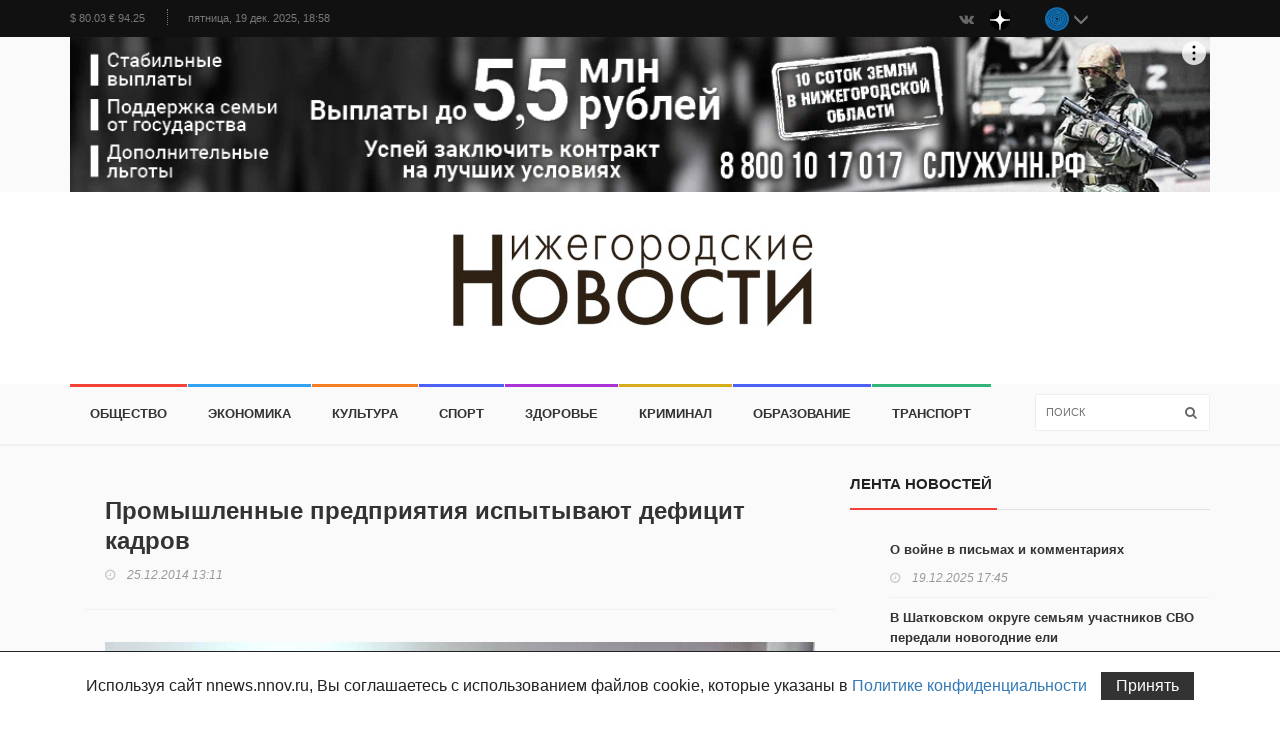

--- FILE ---
content_type: text/html; charset=utf-8
request_url: https://nnews.nnov.ru/posts/25189
body_size: 9778
content:
<!DOCTYPE html>
<html>
<head>
<meta charset='utf-8'>
<meta content='IE=edge' http-equiv='X-UA-Compatible'>
<meta content='width=device-width, initial-scale=1 maximum-scale=1.0, user-scalable=no' name='viewport'>
<meta content='58e88a86a1fcdd42858115080b418d0b' name='cmsmagazine'>
<meta content='04f83ba1b44de8ac' name='yandex-verification'>
<link rel="apple-touch-icon" sizes="180x180" href="/apple-touch-icon.png">
<link rel="icon" type="image/png" sizes="32x32" href="/favicon-32x32.png">
<link rel="icon" type="image/png" sizes="16x16" href="/favicon-16x16.png">

<title>
Промышленные предприятия испытывают дефицит кадров - Нижегородские новости

</title>
<meta content='Ни для кого не секрет, что отечественная наука неумолимо "стареет". По статистике, в России доля ученых моложе 40 лет едва составляет 13 процентов,...' name='description'>

<link rel="stylesheet" media="all" href="/assets/frontend-488e60f701c08cdd4243afdcac6da016b253a33c15e050fb70c5098db66ddb47.css" data-turbolinks-track="true" />
<meta name="csrf-param" content="authenticity_token" />
<meta name="csrf-token" content="lYlTDvnqomQMO+MsEPMv7UB3SmYcdBEq4X4OeNLH1Xy+JobJUEDXfqJkRQY5z9WZfTNtE6utn/zZ/KOg6VloMg==" />
<script>window.yaContextCb = window.yaContextCb || []</script>
<script src="https://yandex.ru/ads/system/context.js" async></script>

</head>
<body>
<script>
//<![CDATA[
window.gon={};
//]]>
</script>
<div id='container'>
<header class='clearfix'>
<nav class='navbar navbar-default navbar-static-top' role='navigation'>
<div class='top-line'>
<div class='container'>
<div class='row'>
<div class='col-sm-8'>
<ul class='top-line-list'>
<li>
<span class='time-now'>
$ 80.03 € 94.25
</span>
</li>
<li>
<span class='time-now'>
пятница, 19 дек. 2025, 18:58
</span>
</li>
</ul>
</div>
<div class='col-sm-2'>
<ul class='social-icons'>
<li>
<a target="_blank" title="ВК" class="wh20" href="https://vk.ru/nnewsnnov"><i class='fa fa-vk'></i>
</a></li>
<li>
<a target="_blank" title="Дзен" class="wh20" href="https://dzen.ru/nnovnews?favid=11538"><img alt="Yandex Dzen" height="20" width="20" src="/assets/dzen-20-5819a88afcfcd52a83776099dce9761a6536611f17eecee4dbd9305fbcaec313.png" />
</a></li>
</ul>
</div>
<div class='col-sm-2 col-xs-3'>
<img title="Нижегородский областной информационный центр" alt="Нижегородский областной информационный центр" height="24px" width="24px" class="noic" src="/assets/noic/noic-logo-baeceafe51d2fbcba4293d844fa8c4cda4ebb7be5c0ce8e4ffcbb69162804043.svg" />
<span aria-hidden='true' class='noic noic-arrow glyphicon glyphicon-menu-down'></span>
</div>
</div>
</div>
</div>
<div id='noic-container' style='display: none'>
<div class='row'>
<div class='col-md-12 text-right'>
<a class="noic-close" title="Закрыть" href="#">&times;
</a></div>
</div>
<div class='row'>
<a target="_blank" href="https://xn--h1ajd7a.xn--p1ai/"><img class="noic-resource noic-resource-main" src="/assets/noic/noic-info-e5bf4364dce0ea8a8b13e5f3fa29880c7fa4c3aef4c9b241123aa246ad27ed53.svg" alt="Noic info" />
</a></div>
<div class='row'>
<a target="_blank" href="https://pravda-nn.ru/editions/"><img class="noic-resource" src="/assets/noic/pravda_old-bdaee854c041b4ab3a17d0649a006723aa279e6a9f9e3e7c7d531def61c37b27.svg" alt="Pravda old" />
</a><a target="_blank" href="https://www.nnov.kp.ru/"><img class="noic-resource" src="/assets/noic/com_pravda-07ed22286fd3dfdeb38881b52387ffe01db3b0fa9b8e72b875258592c105a19e.svg" alt="Com pravda" />
</a><a target="_blank" href="https://www.niann.ru/"><img class="noic-resource" src="/assets/noic/nia_nn-340b79d1f9325d741885aec2cdc177e7b1ced6481cba843137e8ff0ef422af1d.svg" alt="Nia nn" />
</a><a target="_blank" href="https://www.nta-nn.ru/"><img class="noic-resource" src="/assets/noic/nta_nn-221c5404796e320537a6553ed79b893d81c462e61217f03dcc26ca6667567e39.svg" alt="Nta nn" />
</a><a target="_blank" href="https://pravda-nn.ru/"><img class="noic-resource" src="/assets/noic/pravda_new-4ef4a03a4d3abcd0690ba9b33468d5666cdf9c168a0dd3885119909d935ba44f.svg" alt="Pravda new" />
</a><a target="_blank" href="https://pravda-nn.ru/delonn/"><img class="noic-resource" src="/assets/noic/new_case-08ce7caa628e25801e417f5038c9aedf166e8d2e3f8b74af038a1da5241aec83.svg" alt="New case" />
</a><a target="_blank" href="https://pravda-nn.ru/sport/"><img class="noic-resource" src="/assets/noic/sport_nn-d6b8cd493ca69fe13fccca7201150d6811ee20fa479de465d664bb5ee9a14f18.svg" alt="Sport nn" />
</a><a target="_blank" href="https://nnews.nnov.ru/"><img class="noic-resource" src="/assets/noic/news-nn__logo-black-bd86b83d79aee5a15f4435a5af644c6645fa357ffd7b56e720e9cec2a794d0cc.png" alt="News nn  logo black" />
</a><a target="_blank" href="https://zem-nn.ru/"><img class="noic-resource" src="/assets/noic/earth_nn-8020deb5ede531229af8ce8fa787c418fc43ebb86d8f6aa00499c064bcedb824.svg" alt="Earth nn" />
</a></div>
</div>



<div class='container'>
<!--AdFox START-->
<!--yandex_pravda-nnru-->
<!--Площадка: https://nnews.nnov.ru/ / Все страницы / nnov - центральный - 1-->
<!--Категория: <не задана>-->
<!--Тип баннера: nnov - центральный-->
<div id="adfox_167154113361228745"></div>
<script>
    window.yaContextCb.push(()=>{
        Ya.adfoxCode.create({
            ownerId: 711924,
            containerId: 'adfox_167154113361228745',
            params: {
                p1: 'cwsgo',
                p2: 'hzey'
            }
        })
    })
</script>

</div>
<div class='logo-advertisement'>
<div class='container position-relative'>
<div class='navbar-header'>
<button class='navbar-toggle collapsed' data-target='#bs-example-navbar-collapse-1' data-toggle='collapse' type='button'>
<span class='sr-only'></span>
<span class='icon-bar'></span>
<span class='icon-bar'></span>
<span class='icon-bar'></span>
</button>
<a class="navbar-brand" href="/"><img alt="" src="/assets/logo-2729c8eb567524425c17778f4fec9f1b1180436377bdc153530a57aebeb40889.jpg" />
</a><div class='noic-mobile hidden-sm hidden-md hidden-lg'>
<img title="Нижегородский областной информационный центр" alt="Нижегородский областной информационный центр" height="24px" width="24px" class="noic" src="/assets/noic/noic-logo-baeceafe51d2fbcba4293d844fa8c4cda4ebb7be5c0ce8e4ffcbb69162804043.svg" />
</div>
</div>
</div>
</div>
<div class='nav-list-container'>
<div class='container'>
<div class='collapse navbar-collapse' id='bs-example-navbar-collapse-1'>
<ul class='nav navbar-nav navbar-left'>
<li>
<a class="obshhestvo" href="/news/obshhestvo">Общество</a>
</li>
<li>
<a class="jekonomika" href="/news/jekonomika">Экономика</a>
</li>
<li>
<a class="kultura" href="/news/kultura">Культура</a>
</li>
<li>
<a class="sport" href="/news/sport">Спорт</a>
</li>
<li>
<a class="zdorove" href="/news/zdorove">Здоровье</a>
</li>
<li>
<a class="kriminal" href="/news/kriminal">Криминал</a>
</li>
<li>
<a class="obrazovanie" href="/news/obrazovanie">Образование</a>
</li>
<li>
<a class="transport" href="/news/transport">Транспорт</a>
</li>
<li class='visible-xs-block'>
<a target="_blank" title="ВК" href="https://vk.ru/nnewsnnov">Наша группа Вконтакте
</a></li>
<li class='visible-xs-block'>
<a target="_blank" title="Дзен" href="https://dzen.ru/nnovnews?favid=11538">Перейти в Дзен
</a></li>
</ul>
<form action='/search' class='navbar-form navbar-right' role='search'>
<input id='search' name='query' placeholder='Поиск' type='text'>
<button id='search-submit' type='submit'>
<i class='fa fa-search'></i>
</button>
</form>
</div>
</div>
</div>
</nav>
</header>

<section class='block-wrapper shadow-white news-block show-post'>
<div class='container'>
<div class='row'>
<div class='col-sm-8'>
<div class='block-content'>
<section class='block-wrapper'>
<div class='container'>
<div class='row'>
<div class='col-sm-8'>
<div class='block-content'>
<div class='single-post-box'>
<div class='title-post'>
<h1>Промышленные предприятия испытывают дефицит кадров</h1>
<ul class='post-tags'>
<li>
<i class='fa fa-clock-o'></i>
25.12.2014 13:11
</li>
</ul>
</div>
<div class='post-gallery'>
<img alt="Промышленные предприятия испытывают дефицит кадров" src="/media/W1siZiIsInRodW1icy8yMDE3XzAxXzI1LzI2MjMyMTBfNzAweDM5MS5qcGciXV0?sha=ec753c44d6dd9ec1" />
</div>
<div class='my-2'>
<!--AdFox START-->
<!--yandex_pravda-nnru-->
<!--Площадка: https://nnews.nnov.ru/ / Все страницы / nnov - центральный - 2-->
<!--Категория: <не задана>-->
<!--Тип баннера: nnov - центральный-->
<div id="adfox_167154124807022873"></div>
<script>
    window.yaContextCb.push(()=>{
        Ya.adfoxCode.create({
            ownerId: 711924,
            containerId: 'adfox_167154124807022873',
            params: {
                p1: 'cwsgp',
                p2: 'hzey'
            }
        })
    })
</script>

</div>
<div class='post-content'>
<p>
<p><strong>Ни для кого не секрет, что отечественная наука неумолимо "стареет". По статистике, в России доля ученых моложе 40 лет едва составляет 13 процентов, тогда как в США - 39 процентов, средний возраст российских докторов наук превышает 60 лет, а академиков - 74 года.</strong> <br>Есть и другая сторона этой проблемы. Промышленные предприятия испытывают дефицит квалифицированных инженеров, конструкторов, разработчиков, а вузы, которые должны эти кадры готовить, жалуются на серьезное снижение уровня подготовки абитуриентов. Получается, что восстановление системы воспитания будущих ученых и инженеров начинать нужно со средней школы.<br>В начале декабря в Российской ассоциации содействия науке (РАСН) прошла серия обсуждений этой острой темы. Эксперты обратили внимание, что, несмотря на непростую ситуацию, в нашей стране есть школы, учителя-энтузиасты в которых разработали методики профессиональной ориентации учащихся и побуждают школьников осваивать в перспективе инженерные и технические специальности. Ассоциация будет собирать такие позитивные примеры и рекомендовать их к широкому внедрению. Причем эта программа будет актуальна как для школ с хорошей материальной базой, так и для тех, у кого такой базы нет. <br>РАСН призывает учебные заведения столичных городов и российской глубинки присоединиться к проекту, поделиться своим опытом успешного вовлечения школьников в научную и инженерную деятельность. Может быть, именно ваши идеи помогут омолодить и укрепить российскую науку.</p>
<p><em><strong>Денис АНДРЕЮК.</strong></em></p>
</p>
</div>


<div class='dzen-wrapper text-center'>
<div class='row'>
<div class='col-sm-12 col-md-6'>
<strong>Следите за нашими новостями в удобном формате</strong>
</div>
<div class='col-sm-12 col-md-6 pt-1'>
<a target="_blank" class="dzen-button" href="https://dzen.ru/nnovnews?favid=11538"><img height="25" width="25" alt="Дзен" id="dzen-logo" src="/assets/dzen-25-d8792e1a8bcff9de004dcc177ae834026c7d2457b5929506747d92b45513694b.png" />
Перейти в
<strong>Дзен</strong>
</a></div>
</div>
</div>

<div class='share-post-box'>
<div class='share-it-buttons' data-counters='true' data-url='https://nnews.nnov.ru/posts/25189'>
<div class='vkontakte'></div>
<div class='odnoklassniki'></div>
<div class='tg'></div>
</div>
</div>


<div class='my-2'>
<!--AdFox START-->
<!--yandex_pravda-nnru-->
<!--Площадка: https://nnews.nnov.ru/ / Все страницы / nnov - центральный - 3-->
<!--Категория: <не задана>-->
<!--Тип баннера: nnov - центральный-->
<div id="adfox_16715412899627813"></div>
<script>
    window.yaContextCb.push(()=>{
        Ya.adfoxCode.create({
            ownerId: 711924,
            containerId: 'adfox_16715412899627813',
            params: {
                p1: 'cwsgq',
                p2: 'hzey'
            }
        })
    })
</script>

</div>
<div class='my-2'>
<!-- Yandex Native Ads C-A-1984219-26 -->
<div id="yandex_rtb_C-A-1984219-26"></div>
<script>window.yaContextCb.push(()=>{
  Ya.Context.AdvManager.renderWidget({
    renderTo: 'yandex_rtb_C-A-1984219-26',
    blockId: 'C-A-1984219-26'
  })
})</script>

</div>
</div>
</div>
</div>
</div>
</div>
</section>
</div>
</div>
<div class='col-sm-4'>
<div class='sidebar'>
<div class='widget tags-widget'>
<div class='title-section'>
<h1>
<span>Лента новостей</span>
</h1>
</div>
<ul class='list-posts news-feed-block'>
<li>
<div class='post-content'>
<h2>
<a href="https://nnews.nnov.ru/posts/106707-o-voyne-v-pismah-i-kommentariyah">О войне в письмах и комментариях</a>
</h2>
<ul class='post-tags'>
<li>
<i class='fa fa-clock-o'></i>
19.12.2025 17:45
</li>
</ul>
</div>
</li>
<li>
<div class='post-content'>
<h2>
<a href="https://nnews.nnov.ru/posts/106757-v-shatkovskom-okruge-semyam-uchastnikov-svo-peredali-novogodnie-eli">В Шатковском округе семьям участников СВО передали новогодние ели</a>
</h2>
<ul class='post-tags'>
<li>
<i class='fa fa-clock-o'></i>
19.12.2025 17:13
</li>
</ul>
</div>
</li>
<li>
<div class='post-content'>
<h2>
<a href="https://nnews.nnov.ru/posts/106755-andrey-gneushev-provyol-zasedanie-soveta-po-mezhnatsionalnym-otnosheniyam">Андрей Гнеушев провёл заседание Совета по межнациональным отношениям</a>
</h2>
<ul class='post-tags'>
<li>
<i class='fa fa-clock-o'></i>
19.12.2025 17:04
</li>
</ul>
</div>
</li>
<li>
<div class='post-content'>
<h2>
<a href="https://nnews.nnov.ru/posts/106756-25-odaryonnyh-detey-s-ovz-poluchili-stipendii-pravitelstva-regiona">25 одарённых детей с ОВЗ получили стипендии правительства региона</a>
</h2>
<ul class='post-tags'>
<li>
<i class='fa fa-clock-o'></i>
19.12.2025 16:57
</li>
</ul>
</div>
</li>
<li>
<div class='post-content'>
<h2>
<a href="https://nnews.nnov.ru/posts/106752-v-nizhegorodskoy-oblasti-trudoustroeny-70-veteranov-svo">В Нижегородской области трудоустроены 70% ветеранов СВО</a>
</h2>
<ul class='post-tags'>
<li>
<i class='fa fa-clock-o'></i>
19.12.2025 14:59
</li>
</ul>
</div>
</li>
<li>
<div class='post-content'>
<h2>
<a href="https://nnews.nnov.ru/posts/106753-vyrabotka-avtokomponentov-v-nizhegorodskoy-oblasti-vyrosla-na-28">Выработка автокомпонентов в Нижегородской области выросла на 28%</a>
</h2>
<ul class='post-tags'>
<li>
<i class='fa fa-clock-o'></i>
19.12.2025 14:55
</li>
</ul>
</div>
</li>
<li>
<div class='post-content'>
<h2>
<a href="https://nnews.nnov.ru/posts/106751-nizhegorodskiy-teatr-opery-i-baleta-predstavil-premieru-spektaklya">Нижегородский театр оперы и балета представил премьеру спектакля</a>
</h2>
<ul class='post-tags'>
<li>
<i class='fa fa-clock-o'></i>
19.12.2025 14:29
</li>
</ul>
</div>
</li>
<li>
<div class='post-content'>
<h2>
<a href="https://nnews.nnov.ru/posts/106750-v-nizhegorodskoy-oblasti-uvelichili-ob-yom-remonta-opornyh-dorog-na-80">В Нижегородской области увеличили объём ремонта опорных дорог на 80%</a>
</h2>
<ul class='post-tags'>
<li>
<i class='fa fa-clock-o'></i>
19.12.2025 14:21
</li>
</ul>
</div>
</li>
<li>
<div class='post-content'>
<h2>
<a href="https://nnews.nnov.ru/posts/106749-okolo-200-shkolnikov-prinyali-uchastie-v-festivale-dronov-v-arzamase">Около 200 школьников приняли участие в фестивале дронов в Арзамасе</a>
</h2>
<ul class='post-tags'>
<li>
<i class='fa fa-clock-o'></i>
19.12.2025 14:04
</li>
</ul>
</div>
</li>
<li>
<div class='post-content'>
<h2>
<a href="https://nnews.nnov.ru/posts/106747-vadskaya-shkola-provela-vtoroy-etap-regionalnogo-kubka-bas">Вадская школа провела второй этап регионального Кубка БАС</a>
</h2>
<ul class='post-tags'>
<li>
<i class='fa fa-clock-o'></i>
19.12.2025 12:16
</li>
</ul>
</div>
</li>
<li>
<div class='post-content'>
<h2>
<a href="https://nnews.nnov.ru/posts/106746-v-nizhegorodskoy-oblasti-sozdali-komandu-po-adaptivnomu-basketbolu">В Нижегородской области создали команду по адаптивному баскетболу</a>
</h2>
<ul class='post-tags'>
<li>
<i class='fa fa-clock-o'></i>
19.12.2025 11:00
</li>
</ul>
</div>
</li>
<li>
<div class='post-content'>
<h2>
<a href="https://nnews.nnov.ru/posts/106745-32-predprinimatelya-nagradili-za-razvitie-sotsialnogo-biznesa">32 предпринимателя наградили за развитие социального бизнеса</a>
</h2>
<ul class='post-tags'>
<li>
<i class='fa fa-clock-o'></i>
19.12.2025 10:28
</li>
</ul>
</div>
</li>
<li>
<div class='post-content'>
<h2>
<a href="https://nnews.nnov.ru/posts/106704-prodvizhenie-molodezhnoy-poezii-takuyu-zadachu-postavili-pered-soboy-organizatory-kluba-molodyh-avtorov">Продвижение молодежной поэзии. Такую задачу поставили перед собой организаторы &quot;Клуба молодых авторов&quot;</a>
</h2>
<ul class='post-tags'>
<li>
<i class='fa fa-clock-o'></i>
19.12.2025 08:50
</li>
</ul>
</div>
</li>
<li>
<div class='post-content'>
<h2>
<a href="https://nnews.nnov.ru/posts/106742-v-nizhnem-novgorode-stali-izvestny-laureaty-premii-v-sfere-narodnogo-hudozhestvennogo-tvorchestva-dusha-rossii">В Нижнем Новгороде стали известны лауреаты премии в сфере народного художественного творчества «Душа России»</a>
</h2>
<ul class='post-tags'>
<li>
<i class='fa fa-clock-o'></i>
19.12.2025 00:00
</li>
</ul>
</div>
</li>
</ul>
</div>

<div class='widget tags-widget history-widget'>
<div class='title-section'>
<h1>
<span>Архив</span>
</h1>
</div>
<ul class='tag-list'>
<li>
<a href="/archive/2006">2006</a>
</li>
<li>
<a href="/archive/2007">2007</a>
</li>
<li>
<a href="/archive/2008">2008</a>
</li>
<li>
<a href="/archive/2009">2009</a>
</li>
<li>
<a href="/archive/2010">2010</a>
</li>
<li>
<a href="/archive/2011">2011</a>
</li>
<li>
<a href="/archive/2012">2012</a>
</li>
<li>
<a href="/archive/2013">2013</a>
</li>
<li>
<a href="/archive/2014">2014</a>
</li>
<li>
<a href="/archive/2015">2015</a>
</li>
<li>
<a href="/archive/2016">2016</a>
</li>
<li>
<a href="/archive/2017">2017</a>
</li>
<li>
<a href="/archive/2018">2018</a>
</li>
<li>
<a href="/archive/2019">2019</a>
</li>
<li>
<a href="/archive/2020">2020</a>
</li>
<li>
<a href="/archive/2021">2021</a>
</li>
<li>
<a href="/archive/2022">2022</a>
</li>
<li>
<a href="/archive/2023">2023</a>
</li>
<li>
<a href="/archive/2024">2024</a>
</li>
<li>
<a href="/archive/2025">2025</a>
</li>
</ul>
<div id='vote-block'>
</div>
</div>


  <div class="my-2">
    <!--AdFox START-->
<!--yandex_pravda-nnru-->
<!--Площадка: https://nnews.nnov.ru/ / Все страницы / nnov - сайдбар - 1-->
<!--Категория: <не задана>-->
<!--Тип баннера: nnov - сайдбар-->
<div id="adfox_167154145590463297"></div>
<script>
    window.yaContextCb.push(()=>{
        Ya.adfoxCode.create({
            ownerId: 711924,
            containerId: 'adfox_167154145590463297',
            params: {
                p1: 'cwsgz',
                p2: 'hzfa'
            }
        })
    })
</script>

  </div>
  <div class="my-2">
    <!--AdFox START-->
<!--yandex_pravda-nnru-->
<!--Площадка: https://nnews.nnov.ru/ / Все страницы / nnov - сайдбар - 2-->
<!--Категория: <не задана>-->
<!--Тип баннера: nnov - сайдбар-->
<div id="adfox_167154148722428683"></div>
<script>
    window.yaContextCb.push(()=>{
        Ya.adfoxCode.create({
            ownerId: 711924,
            containerId: 'adfox_167154148722428683',
            params: {
                p1: 'cwsha',
                p2: 'hzfa'
            }
        })
    })
</script>

  </div>
  <div class="my-2">
    <!--AdFox START-->
<!--yandex_pravda-nnru-->
<!--Площадка: https://nnews.nnov.ru/ / Все страницы / nnov - сайдбар - 3-->
<!--Категория: <не задана>-->
<!--Тип баннера: nnov - сайдбар-->
<div id="adfox_167154151530677425"></div>
<script>
    window.yaContextCb.push(()=>{
        Ya.adfoxCode.create({
            ownerId: 711924,
            containerId: 'adfox_167154151530677425',
            params: {
                p1: 'cwshb',
                p2: 'hzfa'
            }
        })
    })
</script>

  </div>
  <div class="my-2">
    <!--AdFox START-->
<!--yandex_pravda-nnru-->
<!--Площадка: https://nnews.nnov.ru/ / Все страницы / nnov - сайдбар - 4-->
<!--Категория: <не задана>-->
<!--Тип баннера: nnov - сайдбар-->
<div id="adfox_167154154238847650"></div>
<script>
    window.yaContextCb.push(()=>{
        Ya.adfoxCode.create({
            ownerId: 711924,
            containerId: 'adfox_167154154238847650',
            params: {
                p1: 'cwshc',
                p2: 'hzfa'
            }
        })
    })
</script>

  </div>
  <div class="my-2">
    <!--AdFox START-->
<!--yandex_pravda-nnru-->
<!--Площадка: https://nnews.nnov.ru/ / Все страницы / nnov - сайдбар - 5-->
<!--Категория: <не задана>-->
<!--Тип баннера: nnov - сайдбар-->
<div id="adfox_167154157261541648"></div>
<script>
    window.yaContextCb.push(()=>{
        Ya.adfoxCode.create({
            ownerId: 711924,
            containerId: 'adfox_167154157261541648',
            params: {
                p1: 'cwshd',
                p2: 'hzfa'
            }
        })
    })
</script>

  </div>
  <div class="my-2">
    <!--AdFox START-->
<!--yandex_pravda-nnru-->
<!--Площадка: https://nnews.nnov.ru/ / Все страницы / nnov - сайдбар - 6-->
<!--Категория: <не задана>-->
<!--Тип баннера: nnov - сайдбар-->
<div id="adfox_167154160831347205"></div>
<script>
    window.yaContextCb.push(()=>{
        Ya.adfoxCode.create({
            ownerId: 711924,
            containerId: 'adfox_167154160831347205',
            params: {
                p1: 'cwshe',
                p2: 'hzfa'
            }
        })
    })
</script>

  </div>
  <div class="my-2">
    <!--AdFox START-->
<!--yandex_pravda-nnru-->
<!--Площадка: https://nnews.nnov.ru/ / Все страницы / nnov - сайдбар - 7-->
<!--Категория: <не задана>-->
<!--Тип баннера: nnov - сайдбар-->
<div id="adfox_16715416420451864"></div>
<script>
    window.yaContextCb.push(()=>{
        Ya.adfoxCode.create({
            ownerId: 711924,
            containerId: 'adfox_16715416420451864',
            params: {
                p1: 'cwshf',
                p2: 'hzfa'
            }
        })
    })
</script>

  </div>

</div>

</div>
</div>
</div>
</section>

<div class='clear'></div>
<footer>
<div class='container'>
<div class='footer-widgets-part'>
<div class='row'>
<div class='col-md-6'>
<div class='widget text-widget'>
<p>© 2006–2025 ГАУ НО «Нижегородский областной информационный центр» («НОИЦ»)</p>
<p>Газета «Нижегородские новости» зарегистрирована Управлением Федеральной службы по надзору за соблюдением законодательства в сфере массовых коммуникаций и охране культурного наследия по Приволжскому федеральному округу.</p><p>Регистрационный номер - ПИ № ФС 18-3541 от 20 сентября 2007 г.</p>
</div>
</div>
<div class='col-md-6'>
<div class='widget text-widget'>
<p>Учредители газеты «Нижегородские новости» - Правительство Нижегородской области и Законодательное Собрание Нижегородской области.</p> <p>Главный редактор: Клещёв А.Н.<br/> Адрес редакции, издателя: 603006, Нижний Новгород, ул. Максима Горького, дом 151Б, помещение 5.<br/> Телефон/факс:  8(831) 233-94-56 (добавочный 129).<br/> <a href="mailto:nnews.nnov@yandex.ru">nnews.nnov@yandex.ru</a></p>
</div>
</div>
</div>
</div>
<div class='footer-last-line'>
<div class='row'>
<div class='col-md-6'></div>
<div class='col-md-6'>
<nav class='footer-nav'>
<ul>
<li>
<a class="/" href="/">Главная</a>
</li>
<li>
<a class="/pages/contacts" href="/pages/contacts">Контакты</a>
</li>
<li>
<a class="/pages/policy" href="/pages/policy">Политика конфиденциальности</a>
</li>
</ul>
</nav>
</div>
</div>
</div>
<div class='widget social-widget'>
<ul class='social-icons'>
<li>
<a title="ВК" target="_blank" href="https://vk.ru/nnewsnnov"><i class='fa fa-vk'></i>
</a><a target="_blank" title="Дзен" href="https://dzen.ru/nnovnews?favid=11538"><img alt="Yandex Dzen" height="34" width="34" src="/assets/dzen-34-4a882b34f5c841899daf6ee8d8260e05ad30c305703f32a3f18993db9f7e6349.png" />
</a></li>
<li>
<script type='text/javascript'>
document.write("<a href='//www.liveinternet.ru/click' "+
"target=_blank><img src='//counter.yadro.ru/hit?t45.6;r"+
escape(document.referrer)+((typeof(screen)=="undefined")?"":
";s"+screen.width+"*"+screen.height+"*"+(screen.colorDepth?
screen.colorDepth:screen.pixelDepth))+";u"+escape(document.URL)+
";"+Math.random()+
"' alt='' title='LiveInternet' "+
"border='0'><\/a>")
</script>
<script>
(function(i,s,o,g,r,a,m){i['GoogleAnalyticsObject']=r;i[r]=i[r]||function(){
(i[r].q=i[r].q||[]).push(arguments)},i[r].l=1*new Date();a=s.createElement(o),
m=s.getElementsByTagName(o)[0];a.async=1;a.src=g;m.parentNode.insertBefore(a,m)
})(window,document,'script','https://www.google-analytics.com/analytics.js','ga');
ga('create', 'UA-2929936-17', 'auto');
ga('send', 'pageview');
</script>
</li>
<li>
<a target="_blank" rel="nofollow" href="https://metrika.yandex.ru/stat/?id=25576694&amp;amp;from=informer"><img style="width:88px; height:31px; border:0;" alt="Яндекс.Метрика" title="Яндекс.Метрика: данные за сегодня (просмотры, визиты и уникальные посетители)" src="https://informer.yandex.ru/informer/25576694/3_0_424242FF_222222FF_1_pageviews" />
</a><script>
(function (d, w, c) { (w[c] = w[c] || []).push(function() { try { w.yaCounter25576694 = new Ya.Metrika({ id:25576694, clickmap:true, trackLinks:true, accurateTrackBounce:true, webvisor:true }); } catch(e) { } }); var n = d.getElementsByTagName("script")[0], s = d.createElement("script"), f = function () { n.parentNode.insertBefore(s, n); }; s.type = "text/javascript"; s.async = true; s.src = "https://mc.yandex.ru/metrika/watch.js"; if (w.opera == "[object Opera]") { d.addEventListener("DOMContentLoaded", f, false); } else { f(); } })(document, window, "yandex_metrika_callbacks");
</script>
<noscript>
<div>
<img style="position:absolute; left:-9999px;" alt="" src="https://mc.yandex.ru/watch/25576694" />
</div>
</noscript>
</li>
</ul>
</div>
</div>
</footer>

</div>
<script src="/assets/frontend-17b1a5e0a169ffc8cee6bbbda361ab2b75bfb7de6cff424277dfe43b95447f7f.js" data-turbolinks-track="true"></script>
</body>
</html>


--- FILE ---
content_type: text/css
request_url: https://nnews.nnov.ru/assets/frontend-488e60f701c08cdd4243afdcac6da016b253a33c15e050fb70c5098db66ddb47.css
body_size: 340140
content:
/*!
 * Bootstrap v3.3.6 (http://getbootstrap.com)
 * Copyright 2011-2015 Twitter, Inc.
 * Licensed under MIT (https://github.com/twbs/bootstrap/blob/master/LICENSE)
 *//*! normalize.css v3.0.3 | MIT License | github.com/necolas/normalize.css */html{font-family:sans-serif;-webkit-text-size-adjust:100%;-ms-text-size-adjust:100%}body{margin:0}article,aside,details,figcaption,figure,footer,header,hgroup,main,menu,nav,section,summary{display:block}audio,canvas,progress,video{display:inline-block;vertical-align:baseline}audio:not([controls]){display:none;height:0}[hidden],template{display:none}a{background-color:transparent}a:active,a:hover{outline:0}abbr[title]{border-bottom:1px dotted}b,strong{font-weight:bold}dfn{font-style:italic}h1{margin:.67em 0;font-size:2em}mark{color:#000;background:#ff0}small{font-size:80%}sub,sup{position:relative;font-size:75%;line-height:0;vertical-align:baseline}sup{top:-.5em}sub{bottom:-.25em}img{border:0}svg:not(:root){overflow:hidden}figure{margin:1em 40px}hr{height:0;-webkit-box-sizing:content-box;-moz-box-sizing:content-box;box-sizing:content-box}pre{overflow:auto}code,kbd,pre,samp{font-family:monospace, monospace;font-size:1em}button,input,optgroup,select,textarea{margin:0;font:inherit;color:inherit}button{overflow:visible}button,select{text-transform:none}button,html input[type="button"],input[type="reset"],input[type="submit"]{-webkit-appearance:button;cursor:pointer}button[disabled],html input[disabled]{cursor:default}button::-moz-focus-inner,input::-moz-focus-inner{padding:0;border:0}input{line-height:normal}input[type="checkbox"],input[type="radio"]{-webkit-box-sizing:border-box;-moz-box-sizing:border-box;box-sizing:border-box;padding:0}input[type="number"]::-webkit-inner-spin-button,input[type="number"]::-webkit-outer-spin-button{height:auto}input[type="search"]{-webkit-box-sizing:content-box;-moz-box-sizing:content-box;box-sizing:content-box;-webkit-appearance:textfield}input[type="search"]::-webkit-search-cancel-button,input[type="search"]::-webkit-search-decoration{-webkit-appearance:none}fieldset{padding:.35em .625em .75em;margin:0 2px;border:1px solid #c0c0c0}legend{padding:0;border:0}textarea{overflow:auto}optgroup{font-weight:bold}table{border-spacing:0;border-collapse:collapse}td,th{padding:0}/*! Source: https://github.com/h5bp/html5-boilerplate/blob/master/src/css/main.css */@media print{*,*:before,*:after{color:#000 !important;text-shadow:none !important;background:transparent !important;-webkit-box-shadow:none !important;box-shadow:none !important}a,a:visited{text-decoration:underline}a[href]:after{content:" (" attr(href) ")"}abbr[title]:after{content:" (" attr(title) ")"}a[href^="#"]:after,a[href^="javascript:"]:after{content:""}pre,blockquote{border:1px solid #999;page-break-inside:avoid}thead{display:table-header-group}tr,img{page-break-inside:avoid}img{max-width:100% !important}p,h2,h3{orphans:3;widows:3}h2,h3{page-break-after:avoid}.navbar{display:none}.btn>.caret,.dropup>.btn>.caret{border-top-color:#000 !important}.label{border:1px solid #000}.table{border-collapse:collapse !important}.table td,.table th{background-color:#fff !important}.table-bordered th,.table-bordered td{border:1px solid #ddd !important}}@font-face{font-family:'Glyphicons Halflings';src:url(/assets/bootstrap/dist/fonts/glyphicons-halflings-regular-13634da87d9e23f8c3ed9108ce1724d183a39ad072e73e1b3d8cbf646d2d0407.eot);src:url(/assets/bootstrap/dist/fonts/glyphicons-halflings-regular-13634da87d9e23f8c3ed9108ce1724d183a39ad072e73e1b3d8cbf646d2d0407.eot?#iefix) format("embedded-opentype"),url(/assets/bootstrap/dist/fonts/glyphicons-halflings-regular-fe185d11a49676890d47bb783312a0cda5a44c4039214094e7957b4c040ef11c.woff2) format("woff2"),url(/assets/bootstrap/dist/fonts/glyphicons-halflings-regular-a26394f7ede100ca118eff2eda08596275a9839b959c226e15439557a5a80742.woff) format("woff"),url(/assets/bootstrap/dist/fonts/glyphicons-halflings-regular-e395044093757d82afcb138957d06a1ea9361bdcf0b442d06a18a8051af57456.ttf) format("truetype"),url(/assets/bootstrap/dist/fonts/glyphicons-halflings-regular-42f60659d265c1a3c30f9fa42abcbb56bd4a53af4d83d316d6dd7a36903c43e5.svg#glyphicons_halflingsregular) format("svg")}.glyphicon{position:relative;top:1px;display:inline-block;font-family:'Glyphicons Halflings';font-style:normal;font-weight:normal;line-height:1;-webkit-font-smoothing:antialiased;-moz-osx-font-smoothing:grayscale}.glyphicon-asterisk:before{content:"\002a"}.glyphicon-plus:before{content:"\002b"}.glyphicon-euro:before,.glyphicon-eur:before{content:"\20ac"}.glyphicon-minus:before{content:"\2212"}.glyphicon-cloud:before{content:"\2601"}.glyphicon-envelope:before{content:"\2709"}.glyphicon-pencil:before{content:"\270f"}.glyphicon-glass:before{content:"\e001"}.glyphicon-music:before{content:"\e002"}.glyphicon-search:before{content:"\e003"}.glyphicon-heart:before{content:"\e005"}.glyphicon-star:before{content:"\e006"}.glyphicon-star-empty:before{content:"\e007"}.glyphicon-user:before{content:"\e008"}.glyphicon-film:before{content:"\e009"}.glyphicon-th-large:before{content:"\e010"}.glyphicon-th:before{content:"\e011"}.glyphicon-th-list:before{content:"\e012"}.glyphicon-ok:before{content:"\e013"}.glyphicon-remove:before{content:"\e014"}.glyphicon-zoom-in:before{content:"\e015"}.glyphicon-zoom-out:before{content:"\e016"}.glyphicon-off:before{content:"\e017"}.glyphicon-signal:before{content:"\e018"}.glyphicon-cog:before{content:"\e019"}.glyphicon-trash:before{content:"\e020"}.glyphicon-home:before{content:"\e021"}.glyphicon-file:before{content:"\e022"}.glyphicon-time:before{content:"\e023"}.glyphicon-road:before{content:"\e024"}.glyphicon-download-alt:before{content:"\e025"}.glyphicon-download:before{content:"\e026"}.glyphicon-upload:before{content:"\e027"}.glyphicon-inbox:before{content:"\e028"}.glyphicon-play-circle:before{content:"\e029"}.glyphicon-repeat:before{content:"\e030"}.glyphicon-refresh:before{content:"\e031"}.glyphicon-list-alt:before{content:"\e032"}.glyphicon-lock:before{content:"\e033"}.glyphicon-flag:before{content:"\e034"}.glyphicon-headphones:before{content:"\e035"}.glyphicon-volume-off:before{content:"\e036"}.glyphicon-volume-down:before{content:"\e037"}.glyphicon-volume-up:before{content:"\e038"}.glyphicon-qrcode:before{content:"\e039"}.glyphicon-barcode:before{content:"\e040"}.glyphicon-tag:before{content:"\e041"}.glyphicon-tags:before{content:"\e042"}.glyphicon-book:before{content:"\e043"}.glyphicon-bookmark:before{content:"\e044"}.glyphicon-print:before{content:"\e045"}.glyphicon-camera:before{content:"\e046"}.glyphicon-font:before{content:"\e047"}.glyphicon-bold:before{content:"\e048"}.glyphicon-italic:before{content:"\e049"}.glyphicon-text-height:before{content:"\e050"}.glyphicon-text-width:before{content:"\e051"}.glyphicon-align-left:before{content:"\e052"}.glyphicon-align-center:before{content:"\e053"}.glyphicon-align-right:before{content:"\e054"}.glyphicon-align-justify:before{content:"\e055"}.glyphicon-list:before{content:"\e056"}.glyphicon-indent-left:before{content:"\e057"}.glyphicon-indent-right:before{content:"\e058"}.glyphicon-facetime-video:before{content:"\e059"}.glyphicon-picture:before{content:"\e060"}.glyphicon-map-marker:before{content:"\e062"}.glyphicon-adjust:before{content:"\e063"}.glyphicon-tint:before{content:"\e064"}.glyphicon-edit:before{content:"\e065"}.glyphicon-share:before{content:"\e066"}.glyphicon-check:before{content:"\e067"}.glyphicon-move:before{content:"\e068"}.glyphicon-step-backward:before{content:"\e069"}.glyphicon-fast-backward:before{content:"\e070"}.glyphicon-backward:before{content:"\e071"}.glyphicon-play:before{content:"\e072"}.glyphicon-pause:before{content:"\e073"}.glyphicon-stop:before{content:"\e074"}.glyphicon-forward:before{content:"\e075"}.glyphicon-fast-forward:before{content:"\e076"}.glyphicon-step-forward:before{content:"\e077"}.glyphicon-eject:before{content:"\e078"}.glyphicon-chevron-left:before{content:"\e079"}.glyphicon-chevron-right:before{content:"\e080"}.glyphicon-plus-sign:before{content:"\e081"}.glyphicon-minus-sign:before{content:"\e082"}.glyphicon-remove-sign:before{content:"\e083"}.glyphicon-ok-sign:before{content:"\e084"}.glyphicon-question-sign:before{content:"\e085"}.glyphicon-info-sign:before{content:"\e086"}.glyphicon-screenshot:before{content:"\e087"}.glyphicon-remove-circle:before{content:"\e088"}.glyphicon-ok-circle:before{content:"\e089"}.glyphicon-ban-circle:before{content:"\e090"}.glyphicon-arrow-left:before{content:"\e091"}.glyphicon-arrow-right:before{content:"\e092"}.glyphicon-arrow-up:before{content:"\e093"}.glyphicon-arrow-down:before{content:"\e094"}.glyphicon-share-alt:before{content:"\e095"}.glyphicon-resize-full:before{content:"\e096"}.glyphicon-resize-small:before{content:"\e097"}.glyphicon-exclamation-sign:before{content:"\e101"}.glyphicon-gift:before{content:"\e102"}.glyphicon-leaf:before{content:"\e103"}.glyphicon-fire:before{content:"\e104"}.glyphicon-eye-open:before{content:"\e105"}.glyphicon-eye-close:before{content:"\e106"}.glyphicon-warning-sign:before{content:"\e107"}.glyphicon-plane:before{content:"\e108"}.glyphicon-calendar:before{content:"\e109"}.glyphicon-random:before{content:"\e110"}.glyphicon-comment:before{content:"\e111"}.glyphicon-magnet:before{content:"\e112"}.glyphicon-chevron-up:before{content:"\e113"}.glyphicon-chevron-down:before{content:"\e114"}.glyphicon-retweet:before{content:"\e115"}.glyphicon-shopping-cart:before{content:"\e116"}.glyphicon-folder-close:before{content:"\e117"}.glyphicon-folder-open:before{content:"\e118"}.glyphicon-resize-vertical:before{content:"\e119"}.glyphicon-resize-horizontal:before{content:"\e120"}.glyphicon-hdd:before{content:"\e121"}.glyphicon-bullhorn:before{content:"\e122"}.glyphicon-bell:before{content:"\e123"}.glyphicon-certificate:before{content:"\e124"}.glyphicon-thumbs-up:before{content:"\e125"}.glyphicon-thumbs-down:before{content:"\e126"}.glyphicon-hand-right:before{content:"\e127"}.glyphicon-hand-left:before{content:"\e128"}.glyphicon-hand-up:before{content:"\e129"}.glyphicon-hand-down:before{content:"\e130"}.glyphicon-circle-arrow-right:before{content:"\e131"}.glyphicon-circle-arrow-left:before{content:"\e132"}.glyphicon-circle-arrow-up:before{content:"\e133"}.glyphicon-circle-arrow-down:before{content:"\e134"}.glyphicon-globe:before{content:"\e135"}.glyphicon-wrench:before{content:"\e136"}.glyphicon-tasks:before{content:"\e137"}.glyphicon-filter:before{content:"\e138"}.glyphicon-briefcase:before{content:"\e139"}.glyphicon-fullscreen:before{content:"\e140"}.glyphicon-dashboard:before{content:"\e141"}.glyphicon-paperclip:before{content:"\e142"}.glyphicon-heart-empty:before{content:"\e143"}.glyphicon-link:before{content:"\e144"}.glyphicon-phone:before{content:"\e145"}.glyphicon-pushpin:before{content:"\e146"}.glyphicon-usd:before{content:"\e148"}.glyphicon-gbp:before{content:"\e149"}.glyphicon-sort:before{content:"\e150"}.glyphicon-sort-by-alphabet:before{content:"\e151"}.glyphicon-sort-by-alphabet-alt:before{content:"\e152"}.glyphicon-sort-by-order:before{content:"\e153"}.glyphicon-sort-by-order-alt:before{content:"\e154"}.glyphicon-sort-by-attributes:before{content:"\e155"}.glyphicon-sort-by-attributes-alt:before{content:"\e156"}.glyphicon-unchecked:before{content:"\e157"}.glyphicon-expand:before{content:"\e158"}.glyphicon-collapse-down:before{content:"\e159"}.glyphicon-collapse-up:before{content:"\e160"}.glyphicon-log-in:before{content:"\e161"}.glyphicon-flash:before{content:"\e162"}.glyphicon-log-out:before{content:"\e163"}.glyphicon-new-window:before{content:"\e164"}.glyphicon-record:before{content:"\e165"}.glyphicon-save:before{content:"\e166"}.glyphicon-open:before{content:"\e167"}.glyphicon-saved:before{content:"\e168"}.glyphicon-import:before{content:"\e169"}.glyphicon-export:before{content:"\e170"}.glyphicon-send:before{content:"\e171"}.glyphicon-floppy-disk:before{content:"\e172"}.glyphicon-floppy-saved:before{content:"\e173"}.glyphicon-floppy-remove:before{content:"\e174"}.glyphicon-floppy-save:before{content:"\e175"}.glyphicon-floppy-open:before{content:"\e176"}.glyphicon-credit-card:before{content:"\e177"}.glyphicon-transfer:before{content:"\e178"}.glyphicon-cutlery:before{content:"\e179"}.glyphicon-header:before{content:"\e180"}.glyphicon-compressed:before{content:"\e181"}.glyphicon-earphone:before{content:"\e182"}.glyphicon-phone-alt:before{content:"\e183"}.glyphicon-tower:before{content:"\e184"}.glyphicon-stats:before{content:"\e185"}.glyphicon-sd-video:before{content:"\e186"}.glyphicon-hd-video:before{content:"\e187"}.glyphicon-subtitles:before{content:"\e188"}.glyphicon-sound-stereo:before{content:"\e189"}.glyphicon-sound-dolby:before{content:"\e190"}.glyphicon-sound-5-1:before{content:"\e191"}.glyphicon-sound-6-1:before{content:"\e192"}.glyphicon-sound-7-1:before{content:"\e193"}.glyphicon-copyright-mark:before{content:"\e194"}.glyphicon-registration-mark:before{content:"\e195"}.glyphicon-cloud-download:before{content:"\e197"}.glyphicon-cloud-upload:before{content:"\e198"}.glyphicon-tree-conifer:before{content:"\e199"}.glyphicon-tree-deciduous:before{content:"\e200"}.glyphicon-cd:before{content:"\e201"}.glyphicon-save-file:before{content:"\e202"}.glyphicon-open-file:before{content:"\e203"}.glyphicon-level-up:before{content:"\e204"}.glyphicon-copy:before{content:"\e205"}.glyphicon-paste:before{content:"\e206"}.glyphicon-alert:before{content:"\e209"}.glyphicon-equalizer:before{content:"\e210"}.glyphicon-king:before{content:"\e211"}.glyphicon-queen:before{content:"\e212"}.glyphicon-pawn:before{content:"\e213"}.glyphicon-bishop:before{content:"\e214"}.glyphicon-knight:before{content:"\e215"}.glyphicon-baby-formula:before{content:"\e216"}.glyphicon-tent:before{content:"\26fa"}.glyphicon-blackboard:before{content:"\e218"}.glyphicon-bed:before{content:"\e219"}.glyphicon-apple:before{content:"\f8ff"}.glyphicon-erase:before{content:"\e221"}.glyphicon-hourglass:before{content:"\231b"}.glyphicon-lamp:before{content:"\e223"}.glyphicon-duplicate:before{content:"\e224"}.glyphicon-piggy-bank:before{content:"\e225"}.glyphicon-scissors:before{content:"\e226"}.glyphicon-bitcoin:before{content:"\e227"}.glyphicon-btc:before{content:"\e227"}.glyphicon-xbt:before{content:"\e227"}.glyphicon-yen:before{content:"\00a5"}.glyphicon-jpy:before{content:"\00a5"}.glyphicon-ruble:before{content:"\20bd"}.glyphicon-rub:before{content:"\20bd"}.glyphicon-scale:before{content:"\e230"}.glyphicon-ice-lolly:before{content:"\e231"}.glyphicon-ice-lolly-tasted:before{content:"\e232"}.glyphicon-education:before{content:"\e233"}.glyphicon-option-horizontal:before{content:"\e234"}.glyphicon-option-vertical:before{content:"\e235"}.glyphicon-menu-hamburger:before{content:"\e236"}.glyphicon-modal-window:before{content:"\e237"}.glyphicon-oil:before{content:"\e238"}.glyphicon-grain:before{content:"\e239"}.glyphicon-sunglasses:before{content:"\e240"}.glyphicon-text-size:before{content:"\e241"}.glyphicon-text-color:before{content:"\e242"}.glyphicon-text-background:before{content:"\e243"}.glyphicon-object-align-top:before{content:"\e244"}.glyphicon-object-align-bottom:before{content:"\e245"}.glyphicon-object-align-horizontal:before{content:"\e246"}.glyphicon-object-align-left:before{content:"\e247"}.glyphicon-object-align-vertical:before{content:"\e248"}.glyphicon-object-align-right:before{content:"\e249"}.glyphicon-triangle-right:before{content:"\e250"}.glyphicon-triangle-left:before{content:"\e251"}.glyphicon-triangle-bottom:before{content:"\e252"}.glyphicon-triangle-top:before{content:"\e253"}.glyphicon-console:before{content:"\e254"}.glyphicon-superscript:before{content:"\e255"}.glyphicon-subscript:before{content:"\e256"}.glyphicon-menu-left:before{content:"\e257"}.glyphicon-menu-right:before{content:"\e258"}.glyphicon-menu-down:before{content:"\e259"}.glyphicon-menu-up:before{content:"\e260"}*{-webkit-box-sizing:border-box;-moz-box-sizing:border-box;box-sizing:border-box}*:before,*:after{-webkit-box-sizing:border-box;-moz-box-sizing:border-box;box-sizing:border-box}html{font-size:10px;-webkit-tap-highlight-color:transparent}body{font-family:"Helvetica Neue", Helvetica, Arial, sans-serif;font-size:14px;line-height:1.42857143;color:#333;background-color:#fff}input,button,select,textarea{font-family:inherit;font-size:inherit;line-height:inherit}a{color:#337ab7;text-decoration:none}a:hover,a:focus{color:#23527c;text-decoration:underline}a:focus{outline:thin dotted;outline:5px auto -webkit-focus-ring-color;outline-offset:-2px}figure{margin:0}img{vertical-align:middle}.img-responsive,.thumbnail>img,.thumbnail a>img,.carousel-inner>.item>img,.carousel-inner>.item>a>img{display:block;max-width:100%;height:auto}.img-rounded{border-radius:6px}.img-thumbnail{display:inline-block;max-width:100%;height:auto;padding:4px;line-height:1.42857143;background-color:#fff;border:1px solid #ddd;border-radius:4px;-webkit-transition:all .2s ease-in-out;-o-transition:all .2s ease-in-out;transition:all .2s ease-in-out}.img-circle{border-radius:50%}hr{margin-top:20px;margin-bottom:20px;border:0;border-top:1px solid #eee}.sr-only{position:absolute;width:1px;height:1px;padding:0;margin:-1px;overflow:hidden;clip:rect(0, 0, 0, 0);border:0}.sr-only-focusable:active,.sr-only-focusable:focus{position:static;width:auto;height:auto;margin:0;overflow:visible;clip:auto}[role="button"]{cursor:pointer}h1,h2,h3,h4,h5,h6,.h1,.h2,.h3,.h4,.h5,.h6{font-family:inherit;font-weight:500;line-height:1.1;color:inherit}h1 small,h2 small,h3 small,h4 small,h5 small,h6 small,.h1 small,.h2 small,.h3 small,.h4 small,.h5 small,.h6 small,h1 .small,h2 .small,h3 .small,h4 .small,h5 .small,h6 .small,.h1 .small,.h2 .small,.h3 .small,.h4 .small,.h5 .small,.h6 .small{font-weight:normal;line-height:1;color:#777}h1,.h1,h2,.h2,h3,.h3{margin-top:20px;margin-bottom:10px}h1 small,.h1 small,h2 small,.h2 small,h3 small,.h3 small,h1 .small,.h1 .small,h2 .small,.h2 .small,h3 .small,.h3 .small{font-size:65%}h4,.h4,h5,.h5,h6,.h6{margin-top:10px;margin-bottom:10px}h4 small,.h4 small,h5 small,.h5 small,h6 small,.h6 small,h4 .small,.h4 .small,h5 .small,.h5 .small,h6 .small,.h6 .small{font-size:75%}h1,.h1{font-size:36px}h2,.h2{font-size:30px}h3,.h3{font-size:24px}h4,.h4{font-size:18px}h5,.h5{font-size:14px}h6,.h6{font-size:12px}p{margin:0 0 10px}.lead{margin-bottom:20px;font-size:16px;font-weight:300;line-height:1.4}@media (min-width: 768px){.lead{font-size:21px}}small,.small{font-size:85%}mark,.mark{padding:.2em;background-color:#fcf8e3}.text-left{text-align:left}.text-right{text-align:right}.text-center{text-align:center}.text-justify{text-align:justify}.text-nowrap{white-space:nowrap}.text-lowercase{text-transform:lowercase}.text-uppercase{text-transform:uppercase}.text-capitalize{text-transform:capitalize}.text-muted{color:#777}.text-primary{color:#337ab7}a.text-primary:hover,a.text-primary:focus{color:#286090}.text-success{color:#3c763d}a.text-success:hover,a.text-success:focus{color:#2b542c}.text-info{color:#31708f}a.text-info:hover,a.text-info:focus{color:#245269}.text-warning{color:#8a6d3b}a.text-warning:hover,a.text-warning:focus{color:#66512c}.text-danger{color:#a94442}a.text-danger:hover,a.text-danger:focus{color:#843534}.bg-primary{color:#fff;background-color:#337ab7}a.bg-primary:hover,a.bg-primary:focus{background-color:#286090}.bg-success{background-color:#dff0d8}a.bg-success:hover,a.bg-success:focus{background-color:#c1e2b3}.bg-info{background-color:#d9edf7}a.bg-info:hover,a.bg-info:focus{background-color:#afd9ee}.bg-warning{background-color:#fcf8e3}a.bg-warning:hover,a.bg-warning:focus{background-color:#f7ecb5}.bg-danger{background-color:#f2dede}a.bg-danger:hover,a.bg-danger:focus{background-color:#e4b9b9}.page-header{padding-bottom:9px;margin:40px 0 20px;border-bottom:1px solid #eee}ul,ol{margin-top:0;margin-bottom:10px}ul ul,ol ul,ul ol,ol ol{margin-bottom:0}.list-unstyled{padding-left:0;list-style:none}.list-inline{padding-left:0;margin-left:-5px;list-style:none}.list-inline>li{display:inline-block;padding-right:5px;padding-left:5px}dl{margin-top:0;margin-bottom:20px}dt,dd{line-height:1.42857143}dt{font-weight:bold}dd{margin-left:0}@media (min-width: 768px){.dl-horizontal dt{float:left;width:160px;overflow:hidden;clear:left;text-align:right;text-overflow:ellipsis;white-space:nowrap}.dl-horizontal dd{margin-left:180px}}abbr[title],abbr[data-original-title]{cursor:help;border-bottom:1px dotted #777}.initialism{font-size:90%;text-transform:uppercase}blockquote{padding:10px 20px;margin:0 0 20px;font-size:17.5px;border-left:5px solid #eee}blockquote p:last-child,blockquote ul:last-child,blockquote ol:last-child{margin-bottom:0}blockquote footer,blockquote small,blockquote .small{display:block;font-size:80%;line-height:1.42857143;color:#777}blockquote footer:before,blockquote small:before,blockquote .small:before{content:'\2014 \00A0'}.blockquote-reverse,blockquote.pull-right{padding-right:15px;padding-left:0;text-align:right;border-right:5px solid #eee;border-left:0}.blockquote-reverse footer:before,blockquote.pull-right footer:before,.blockquote-reverse small:before,blockquote.pull-right small:before,.blockquote-reverse .small:before,blockquote.pull-right .small:before{content:''}.blockquote-reverse footer:after,blockquote.pull-right footer:after,.blockquote-reverse small:after,blockquote.pull-right small:after,.blockquote-reverse .small:after,blockquote.pull-right .small:after{content:'\00A0 \2014'}address{margin-bottom:20px;font-style:normal;line-height:1.42857143}code,kbd,pre,samp{font-family:Menlo, Monaco, Consolas, "Courier New", monospace}code{padding:2px 4px;font-size:90%;color:#c7254e;background-color:#f9f2f4;border-radius:4px}kbd{padding:2px 4px;font-size:90%;color:#fff;background-color:#333;border-radius:3px;-webkit-box-shadow:inset 0 -1px 0 rgba(0,0,0,0.25);box-shadow:inset 0 -1px 0 rgba(0,0,0,0.25)}kbd kbd{padding:0;font-size:100%;font-weight:bold;-webkit-box-shadow:none;box-shadow:none}pre{display:block;padding:9.5px;margin:0 0 10px;font-size:13px;line-height:1.42857143;color:#333;word-break:break-all;word-wrap:break-word;background-color:#f5f5f5;border:1px solid #ccc;border-radius:4px}pre code{padding:0;font-size:inherit;color:inherit;white-space:pre-wrap;background-color:transparent;border-radius:0}.pre-scrollable{max-height:340px;overflow-y:scroll}.container{padding-right:15px;padding-left:15px;margin-right:auto;margin-left:auto}@media (min-width: 768px){.container{width:750px}}@media (min-width: 992px){.container{width:970px}}@media (min-width: 1200px){.container{width:1170px}}.container-fluid{padding-right:15px;padding-left:15px;margin-right:auto;margin-left:auto}.row{margin-right:-15px;margin-left:-15px}.col-xs-1,.col-sm-1,.col-md-1,.col-lg-1,.col-xs-2,.col-sm-2,.col-md-2,.col-lg-2,.col-xs-3,.col-sm-3,.col-md-3,.col-lg-3,.col-xs-4,.col-sm-4,.col-md-4,.col-lg-4,.col-xs-5,.col-sm-5,.col-md-5,.col-lg-5,.col-xs-6,.col-sm-6,.col-md-6,.col-lg-6,.col-xs-7,.col-sm-7,.col-md-7,.col-lg-7,.col-xs-8,.col-sm-8,.col-md-8,.col-lg-8,.col-xs-9,.col-sm-9,.col-md-9,.col-lg-9,.col-xs-10,.col-sm-10,.col-md-10,.col-lg-10,.col-xs-11,.col-sm-11,.col-md-11,.col-lg-11,.col-xs-12,.col-sm-12,.col-md-12,.col-lg-12{position:relative;min-height:1px;padding-right:15px;padding-left:15px}.col-xs-1,.col-xs-2,.col-xs-3,.col-xs-4,.col-xs-5,.col-xs-6,.col-xs-7,.col-xs-8,.col-xs-9,.col-xs-10,.col-xs-11,.col-xs-12{float:left}.col-xs-12{width:100%}.col-xs-11{width:91.66666667%}.col-xs-10{width:83.33333333%}.col-xs-9{width:75%}.col-xs-8{width:66.66666667%}.col-xs-7{width:58.33333333%}.col-xs-6{width:50%}.col-xs-5{width:41.66666667%}.col-xs-4{width:33.33333333%}.col-xs-3{width:25%}.col-xs-2{width:16.66666667%}.col-xs-1{width:8.33333333%}.col-xs-pull-12{right:100%}.col-xs-pull-11{right:91.66666667%}.col-xs-pull-10{right:83.33333333%}.col-xs-pull-9{right:75%}.col-xs-pull-8{right:66.66666667%}.col-xs-pull-7{right:58.33333333%}.col-xs-pull-6{right:50%}.col-xs-pull-5{right:41.66666667%}.col-xs-pull-4{right:33.33333333%}.col-xs-pull-3{right:25%}.col-xs-pull-2{right:16.66666667%}.col-xs-pull-1{right:8.33333333%}.col-xs-pull-0{right:auto}.col-xs-push-12{left:100%}.col-xs-push-11{left:91.66666667%}.col-xs-push-10{left:83.33333333%}.col-xs-push-9{left:75%}.col-xs-push-8{left:66.66666667%}.col-xs-push-7{left:58.33333333%}.col-xs-push-6{left:50%}.col-xs-push-5{left:41.66666667%}.col-xs-push-4{left:33.33333333%}.col-xs-push-3{left:25%}.col-xs-push-2{left:16.66666667%}.col-xs-push-1{left:8.33333333%}.col-xs-push-0{left:auto}.col-xs-offset-12{margin-left:100%}.col-xs-offset-11{margin-left:91.66666667%}.col-xs-offset-10{margin-left:83.33333333%}.col-xs-offset-9{margin-left:75%}.col-xs-offset-8{margin-left:66.66666667%}.col-xs-offset-7{margin-left:58.33333333%}.col-xs-offset-6{margin-left:50%}.col-xs-offset-5{margin-left:41.66666667%}.col-xs-offset-4{margin-left:33.33333333%}.col-xs-offset-3{margin-left:25%}.col-xs-offset-2{margin-left:16.66666667%}.col-xs-offset-1{margin-left:8.33333333%}.col-xs-offset-0{margin-left:0}@media (min-width: 768px){.col-sm-1,.col-sm-2,.col-sm-3,.col-sm-4,.col-sm-5,.col-sm-6,.col-sm-7,.col-sm-8,.col-sm-9,.col-sm-10,.col-sm-11,.col-sm-12{float:left}.col-sm-12{width:100%}.col-sm-11{width:91.66666667%}.col-sm-10{width:83.33333333%}.col-sm-9{width:75%}.col-sm-8{width:66.66666667%}.col-sm-7{width:58.33333333%}.col-sm-6{width:50%}.col-sm-5{width:41.66666667%}.col-sm-4{width:33.33333333%}.col-sm-3{width:25%}.col-sm-2{width:16.66666667%}.col-sm-1{width:8.33333333%}.col-sm-pull-12{right:100%}.col-sm-pull-11{right:91.66666667%}.col-sm-pull-10{right:83.33333333%}.col-sm-pull-9{right:75%}.col-sm-pull-8{right:66.66666667%}.col-sm-pull-7{right:58.33333333%}.col-sm-pull-6{right:50%}.col-sm-pull-5{right:41.66666667%}.col-sm-pull-4{right:33.33333333%}.col-sm-pull-3{right:25%}.col-sm-pull-2{right:16.66666667%}.col-sm-pull-1{right:8.33333333%}.col-sm-pull-0{right:auto}.col-sm-push-12{left:100%}.col-sm-push-11{left:91.66666667%}.col-sm-push-10{left:83.33333333%}.col-sm-push-9{left:75%}.col-sm-push-8{left:66.66666667%}.col-sm-push-7{left:58.33333333%}.col-sm-push-6{left:50%}.col-sm-push-5{left:41.66666667%}.col-sm-push-4{left:33.33333333%}.col-sm-push-3{left:25%}.col-sm-push-2{left:16.66666667%}.col-sm-push-1{left:8.33333333%}.col-sm-push-0{left:auto}.col-sm-offset-12{margin-left:100%}.col-sm-offset-11{margin-left:91.66666667%}.col-sm-offset-10{margin-left:83.33333333%}.col-sm-offset-9{margin-left:75%}.col-sm-offset-8{margin-left:66.66666667%}.col-sm-offset-7{margin-left:58.33333333%}.col-sm-offset-6{margin-left:50%}.col-sm-offset-5{margin-left:41.66666667%}.col-sm-offset-4{margin-left:33.33333333%}.col-sm-offset-3{margin-left:25%}.col-sm-offset-2{margin-left:16.66666667%}.col-sm-offset-1{margin-left:8.33333333%}.col-sm-offset-0{margin-left:0}}@media (min-width: 992px){.col-md-1,.col-md-2,.col-md-3,.col-md-4,.col-md-5,.col-md-6,.col-md-7,.col-md-8,.col-md-9,.col-md-10,.col-md-11,.col-md-12{float:left}.col-md-12{width:100%}.col-md-11{width:91.66666667%}.col-md-10{width:83.33333333%}.col-md-9{width:75%}.col-md-8{width:66.66666667%}.col-md-7{width:58.33333333%}.col-md-6{width:50%}.col-md-5{width:41.66666667%}.col-md-4{width:33.33333333%}.col-md-3{width:25%}.col-md-2{width:16.66666667%}.col-md-1{width:8.33333333%}.col-md-pull-12{right:100%}.col-md-pull-11{right:91.66666667%}.col-md-pull-10{right:83.33333333%}.col-md-pull-9{right:75%}.col-md-pull-8{right:66.66666667%}.col-md-pull-7{right:58.33333333%}.col-md-pull-6{right:50%}.col-md-pull-5{right:41.66666667%}.col-md-pull-4{right:33.33333333%}.col-md-pull-3{right:25%}.col-md-pull-2{right:16.66666667%}.col-md-pull-1{right:8.33333333%}.col-md-pull-0{right:auto}.col-md-push-12{left:100%}.col-md-push-11{left:91.66666667%}.col-md-push-10{left:83.33333333%}.col-md-push-9{left:75%}.col-md-push-8{left:66.66666667%}.col-md-push-7{left:58.33333333%}.col-md-push-6{left:50%}.col-md-push-5{left:41.66666667%}.col-md-push-4{left:33.33333333%}.col-md-push-3{left:25%}.col-md-push-2{left:16.66666667%}.col-md-push-1{left:8.33333333%}.col-md-push-0{left:auto}.col-md-offset-12{margin-left:100%}.col-md-offset-11{margin-left:91.66666667%}.col-md-offset-10{margin-left:83.33333333%}.col-md-offset-9{margin-left:75%}.col-md-offset-8{margin-left:66.66666667%}.col-md-offset-7{margin-left:58.33333333%}.col-md-offset-6{margin-left:50%}.col-md-offset-5{margin-left:41.66666667%}.col-md-offset-4{margin-left:33.33333333%}.col-md-offset-3{margin-left:25%}.col-md-offset-2{margin-left:16.66666667%}.col-md-offset-1{margin-left:8.33333333%}.col-md-offset-0{margin-left:0}}@media (min-width: 1200px){.col-lg-1,.col-lg-2,.col-lg-3,.col-lg-4,.col-lg-5,.col-lg-6,.col-lg-7,.col-lg-8,.col-lg-9,.col-lg-10,.col-lg-11,.col-lg-12{float:left}.col-lg-12{width:100%}.col-lg-11{width:91.66666667%}.col-lg-10{width:83.33333333%}.col-lg-9{width:75%}.col-lg-8{width:66.66666667%}.col-lg-7{width:58.33333333%}.col-lg-6{width:50%}.col-lg-5{width:41.66666667%}.col-lg-4{width:33.33333333%}.col-lg-3{width:25%}.col-lg-2{width:16.66666667%}.col-lg-1{width:8.33333333%}.col-lg-pull-12{right:100%}.col-lg-pull-11{right:91.66666667%}.col-lg-pull-10{right:83.33333333%}.col-lg-pull-9{right:75%}.col-lg-pull-8{right:66.66666667%}.col-lg-pull-7{right:58.33333333%}.col-lg-pull-6{right:50%}.col-lg-pull-5{right:41.66666667%}.col-lg-pull-4{right:33.33333333%}.col-lg-pull-3{right:25%}.col-lg-pull-2{right:16.66666667%}.col-lg-pull-1{right:8.33333333%}.col-lg-pull-0{right:auto}.col-lg-push-12{left:100%}.col-lg-push-11{left:91.66666667%}.col-lg-push-10{left:83.33333333%}.col-lg-push-9{left:75%}.col-lg-push-8{left:66.66666667%}.col-lg-push-7{left:58.33333333%}.col-lg-push-6{left:50%}.col-lg-push-5{left:41.66666667%}.col-lg-push-4{left:33.33333333%}.col-lg-push-3{left:25%}.col-lg-push-2{left:16.66666667%}.col-lg-push-1{left:8.33333333%}.col-lg-push-0{left:auto}.col-lg-offset-12{margin-left:100%}.col-lg-offset-11{margin-left:91.66666667%}.col-lg-offset-10{margin-left:83.33333333%}.col-lg-offset-9{margin-left:75%}.col-lg-offset-8{margin-left:66.66666667%}.col-lg-offset-7{margin-left:58.33333333%}.col-lg-offset-6{margin-left:50%}.col-lg-offset-5{margin-left:41.66666667%}.col-lg-offset-4{margin-left:33.33333333%}.col-lg-offset-3{margin-left:25%}.col-lg-offset-2{margin-left:16.66666667%}.col-lg-offset-1{margin-left:8.33333333%}.col-lg-offset-0{margin-left:0}}table{background-color:transparent}caption{padding-top:8px;padding-bottom:8px;color:#777;text-align:left}th{text-align:left}.table{width:100%;max-width:100%;margin-bottom:20px}.table>thead>tr>th,.table>tbody>tr>th,.table>tfoot>tr>th,.table>thead>tr>td,.table>tbody>tr>td,.table>tfoot>tr>td{padding:8px;line-height:1.42857143;vertical-align:top;border-top:1px solid #ddd}.table>thead>tr>th{vertical-align:bottom;border-bottom:2px solid #ddd}.table>caption+thead>tr:first-child>th,.table>colgroup+thead>tr:first-child>th,.table>thead:first-child>tr:first-child>th,.table>caption+thead>tr:first-child>td,.table>colgroup+thead>tr:first-child>td,.table>thead:first-child>tr:first-child>td{border-top:0}.table>tbody+tbody{border-top:2px solid #ddd}.table .table{background-color:#fff}.table-condensed>thead>tr>th,.table-condensed>tbody>tr>th,.table-condensed>tfoot>tr>th,.table-condensed>thead>tr>td,.table-condensed>tbody>tr>td,.table-condensed>tfoot>tr>td{padding:5px}.table-bordered{border:1px solid #ddd}.table-bordered>thead>tr>th,.table-bordered>tbody>tr>th,.table-bordered>tfoot>tr>th,.table-bordered>thead>tr>td,.table-bordered>tbody>tr>td,.table-bordered>tfoot>tr>td{border:1px solid #ddd}.table-bordered>thead>tr>th,.table-bordered>thead>tr>td{border-bottom-width:2px}.table-striped>tbody>tr:nth-of-type(odd){background-color:#f9f9f9}.table-hover>tbody>tr:hover{background-color:#f5f5f5}table col[class*="col-"]{position:static;display:table-column;float:none}table td[class*="col-"],table th[class*="col-"]{position:static;display:table-cell;float:none}.table>thead>tr>td.active,.table>tbody>tr>td.active,.table>tfoot>tr>td.active,.table>thead>tr>th.active,.table>tbody>tr>th.active,.table>tfoot>tr>th.active,.table>thead>tr.active>td,.table>tbody>tr.active>td,.table>tfoot>tr.active>td,.table>thead>tr.active>th,.table>tbody>tr.active>th,.table>tfoot>tr.active>th{background-color:#f5f5f5}.table-hover>tbody>tr>td.active:hover,.table-hover>tbody>tr>th.active:hover,.table-hover>tbody>tr.active:hover>td,.table-hover>tbody>tr:hover>.active,.table-hover>tbody>tr.active:hover>th{background-color:#e8e8e8}.table>thead>tr>td.success,.table>tbody>tr>td.success,.table>tfoot>tr>td.success,.table>thead>tr>th.success,.table>tbody>tr>th.success,.table>tfoot>tr>th.success,.table>thead>tr.success>td,.table>tbody>tr.success>td,.table>tfoot>tr.success>td,.table>thead>tr.success>th,.table>tbody>tr.success>th,.table>tfoot>tr.success>th{background-color:#dff0d8}.table-hover>tbody>tr>td.success:hover,.table-hover>tbody>tr>th.success:hover,.table-hover>tbody>tr.success:hover>td,.table-hover>tbody>tr:hover>.success,.table-hover>tbody>tr.success:hover>th{background-color:#d0e9c6}.table>thead>tr>td.info,.table>tbody>tr>td.info,.table>tfoot>tr>td.info,.table>thead>tr>th.info,.table>tbody>tr>th.info,.table>tfoot>tr>th.info,.table>thead>tr.info>td,.table>tbody>tr.info>td,.table>tfoot>tr.info>td,.table>thead>tr.info>th,.table>tbody>tr.info>th,.table>tfoot>tr.info>th{background-color:#d9edf7}.table-hover>tbody>tr>td.info:hover,.table-hover>tbody>tr>th.info:hover,.table-hover>tbody>tr.info:hover>td,.table-hover>tbody>tr:hover>.info,.table-hover>tbody>tr.info:hover>th{background-color:#c4e3f3}.table>thead>tr>td.warning,.table>tbody>tr>td.warning,.table>tfoot>tr>td.warning,.table>thead>tr>th.warning,.table>tbody>tr>th.warning,.table>tfoot>tr>th.warning,.table>thead>tr.warning>td,.table>tbody>tr.warning>td,.table>tfoot>tr.warning>td,.table>thead>tr.warning>th,.table>tbody>tr.warning>th,.table>tfoot>tr.warning>th{background-color:#fcf8e3}.table-hover>tbody>tr>td.warning:hover,.table-hover>tbody>tr>th.warning:hover,.table-hover>tbody>tr.warning:hover>td,.table-hover>tbody>tr:hover>.warning,.table-hover>tbody>tr.warning:hover>th{background-color:#faf2cc}.table>thead>tr>td.danger,.table>tbody>tr>td.danger,.table>tfoot>tr>td.danger,.table>thead>tr>th.danger,.table>tbody>tr>th.danger,.table>tfoot>tr>th.danger,.table>thead>tr.danger>td,.table>tbody>tr.danger>td,.table>tfoot>tr.danger>td,.table>thead>tr.danger>th,.table>tbody>tr.danger>th,.table>tfoot>tr.danger>th{background-color:#f2dede}.table-hover>tbody>tr>td.danger:hover,.table-hover>tbody>tr>th.danger:hover,.table-hover>tbody>tr.danger:hover>td,.table-hover>tbody>tr:hover>.danger,.table-hover>tbody>tr.danger:hover>th{background-color:#ebcccc}.table-responsive{min-height:.01%;overflow-x:auto}@media screen and (max-width: 767px){.table-responsive{width:100%;margin-bottom:15px;overflow-y:hidden;-ms-overflow-style:-ms-autohiding-scrollbar;border:1px solid #ddd}.table-responsive>.table{margin-bottom:0}.table-responsive>.table>thead>tr>th,.table-responsive>.table>tbody>tr>th,.table-responsive>.table>tfoot>tr>th,.table-responsive>.table>thead>tr>td,.table-responsive>.table>tbody>tr>td,.table-responsive>.table>tfoot>tr>td{white-space:nowrap}.table-responsive>.table-bordered{border:0}.table-responsive>.table-bordered>thead>tr>th:first-child,.table-responsive>.table-bordered>tbody>tr>th:first-child,.table-responsive>.table-bordered>tfoot>tr>th:first-child,.table-responsive>.table-bordered>thead>tr>td:first-child,.table-responsive>.table-bordered>tbody>tr>td:first-child,.table-responsive>.table-bordered>tfoot>tr>td:first-child{border-left:0}.table-responsive>.table-bordered>thead>tr>th:last-child,.table-responsive>.table-bordered>tbody>tr>th:last-child,.table-responsive>.table-bordered>tfoot>tr>th:last-child,.table-responsive>.table-bordered>thead>tr>td:last-child,.table-responsive>.table-bordered>tbody>tr>td:last-child,.table-responsive>.table-bordered>tfoot>tr>td:last-child{border-right:0}.table-responsive>.table-bordered>tbody>tr:last-child>th,.table-responsive>.table-bordered>tfoot>tr:last-child>th,.table-responsive>.table-bordered>tbody>tr:last-child>td,.table-responsive>.table-bordered>tfoot>tr:last-child>td{border-bottom:0}}fieldset{min-width:0;padding:0;margin:0;border:0}legend{display:block;width:100%;padding:0;margin-bottom:20px;font-size:21px;line-height:inherit;color:#333;border:0;border-bottom:1px solid #e5e5e5}label{display:inline-block;max-width:100%;margin-bottom:5px;font-weight:bold}input[type="search"]{-webkit-box-sizing:border-box;-moz-box-sizing:border-box;box-sizing:border-box}input[type="radio"],input[type="checkbox"]{margin:4px 0 0;margin-top:1px \9;line-height:normal}input[type="file"]{display:block}input[type="range"]{display:block;width:100%}select[multiple],select[size]{height:auto}input[type="file"]:focus,input[type="radio"]:focus,input[type="checkbox"]:focus{outline:thin dotted;outline:5px auto -webkit-focus-ring-color;outline-offset:-2px}output{display:block;padding-top:7px;font-size:14px;line-height:1.42857143;color:#555}.form-control{display:block;width:100%;height:34px;padding:6px 12px;font-size:14px;line-height:1.42857143;color:#555;background-color:#fff;background-image:none;border:1px solid #ccc;border-radius:4px;-webkit-box-shadow:inset 0 1px 1px rgba(0,0,0,0.075);box-shadow:inset 0 1px 1px rgba(0,0,0,0.075);-webkit-transition:border-color ease-in-out .15s, -webkit-box-shadow ease-in-out .15s;-o-transition:border-color ease-in-out .15s, box-shadow ease-in-out .15s;transition:border-color ease-in-out .15s, box-shadow ease-in-out .15s}.form-control:focus{border-color:#66afe9;outline:0;-webkit-box-shadow:inset 0 1px 1px rgba(0,0,0,0.075),0 0 8px rgba(102,175,233,0.6);box-shadow:inset 0 1px 1px rgba(0,0,0,0.075),0 0 8px rgba(102,175,233,0.6)}.form-control::-moz-placeholder{color:#999;opacity:1}.form-control:-ms-input-placeholder{color:#999}.form-control::-webkit-input-placeholder{color:#999}.form-control::-ms-expand{background-color:transparent;border:0}.form-control[disabled],.form-control[readonly],fieldset[disabled] .form-control{background-color:#eee;opacity:1}.form-control[disabled],fieldset[disabled] .form-control{cursor:not-allowed}textarea.form-control{height:auto}input[type="search"]{-webkit-appearance:none}@media screen and (-webkit-min-device-pixel-ratio: 0){input[type="date"].form-control,input[type="time"].form-control,input[type="datetime-local"].form-control,input[type="month"].form-control{line-height:34px}input[type="date"].input-sm,input[type="time"].input-sm,input[type="datetime-local"].input-sm,input[type="month"].input-sm,.input-group-sm input[type="date"],.input-group-sm input[type="time"],.input-group-sm input[type="datetime-local"],.input-group-sm input[type="month"]{line-height:30px}input[type="date"].input-lg,input[type="time"].input-lg,input[type="datetime-local"].input-lg,input[type="month"].input-lg,.input-group-lg input[type="date"],.input-group-lg input[type="time"],.input-group-lg input[type="datetime-local"],.input-group-lg input[type="month"]{line-height:46px}}.form-group{margin-bottom:15px}.radio,.checkbox{position:relative;display:block;margin-top:10px;margin-bottom:10px}.radio label,.checkbox label{min-height:20px;padding-left:20px;margin-bottom:0;font-weight:normal;cursor:pointer}.radio input[type="radio"],.radio-inline input[type="radio"],.checkbox input[type="checkbox"],.checkbox-inline input[type="checkbox"]{position:absolute;margin-top:4px \9;margin-left:-20px}.radio+.radio,.checkbox+.checkbox{margin-top:-5px}.radio-inline,.checkbox-inline{position:relative;display:inline-block;padding-left:20px;margin-bottom:0;font-weight:normal;vertical-align:middle;cursor:pointer}.radio-inline+.radio-inline,.checkbox-inline+.checkbox-inline{margin-top:0;margin-left:10px}input[type="radio"][disabled],input[type="checkbox"][disabled],input[type="radio"].disabled,input[type="checkbox"].disabled,fieldset[disabled] input[type="radio"],fieldset[disabled] input[type="checkbox"]{cursor:not-allowed}.radio-inline.disabled,.checkbox-inline.disabled,fieldset[disabled] .radio-inline,fieldset[disabled] .checkbox-inline{cursor:not-allowed}.radio.disabled label,.checkbox.disabled label,fieldset[disabled] .radio label,fieldset[disabled] .checkbox label{cursor:not-allowed}.form-control-static{min-height:34px;padding-top:7px;padding-bottom:7px;margin-bottom:0}.form-control-static.input-lg,.form-control-static.input-sm{padding-right:0;padding-left:0}.input-sm{height:30px;padding:5px 10px;font-size:12px;line-height:1.5;border-radius:3px}select.input-sm{height:30px;line-height:30px}textarea.input-sm,select[multiple].input-sm{height:auto}.form-group-sm .form-control{height:30px;padding:5px 10px;font-size:12px;line-height:1.5;border-radius:3px}.form-group-sm select.form-control{height:30px;line-height:30px}.form-group-sm textarea.form-control,.form-group-sm select[multiple].form-control{height:auto}.form-group-sm .form-control-static{height:30px;min-height:32px;padding:6px 10px;font-size:12px;line-height:1.5}.input-lg{height:46px;padding:10px 16px;font-size:18px;line-height:1.3333333;border-radius:6px}select.input-lg{height:46px;line-height:46px}textarea.input-lg,select[multiple].input-lg{height:auto}.form-group-lg .form-control{height:46px;padding:10px 16px;font-size:18px;line-height:1.3333333;border-radius:6px}.form-group-lg select.form-control{height:46px;line-height:46px}.form-group-lg textarea.form-control,.form-group-lg select[multiple].form-control{height:auto}.form-group-lg .form-control-static{height:46px;min-height:38px;padding:11px 16px;font-size:18px;line-height:1.3333333}.has-feedback{position:relative}.has-feedback .form-control{padding-right:42.5px}.form-control-feedback{position:absolute;top:0;right:0;z-index:2;display:block;width:34px;height:34px;line-height:34px;text-align:center;pointer-events:none}.input-lg+.form-control-feedback,.input-group-lg+.form-control-feedback,.form-group-lg .form-control+.form-control-feedback{width:46px;height:46px;line-height:46px}.input-sm+.form-control-feedback,.input-group-sm+.form-control-feedback,.form-group-sm .form-control+.form-control-feedback{width:30px;height:30px;line-height:30px}.has-success .help-block,.has-success .control-label,.has-success .radio,.has-success .checkbox,.has-success .radio-inline,.has-success .checkbox-inline,.has-success.radio label,.has-success.checkbox label,.has-success.radio-inline label,.has-success.checkbox-inline label{color:#3c763d}.has-success .form-control{border-color:#3c763d;-webkit-box-shadow:inset 0 1px 1px rgba(0,0,0,0.075);box-shadow:inset 0 1px 1px rgba(0,0,0,0.075)}.has-success .form-control:focus{border-color:#2b542c;-webkit-box-shadow:inset 0 1px 1px rgba(0,0,0,0.075),0 0 6px #67b168;box-shadow:inset 0 1px 1px rgba(0,0,0,0.075),0 0 6px #67b168}.has-success .input-group-addon{color:#3c763d;background-color:#dff0d8;border-color:#3c763d}.has-success .form-control-feedback{color:#3c763d}.has-warning .help-block,.has-warning .control-label,.has-warning .radio,.has-warning .checkbox,.has-warning .radio-inline,.has-warning .checkbox-inline,.has-warning.radio label,.has-warning.checkbox label,.has-warning.radio-inline label,.has-warning.checkbox-inline label{color:#8a6d3b}.has-warning .form-control{border-color:#8a6d3b;-webkit-box-shadow:inset 0 1px 1px rgba(0,0,0,0.075);box-shadow:inset 0 1px 1px rgba(0,0,0,0.075)}.has-warning .form-control:focus{border-color:#66512c;-webkit-box-shadow:inset 0 1px 1px rgba(0,0,0,0.075),0 0 6px #c0a16b;box-shadow:inset 0 1px 1px rgba(0,0,0,0.075),0 0 6px #c0a16b}.has-warning .input-group-addon{color:#8a6d3b;background-color:#fcf8e3;border-color:#8a6d3b}.has-warning .form-control-feedback{color:#8a6d3b}.has-error .help-block,.has-error .control-label,.has-error .radio,.has-error .checkbox,.has-error .radio-inline,.has-error .checkbox-inline,.has-error.radio label,.has-error.checkbox label,.has-error.radio-inline label,.has-error.checkbox-inline label{color:#a94442}.has-error .form-control{border-color:#a94442;-webkit-box-shadow:inset 0 1px 1px rgba(0,0,0,0.075);box-shadow:inset 0 1px 1px rgba(0,0,0,0.075)}.has-error .form-control:focus{border-color:#843534;-webkit-box-shadow:inset 0 1px 1px rgba(0,0,0,0.075),0 0 6px #ce8483;box-shadow:inset 0 1px 1px rgba(0,0,0,0.075),0 0 6px #ce8483}.has-error .input-group-addon{color:#a94442;background-color:#f2dede;border-color:#a94442}.has-error .form-control-feedback{color:#a94442}.has-feedback label ~ .form-control-feedback{top:25px}.has-feedback label.sr-only ~ .form-control-feedback{top:0}.help-block{display:block;margin-top:5px;margin-bottom:10px;color:#737373}@media (min-width: 768px){.form-inline .form-group{display:inline-block;margin-bottom:0;vertical-align:middle}.form-inline .form-control{display:inline-block;width:auto;vertical-align:middle}.form-inline .form-control-static{display:inline-block}.form-inline .input-group{display:inline-table;vertical-align:middle}.form-inline .input-group .input-group-addon,.form-inline .input-group .input-group-btn,.form-inline .input-group .form-control{width:auto}.form-inline .input-group>.form-control{width:100%}.form-inline .control-label{margin-bottom:0;vertical-align:middle}.form-inline .radio,.form-inline .checkbox{display:inline-block;margin-top:0;margin-bottom:0;vertical-align:middle}.form-inline .radio label,.form-inline .checkbox label{padding-left:0}.form-inline .radio input[type="radio"],.form-inline .checkbox input[type="checkbox"]{position:relative;margin-left:0}.form-inline .has-feedback .form-control-feedback{top:0}}.form-horizontal .radio,.form-horizontal .checkbox,.form-horizontal .radio-inline,.form-horizontal .checkbox-inline{padding-top:7px;margin-top:0;margin-bottom:0}.form-horizontal .radio,.form-horizontal .checkbox{min-height:27px}.form-horizontal .form-group{margin-right:-15px;margin-left:-15px}@media (min-width: 768px){.form-horizontal .control-label{padding-top:7px;margin-bottom:0;text-align:right}}.form-horizontal .has-feedback .form-control-feedback{right:15px}@media (min-width: 768px){.form-horizontal .form-group-lg .control-label{padding-top:11px;font-size:18px}}@media (min-width: 768px){.form-horizontal .form-group-sm .control-label{padding-top:6px;font-size:12px}}.btn{display:inline-block;padding:6px 12px;margin-bottom:0;font-size:14px;font-weight:normal;line-height:1.42857143;text-align:center;white-space:nowrap;vertical-align:middle;-ms-touch-action:manipulation;touch-action:manipulation;cursor:pointer;-webkit-user-select:none;-moz-user-select:none;-ms-user-select:none;user-select:none;background-image:none;border:1px solid transparent;border-radius:4px}.btn:focus,.btn:active:focus,.btn.active:focus,.btn.focus,.btn:active.focus,.btn.active.focus{outline:thin dotted;outline:5px auto -webkit-focus-ring-color;outline-offset:-2px}.btn:hover,.btn:focus,.btn.focus{color:#333;text-decoration:none}.btn:active,.btn.active{background-image:none;outline:0;-webkit-box-shadow:inset 0 3px 5px rgba(0,0,0,0.125);box-shadow:inset 0 3px 5px rgba(0,0,0,0.125)}.btn.disabled,.btn[disabled],fieldset[disabled] .btn{cursor:not-allowed;filter:alpha(opacity=65);-webkit-box-shadow:none;box-shadow:none;opacity:.65}a.btn.disabled,fieldset[disabled] a.btn{pointer-events:none}.btn-default{color:#333;background-color:#fff;border-color:#ccc}.btn-default:focus,.btn-default.focus{color:#333;background-color:#e6e6e6;border-color:#8c8c8c}.btn-default:hover{color:#333;background-color:#e6e6e6;border-color:#adadad}.btn-default:active,.btn-default.active,.open>.dropdown-toggle.btn-default{color:#333;background-color:#e6e6e6;border-color:#adadad}.btn-default:active:hover,.btn-default.active:hover,.open>.dropdown-toggle.btn-default:hover,.btn-default:active:focus,.btn-default.active:focus,.open>.dropdown-toggle.btn-default:focus,.btn-default:active.focus,.btn-default.active.focus,.open>.dropdown-toggle.btn-default.focus{color:#333;background-color:#d4d4d4;border-color:#8c8c8c}.btn-default:active,.btn-default.active,.open>.dropdown-toggle.btn-default{background-image:none}.btn-default.disabled:hover,.btn-default[disabled]:hover,fieldset[disabled] .btn-default:hover,.btn-default.disabled:focus,.btn-default[disabled]:focus,fieldset[disabled] .btn-default:focus,.btn-default.disabled.focus,.btn-default[disabled].focus,fieldset[disabled] .btn-default.focus{background-color:#fff;border-color:#ccc}.btn-default .badge{color:#fff;background-color:#333}.btn-primary{color:#fff;background-color:#337ab7;border-color:#2e6da4}.btn-primary:focus,.btn-primary.focus{color:#fff;background-color:#286090;border-color:#122b40}.btn-primary:hover{color:#fff;background-color:#286090;border-color:#204d74}.btn-primary:active,.btn-primary.active,.open>.dropdown-toggle.btn-primary{color:#fff;background-color:#286090;border-color:#204d74}.btn-primary:active:hover,.btn-primary.active:hover,.open>.dropdown-toggle.btn-primary:hover,.btn-primary:active:focus,.btn-primary.active:focus,.open>.dropdown-toggle.btn-primary:focus,.btn-primary:active.focus,.btn-primary.active.focus,.open>.dropdown-toggle.btn-primary.focus{color:#fff;background-color:#204d74;border-color:#122b40}.btn-primary:active,.btn-primary.active,.open>.dropdown-toggle.btn-primary{background-image:none}.btn-primary.disabled:hover,.btn-primary[disabled]:hover,fieldset[disabled] .btn-primary:hover,.btn-primary.disabled:focus,.btn-primary[disabled]:focus,fieldset[disabled] .btn-primary:focus,.btn-primary.disabled.focus,.btn-primary[disabled].focus,fieldset[disabled] .btn-primary.focus{background-color:#337ab7;border-color:#2e6da4}.btn-primary .badge{color:#337ab7;background-color:#fff}.btn-success{color:#fff;background-color:#5cb85c;border-color:#4cae4c}.btn-success:focus,.btn-success.focus{color:#fff;background-color:#449d44;border-color:#255625}.btn-success:hover{color:#fff;background-color:#449d44;border-color:#398439}.btn-success:active,.btn-success.active,.open>.dropdown-toggle.btn-success{color:#fff;background-color:#449d44;border-color:#398439}.btn-success:active:hover,.btn-success.active:hover,.open>.dropdown-toggle.btn-success:hover,.btn-success:active:focus,.btn-success.active:focus,.open>.dropdown-toggle.btn-success:focus,.btn-success:active.focus,.btn-success.active.focus,.open>.dropdown-toggle.btn-success.focus{color:#fff;background-color:#398439;border-color:#255625}.btn-success:active,.btn-success.active,.open>.dropdown-toggle.btn-success{background-image:none}.btn-success.disabled:hover,.btn-success[disabled]:hover,fieldset[disabled] .btn-success:hover,.btn-success.disabled:focus,.btn-success[disabled]:focus,fieldset[disabled] .btn-success:focus,.btn-success.disabled.focus,.btn-success[disabled].focus,fieldset[disabled] .btn-success.focus{background-color:#5cb85c;border-color:#4cae4c}.btn-success .badge{color:#5cb85c;background-color:#fff}.btn-info{color:#fff;background-color:#5bc0de;border-color:#46b8da}.btn-info:focus,.btn-info.focus{color:#fff;background-color:#31b0d5;border-color:#1b6d85}.btn-info:hover{color:#fff;background-color:#31b0d5;border-color:#269abc}.btn-info:active,.btn-info.active,.open>.dropdown-toggle.btn-info{color:#fff;background-color:#31b0d5;border-color:#269abc}.btn-info:active:hover,.btn-info.active:hover,.open>.dropdown-toggle.btn-info:hover,.btn-info:active:focus,.btn-info.active:focus,.open>.dropdown-toggle.btn-info:focus,.btn-info:active.focus,.btn-info.active.focus,.open>.dropdown-toggle.btn-info.focus{color:#fff;background-color:#269abc;border-color:#1b6d85}.btn-info:active,.btn-info.active,.open>.dropdown-toggle.btn-info{background-image:none}.btn-info.disabled:hover,.btn-info[disabled]:hover,fieldset[disabled] .btn-info:hover,.btn-info.disabled:focus,.btn-info[disabled]:focus,fieldset[disabled] .btn-info:focus,.btn-info.disabled.focus,.btn-info[disabled].focus,fieldset[disabled] .btn-info.focus{background-color:#5bc0de;border-color:#46b8da}.btn-info .badge{color:#5bc0de;background-color:#fff}.btn-warning{color:#fff;background-color:#f0ad4e;border-color:#eea236}.btn-warning:focus,.btn-warning.focus{color:#fff;background-color:#ec971f;border-color:#985f0d}.btn-warning:hover{color:#fff;background-color:#ec971f;border-color:#d58512}.btn-warning:active,.btn-warning.active,.open>.dropdown-toggle.btn-warning{color:#fff;background-color:#ec971f;border-color:#d58512}.btn-warning:active:hover,.btn-warning.active:hover,.open>.dropdown-toggle.btn-warning:hover,.btn-warning:active:focus,.btn-warning.active:focus,.open>.dropdown-toggle.btn-warning:focus,.btn-warning:active.focus,.btn-warning.active.focus,.open>.dropdown-toggle.btn-warning.focus{color:#fff;background-color:#d58512;border-color:#985f0d}.btn-warning:active,.btn-warning.active,.open>.dropdown-toggle.btn-warning{background-image:none}.btn-warning.disabled:hover,.btn-warning[disabled]:hover,fieldset[disabled] .btn-warning:hover,.btn-warning.disabled:focus,.btn-warning[disabled]:focus,fieldset[disabled] .btn-warning:focus,.btn-warning.disabled.focus,.btn-warning[disabled].focus,fieldset[disabled] .btn-warning.focus{background-color:#f0ad4e;border-color:#eea236}.btn-warning .badge{color:#f0ad4e;background-color:#fff}.btn-danger{color:#fff;background-color:#d9534f;border-color:#d43f3a}.btn-danger:focus,.btn-danger.focus{color:#fff;background-color:#c9302c;border-color:#761c19}.btn-danger:hover{color:#fff;background-color:#c9302c;border-color:#ac2925}.btn-danger:active,.btn-danger.active,.open>.dropdown-toggle.btn-danger{color:#fff;background-color:#c9302c;border-color:#ac2925}.btn-danger:active:hover,.btn-danger.active:hover,.open>.dropdown-toggle.btn-danger:hover,.btn-danger:active:focus,.btn-danger.active:focus,.open>.dropdown-toggle.btn-danger:focus,.btn-danger:active.focus,.btn-danger.active.focus,.open>.dropdown-toggle.btn-danger.focus{color:#fff;background-color:#ac2925;border-color:#761c19}.btn-danger:active,.btn-danger.active,.open>.dropdown-toggle.btn-danger{background-image:none}.btn-danger.disabled:hover,.btn-danger[disabled]:hover,fieldset[disabled] .btn-danger:hover,.btn-danger.disabled:focus,.btn-danger[disabled]:focus,fieldset[disabled] .btn-danger:focus,.btn-danger.disabled.focus,.btn-danger[disabled].focus,fieldset[disabled] .btn-danger.focus{background-color:#d9534f;border-color:#d43f3a}.btn-danger .badge{color:#d9534f;background-color:#fff}.btn-link{font-weight:normal;color:#337ab7;border-radius:0}.btn-link,.btn-link:active,.btn-link.active,.btn-link[disabled],fieldset[disabled] .btn-link{background-color:transparent;-webkit-box-shadow:none;box-shadow:none}.btn-link,.btn-link:hover,.btn-link:focus,.btn-link:active{border-color:transparent}.btn-link:hover,.btn-link:focus{color:#23527c;text-decoration:underline;background-color:transparent}.btn-link[disabled]:hover,fieldset[disabled] .btn-link:hover,.btn-link[disabled]:focus,fieldset[disabled] .btn-link:focus{color:#777;text-decoration:none}.btn-lg,.btn-group-lg>.btn{padding:10px 16px;font-size:18px;line-height:1.3333333;border-radius:6px}.btn-sm,.btn-group-sm>.btn{padding:5px 10px;font-size:12px;line-height:1.5;border-radius:3px}.btn-xs,.btn-group-xs>.btn{padding:1px 5px;font-size:12px;line-height:1.5;border-radius:3px}.btn-block{display:block;width:100%}.btn-block+.btn-block{margin-top:5px}input[type="submit"].btn-block,input[type="reset"].btn-block,input[type="button"].btn-block{width:100%}.fade{opacity:0;-webkit-transition:opacity .15s linear;-o-transition:opacity .15s linear;transition:opacity .15s linear}.fade.in{opacity:1}.collapse{display:none}.collapse.in{display:block}tr.collapse.in{display:table-row}tbody.collapse.in{display:table-row-group}.collapsing{position:relative;height:0;overflow:hidden;-webkit-transition-timing-function:ease;-o-transition-timing-function:ease;transition-timing-function:ease;-webkit-transition-duration:.35s;-o-transition-duration:.35s;transition-duration:.35s;-webkit-transition-property:height, visibility;-o-transition-property:height, visibility;transition-property:height, visibility}.caret{display:inline-block;width:0;height:0;margin-left:2px;vertical-align:middle;border-top:4px dashed;border-top:4px solid \9;border-right:4px solid transparent;border-left:4px solid transparent}.dropup,.dropdown{position:relative}.dropdown-toggle:focus{outline:0}.dropdown-menu{position:absolute;top:100%;left:0;z-index:1000;display:none;float:left;min-width:160px;padding:5px 0;margin:2px 0 0;font-size:14px;text-align:left;list-style:none;background-color:#fff;-webkit-background-clip:padding-box;background-clip:padding-box;border:1px solid #ccc;border:1px solid rgba(0,0,0,0.15);border-radius:4px;-webkit-box-shadow:0 6px 12px rgba(0,0,0,0.175);box-shadow:0 6px 12px rgba(0,0,0,0.175)}.dropdown-menu.pull-right{right:0;left:auto}.dropdown-menu .divider{height:1px;margin:9px 0;overflow:hidden;background-color:#e5e5e5}.dropdown-menu>li>a{display:block;padding:3px 20px;clear:both;font-weight:normal;line-height:1.42857143;color:#333;white-space:nowrap}.dropdown-menu>li>a:hover,.dropdown-menu>li>a:focus{color:#262626;text-decoration:none;background-color:#f5f5f5}.dropdown-menu>.active>a,.dropdown-menu>.active>a:hover,.dropdown-menu>.active>a:focus{color:#fff;text-decoration:none;background-color:#337ab7;outline:0}.dropdown-menu>.disabled>a,.dropdown-menu>.disabled>a:hover,.dropdown-menu>.disabled>a:focus{color:#777}.dropdown-menu>.disabled>a:hover,.dropdown-menu>.disabled>a:focus{text-decoration:none;cursor:not-allowed;background-color:transparent;background-image:none;filter:progid:DXImageTransform.Microsoft.gradient(enabled = false)}.open>.dropdown-menu{display:block}.open>a{outline:0}.dropdown-menu-right{right:0;left:auto}.dropdown-menu-left{right:auto;left:0}.dropdown-header{display:block;padding:3px 20px;font-size:12px;line-height:1.42857143;color:#777;white-space:nowrap}.dropdown-backdrop{position:fixed;top:0;right:0;bottom:0;left:0;z-index:990}.pull-right>.dropdown-menu{right:0;left:auto}.dropup .caret,.navbar-fixed-bottom .dropdown .caret{content:"";border-top:0;border-bottom:4px dashed;border-bottom:4px solid \9}.dropup .dropdown-menu,.navbar-fixed-bottom .dropdown .dropdown-menu{top:auto;bottom:100%;margin-bottom:2px}@media (min-width: 768px){.navbar-right .dropdown-menu{right:0;left:auto}.navbar-right .dropdown-menu-left{right:auto;left:0}}.btn-group,.btn-group-vertical{position:relative;display:inline-block;vertical-align:middle}.btn-group>.btn,.btn-group-vertical>.btn{position:relative;float:left}.btn-group>.btn:hover,.btn-group-vertical>.btn:hover,.btn-group>.btn:focus,.btn-group-vertical>.btn:focus,.btn-group>.btn:active,.btn-group-vertical>.btn:active,.btn-group>.btn.active,.btn-group-vertical>.btn.active{z-index:2}.btn-group .btn+.btn,.btn-group .btn+.btn-group,.btn-group .btn-group+.btn,.btn-group .btn-group+.btn-group{margin-left:-1px}.btn-toolbar{margin-left:-5px}.btn-toolbar .btn,.btn-toolbar .btn-group,.btn-toolbar .input-group{float:left}.btn-toolbar>.btn,.btn-toolbar>.btn-group,.btn-toolbar>.input-group{margin-left:5px}.btn-group>.btn:not(:first-child):not(:last-child):not(.dropdown-toggle){border-radius:0}.btn-group>.btn:first-child{margin-left:0}.btn-group>.btn:first-child:not(:last-child):not(.dropdown-toggle){border-top-right-radius:0;border-bottom-right-radius:0}.btn-group>.btn:last-child:not(:first-child),.btn-group>.dropdown-toggle:not(:first-child){border-top-left-radius:0;border-bottom-left-radius:0}.btn-group>.btn-group{float:left}.btn-group>.btn-group:not(:first-child):not(:last-child)>.btn{border-radius:0}.btn-group>.btn-group:first-child:not(:last-child)>.btn:last-child,.btn-group>.btn-group:first-child:not(:last-child)>.dropdown-toggle{border-top-right-radius:0;border-bottom-right-radius:0}.btn-group>.btn-group:last-child:not(:first-child)>.btn:first-child{border-top-left-radius:0;border-bottom-left-radius:0}.btn-group .dropdown-toggle:active,.btn-group.open .dropdown-toggle{outline:0}.btn-group>.btn+.dropdown-toggle{padding-right:8px;padding-left:8px}.btn-group>.btn-lg+.dropdown-toggle{padding-right:12px;padding-left:12px}.btn-group.open .dropdown-toggle{-webkit-box-shadow:inset 0 3px 5px rgba(0,0,0,0.125);box-shadow:inset 0 3px 5px rgba(0,0,0,0.125)}.btn-group.open .dropdown-toggle.btn-link{-webkit-box-shadow:none;box-shadow:none}.btn .caret{margin-left:0}.btn-lg .caret{border-width:5px 5px 0;border-bottom-width:0}.dropup .btn-lg .caret{border-width:0 5px 5px}.btn-group-vertical>.btn,.btn-group-vertical>.btn-group,.btn-group-vertical>.btn-group>.btn{display:block;float:none;width:100%;max-width:100%}.btn-group-vertical>.btn-group>.btn{float:none}.btn-group-vertical>.btn+.btn,.btn-group-vertical>.btn+.btn-group,.btn-group-vertical>.btn-group+.btn,.btn-group-vertical>.btn-group+.btn-group{margin-top:-1px;margin-left:0}.btn-group-vertical>.btn:not(:first-child):not(:last-child){border-radius:0}.btn-group-vertical>.btn:first-child:not(:last-child){border-top-left-radius:4px;border-top-right-radius:4px;border-bottom-right-radius:0;border-bottom-left-radius:0}.btn-group-vertical>.btn:last-child:not(:first-child){border-top-left-radius:0;border-top-right-radius:0;border-bottom-right-radius:4px;border-bottom-left-radius:4px}.btn-group-vertical>.btn-group:not(:first-child):not(:last-child)>.btn{border-radius:0}.btn-group-vertical>.btn-group:first-child:not(:last-child)>.btn:last-child,.btn-group-vertical>.btn-group:first-child:not(:last-child)>.dropdown-toggle{border-bottom-right-radius:0;border-bottom-left-radius:0}.btn-group-vertical>.btn-group:last-child:not(:first-child)>.btn:first-child{border-top-left-radius:0;border-top-right-radius:0}.btn-group-justified{display:table;width:100%;table-layout:fixed;border-collapse:separate}.btn-group-justified>.btn,.btn-group-justified>.btn-group{display:table-cell;float:none;width:1%}.btn-group-justified>.btn-group .btn{width:100%}.btn-group-justified>.btn-group .dropdown-menu{left:auto}[data-toggle="buttons"]>.btn input[type="radio"],[data-toggle="buttons"]>.btn-group>.btn input[type="radio"],[data-toggle="buttons"]>.btn input[type="checkbox"],[data-toggle="buttons"]>.btn-group>.btn input[type="checkbox"]{position:absolute;clip:rect(0, 0, 0, 0);pointer-events:none}.input-group{position:relative;display:table;border-collapse:separate}.input-group[class*="col-"]{float:none;padding-right:0;padding-left:0}.input-group .form-control{position:relative;z-index:2;float:left;width:100%;margin-bottom:0}.input-group .form-control:focus{z-index:3}.input-group-lg>.form-control,.input-group-lg>.input-group-addon,.input-group-lg>.input-group-btn>.btn{height:46px;padding:10px 16px;font-size:18px;line-height:1.3333333;border-radius:6px}select.input-group-lg>.form-control,select.input-group-lg>.input-group-addon,select.input-group-lg>.input-group-btn>.btn{height:46px;line-height:46px}textarea.input-group-lg>.form-control,textarea.input-group-lg>.input-group-addon,textarea.input-group-lg>.input-group-btn>.btn,select[multiple].input-group-lg>.form-control,select[multiple].input-group-lg>.input-group-addon,select[multiple].input-group-lg>.input-group-btn>.btn{height:auto}.input-group-sm>.form-control,.input-group-sm>.input-group-addon,.input-group-sm>.input-group-btn>.btn{height:30px;padding:5px 10px;font-size:12px;line-height:1.5;border-radius:3px}select.input-group-sm>.form-control,select.input-group-sm>.input-group-addon,select.input-group-sm>.input-group-btn>.btn{height:30px;line-height:30px}textarea.input-group-sm>.form-control,textarea.input-group-sm>.input-group-addon,textarea.input-group-sm>.input-group-btn>.btn,select[multiple].input-group-sm>.form-control,select[multiple].input-group-sm>.input-group-addon,select[multiple].input-group-sm>.input-group-btn>.btn{height:auto}.input-group-addon,.input-group-btn,.input-group .form-control{display:table-cell}.input-group-addon:not(:first-child):not(:last-child),.input-group-btn:not(:first-child):not(:last-child),.input-group .form-control:not(:first-child):not(:last-child){border-radius:0}.input-group-addon,.input-group-btn{width:1%;white-space:nowrap;vertical-align:middle}.input-group-addon{padding:6px 12px;font-size:14px;font-weight:normal;line-height:1;color:#555;text-align:center;background-color:#eee;border:1px solid #ccc;border-radius:4px}.input-group-addon.input-sm{padding:5px 10px;font-size:12px;border-radius:3px}.input-group-addon.input-lg{padding:10px 16px;font-size:18px;border-radius:6px}.input-group-addon input[type="radio"],.input-group-addon input[type="checkbox"]{margin-top:0}.input-group .form-control:first-child,.input-group-addon:first-child,.input-group-btn:first-child>.btn,.input-group-btn:first-child>.btn-group>.btn,.input-group-btn:first-child>.dropdown-toggle,.input-group-btn:last-child>.btn:not(:last-child):not(.dropdown-toggle),.input-group-btn:last-child>.btn-group:not(:last-child)>.btn{border-top-right-radius:0;border-bottom-right-radius:0}.input-group-addon:first-child{border-right:0}.input-group .form-control:last-child,.input-group-addon:last-child,.input-group-btn:last-child>.btn,.input-group-btn:last-child>.btn-group>.btn,.input-group-btn:last-child>.dropdown-toggle,.input-group-btn:first-child>.btn:not(:first-child),.input-group-btn:first-child>.btn-group:not(:first-child)>.btn{border-top-left-radius:0;border-bottom-left-radius:0}.input-group-addon:last-child{border-left:0}.input-group-btn{position:relative;font-size:0;white-space:nowrap}.input-group-btn>.btn{position:relative}.input-group-btn>.btn+.btn{margin-left:-1px}.input-group-btn>.btn:hover,.input-group-btn>.btn:focus,.input-group-btn>.btn:active{z-index:2}.input-group-btn:first-child>.btn,.input-group-btn:first-child>.btn-group{margin-right:-1px}.input-group-btn:last-child>.btn,.input-group-btn:last-child>.btn-group{z-index:2;margin-left:-1px}.nav{padding-left:0;margin-bottom:0;list-style:none}.nav>li{position:relative;display:block}.nav>li>a{position:relative;display:block;padding:10px 15px}.nav>li>a:hover,.nav>li>a:focus{text-decoration:none;background-color:#eee}.nav>li.disabled>a{color:#777}.nav>li.disabled>a:hover,.nav>li.disabled>a:focus{color:#777;text-decoration:none;cursor:not-allowed;background-color:transparent}.nav .open>a,.nav .open>a:hover,.nav .open>a:focus{background-color:#eee;border-color:#337ab7}.nav .nav-divider{height:1px;margin:9px 0;overflow:hidden;background-color:#e5e5e5}.nav>li>a>img{max-width:none}.nav-tabs{border-bottom:1px solid #ddd}.nav-tabs>li{float:left;margin-bottom:-1px}.nav-tabs>li>a{margin-right:2px;line-height:1.42857143;border:1px solid transparent;border-radius:4px 4px 0 0}.nav-tabs>li>a:hover{border-color:#eee #eee #ddd}.nav-tabs>li.active>a,.nav-tabs>li.active>a:hover,.nav-tabs>li.active>a:focus{color:#555;cursor:default;background-color:#fff;border:1px solid #ddd;border-bottom-color:transparent}.nav-tabs.nav-justified{width:100%;border-bottom:0}.nav-tabs.nav-justified>li{float:none}.nav-tabs.nav-justified>li>a{margin-bottom:5px;text-align:center}.nav-tabs.nav-justified>.dropdown .dropdown-menu{top:auto;left:auto}@media (min-width: 768px){.nav-tabs.nav-justified>li{display:table-cell;width:1%}.nav-tabs.nav-justified>li>a{margin-bottom:0}}.nav-tabs.nav-justified>li>a{margin-right:0;border-radius:4px}.nav-tabs.nav-justified>.active>a,.nav-tabs.nav-justified>.active>a:hover,.nav-tabs.nav-justified>.active>a:focus{border:1px solid #ddd}@media (min-width: 768px){.nav-tabs.nav-justified>li>a{border-bottom:1px solid #ddd;border-radius:4px 4px 0 0}.nav-tabs.nav-justified>.active>a,.nav-tabs.nav-justified>.active>a:hover,.nav-tabs.nav-justified>.active>a:focus{border-bottom-color:#fff}}.nav-pills>li{float:left}.nav-pills>li>a{border-radius:4px}.nav-pills>li+li{margin-left:2px}.nav-pills>li.active>a,.nav-pills>li.active>a:hover,.nav-pills>li.active>a:focus{color:#fff;background-color:#337ab7}.nav-stacked>li{float:none}.nav-stacked>li+li{margin-top:2px;margin-left:0}.nav-justified{width:100%}.nav-justified>li{float:none}.nav-justified>li>a{margin-bottom:5px;text-align:center}.nav-justified>.dropdown .dropdown-menu{top:auto;left:auto}@media (min-width: 768px){.nav-justified>li{display:table-cell;width:1%}.nav-justified>li>a{margin-bottom:0}}.nav-tabs-justified{border-bottom:0}.nav-tabs-justified>li>a{margin-right:0;border-radius:4px}.nav-tabs-justified>.active>a,.nav-tabs-justified>.active>a:hover,.nav-tabs-justified>.active>a:focus{border:1px solid #ddd}@media (min-width: 768px){.nav-tabs-justified>li>a{border-bottom:1px solid #ddd;border-radius:4px 4px 0 0}.nav-tabs-justified>.active>a,.nav-tabs-justified>.active>a:hover,.nav-tabs-justified>.active>a:focus{border-bottom-color:#fff}}.tab-content>.tab-pane{display:none}.tab-content>.active{display:block}.nav-tabs .dropdown-menu{margin-top:-1px;border-top-left-radius:0;border-top-right-radius:0}.navbar{position:relative;min-height:50px;margin-bottom:20px;border:1px solid transparent}@media (min-width: 768px){.navbar{border-radius:4px}}@media (min-width: 768px){.navbar-header{float:left}}.navbar-collapse{padding-right:15px;padding-left:15px;overflow-x:visible;-webkit-overflow-scrolling:touch;border-top:1px solid transparent;-webkit-box-shadow:inset 0 1px 0 rgba(255,255,255,0.1);box-shadow:inset 0 1px 0 rgba(255,255,255,0.1)}.navbar-collapse.in{overflow-y:auto}@media (min-width: 768px){.navbar-collapse{width:auto;border-top:0;-webkit-box-shadow:none;box-shadow:none}.navbar-collapse.collapse{display:block !important;height:auto !important;padding-bottom:0;overflow:visible !important}.navbar-collapse.in{overflow-y:visible}.navbar-fixed-top .navbar-collapse,.navbar-static-top .navbar-collapse,.navbar-fixed-bottom .navbar-collapse{padding-right:0;padding-left:0}}.navbar-fixed-top .navbar-collapse,.navbar-fixed-bottom .navbar-collapse{max-height:340px}@media (max-device-width: 480px) and (orientation: landscape){.navbar-fixed-top .navbar-collapse,.navbar-fixed-bottom .navbar-collapse{max-height:200px}}.container>.navbar-header,.container-fluid>.navbar-header,.container>.navbar-collapse,.container-fluid>.navbar-collapse{margin-right:-15px;margin-left:-15px}@media (min-width: 768px){.container>.navbar-header,.container-fluid>.navbar-header,.container>.navbar-collapse,.container-fluid>.navbar-collapse{margin-right:0;margin-left:0}}.navbar-static-top{z-index:1000;border-width:0 0 1px}@media (min-width: 768px){.navbar-static-top{border-radius:0}}.navbar-fixed-top,.navbar-fixed-bottom{position:fixed;right:0;left:0;z-index:1030}@media (min-width: 768px){.navbar-fixed-top,.navbar-fixed-bottom{border-radius:0}}.navbar-fixed-top{top:0;border-width:0 0 1px}.navbar-fixed-bottom{bottom:0;margin-bottom:0;border-width:1px 0 0}.navbar-brand{float:left;height:50px;padding:15px 15px;font-size:18px;line-height:20px}.navbar-brand:hover,.navbar-brand:focus{text-decoration:none}.navbar-brand>img{display:block}@media (min-width: 768px){.navbar>.container .navbar-brand,.navbar>.container-fluid .navbar-brand{margin-left:-15px}}.navbar-toggle{position:relative;float:right;padding:9px 10px;margin-top:8px;margin-right:15px;margin-bottom:8px;background-color:transparent;background-image:none;border:1px solid transparent;border-radius:4px}.navbar-toggle:focus{outline:0}.navbar-toggle .icon-bar{display:block;width:22px;height:2px;border-radius:1px}.navbar-toggle .icon-bar+.icon-bar{margin-top:4px}@media (min-width: 768px){.navbar-toggle{display:none}}.navbar-nav{margin:7.5px -15px}.navbar-nav>li>a{padding-top:10px;padding-bottom:10px;line-height:20px}@media (max-width: 767px){.navbar-nav .open .dropdown-menu{position:static;float:none;width:auto;margin-top:0;background-color:transparent;border:0;-webkit-box-shadow:none;box-shadow:none}.navbar-nav .open .dropdown-menu>li>a,.navbar-nav .open .dropdown-menu .dropdown-header{padding:5px 15px 5px 25px}.navbar-nav .open .dropdown-menu>li>a{line-height:20px}.navbar-nav .open .dropdown-menu>li>a:hover,.navbar-nav .open .dropdown-menu>li>a:focus{background-image:none}}@media (min-width: 768px){.navbar-nav{float:left;margin:0}.navbar-nav>li{float:left}.navbar-nav>li>a{padding-top:15px;padding-bottom:15px}}.navbar-form{padding:10px 15px;margin-top:8px;margin-right:-15px;margin-bottom:8px;margin-left:-15px;border-top:1px solid transparent;border-bottom:1px solid transparent;-webkit-box-shadow:inset 0 1px 0 rgba(255,255,255,0.1),0 1px 0 rgba(255,255,255,0.1);box-shadow:inset 0 1px 0 rgba(255,255,255,0.1),0 1px 0 rgba(255,255,255,0.1)}@media (min-width: 768px){.navbar-form .form-group{display:inline-block;margin-bottom:0;vertical-align:middle}.navbar-form .form-control{display:inline-block;width:auto;vertical-align:middle}.navbar-form .form-control-static{display:inline-block}.navbar-form .input-group{display:inline-table;vertical-align:middle}.navbar-form .input-group .input-group-addon,.navbar-form .input-group .input-group-btn,.navbar-form .input-group .form-control{width:auto}.navbar-form .input-group>.form-control{width:100%}.navbar-form .control-label{margin-bottom:0;vertical-align:middle}.navbar-form .radio,.navbar-form .checkbox{display:inline-block;margin-top:0;margin-bottom:0;vertical-align:middle}.navbar-form .radio label,.navbar-form .checkbox label{padding-left:0}.navbar-form .radio input[type="radio"],.navbar-form .checkbox input[type="checkbox"]{position:relative;margin-left:0}.navbar-form .has-feedback .form-control-feedback{top:0}}@media (max-width: 767px){.navbar-form .form-group{margin-bottom:5px}.navbar-form .form-group:last-child{margin-bottom:0}}@media (min-width: 768px){.navbar-form{width:auto;padding-top:0;padding-bottom:0;margin-right:0;margin-left:0;border:0;-webkit-box-shadow:none;box-shadow:none}}.navbar-nav>li>.dropdown-menu{margin-top:0;border-top-left-radius:0;border-top-right-radius:0}.navbar-fixed-bottom .navbar-nav>li>.dropdown-menu{margin-bottom:0;border-top-left-radius:4px;border-top-right-radius:4px;border-bottom-right-radius:0;border-bottom-left-radius:0}.navbar-btn{margin-top:8px;margin-bottom:8px}.navbar-btn.btn-sm{margin-top:10px;margin-bottom:10px}.navbar-btn.btn-xs{margin-top:14px;margin-bottom:14px}.navbar-text{margin-top:15px;margin-bottom:15px}@media (min-width: 768px){.navbar-text{float:left;margin-right:15px;margin-left:15px}}@media (min-width: 768px){.navbar-left{float:left !important}.navbar-right{float:right !important;margin-right:-15px}.navbar-right ~ .navbar-right{margin-right:0}}.navbar-default{background-color:#f8f8f8;border-color:#e7e7e7}.navbar-default .navbar-brand{color:#777}.navbar-default .navbar-brand:hover,.navbar-default .navbar-brand:focus{color:#5e5e5e;background-color:transparent}.navbar-default .navbar-text{color:#777}.navbar-default .navbar-nav>li>a{color:#777}.navbar-default .navbar-nav>li>a:hover,.navbar-default .navbar-nav>li>a:focus{color:#333;background-color:transparent}.navbar-default .navbar-nav>.active>a,.navbar-default .navbar-nav>.active>a:hover,.navbar-default .navbar-nav>.active>a:focus{color:#555;background-color:#e7e7e7}.navbar-default .navbar-nav>.disabled>a,.navbar-default .navbar-nav>.disabled>a:hover,.navbar-default .navbar-nav>.disabled>a:focus{color:#ccc;background-color:transparent}.navbar-default .navbar-toggle{border-color:#ddd}.navbar-default .navbar-toggle:hover,.navbar-default .navbar-toggle:focus{background-color:#ddd}.navbar-default .navbar-toggle .icon-bar{background-color:#888}.navbar-default .navbar-collapse,.navbar-default .navbar-form{border-color:#e7e7e7}.navbar-default .navbar-nav>.open>a,.navbar-default .navbar-nav>.open>a:hover,.navbar-default .navbar-nav>.open>a:focus{color:#555;background-color:#e7e7e7}@media (max-width: 767px){.navbar-default .navbar-nav .open .dropdown-menu>li>a{color:#777}.navbar-default .navbar-nav .open .dropdown-menu>li>a:hover,.navbar-default .navbar-nav .open .dropdown-menu>li>a:focus{color:#333;background-color:transparent}.navbar-default .navbar-nav .open .dropdown-menu>.active>a,.navbar-default .navbar-nav .open .dropdown-menu>.active>a:hover,.navbar-default .navbar-nav .open .dropdown-menu>.active>a:focus{color:#555;background-color:#e7e7e7}.navbar-default .navbar-nav .open .dropdown-menu>.disabled>a,.navbar-default .navbar-nav .open .dropdown-menu>.disabled>a:hover,.navbar-default .navbar-nav .open .dropdown-menu>.disabled>a:focus{color:#ccc;background-color:transparent}}.navbar-default .navbar-link{color:#777}.navbar-default .navbar-link:hover{color:#333}.navbar-default .btn-link{color:#777}.navbar-default .btn-link:hover,.navbar-default .btn-link:focus{color:#333}.navbar-default .btn-link[disabled]:hover,fieldset[disabled] .navbar-default .btn-link:hover,.navbar-default .btn-link[disabled]:focus,fieldset[disabled] .navbar-default .btn-link:focus{color:#ccc}.navbar-inverse{background-color:#222;border-color:#080808}.navbar-inverse .navbar-brand{color:#9d9d9d}.navbar-inverse .navbar-brand:hover,.navbar-inverse .navbar-brand:focus{color:#fff;background-color:transparent}.navbar-inverse .navbar-text{color:#9d9d9d}.navbar-inverse .navbar-nav>li>a{color:#9d9d9d}.navbar-inverse .navbar-nav>li>a:hover,.navbar-inverse .navbar-nav>li>a:focus{color:#fff;background-color:transparent}.navbar-inverse .navbar-nav>.active>a,.navbar-inverse .navbar-nav>.active>a:hover,.navbar-inverse .navbar-nav>.active>a:focus{color:#fff;background-color:#080808}.navbar-inverse .navbar-nav>.disabled>a,.navbar-inverse .navbar-nav>.disabled>a:hover,.navbar-inverse .navbar-nav>.disabled>a:focus{color:#444;background-color:transparent}.navbar-inverse .navbar-toggle{border-color:#333}.navbar-inverse .navbar-toggle:hover,.navbar-inverse .navbar-toggle:focus{background-color:#333}.navbar-inverse .navbar-toggle .icon-bar{background-color:#fff}.navbar-inverse .navbar-collapse,.navbar-inverse .navbar-form{border-color:#101010}.navbar-inverse .navbar-nav>.open>a,.navbar-inverse .navbar-nav>.open>a:hover,.navbar-inverse .navbar-nav>.open>a:focus{color:#fff;background-color:#080808}@media (max-width: 767px){.navbar-inverse .navbar-nav .open .dropdown-menu>.dropdown-header{border-color:#080808}.navbar-inverse .navbar-nav .open .dropdown-menu .divider{background-color:#080808}.navbar-inverse .navbar-nav .open .dropdown-menu>li>a{color:#9d9d9d}.navbar-inverse .navbar-nav .open .dropdown-menu>li>a:hover,.navbar-inverse .navbar-nav .open .dropdown-menu>li>a:focus{color:#fff;background-color:transparent}.navbar-inverse .navbar-nav .open .dropdown-menu>.active>a,.navbar-inverse .navbar-nav .open .dropdown-menu>.active>a:hover,.navbar-inverse .navbar-nav .open .dropdown-menu>.active>a:focus{color:#fff;background-color:#080808}.navbar-inverse .navbar-nav .open .dropdown-menu>.disabled>a,.navbar-inverse .navbar-nav .open .dropdown-menu>.disabled>a:hover,.navbar-inverse .navbar-nav .open .dropdown-menu>.disabled>a:focus{color:#444;background-color:transparent}}.navbar-inverse .navbar-link{color:#9d9d9d}.navbar-inverse .navbar-link:hover{color:#fff}.navbar-inverse .btn-link{color:#9d9d9d}.navbar-inverse .btn-link:hover,.navbar-inverse .btn-link:focus{color:#fff}.navbar-inverse .btn-link[disabled]:hover,fieldset[disabled] .navbar-inverse .btn-link:hover,.navbar-inverse .btn-link[disabled]:focus,fieldset[disabled] .navbar-inverse .btn-link:focus{color:#444}.breadcrumb{padding:8px 15px;margin-bottom:20px;list-style:none;background-color:#f5f5f5;border-radius:4px}.breadcrumb>li{display:inline-block}.breadcrumb>li+li:before{padding:0 5px;color:#ccc;content:"/\00a0"}.breadcrumb>.active{color:#777}.pagination{display:inline-block;padding-left:0;margin:20px 0;border-radius:4px}.pagination>li{display:inline}.pagination>li>a,.pagination>li>span{position:relative;float:left;padding:6px 12px;margin-left:-1px;line-height:1.42857143;color:#337ab7;text-decoration:none;background-color:#fff;border:1px solid #ddd}.pagination>li:first-child>a,.pagination>li:first-child>span{margin-left:0;border-top-left-radius:4px;border-bottom-left-radius:4px}.pagination>li:last-child>a,.pagination>li:last-child>span{border-top-right-radius:4px;border-bottom-right-radius:4px}.pagination>li>a:hover,.pagination>li>span:hover,.pagination>li>a:focus,.pagination>li>span:focus{z-index:2;color:#23527c;background-color:#eee;border-color:#ddd}.pagination>.active>a,.pagination>.active>span,.pagination>.active>a:hover,.pagination>.active>span:hover,.pagination>.active>a:focus,.pagination>.active>span:focus{z-index:3;color:#fff;cursor:default;background-color:#337ab7;border-color:#337ab7}.pagination>.disabled>span,.pagination>.disabled>span:hover,.pagination>.disabled>span:focus,.pagination>.disabled>a,.pagination>.disabled>a:hover,.pagination>.disabled>a:focus{color:#777;cursor:not-allowed;background-color:#fff;border-color:#ddd}.pagination-lg>li>a,.pagination-lg>li>span{padding:10px 16px;font-size:18px;line-height:1.3333333}.pagination-lg>li:first-child>a,.pagination-lg>li:first-child>span{border-top-left-radius:6px;border-bottom-left-radius:6px}.pagination-lg>li:last-child>a,.pagination-lg>li:last-child>span{border-top-right-radius:6px;border-bottom-right-radius:6px}.pagination-sm>li>a,.pagination-sm>li>span{padding:5px 10px;font-size:12px;line-height:1.5}.pagination-sm>li:first-child>a,.pagination-sm>li:first-child>span{border-top-left-radius:3px;border-bottom-left-radius:3px}.pagination-sm>li:last-child>a,.pagination-sm>li:last-child>span{border-top-right-radius:3px;border-bottom-right-radius:3px}.pager{padding-left:0;margin:20px 0;text-align:center;list-style:none}.pager li{display:inline}.pager li>a,.pager li>span{display:inline-block;padding:5px 14px;background-color:#fff;border:1px solid #ddd;border-radius:15px}.pager li>a:hover,.pager li>a:focus{text-decoration:none;background-color:#eee}.pager .next>a,.pager .next>span{float:right}.pager .previous>a,.pager .previous>span{float:left}.pager .disabled>a,.pager .disabled>a:hover,.pager .disabled>a:focus,.pager .disabled>span{color:#777;cursor:not-allowed;background-color:#fff}.label{display:inline;padding:.2em .6em .3em;font-size:75%;font-weight:bold;line-height:1;color:#fff;text-align:center;white-space:nowrap;vertical-align:baseline;border-radius:.25em}a.label:hover,a.label:focus{color:#fff;text-decoration:none;cursor:pointer}.label:empty{display:none}.btn .label{position:relative;top:-1px}.label-default{background-color:#777}.label-default[href]:hover,.label-default[href]:focus{background-color:#5e5e5e}.label-primary{background-color:#337ab7}.label-primary[href]:hover,.label-primary[href]:focus{background-color:#286090}.label-success{background-color:#5cb85c}.label-success[href]:hover,.label-success[href]:focus{background-color:#449d44}.label-info{background-color:#5bc0de}.label-info[href]:hover,.label-info[href]:focus{background-color:#31b0d5}.label-warning{background-color:#f0ad4e}.label-warning[href]:hover,.label-warning[href]:focus{background-color:#ec971f}.label-danger{background-color:#d9534f}.label-danger[href]:hover,.label-danger[href]:focus{background-color:#c9302c}.badge{display:inline-block;min-width:10px;padding:3px 7px;font-size:12px;font-weight:bold;line-height:1;color:#fff;text-align:center;white-space:nowrap;vertical-align:middle;background-color:#777;border-radius:10px}.badge:empty{display:none}.btn .badge{position:relative;top:-1px}.btn-xs .badge,.btn-group-xs>.btn .badge{top:0;padding:1px 5px}a.badge:hover,a.badge:focus{color:#fff;text-decoration:none;cursor:pointer}.list-group-item.active>.badge,.nav-pills>.active>a>.badge{color:#337ab7;background-color:#fff}.list-group-item>.badge{float:right}.list-group-item>.badge+.badge{margin-right:5px}.nav-pills>li>a>.badge{margin-left:3px}.jumbotron{padding-top:30px;padding-bottom:30px;margin-bottom:30px;color:inherit;background-color:#eee}.jumbotron h1,.jumbotron .h1{color:inherit}.jumbotron p{margin-bottom:15px;font-size:21px;font-weight:200}.jumbotron>hr{border-top-color:#d5d5d5}.container .jumbotron,.container-fluid .jumbotron{padding-right:15px;padding-left:15px;border-radius:6px}.jumbotron .container{max-width:100%}@media screen and (min-width: 768px){.jumbotron{padding-top:48px;padding-bottom:48px}.container .jumbotron,.container-fluid .jumbotron{padding-right:60px;padding-left:60px}.jumbotron h1,.jumbotron .h1{font-size:63px}}.thumbnail{display:block;padding:4px;margin-bottom:20px;line-height:1.42857143;background-color:#fff;border:1px solid #ddd;border-radius:4px;-webkit-transition:border .2s ease-in-out;-o-transition:border .2s ease-in-out;transition:border .2s ease-in-out}.thumbnail>img,.thumbnail a>img{margin-right:auto;margin-left:auto}a.thumbnail:hover,a.thumbnail:focus,a.thumbnail.active{border-color:#337ab7}.thumbnail .caption{padding:9px;color:#333}.alert{padding:15px;margin-bottom:20px;border:1px solid transparent;border-radius:4px}.alert h4{margin-top:0;color:inherit}.alert .alert-link{font-weight:bold}.alert>p,.alert>ul{margin-bottom:0}.alert>p+p{margin-top:5px}.alert-dismissable,.alert-dismissible{padding-right:35px}.alert-dismissable .close,.alert-dismissible .close{position:relative;top:-2px;right:-21px;color:inherit}.alert-success{color:#3c763d;background-color:#dff0d8;border-color:#d6e9c6}.alert-success hr{border-top-color:#c9e2b3}.alert-success .alert-link{color:#2b542c}.alert-info{color:#31708f;background-color:#d9edf7;border-color:#bce8f1}.alert-info hr{border-top-color:#a6e1ec}.alert-info .alert-link{color:#245269}.alert-warning{color:#8a6d3b;background-color:#fcf8e3;border-color:#faebcc}.alert-warning hr{border-top-color:#f7e1b5}.alert-warning .alert-link{color:#66512c}.alert-danger{color:#a94442;background-color:#f2dede;border-color:#ebccd1}.alert-danger hr{border-top-color:#e4b9c0}.alert-danger .alert-link{color:#843534}@-webkit-keyframes progress-bar-stripes{from{background-position:40px 0}to{background-position:0 0}}@-o-keyframes progress-bar-stripes{from{background-position:40px 0}to{background-position:0 0}}@keyframes progress-bar-stripes{from{background-position:40px 0}to{background-position:0 0}}.progress{height:20px;margin-bottom:20px;overflow:hidden;background-color:#f5f5f5;border-radius:4px;-webkit-box-shadow:inset 0 1px 2px rgba(0,0,0,0.1);box-shadow:inset 0 1px 2px rgba(0,0,0,0.1)}.progress-bar{float:left;width:0;height:100%;font-size:12px;line-height:20px;color:#fff;text-align:center;background-color:#337ab7;-webkit-box-shadow:inset 0 -1px 0 rgba(0,0,0,0.15);box-shadow:inset 0 -1px 0 rgba(0,0,0,0.15);-webkit-transition:width .6s ease;-o-transition:width .6s ease;transition:width .6s ease}.progress-striped .progress-bar,.progress-bar-striped{background-image:-webkit-linear-gradient(45deg, rgba(255,255,255,0.15) 25%, transparent 25%, transparent 50%, rgba(255,255,255,0.15) 50%, rgba(255,255,255,0.15) 75%, transparent 75%, transparent);background-image:-o-linear-gradient(45deg, rgba(255,255,255,0.15) 25%, transparent 25%, transparent 50%, rgba(255,255,255,0.15) 50%, rgba(255,255,255,0.15) 75%, transparent 75%, transparent);background-image:linear-gradient(45deg, rgba(255,255,255,0.15) 25%, transparent 25%, transparent 50%, rgba(255,255,255,0.15) 50%, rgba(255,255,255,0.15) 75%, transparent 75%, transparent);-webkit-background-size:40px 40px;background-size:40px 40px}.progress.active .progress-bar,.progress-bar.active{-webkit-animation:progress-bar-stripes 2s linear infinite;-o-animation:progress-bar-stripes 2s linear infinite;animation:progress-bar-stripes 2s linear infinite}.progress-bar-success{background-color:#5cb85c}.progress-striped .progress-bar-success{background-image:-webkit-linear-gradient(45deg, rgba(255,255,255,0.15) 25%, transparent 25%, transparent 50%, rgba(255,255,255,0.15) 50%, rgba(255,255,255,0.15) 75%, transparent 75%, transparent);background-image:-o-linear-gradient(45deg, rgba(255,255,255,0.15) 25%, transparent 25%, transparent 50%, rgba(255,255,255,0.15) 50%, rgba(255,255,255,0.15) 75%, transparent 75%, transparent);background-image:linear-gradient(45deg, rgba(255,255,255,0.15) 25%, transparent 25%, transparent 50%, rgba(255,255,255,0.15) 50%, rgba(255,255,255,0.15) 75%, transparent 75%, transparent)}.progress-bar-info{background-color:#5bc0de}.progress-striped .progress-bar-info{background-image:-webkit-linear-gradient(45deg, rgba(255,255,255,0.15) 25%, transparent 25%, transparent 50%, rgba(255,255,255,0.15) 50%, rgba(255,255,255,0.15) 75%, transparent 75%, transparent);background-image:-o-linear-gradient(45deg, rgba(255,255,255,0.15) 25%, transparent 25%, transparent 50%, rgba(255,255,255,0.15) 50%, rgba(255,255,255,0.15) 75%, transparent 75%, transparent);background-image:linear-gradient(45deg, rgba(255,255,255,0.15) 25%, transparent 25%, transparent 50%, rgba(255,255,255,0.15) 50%, rgba(255,255,255,0.15) 75%, transparent 75%, transparent)}.progress-bar-warning{background-color:#f0ad4e}.progress-striped .progress-bar-warning{background-image:-webkit-linear-gradient(45deg, rgba(255,255,255,0.15) 25%, transparent 25%, transparent 50%, rgba(255,255,255,0.15) 50%, rgba(255,255,255,0.15) 75%, transparent 75%, transparent);background-image:-o-linear-gradient(45deg, rgba(255,255,255,0.15) 25%, transparent 25%, transparent 50%, rgba(255,255,255,0.15) 50%, rgba(255,255,255,0.15) 75%, transparent 75%, transparent);background-image:linear-gradient(45deg, rgba(255,255,255,0.15) 25%, transparent 25%, transparent 50%, rgba(255,255,255,0.15) 50%, rgba(255,255,255,0.15) 75%, transparent 75%, transparent)}.progress-bar-danger{background-color:#d9534f}.progress-striped .progress-bar-danger{background-image:-webkit-linear-gradient(45deg, rgba(255,255,255,0.15) 25%, transparent 25%, transparent 50%, rgba(255,255,255,0.15) 50%, rgba(255,255,255,0.15) 75%, transparent 75%, transparent);background-image:-o-linear-gradient(45deg, rgba(255,255,255,0.15) 25%, transparent 25%, transparent 50%, rgba(255,255,255,0.15) 50%, rgba(255,255,255,0.15) 75%, transparent 75%, transparent);background-image:linear-gradient(45deg, rgba(255,255,255,0.15) 25%, transparent 25%, transparent 50%, rgba(255,255,255,0.15) 50%, rgba(255,255,255,0.15) 75%, transparent 75%, transparent)}.media{margin-top:15px}.media:first-child{margin-top:0}.media,.media-body{overflow:hidden;zoom:1}.media-body{width:10000px}.media-object{display:block}.media-object.img-thumbnail{max-width:none}.media-right,.media>.pull-right{padding-left:10px}.media-left,.media>.pull-left{padding-right:10px}.media-left,.media-right,.media-body{display:table-cell;vertical-align:top}.media-middle{vertical-align:middle}.media-bottom{vertical-align:bottom}.media-heading{margin-top:0;margin-bottom:5px}.media-list{padding-left:0;list-style:none}.list-group{padding-left:0;margin-bottom:20px}.list-group-item{position:relative;display:block;padding:10px 15px;margin-bottom:-1px;background-color:#fff;border:1px solid #ddd}.list-group-item:first-child{border-top-left-radius:4px;border-top-right-radius:4px}.list-group-item:last-child{margin-bottom:0;border-bottom-right-radius:4px;border-bottom-left-radius:4px}a.list-group-item,button.list-group-item{color:#555}a.list-group-item .list-group-item-heading,button.list-group-item .list-group-item-heading{color:#333}a.list-group-item:hover,button.list-group-item:hover,a.list-group-item:focus,button.list-group-item:focus{color:#555;text-decoration:none;background-color:#f5f5f5}button.list-group-item{width:100%;text-align:left}.list-group-item.disabled,.list-group-item.disabled:hover,.list-group-item.disabled:focus{color:#777;cursor:not-allowed;background-color:#eee}.list-group-item.disabled .list-group-item-heading,.list-group-item.disabled:hover .list-group-item-heading,.list-group-item.disabled:focus .list-group-item-heading{color:inherit}.list-group-item.disabled .list-group-item-text,.list-group-item.disabled:hover .list-group-item-text,.list-group-item.disabled:focus .list-group-item-text{color:#777}.list-group-item.active,.list-group-item.active:hover,.list-group-item.active:focus{z-index:2;color:#fff;background-color:#337ab7;border-color:#337ab7}.list-group-item.active .list-group-item-heading,.list-group-item.active:hover .list-group-item-heading,.list-group-item.active:focus .list-group-item-heading,.list-group-item.active .list-group-item-heading>small,.list-group-item.active:hover .list-group-item-heading>small,.list-group-item.active:focus .list-group-item-heading>small,.list-group-item.active .list-group-item-heading>.small,.list-group-item.active:hover .list-group-item-heading>.small,.list-group-item.active:focus .list-group-item-heading>.small{color:inherit}.list-group-item.active .list-group-item-text,.list-group-item.active:hover .list-group-item-text,.list-group-item.active:focus .list-group-item-text{color:#c7ddef}.list-group-item-success{color:#3c763d;background-color:#dff0d8}a.list-group-item-success,button.list-group-item-success{color:#3c763d}a.list-group-item-success .list-group-item-heading,button.list-group-item-success .list-group-item-heading{color:inherit}a.list-group-item-success:hover,button.list-group-item-success:hover,a.list-group-item-success:focus,button.list-group-item-success:focus{color:#3c763d;background-color:#d0e9c6}a.list-group-item-success.active,button.list-group-item-success.active,a.list-group-item-success.active:hover,button.list-group-item-success.active:hover,a.list-group-item-success.active:focus,button.list-group-item-success.active:focus{color:#fff;background-color:#3c763d;border-color:#3c763d}.list-group-item-info{color:#31708f;background-color:#d9edf7}a.list-group-item-info,button.list-group-item-info{color:#31708f}a.list-group-item-info .list-group-item-heading,button.list-group-item-info .list-group-item-heading{color:inherit}a.list-group-item-info:hover,button.list-group-item-info:hover,a.list-group-item-info:focus,button.list-group-item-info:focus{color:#31708f;background-color:#c4e3f3}a.list-group-item-info.active,button.list-group-item-info.active,a.list-group-item-info.active:hover,button.list-group-item-info.active:hover,a.list-group-item-info.active:focus,button.list-group-item-info.active:focus{color:#fff;background-color:#31708f;border-color:#31708f}.list-group-item-warning{color:#8a6d3b;background-color:#fcf8e3}a.list-group-item-warning,button.list-group-item-warning{color:#8a6d3b}a.list-group-item-warning .list-group-item-heading,button.list-group-item-warning .list-group-item-heading{color:inherit}a.list-group-item-warning:hover,button.list-group-item-warning:hover,a.list-group-item-warning:focus,button.list-group-item-warning:focus{color:#8a6d3b;background-color:#faf2cc}a.list-group-item-warning.active,button.list-group-item-warning.active,a.list-group-item-warning.active:hover,button.list-group-item-warning.active:hover,a.list-group-item-warning.active:focus,button.list-group-item-warning.active:focus{color:#fff;background-color:#8a6d3b;border-color:#8a6d3b}.list-group-item-danger{color:#a94442;background-color:#f2dede}a.list-group-item-danger,button.list-group-item-danger{color:#a94442}a.list-group-item-danger .list-group-item-heading,button.list-group-item-danger .list-group-item-heading{color:inherit}a.list-group-item-danger:hover,button.list-group-item-danger:hover,a.list-group-item-danger:focus,button.list-group-item-danger:focus{color:#a94442;background-color:#ebcccc}a.list-group-item-danger.active,button.list-group-item-danger.active,a.list-group-item-danger.active:hover,button.list-group-item-danger.active:hover,a.list-group-item-danger.active:focus,button.list-group-item-danger.active:focus{color:#fff;background-color:#a94442;border-color:#a94442}.list-group-item-heading{margin-top:0;margin-bottom:5px}.list-group-item-text{margin-bottom:0;line-height:1.3}.panel{margin-bottom:20px;background-color:#fff;border:1px solid transparent;border-radius:4px;-webkit-box-shadow:0 1px 1px rgba(0,0,0,0.05);box-shadow:0 1px 1px rgba(0,0,0,0.05)}.panel-body{padding:15px}.panel-heading{padding:10px 15px;border-bottom:1px solid transparent;border-top-left-radius:3px;border-top-right-radius:3px}.panel-heading>.dropdown .dropdown-toggle{color:inherit}.panel-title{margin-top:0;margin-bottom:0;font-size:16px;color:inherit}.panel-title>a,.panel-title>small,.panel-title>.small,.panel-title>small>a,.panel-title>.small>a{color:inherit}.panel-footer{padding:10px 15px;background-color:#f5f5f5;border-top:1px solid #ddd;border-bottom-right-radius:3px;border-bottom-left-radius:3px}.panel>.list-group,.panel>.panel-collapse>.list-group{margin-bottom:0}.panel>.list-group .list-group-item,.panel>.panel-collapse>.list-group .list-group-item{border-width:1px 0;border-radius:0}.panel>.list-group:first-child .list-group-item:first-child,.panel>.panel-collapse>.list-group:first-child .list-group-item:first-child{border-top:0;border-top-left-radius:3px;border-top-right-radius:3px}.panel>.list-group:last-child .list-group-item:last-child,.panel>.panel-collapse>.list-group:last-child .list-group-item:last-child{border-bottom:0;border-bottom-right-radius:3px;border-bottom-left-radius:3px}.panel>.panel-heading+.panel-collapse>.list-group .list-group-item:first-child{border-top-left-radius:0;border-top-right-radius:0}.panel-heading+.list-group .list-group-item:first-child{border-top-width:0}.list-group+.panel-footer{border-top-width:0}.panel>.table,.panel>.table-responsive>.table,.panel>.panel-collapse>.table{margin-bottom:0}.panel>.table caption,.panel>.table-responsive>.table caption,.panel>.panel-collapse>.table caption{padding-right:15px;padding-left:15px}.panel>.table:first-child,.panel>.table-responsive:first-child>.table:first-child{border-top-left-radius:3px;border-top-right-radius:3px}.panel>.table:first-child>thead:first-child>tr:first-child,.panel>.table-responsive:first-child>.table:first-child>thead:first-child>tr:first-child,.panel>.table:first-child>tbody:first-child>tr:first-child,.panel>.table-responsive:first-child>.table:first-child>tbody:first-child>tr:first-child{border-top-left-radius:3px;border-top-right-radius:3px}.panel>.table:first-child>thead:first-child>tr:first-child td:first-child,.panel>.table-responsive:first-child>.table:first-child>thead:first-child>tr:first-child td:first-child,.panel>.table:first-child>tbody:first-child>tr:first-child td:first-child,.panel>.table-responsive:first-child>.table:first-child>tbody:first-child>tr:first-child td:first-child,.panel>.table:first-child>thead:first-child>tr:first-child th:first-child,.panel>.table-responsive:first-child>.table:first-child>thead:first-child>tr:first-child th:first-child,.panel>.table:first-child>tbody:first-child>tr:first-child th:first-child,.panel>.table-responsive:first-child>.table:first-child>tbody:first-child>tr:first-child th:first-child{border-top-left-radius:3px}.panel>.table:first-child>thead:first-child>tr:first-child td:last-child,.panel>.table-responsive:first-child>.table:first-child>thead:first-child>tr:first-child td:last-child,.panel>.table:first-child>tbody:first-child>tr:first-child td:last-child,.panel>.table-responsive:first-child>.table:first-child>tbody:first-child>tr:first-child td:last-child,.panel>.table:first-child>thead:first-child>tr:first-child th:last-child,.panel>.table-responsive:first-child>.table:first-child>thead:first-child>tr:first-child th:last-child,.panel>.table:first-child>tbody:first-child>tr:first-child th:last-child,.panel>.table-responsive:first-child>.table:first-child>tbody:first-child>tr:first-child th:last-child{border-top-right-radius:3px}.panel>.table:last-child,.panel>.table-responsive:last-child>.table:last-child{border-bottom-right-radius:3px;border-bottom-left-radius:3px}.panel>.table:last-child>tbody:last-child>tr:last-child,.panel>.table-responsive:last-child>.table:last-child>tbody:last-child>tr:last-child,.panel>.table:last-child>tfoot:last-child>tr:last-child,.panel>.table-responsive:last-child>.table:last-child>tfoot:last-child>tr:last-child{border-bottom-right-radius:3px;border-bottom-left-radius:3px}.panel>.table:last-child>tbody:last-child>tr:last-child td:first-child,.panel>.table-responsive:last-child>.table:last-child>tbody:last-child>tr:last-child td:first-child,.panel>.table:last-child>tfoot:last-child>tr:last-child td:first-child,.panel>.table-responsive:last-child>.table:last-child>tfoot:last-child>tr:last-child td:first-child,.panel>.table:last-child>tbody:last-child>tr:last-child th:first-child,.panel>.table-responsive:last-child>.table:last-child>tbody:last-child>tr:last-child th:first-child,.panel>.table:last-child>tfoot:last-child>tr:last-child th:first-child,.panel>.table-responsive:last-child>.table:last-child>tfoot:last-child>tr:last-child th:first-child{border-bottom-left-radius:3px}.panel>.table:last-child>tbody:last-child>tr:last-child td:last-child,.panel>.table-responsive:last-child>.table:last-child>tbody:last-child>tr:last-child td:last-child,.panel>.table:last-child>tfoot:last-child>tr:last-child td:last-child,.panel>.table-responsive:last-child>.table:last-child>tfoot:last-child>tr:last-child td:last-child,.panel>.table:last-child>tbody:last-child>tr:last-child th:last-child,.panel>.table-responsive:last-child>.table:last-child>tbody:last-child>tr:last-child th:last-child,.panel>.table:last-child>tfoot:last-child>tr:last-child th:last-child,.panel>.table-responsive:last-child>.table:last-child>tfoot:last-child>tr:last-child th:last-child{border-bottom-right-radius:3px}.panel>.panel-body+.table,.panel>.panel-body+.table-responsive,.panel>.table+.panel-body,.panel>.table-responsive+.panel-body{border-top:1px solid #ddd}.panel>.table>tbody:first-child>tr:first-child th,.panel>.table>tbody:first-child>tr:first-child td{border-top:0}.panel>.table-bordered,.panel>.table-responsive>.table-bordered{border:0}.panel>.table-bordered>thead>tr>th:first-child,.panel>.table-responsive>.table-bordered>thead>tr>th:first-child,.panel>.table-bordered>tbody>tr>th:first-child,.panel>.table-responsive>.table-bordered>tbody>tr>th:first-child,.panel>.table-bordered>tfoot>tr>th:first-child,.panel>.table-responsive>.table-bordered>tfoot>tr>th:first-child,.panel>.table-bordered>thead>tr>td:first-child,.panel>.table-responsive>.table-bordered>thead>tr>td:first-child,.panel>.table-bordered>tbody>tr>td:first-child,.panel>.table-responsive>.table-bordered>tbody>tr>td:first-child,.panel>.table-bordered>tfoot>tr>td:first-child,.panel>.table-responsive>.table-bordered>tfoot>tr>td:first-child{border-left:0}.panel>.table-bordered>thead>tr>th:last-child,.panel>.table-responsive>.table-bordered>thead>tr>th:last-child,.panel>.table-bordered>tbody>tr>th:last-child,.panel>.table-responsive>.table-bordered>tbody>tr>th:last-child,.panel>.table-bordered>tfoot>tr>th:last-child,.panel>.table-responsive>.table-bordered>tfoot>tr>th:last-child,.panel>.table-bordered>thead>tr>td:last-child,.panel>.table-responsive>.table-bordered>thead>tr>td:last-child,.panel>.table-bordered>tbody>tr>td:last-child,.panel>.table-responsive>.table-bordered>tbody>tr>td:last-child,.panel>.table-bordered>tfoot>tr>td:last-child,.panel>.table-responsive>.table-bordered>tfoot>tr>td:last-child{border-right:0}.panel>.table-bordered>thead>tr:first-child>td,.panel>.table-responsive>.table-bordered>thead>tr:first-child>td,.panel>.table-bordered>tbody>tr:first-child>td,.panel>.table-responsive>.table-bordered>tbody>tr:first-child>td,.panel>.table-bordered>thead>tr:first-child>th,.panel>.table-responsive>.table-bordered>thead>tr:first-child>th,.panel>.table-bordered>tbody>tr:first-child>th,.panel>.table-responsive>.table-bordered>tbody>tr:first-child>th{border-bottom:0}.panel>.table-bordered>tbody>tr:last-child>td,.panel>.table-responsive>.table-bordered>tbody>tr:last-child>td,.panel>.table-bordered>tfoot>tr:last-child>td,.panel>.table-responsive>.table-bordered>tfoot>tr:last-child>td,.panel>.table-bordered>tbody>tr:last-child>th,.panel>.table-responsive>.table-bordered>tbody>tr:last-child>th,.panel>.table-bordered>tfoot>tr:last-child>th,.panel>.table-responsive>.table-bordered>tfoot>tr:last-child>th{border-bottom:0}.panel>.table-responsive{margin-bottom:0;border:0}.panel-group{margin-bottom:20px}.panel-group .panel{margin-bottom:0;border-radius:4px}.panel-group .panel+.panel{margin-top:5px}.panel-group .panel-heading{border-bottom:0}.panel-group .panel-heading+.panel-collapse>.panel-body,.panel-group .panel-heading+.panel-collapse>.list-group{border-top:1px solid #ddd}.panel-group .panel-footer{border-top:0}.panel-group .panel-footer+.panel-collapse .panel-body{border-bottom:1px solid #ddd}.panel-default{border-color:#ddd}.panel-default>.panel-heading{color:#333;background-color:#f5f5f5;border-color:#ddd}.panel-default>.panel-heading+.panel-collapse>.panel-body{border-top-color:#ddd}.panel-default>.panel-heading .badge{color:#f5f5f5;background-color:#333}.panel-default>.panel-footer+.panel-collapse>.panel-body{border-bottom-color:#ddd}.panel-primary{border-color:#337ab7}.panel-primary>.panel-heading{color:#fff;background-color:#337ab7;border-color:#337ab7}.panel-primary>.panel-heading+.panel-collapse>.panel-body{border-top-color:#337ab7}.panel-primary>.panel-heading .badge{color:#337ab7;background-color:#fff}.panel-primary>.panel-footer+.panel-collapse>.panel-body{border-bottom-color:#337ab7}.panel-success{border-color:#d6e9c6}.panel-success>.panel-heading{color:#3c763d;background-color:#dff0d8;border-color:#d6e9c6}.panel-success>.panel-heading+.panel-collapse>.panel-body{border-top-color:#d6e9c6}.panel-success>.panel-heading .badge{color:#dff0d8;background-color:#3c763d}.panel-success>.panel-footer+.panel-collapse>.panel-body{border-bottom-color:#d6e9c6}.panel-info{border-color:#bce8f1}.panel-info>.panel-heading{color:#31708f;background-color:#d9edf7;border-color:#bce8f1}.panel-info>.panel-heading+.panel-collapse>.panel-body{border-top-color:#bce8f1}.panel-info>.panel-heading .badge{color:#d9edf7;background-color:#31708f}.panel-info>.panel-footer+.panel-collapse>.panel-body{border-bottom-color:#bce8f1}.panel-warning{border-color:#faebcc}.panel-warning>.panel-heading{color:#8a6d3b;background-color:#fcf8e3;border-color:#faebcc}.panel-warning>.panel-heading+.panel-collapse>.panel-body{border-top-color:#faebcc}.panel-warning>.panel-heading .badge{color:#fcf8e3;background-color:#8a6d3b}.panel-warning>.panel-footer+.panel-collapse>.panel-body{border-bottom-color:#faebcc}.panel-danger{border-color:#ebccd1}.panel-danger>.panel-heading{color:#a94442;background-color:#f2dede;border-color:#ebccd1}.panel-danger>.panel-heading+.panel-collapse>.panel-body{border-top-color:#ebccd1}.panel-danger>.panel-heading .badge{color:#f2dede;background-color:#a94442}.panel-danger>.panel-footer+.panel-collapse>.panel-body{border-bottom-color:#ebccd1}.embed-responsive{position:relative;display:block;height:0;padding:0;overflow:hidden}.embed-responsive .embed-responsive-item,.embed-responsive iframe,.embed-responsive embed,.embed-responsive object,.embed-responsive video{position:absolute;top:0;bottom:0;left:0;width:100%;height:100%;border:0}.embed-responsive-16by9{padding-bottom:56.25%}.embed-responsive-4by3{padding-bottom:75%}.well{min-height:20px;padding:19px;margin-bottom:20px;background-color:#f5f5f5;border:1px solid #e3e3e3;border-radius:4px;-webkit-box-shadow:inset 0 1px 1px rgba(0,0,0,0.05);box-shadow:inset 0 1px 1px rgba(0,0,0,0.05)}.well blockquote{border-color:#ddd;border-color:rgba(0,0,0,0.15)}.well-lg{padding:24px;border-radius:6px}.well-sm{padding:9px;border-radius:3px}.close{float:right;font-size:21px;font-weight:bold;line-height:1;color:#000;text-shadow:0 1px 0 #fff;filter:alpha(opacity=20);opacity:.2}.close:hover,.close:focus{color:#000;text-decoration:none;cursor:pointer;filter:alpha(opacity=50);opacity:.5}button.close{-webkit-appearance:none;padding:0;cursor:pointer;background:transparent;border:0}.modal-open{overflow:hidden}.modal{position:fixed;top:0;right:0;bottom:0;left:0;z-index:1050;display:none;overflow:hidden;-webkit-overflow-scrolling:touch;outline:0}.modal.fade .modal-dialog{-webkit-transition:-webkit-transform .3s ease-out;-o-transition:-o-transform .3s ease-out;transition:transform .3s ease-out;-webkit-transform:translate(0, -25%);-ms-transform:translate(0, -25%);-o-transform:translate(0, -25%);transform:translate(0, -25%)}.modal.in .modal-dialog{-webkit-transform:translate(0, 0);-ms-transform:translate(0, 0);-o-transform:translate(0, 0);transform:translate(0, 0)}.modal-open .modal{overflow-x:hidden;overflow-y:auto}.modal-dialog{position:relative;width:auto;margin:10px}.modal-content{position:relative;background-color:#fff;-webkit-background-clip:padding-box;background-clip:padding-box;border:1px solid #999;border:1px solid rgba(0,0,0,0.2);border-radius:6px;outline:0;-webkit-box-shadow:0 3px 9px rgba(0,0,0,0.5);box-shadow:0 3px 9px rgba(0,0,0,0.5)}.modal-backdrop{position:fixed;top:0;right:0;bottom:0;left:0;z-index:1040;background-color:#000}.modal-backdrop.fade{filter:alpha(opacity=0);opacity:0}.modal-backdrop.in{filter:alpha(opacity=50);opacity:.5}.modal-header{padding:15px;border-bottom:1px solid #e5e5e5}.modal-header .close{margin-top:-2px}.modal-title{margin:0;line-height:1.42857143}.modal-body{position:relative;padding:15px}.modal-footer{padding:15px;text-align:right;border-top:1px solid #e5e5e5}.modal-footer .btn+.btn{margin-bottom:0;margin-left:5px}.modal-footer .btn-group .btn+.btn{margin-left:-1px}.modal-footer .btn-block+.btn-block{margin-left:0}.modal-scrollbar-measure{position:absolute;top:-9999px;width:50px;height:50px;overflow:scroll}@media (min-width: 768px){.modal-dialog{width:600px;margin:30px auto}.modal-content{-webkit-box-shadow:0 5px 15px rgba(0,0,0,0.5);box-shadow:0 5px 15px rgba(0,0,0,0.5)}.modal-sm{width:300px}}@media (min-width: 992px){.modal-lg{width:900px}}.tooltip{position:absolute;z-index:1070;display:block;font-family:"Helvetica Neue", Helvetica, Arial, sans-serif;font-size:12px;font-style:normal;font-weight:normal;line-height:1.42857143;text-align:left;text-align:start;text-decoration:none;text-shadow:none;text-transform:none;letter-spacing:normal;word-break:normal;word-spacing:normal;word-wrap:normal;white-space:normal;filter:alpha(opacity=0);opacity:0;line-break:auto}.tooltip.in{filter:alpha(opacity=90);opacity:.9}.tooltip.top{padding:5px 0;margin-top:-3px}.tooltip.right{padding:0 5px;margin-left:3px}.tooltip.bottom{padding:5px 0;margin-top:3px}.tooltip.left{padding:0 5px;margin-left:-3px}.tooltip-inner{max-width:200px;padding:3px 8px;color:#fff;text-align:center;background-color:#000;border-radius:4px}.tooltip-arrow{position:absolute;width:0;height:0;border-color:transparent;border-style:solid}.tooltip.top .tooltip-arrow{bottom:0;left:50%;margin-left:-5px;border-width:5px 5px 0;border-top-color:#000}.tooltip.top-left .tooltip-arrow{right:5px;bottom:0;margin-bottom:-5px;border-width:5px 5px 0;border-top-color:#000}.tooltip.top-right .tooltip-arrow{bottom:0;left:5px;margin-bottom:-5px;border-width:5px 5px 0;border-top-color:#000}.tooltip.right .tooltip-arrow{top:50%;left:0;margin-top:-5px;border-width:5px 5px 5px 0;border-right-color:#000}.tooltip.left .tooltip-arrow{top:50%;right:0;margin-top:-5px;border-width:5px 0 5px 5px;border-left-color:#000}.tooltip.bottom .tooltip-arrow{top:0;left:50%;margin-left:-5px;border-width:0 5px 5px;border-bottom-color:#000}.tooltip.bottom-left .tooltip-arrow{top:0;right:5px;margin-top:-5px;border-width:0 5px 5px;border-bottom-color:#000}.tooltip.bottom-right .tooltip-arrow{top:0;left:5px;margin-top:-5px;border-width:0 5px 5px;border-bottom-color:#000}.popover{position:absolute;top:0;left:0;z-index:1060;display:none;max-width:276px;padding:1px;font-family:"Helvetica Neue", Helvetica, Arial, sans-serif;font-size:14px;font-style:normal;font-weight:normal;line-height:1.42857143;text-align:left;text-align:start;text-decoration:none;text-shadow:none;text-transform:none;letter-spacing:normal;word-break:normal;word-spacing:normal;word-wrap:normal;white-space:normal;background-color:#fff;-webkit-background-clip:padding-box;background-clip:padding-box;border:1px solid #ccc;border:1px solid rgba(0,0,0,0.2);border-radius:6px;-webkit-box-shadow:0 5px 10px rgba(0,0,0,0.2);box-shadow:0 5px 10px rgba(0,0,0,0.2);line-break:auto}.popover.top{margin-top:-10px}.popover.right{margin-left:10px}.popover.bottom{margin-top:10px}.popover.left{margin-left:-10px}.popover-title{padding:8px 14px;margin:0;font-size:14px;background-color:#f7f7f7;border-bottom:1px solid #ebebeb;border-radius:5px 5px 0 0}.popover-content{padding:9px 14px}.popover>.arrow,.popover>.arrow:after{position:absolute;display:block;width:0;height:0;border-color:transparent;border-style:solid}.popover>.arrow{border-width:11px}.popover>.arrow:after{content:"";border-width:10px}.popover.top>.arrow{bottom:-11px;left:50%;margin-left:-11px;border-top-color:#999;border-top-color:rgba(0,0,0,0.25);border-bottom-width:0}.popover.top>.arrow:after{bottom:1px;margin-left:-10px;content:" ";border-top-color:#fff;border-bottom-width:0}.popover.right>.arrow{top:50%;left:-11px;margin-top:-11px;border-right-color:#999;border-right-color:rgba(0,0,0,0.25);border-left-width:0}.popover.right>.arrow:after{bottom:-10px;left:1px;content:" ";border-right-color:#fff;border-left-width:0}.popover.bottom>.arrow{top:-11px;left:50%;margin-left:-11px;border-top-width:0;border-bottom-color:#999;border-bottom-color:rgba(0,0,0,0.25)}.popover.bottom>.arrow:after{top:1px;margin-left:-10px;content:" ";border-top-width:0;border-bottom-color:#fff}.popover.left>.arrow{top:50%;right:-11px;margin-top:-11px;border-right-width:0;border-left-color:#999;border-left-color:rgba(0,0,0,0.25)}.popover.left>.arrow:after{right:1px;bottom:-10px;content:" ";border-right-width:0;border-left-color:#fff}.carousel{position:relative}.carousel-inner{position:relative;width:100%;overflow:hidden}.carousel-inner>.item{position:relative;display:none;-webkit-transition:.6s ease-in-out left;-o-transition:.6s ease-in-out left;transition:.6s ease-in-out left}.carousel-inner>.item>img,.carousel-inner>.item>a>img{line-height:1}@media all and (transform-3d), (-webkit-transform-3d){.carousel-inner>.item{-webkit-transition:-webkit-transform .6s ease-in-out;-o-transition:-o-transform .6s ease-in-out;transition:transform .6s ease-in-out;-webkit-backface-visibility:hidden;backface-visibility:hidden;-webkit-perspective:1000px;perspective:1000px}.carousel-inner>.item.next,.carousel-inner>.item.active.right{left:0;-webkit-transform:translate3d(100%, 0, 0);transform:translate3d(100%, 0, 0)}.carousel-inner>.item.prev,.carousel-inner>.item.active.left{left:0;-webkit-transform:translate3d(-100%, 0, 0);transform:translate3d(-100%, 0, 0)}.carousel-inner>.item.next.left,.carousel-inner>.item.prev.right,.carousel-inner>.item.active{left:0;-webkit-transform:translate3d(0, 0, 0);transform:translate3d(0, 0, 0)}}.carousel-inner>.active,.carousel-inner>.next,.carousel-inner>.prev{display:block}.carousel-inner>.active{left:0}.carousel-inner>.next,.carousel-inner>.prev{position:absolute;top:0;width:100%}.carousel-inner>.next{left:100%}.carousel-inner>.prev{left:-100%}.carousel-inner>.next.left,.carousel-inner>.prev.right{left:0}.carousel-inner>.active.left{left:-100%}.carousel-inner>.active.right{left:100%}.carousel-control{position:absolute;top:0;bottom:0;left:0;width:15%;font-size:20px;color:#fff;text-align:center;text-shadow:0 1px 2px rgba(0,0,0,0.6);background-color:transparent;filter:alpha(opacity=50);opacity:.5}.carousel-control.left{background-image:-webkit-linear-gradient(left, rgba(0,0,0,0.5) 0%, rgba(0,0,0,0.0001) 100%);background-image:-o-linear-gradient(left, rgba(0,0,0,0.5) 0%, rgba(0,0,0,0.0001) 100%);background-image:-webkit-gradient(linear, left top, right top, from(rgba(0,0,0,0.5)), to(rgba(0,0,0,0.0001)));background-image:linear-gradient(to right, rgba(0,0,0,0.5) 0%, rgba(0,0,0,0.0001) 100%);filter:progid:DXImageTransform.Microsoft.gradient(startColorstr='#80000000', endColorstr='#00000000', GradientType=1);background-repeat:repeat-x}.carousel-control.right{right:0;left:auto;background-image:-webkit-linear-gradient(left, rgba(0,0,0,0.0001) 0%, rgba(0,0,0,0.5) 100%);background-image:-o-linear-gradient(left, rgba(0,0,0,0.0001) 0%, rgba(0,0,0,0.5) 100%);background-image:-webkit-gradient(linear, left top, right top, from(rgba(0,0,0,0.0001)), to(rgba(0,0,0,0.5)));background-image:linear-gradient(to right, rgba(0,0,0,0.0001) 0%, rgba(0,0,0,0.5) 100%);filter:progid:DXImageTransform.Microsoft.gradient(startColorstr='#00000000', endColorstr='#80000000', GradientType=1);background-repeat:repeat-x}.carousel-control:hover,.carousel-control:focus{color:#fff;text-decoration:none;filter:alpha(opacity=90);outline:0;opacity:.9}.carousel-control .icon-prev,.carousel-control .icon-next,.carousel-control .glyphicon-chevron-left,.carousel-control .glyphicon-chevron-right{position:absolute;top:50%;z-index:5;display:inline-block;margin-top:-10px}.carousel-control .icon-prev,.carousel-control .glyphicon-chevron-left{left:50%;margin-left:-10px}.carousel-control .icon-next,.carousel-control .glyphicon-chevron-right{right:50%;margin-right:-10px}.carousel-control .icon-prev,.carousel-control .icon-next{width:20px;height:20px;font-family:serif;line-height:1}.carousel-control .icon-prev:before{content:'\2039'}.carousel-control .icon-next:before{content:'\203a'}.carousel-indicators{position:absolute;bottom:10px;left:50%;z-index:15;width:60%;padding-left:0;margin-left:-30%;text-align:center;list-style:none}.carousel-indicators li{display:inline-block;width:10px;height:10px;margin:1px;text-indent:-999px;cursor:pointer;background-color:#000 \9;background-color:transparent;border:1px solid #fff;border-radius:10px}.carousel-indicators .active{width:12px;height:12px;margin:0;background-color:#fff}.carousel-caption{position:absolute;right:15%;bottom:20px;left:15%;z-index:10;padding-top:20px;padding-bottom:20px;color:#fff;text-align:center;text-shadow:0 1px 2px rgba(0,0,0,0.6)}.carousel-caption .btn{text-shadow:none}@media screen and (min-width: 768px){.carousel-control .glyphicon-chevron-left,.carousel-control .glyphicon-chevron-right,.carousel-control .icon-prev,.carousel-control .icon-next{width:30px;height:30px;margin-top:-10px;font-size:30px}.carousel-control .glyphicon-chevron-left,.carousel-control .icon-prev{margin-left:-10px}.carousel-control .glyphicon-chevron-right,.carousel-control .icon-next{margin-right:-10px}.carousel-caption{right:20%;left:20%;padding-bottom:30px}.carousel-indicators{bottom:20px}}.clearfix:before,.clearfix:after,.dl-horizontal dd:before,.dl-horizontal dd:after,.container:before,.container:after,.container-fluid:before,.container-fluid:after,.row:before,.row:after,.form-horizontal .form-group:before,.form-horizontal .form-group:after,.btn-toolbar:before,.btn-toolbar:after,.btn-group-vertical>.btn-group:before,.btn-group-vertical>.btn-group:after,.nav:before,.nav:after,.navbar:before,.navbar:after,.navbar-header:before,.navbar-header:after,.navbar-collapse:before,.navbar-collapse:after,.pager:before,.pager:after,.panel-body:before,.panel-body:after,.modal-header:before,.modal-header:after,.modal-footer:before,.modal-footer:after{display:table;content:" "}.clearfix:after,.dl-horizontal dd:after,.container:after,.container-fluid:after,.row:after,.form-horizontal .form-group:after,.btn-toolbar:after,.btn-group-vertical>.btn-group:after,.nav:after,.navbar:after,.navbar-header:after,.navbar-collapse:after,.pager:after,.panel-body:after,.modal-header:after,.modal-footer:after{clear:both}.center-block{display:block;margin-right:auto;margin-left:auto}.pull-right{float:right !important}.pull-left{float:left !important}.hide{display:none !important}.show{display:block !important}.invisible{visibility:hidden}.text-hide{font:0/0 a;color:transparent;text-shadow:none;background-color:transparent;border:0}.hidden{display:none !important}.affix{position:fixed}@-ms-viewport{width:device-width}.visible-xs,.visible-sm,.visible-md,.visible-lg{display:none !important}.visible-xs-block,.visible-xs-inline,.visible-xs-inline-block,.visible-sm-block,.visible-sm-inline,.visible-sm-inline-block,.visible-md-block,.visible-md-inline,.visible-md-inline-block,.visible-lg-block,.visible-lg-inline,.visible-lg-inline-block{display:none !important}@media (max-width: 767px){.visible-xs{display:block !important}table.visible-xs{display:table !important}tr.visible-xs{display:table-row !important}th.visible-xs,td.visible-xs{display:table-cell !important}}@media (max-width: 767px){.visible-xs-block{display:block !important}}@media (max-width: 767px){.visible-xs-inline{display:inline !important}}@media (max-width: 767px){.visible-xs-inline-block{display:inline-block !important}}@media (min-width: 768px) and (max-width: 991px){.visible-sm{display:block !important}table.visible-sm{display:table !important}tr.visible-sm{display:table-row !important}th.visible-sm,td.visible-sm{display:table-cell !important}}@media (min-width: 768px) and (max-width: 991px){.visible-sm-block{display:block !important}}@media (min-width: 768px) and (max-width: 991px){.visible-sm-inline{display:inline !important}}@media (min-width: 768px) and (max-width: 991px){.visible-sm-inline-block{display:inline-block !important}}@media (min-width: 992px) and (max-width: 1199px){.visible-md{display:block !important}table.visible-md{display:table !important}tr.visible-md{display:table-row !important}th.visible-md,td.visible-md{display:table-cell !important}}@media (min-width: 992px) and (max-width: 1199px){.visible-md-block{display:block !important}}@media (min-width: 992px) and (max-width: 1199px){.visible-md-inline{display:inline !important}}@media (min-width: 992px) and (max-width: 1199px){.visible-md-inline-block{display:inline-block !important}}@media (min-width: 1200px){.visible-lg{display:block !important}table.visible-lg{display:table !important}tr.visible-lg{display:table-row !important}th.visible-lg,td.visible-lg{display:table-cell !important}}@media (min-width: 1200px){.visible-lg-block{display:block !important}}@media (min-width: 1200px){.visible-lg-inline{display:inline !important}}@media (min-width: 1200px){.visible-lg-inline-block{display:inline-block !important}}@media (max-width: 767px){.hidden-xs{display:none !important}}@media (min-width: 768px) and (max-width: 991px){.hidden-sm{display:none !important}}@media (min-width: 992px) and (max-width: 1199px){.hidden-md{display:none !important}}@media (min-width: 1200px){.hidden-lg{display:none !important}}.visible-print{display:none !important}@media print{.visible-print{display:block !important}table.visible-print{display:table !important}tr.visible-print{display:table-row !important}th.visible-print,td.visible-print{display:table-cell !important}}.visible-print-block{display:none !important}@media print{.visible-print-block{display:block !important}}.visible-print-inline{display:none !important}@media print{.visible-print-inline{display:inline !important}}.visible-print-inline-block{display:none !important}@media print{.visible-print-inline-block{display:inline-block !important}}@media print{.hidden-print{display:none !important}}.footer-link{color:#666666;display:inline-block;font-family:"Lato",sans-serif;font-size:12px;text-decoration:none;transition:all 0.2s ease-in-out 0s}a.footer-link:hover{color:#ffffff}#container .navbar-header{float:left;padding:15px;text-align:center;width:100%}#container .navbar-brand{float:none}#container .weather-widget{margin-top:15px}#container .money-widget{margin-top:32px}#container .pagination>.active>a,#container .pagination>.active>a:focus,#container .pagination>.active>a:hover,#container .pagination>.active>span,#container .pagination>.active>span:focus,#container .pagination>.active>span:hover{background:#f44336 none repeat scroll 0 0;border:1px solid #f44336;color:#ffffff}.news-block .post-content p{text-align:justify}#container .very-large-post .title-post{padding:30px 0}#container .share-it-buttons{text-align:center}.navbar-nav>li>a.obshhestvo::before{background:#f44336 none repeat scroll 0 0}.navbar-nav>li>a.jekonomika::before{background:#33a3f1 none repeat scroll 0 0}.navbar-nav>li>a.kultura::before{background:#f58021 none repeat scroll 0 0}.navbar-nav>li>a.sport::before{background:#74b430 none repeat scroll 0 0}.navbar-nav>li>a.zdorove::before{background:#aa35d6 none repeat scroll 0 0}.navbar-nav>li>a.kriminal::before{background:#d6ac1b none repeat scroll 0 0}.navbar-nav>li>a.anonsy::before{background:#4c60f6 none repeat scroll 0 0}.navbar-nav>li>a.proisshestviya::before{background:#32b47b none repeat scroll 0 0}.navbar-nav>li>a.obrazovanie::before{background:#4c60f6 none repeat scroll 0 0}.navbar-nav>li>a.transport::before{background:#32b47b none repeat scroll 0 0}#container .show-post .block-content::after{border:0px}#container .search-full{width:100%}#container .search-block ul.autor-list>li .autor-box img{border-radius:0px}.news-feed-block{max-height:500px;overflow-y:scroll}.blueimp-gallery .prev .fa,.blueimp-gallery .next .fa{display:block;font-size:25px}.blueimp-gallery .next .fa{margin-right:-3px;margin-top:8px}.blueimp-gallery .prev .fa{margin-right:4px;margin-top:8px}.top_banner{width:100%;max-width:1170px;margin:0 auto}.adpic{max-width:100%;display:block;margin-bottom:10px}.top_news_banner,.news_banner{text-align:center;margin-bottom:20px;width:100%}.footer-images-block{margin-bottom:20px}.footer-images-block li{list-style:none;display:inline-block}.news_banner img{width:100% !important;height:auto !important;margin-bottom:20px !important}#vote_result{display:none}.vote-results{font-weight:600;font-size:16px}.vote-result{margin-bottom:15px;font-size:14px}.vote-result span{font-weight:600;font-size:18px;color:#1bb394}.vote-section #vote_result p{margin-bottom:10px}.noic{cursor:pointer}.noic-mobile{position:absolute;top:70px;right:70px}.noic-arrow{color:#777777;font-size:16px;position:relative;top:4px;transition:all 0.2s ease-in-out;-moz-transition:all 0.2s ease-in-out;-webkit-transition:all 0.2s ease-in-out;-o-transition:all 0.2s ease-in-out;padding-right:1px;padding-bottom:1px}.noic-arrow:hover{color:#fff;background-color:#f44336;border-radius:2px}#noic-container{position:absolute;background:#fff;width:100%;padding:10px 0 50px;text-align:center;box-shadow:3px 3px 8px #111111;z-index:9999}#noic-container .noic-resource{width:200px;padding:20px}#noic-container .noic-resource-main{width:250px}#noic-container .noic-close{margin-right:20px;font-size:200%;text-decoration:none}#noic-container a:focus{outline:0}.position-relative{position:relative}.my-2{margin:2rem 0}/*!
 *  Font Awesome 4.6.3 by @davegandy - http://fontawesome.io - @fontawesome
 *  License - http://fontawesome.io/license (Font: SIL OFL 1.1, CSS: MIT License)
 */@font-face{font-family:'FontAwesome';src:url("/assets/fontawesome-webfont-50bbe9192697e791e2ee4ef73917aeb1b03e727dff08a1fc8d74f00e4aa812e1.eot?v=4.6.3");src:url("/assets/fontawesome-webfont-50bbe9192697e791e2ee4ef73917aeb1b03e727dff08a1fc8d74f00e4aa812e1.eot?#iefix&v=4.6.3") format("embedded-opentype"),url("/assets/fontawesome-webfont-7dacf83f51179de8d7980a513e67ab3a08f2c6272bb5946df8fd77c0d1763b73.woff2?v=4.6.3") format("woff2"),url("/assets/fontawesome-webfont-adbc4f95eb6d7f2738959cf0ecbc374672fce47e856050a8e9791f457623ac2c.woff?v=4.6.3") format("woff"),url("/assets/fontawesome-webfont-ae19e2e4c04f2b04bf030684c4c1db8faf5c8fe3ee03d1e0c409046608b38912.ttf?v=4.6.3") format("truetype"),url("/assets/fontawesome-webfont-8e3586389bb4cd01b3f85bb3b622739bde6627f28bba63a020c223ca9cf1b9ae.svg?v=4.6.3#fontawesomeregular") format("svg");font-weight:normal;font-style:normal}.fa{display:inline-block;font:normal normal normal 14px/1 FontAwesome;font-size:inherit;text-rendering:auto;-webkit-font-smoothing:antialiased;-moz-osx-font-smoothing:grayscale}.fa-lg{font-size:1.33333333em;line-height:0.75em;vertical-align:-15%}.fa-2x{font-size:2em}.fa-3x{font-size:3em}.fa-4x{font-size:4em}.fa-5x{font-size:5em}.fa-fw{width:1.28571429em;text-align:center}.fa-ul{padding-left:0;margin-left:2.14285714em;list-style-type:none}.fa-ul>li{position:relative}.fa-li{position:absolute;left:-2.14285714em;width:2.14285714em;top:0.14285714em;text-align:center}.fa-li.fa-lg{left:-1.85714286em}.fa-border{padding:.2em .25em .15em;border:solid 0.08em #eeeeee;border-radius:.1em}.fa-pull-left{float:left}.fa-pull-right{float:right}.fa.fa-pull-left{margin-right:.3em}.fa.fa-pull-right{margin-left:.3em}.pull-right{float:right}.pull-left{float:left}.fa.pull-left{margin-right:.3em}.fa.pull-right{margin-left:.3em}.fa-spin{-webkit-animation:fa-spin 2s infinite linear;animation:fa-spin 2s infinite linear}.fa-pulse{-webkit-animation:fa-spin 1s infinite steps(8);animation:fa-spin 1s infinite steps(8)}@-webkit-keyframes fa-spin{0%{-webkit-transform:rotate(0deg);transform:rotate(0deg)}100%{-webkit-transform:rotate(359deg);transform:rotate(359deg)}}@keyframes fa-spin{0%{-webkit-transform:rotate(0deg);transform:rotate(0deg)}100%{-webkit-transform:rotate(359deg);transform:rotate(359deg)}}.fa-rotate-90{-ms-filter:"progid:DXImageTransform.Microsoft.BasicImage(rotation=1)";-webkit-transform:rotate(90deg);-ms-transform:rotate(90deg);transform:rotate(90deg)}.fa-rotate-180{-ms-filter:"progid:DXImageTransform.Microsoft.BasicImage(rotation=2)";-webkit-transform:rotate(180deg);-ms-transform:rotate(180deg);transform:rotate(180deg)}.fa-rotate-270{-ms-filter:"progid:DXImageTransform.Microsoft.BasicImage(rotation=3)";-webkit-transform:rotate(270deg);-ms-transform:rotate(270deg);transform:rotate(270deg)}.fa-flip-horizontal{-ms-filter:"progid:DXImageTransform.Microsoft.BasicImage(rotation=0, mirror=1)";-webkit-transform:scale(-1, 1);-ms-transform:scale(-1, 1);transform:scale(-1, 1)}.fa-flip-vertical{-ms-filter:"progid:DXImageTransform.Microsoft.BasicImage(rotation=2, mirror=1)";-webkit-transform:scale(1, -1);-ms-transform:scale(1, -1);transform:scale(1, -1)}:root .fa-rotate-90,:root .fa-rotate-180,:root .fa-rotate-270,:root .fa-flip-horizontal,:root .fa-flip-vertical{filter:none}.fa-stack{position:relative;display:inline-block;width:2em;height:2em;line-height:2em;vertical-align:middle}.fa-stack-1x,.fa-stack-2x{position:absolute;left:0;width:100%;text-align:center}.fa-stack-1x{line-height:inherit}.fa-stack-2x{font-size:2em}.fa-inverse{color:#ffffff}.fa-glass:before{content:"\f000"}.fa-music:before{content:"\f001"}.fa-search:before{content:"\f002"}.fa-envelope-o:before{content:"\f003"}.fa-heart:before{content:"\f004"}.fa-star:before{content:"\f005"}.fa-star-o:before{content:"\f006"}.fa-user:before{content:"\f007"}.fa-film:before{content:"\f008"}.fa-th-large:before{content:"\f009"}.fa-th:before{content:"\f00a"}.fa-th-list:before{content:"\f00b"}.fa-check:before{content:"\f00c"}.fa-remove:before,.fa-close:before,.fa-times:before{content:"\f00d"}.fa-search-plus:before{content:"\f00e"}.fa-search-minus:before{content:"\f010"}.fa-power-off:before{content:"\f011"}.fa-signal:before{content:"\f012"}.fa-gear:before,.fa-cog:before{content:"\f013"}.fa-trash-o:before{content:"\f014"}.fa-home:before{content:"\f015"}.fa-file-o:before{content:"\f016"}.fa-clock-o:before{content:"\f017"}.fa-road:before{content:"\f018"}.fa-download:before{content:"\f019"}.fa-arrow-circle-o-down:before{content:"\f01a"}.fa-arrow-circle-o-up:before{content:"\f01b"}.fa-inbox:before{content:"\f01c"}.fa-play-circle-o:before{content:"\f01d"}.fa-rotate-right:before,.fa-repeat:before{content:"\f01e"}.fa-refresh:before{content:"\f021"}.fa-list-alt:before{content:"\f022"}.fa-lock:before{content:"\f023"}.fa-flag:before{content:"\f024"}.fa-headphones:before{content:"\f025"}.fa-volume-off:before{content:"\f026"}.fa-volume-down:before{content:"\f027"}.fa-volume-up:before{content:"\f028"}.fa-qrcode:before{content:"\f029"}.fa-barcode:before{content:"\f02a"}.fa-tag:before{content:"\f02b"}.fa-tags:before{content:"\f02c"}.fa-book:before{content:"\f02d"}.fa-bookmark:before{content:"\f02e"}.fa-print:before{content:"\f02f"}.fa-camera:before{content:"\f030"}.fa-font:before{content:"\f031"}.fa-bold:before{content:"\f032"}.fa-italic:before{content:"\f033"}.fa-text-height:before{content:"\f034"}.fa-text-width:before{content:"\f035"}.fa-align-left:before{content:"\f036"}.fa-align-center:before{content:"\f037"}.fa-align-right:before{content:"\f038"}.fa-align-justify:before{content:"\f039"}.fa-list:before{content:"\f03a"}.fa-dedent:before,.fa-outdent:before{content:"\f03b"}.fa-indent:before{content:"\f03c"}.fa-video-camera:before{content:"\f03d"}.fa-photo:before,.fa-image:before,.fa-picture-o:before{content:"\f03e"}.fa-pencil:before{content:"\f040"}.fa-map-marker:before{content:"\f041"}.fa-adjust:before{content:"\f042"}.fa-tint:before{content:"\f043"}.fa-edit:before,.fa-pencil-square-o:before{content:"\f044"}.fa-share-square-o:before{content:"\f045"}.fa-check-square-o:before{content:"\f046"}.fa-arrows:before{content:"\f047"}.fa-step-backward:before{content:"\f048"}.fa-fast-backward:before{content:"\f049"}.fa-backward:before{content:"\f04a"}.fa-play:before{content:"\f04b"}.fa-pause:before{content:"\f04c"}.fa-stop:before{content:"\f04d"}.fa-forward:before{content:"\f04e"}.fa-fast-forward:before{content:"\f050"}.fa-step-forward:before{content:"\f051"}.fa-eject:before{content:"\f052"}.fa-chevron-left:before{content:"\f053"}.fa-chevron-right:before{content:"\f054"}.fa-plus-circle:before{content:"\f055"}.fa-minus-circle:before{content:"\f056"}.fa-times-circle:before{content:"\f057"}.fa-check-circle:before{content:"\f058"}.fa-question-circle:before{content:"\f059"}.fa-info-circle:before{content:"\f05a"}.fa-crosshairs:before{content:"\f05b"}.fa-times-circle-o:before{content:"\f05c"}.fa-check-circle-o:before{content:"\f05d"}.fa-ban:before{content:"\f05e"}.fa-arrow-left:before{content:"\f060"}.fa-arrow-right:before{content:"\f061"}.fa-arrow-up:before{content:"\f062"}.fa-arrow-down:before{content:"\f063"}.fa-mail-forward:before,.fa-share:before{content:"\f064"}.fa-expand:before{content:"\f065"}.fa-compress:before{content:"\f066"}.fa-plus:before{content:"\f067"}.fa-minus:before{content:"\f068"}.fa-asterisk:before{content:"\f069"}.fa-exclamation-circle:before{content:"\f06a"}.fa-gift:before{content:"\f06b"}.fa-leaf:before{content:"\f06c"}.fa-fire:before{content:"\f06d"}.fa-eye:before{content:"\f06e"}.fa-eye-slash:before{content:"\f070"}.fa-warning:before,.fa-exclamation-triangle:before{content:"\f071"}.fa-plane:before{content:"\f072"}.fa-calendar:before{content:"\f073"}.fa-random:before{content:"\f074"}.fa-comment:before{content:"\f075"}.fa-magnet:before{content:"\f076"}.fa-chevron-up:before{content:"\f077"}.fa-chevron-down:before{content:"\f078"}.fa-retweet:before{content:"\f079"}.fa-shopping-cart:before{content:"\f07a"}.fa-folder:before{content:"\f07b"}.fa-folder-open:before{content:"\f07c"}.fa-arrows-v:before{content:"\f07d"}.fa-arrows-h:before{content:"\f07e"}.fa-bar-chart-o:before,.fa-bar-chart:before{content:"\f080"}.fa-twitter-square:before{content:"\f081"}.fa-facebook-square:before{content:"\f082"}.fa-camera-retro:before{content:"\f083"}.fa-key:before{content:"\f084"}.fa-gears:before,.fa-cogs:before{content:"\f085"}.fa-comments:before{content:"\f086"}.fa-thumbs-o-up:before{content:"\f087"}.fa-thumbs-o-down:before{content:"\f088"}.fa-star-half:before{content:"\f089"}.fa-heart-o:before{content:"\f08a"}.fa-sign-out:before{content:"\f08b"}.fa-linkedin-square:before{content:"\f08c"}.fa-thumb-tack:before{content:"\f08d"}.fa-external-link:before{content:"\f08e"}.fa-sign-in:before{content:"\f090"}.fa-trophy:before{content:"\f091"}.fa-github-square:before{content:"\f092"}.fa-upload:before{content:"\f093"}.fa-lemon-o:before{content:"\f094"}.fa-phone:before{content:"\f095"}.fa-square-o:before{content:"\f096"}.fa-bookmark-o:before{content:"\f097"}.fa-phone-square:before{content:"\f098"}.fa-twitter:before{content:"\f099"}.fa-facebook-f:before,.fa-facebook:before{content:"\f09a"}.fa-github:before{content:"\f09b"}.fa-unlock:before{content:"\f09c"}.fa-credit-card:before{content:"\f09d"}.fa-feed:before,.fa-rss:before{content:"\f09e"}.fa-hdd-o:before{content:"\f0a0"}.fa-bullhorn:before{content:"\f0a1"}.fa-bell:before{content:"\f0f3"}.fa-certificate:before{content:"\f0a3"}.fa-hand-o-right:before{content:"\f0a4"}.fa-hand-o-left:before{content:"\f0a5"}.fa-hand-o-up:before{content:"\f0a6"}.fa-hand-o-down:before{content:"\f0a7"}.fa-arrow-circle-left:before{content:"\f0a8"}.fa-arrow-circle-right:before{content:"\f0a9"}.fa-arrow-circle-up:before{content:"\f0aa"}.fa-arrow-circle-down:before{content:"\f0ab"}.fa-globe:before{content:"\f0ac"}.fa-wrench:before{content:"\f0ad"}.fa-tasks:before{content:"\f0ae"}.fa-filter:before{content:"\f0b0"}.fa-briefcase:before{content:"\f0b1"}.fa-arrows-alt:before{content:"\f0b2"}.fa-group:before,.fa-users:before{content:"\f0c0"}.fa-chain:before,.fa-link:before{content:"\f0c1"}.fa-cloud:before{content:"\f0c2"}.fa-flask:before{content:"\f0c3"}.fa-cut:before,.fa-scissors:before{content:"\f0c4"}.fa-copy:before,.fa-files-o:before{content:"\f0c5"}.fa-paperclip:before{content:"\f0c6"}.fa-save:before,.fa-floppy-o:before{content:"\f0c7"}.fa-square:before{content:"\f0c8"}.fa-navicon:before,.fa-reorder:before,.fa-bars:before{content:"\f0c9"}.fa-list-ul:before{content:"\f0ca"}.fa-list-ol:before{content:"\f0cb"}.fa-strikethrough:before{content:"\f0cc"}.fa-underline:before{content:"\f0cd"}.fa-table:before{content:"\f0ce"}.fa-magic:before{content:"\f0d0"}.fa-truck:before{content:"\f0d1"}.fa-pinterest:before{content:"\f0d2"}.fa-pinterest-square:before{content:"\f0d3"}.fa-google-plus-square:before{content:"\f0d4"}.fa-google-plus:before{content:"\f0d5"}.fa-money:before{content:"\f0d6"}.fa-caret-down:before{content:"\f0d7"}.fa-caret-up:before{content:"\f0d8"}.fa-caret-left:before{content:"\f0d9"}.fa-caret-right:before{content:"\f0da"}.fa-columns:before{content:"\f0db"}.fa-unsorted:before,.fa-sort:before{content:"\f0dc"}.fa-sort-down:before,.fa-sort-desc:before{content:"\f0dd"}.fa-sort-up:before,.fa-sort-asc:before{content:"\f0de"}.fa-envelope:before{content:"\f0e0"}.fa-linkedin:before{content:"\f0e1"}.fa-rotate-left:before,.fa-undo:before{content:"\f0e2"}.fa-legal:before,.fa-gavel:before{content:"\f0e3"}.fa-dashboard:before,.fa-tachometer:before{content:"\f0e4"}.fa-comment-o:before{content:"\f0e5"}.fa-comments-o:before{content:"\f0e6"}.fa-flash:before,.fa-bolt:before{content:"\f0e7"}.fa-sitemap:before{content:"\f0e8"}.fa-umbrella:before{content:"\f0e9"}.fa-paste:before,.fa-clipboard:before{content:"\f0ea"}.fa-lightbulb-o:before{content:"\f0eb"}.fa-exchange:before{content:"\f0ec"}.fa-cloud-download:before{content:"\f0ed"}.fa-cloud-upload:before{content:"\f0ee"}.fa-user-md:before{content:"\f0f0"}.fa-stethoscope:before{content:"\f0f1"}.fa-suitcase:before{content:"\f0f2"}.fa-bell-o:before{content:"\f0a2"}.fa-coffee:before{content:"\f0f4"}.fa-cutlery:before{content:"\f0f5"}.fa-file-text-o:before{content:"\f0f6"}.fa-building-o:before{content:"\f0f7"}.fa-hospital-o:before{content:"\f0f8"}.fa-ambulance:before{content:"\f0f9"}.fa-medkit:before{content:"\f0fa"}.fa-fighter-jet:before{content:"\f0fb"}.fa-beer:before{content:"\f0fc"}.fa-h-square:before{content:"\f0fd"}.fa-plus-square:before{content:"\f0fe"}.fa-angle-double-left:before{content:"\f100"}.fa-angle-double-right:before{content:"\f101"}.fa-angle-double-up:before{content:"\f102"}.fa-angle-double-down:before{content:"\f103"}.fa-angle-left:before{content:"\f104"}.fa-angle-right:before{content:"\f105"}.fa-angle-up:before{content:"\f106"}.fa-angle-down:before{content:"\f107"}.fa-desktop:before{content:"\f108"}.fa-laptop:before{content:"\f109"}.fa-tablet:before{content:"\f10a"}.fa-mobile-phone:before,.fa-mobile:before{content:"\f10b"}.fa-circle-o:before{content:"\f10c"}.fa-quote-left:before{content:"\f10d"}.fa-quote-right:before{content:"\f10e"}.fa-spinner:before{content:"\f110"}.fa-circle:before{content:"\f111"}.fa-mail-reply:before,.fa-reply:before{content:"\f112"}.fa-github-alt:before{content:"\f113"}.fa-folder-o:before{content:"\f114"}.fa-folder-open-o:before{content:"\f115"}.fa-smile-o:before{content:"\f118"}.fa-frown-o:before{content:"\f119"}.fa-meh-o:before{content:"\f11a"}.fa-gamepad:before{content:"\f11b"}.fa-keyboard-o:before{content:"\f11c"}.fa-flag-o:before{content:"\f11d"}.fa-flag-checkered:before{content:"\f11e"}.fa-terminal:before{content:"\f120"}.fa-code:before{content:"\f121"}.fa-mail-reply-all:before,.fa-reply-all:before{content:"\f122"}.fa-star-half-empty:before,.fa-star-half-full:before,.fa-star-half-o:before{content:"\f123"}.fa-location-arrow:before{content:"\f124"}.fa-crop:before{content:"\f125"}.fa-code-fork:before{content:"\f126"}.fa-unlink:before,.fa-chain-broken:before{content:"\f127"}.fa-question:before{content:"\f128"}.fa-info:before{content:"\f129"}.fa-exclamation:before{content:"\f12a"}.fa-superscript:before{content:"\f12b"}.fa-subscript:before{content:"\f12c"}.fa-eraser:before{content:"\f12d"}.fa-puzzle-piece:before{content:"\f12e"}.fa-microphone:before{content:"\f130"}.fa-microphone-slash:before{content:"\f131"}.fa-shield:before{content:"\f132"}.fa-calendar-o:before{content:"\f133"}.fa-fire-extinguisher:before{content:"\f134"}.fa-rocket:before{content:"\f135"}.fa-maxcdn:before{content:"\f136"}.fa-chevron-circle-left:before{content:"\f137"}.fa-chevron-circle-right:before{content:"\f138"}.fa-chevron-circle-up:before{content:"\f139"}.fa-chevron-circle-down:before{content:"\f13a"}.fa-html5:before{content:"\f13b"}.fa-css3:before{content:"\f13c"}.fa-anchor:before{content:"\f13d"}.fa-unlock-alt:before{content:"\f13e"}.fa-bullseye:before{content:"\f140"}.fa-ellipsis-h:before{content:"\f141"}.fa-ellipsis-v:before{content:"\f142"}.fa-rss-square:before{content:"\f143"}.fa-play-circle:before{content:"\f144"}.fa-ticket:before{content:"\f145"}.fa-minus-square:before{content:"\f146"}.fa-minus-square-o:before{content:"\f147"}.fa-level-up:before{content:"\f148"}.fa-level-down:before{content:"\f149"}.fa-check-square:before{content:"\f14a"}.fa-pencil-square:before{content:"\f14b"}.fa-external-link-square:before{content:"\f14c"}.fa-share-square:before{content:"\f14d"}.fa-compass:before{content:"\f14e"}.fa-toggle-down:before,.fa-caret-square-o-down:before{content:"\f150"}.fa-toggle-up:before,.fa-caret-square-o-up:before{content:"\f151"}.fa-toggle-right:before,.fa-caret-square-o-right:before{content:"\f152"}.fa-euro:before,.fa-eur:before{content:"\f153"}.fa-gbp:before{content:"\f154"}.fa-dollar:before,.fa-usd:before{content:"\f155"}.fa-rupee:before,.fa-inr:before{content:"\f156"}.fa-cny:before,.fa-rmb:before,.fa-yen:before,.fa-jpy:before{content:"\f157"}.fa-ruble:before,.fa-rouble:before,.fa-rub:before{content:"\f158"}.fa-won:before,.fa-krw:before{content:"\f159"}.fa-bitcoin:before,.fa-btc:before{content:"\f15a"}.fa-file:before{content:"\f15b"}.fa-file-text:before{content:"\f15c"}.fa-sort-alpha-asc:before{content:"\f15d"}.fa-sort-alpha-desc:before{content:"\f15e"}.fa-sort-amount-asc:before{content:"\f160"}.fa-sort-amount-desc:before{content:"\f161"}.fa-sort-numeric-asc:before{content:"\f162"}.fa-sort-numeric-desc:before{content:"\f163"}.fa-thumbs-up:before{content:"\f164"}.fa-thumbs-down:before{content:"\f165"}.fa-youtube-square:before{content:"\f166"}.fa-youtube:before{content:"\f167"}.fa-xing:before{content:"\f168"}.fa-xing-square:before{content:"\f169"}.fa-youtube-play:before{content:"\f16a"}.fa-dropbox:before{content:"\f16b"}.fa-stack-overflow:before{content:"\f16c"}.fa-instagram:before{content:"\f16d"}.fa-flickr:before{content:"\f16e"}.fa-adn:before{content:"\f170"}.fa-bitbucket:before{content:"\f171"}.fa-bitbucket-square:before{content:"\f172"}.fa-tumblr:before{content:"\f173"}.fa-tumblr-square:before{content:"\f174"}.fa-long-arrow-down:before{content:"\f175"}.fa-long-arrow-up:before{content:"\f176"}.fa-long-arrow-left:before{content:"\f177"}.fa-long-arrow-right:before{content:"\f178"}.fa-apple:before{content:"\f179"}.fa-windows:before{content:"\f17a"}.fa-android:before{content:"\f17b"}.fa-linux:before{content:"\f17c"}.fa-dribbble:before{content:"\f17d"}.fa-skype:before{content:"\f17e"}.fa-foursquare:before{content:"\f180"}.fa-trello:before{content:"\f181"}.fa-female:before{content:"\f182"}.fa-male:before{content:"\f183"}.fa-gittip:before,.fa-gratipay:before{content:"\f184"}.fa-sun-o:before{content:"\f185"}.fa-moon-o:before{content:"\f186"}.fa-archive:before{content:"\f187"}.fa-bug:before{content:"\f188"}.fa-vk:before{content:"\f189"}.fa-weibo:before{content:"\f18a"}.fa-renren:before{content:"\f18b"}.fa-pagelines:before{content:"\f18c"}.fa-stack-exchange:before{content:"\f18d"}.fa-arrow-circle-o-right:before{content:"\f18e"}.fa-arrow-circle-o-left:before{content:"\f190"}.fa-toggle-left:before,.fa-caret-square-o-left:before{content:"\f191"}.fa-dot-circle-o:before{content:"\f192"}.fa-wheelchair:before{content:"\f193"}.fa-vimeo-square:before{content:"\f194"}.fa-turkish-lira:before,.fa-try:before{content:"\f195"}.fa-plus-square-o:before{content:"\f196"}.fa-space-shuttle:before{content:"\f197"}.fa-slack:before{content:"\f198"}.fa-envelope-square:before{content:"\f199"}.fa-wordpress:before{content:"\f19a"}.fa-openid:before{content:"\f19b"}.fa-institution:before,.fa-bank:before,.fa-university:before{content:"\f19c"}.fa-mortar-board:before,.fa-graduation-cap:before{content:"\f19d"}.fa-yahoo:before{content:"\f19e"}.fa-google:before{content:"\f1a0"}.fa-reddit:before{content:"\f1a1"}.fa-reddit-square:before{content:"\f1a2"}.fa-stumbleupon-circle:before{content:"\f1a3"}.fa-stumbleupon:before{content:"\f1a4"}.fa-delicious:before{content:"\f1a5"}.fa-digg:before{content:"\f1a6"}.fa-pied-piper-pp:before{content:"\f1a7"}.fa-pied-piper-alt:before{content:"\f1a8"}.fa-drupal:before{content:"\f1a9"}.fa-joomla:before{content:"\f1aa"}.fa-language:before{content:"\f1ab"}.fa-fax:before{content:"\f1ac"}.fa-building:before{content:"\f1ad"}.fa-child:before{content:"\f1ae"}.fa-paw:before{content:"\f1b0"}.fa-spoon:before{content:"\f1b1"}.fa-cube:before{content:"\f1b2"}.fa-cubes:before{content:"\f1b3"}.fa-behance:before{content:"\f1b4"}.fa-behance-square:before{content:"\f1b5"}.fa-steam:before{content:"\f1b6"}.fa-steam-square:before{content:"\f1b7"}.fa-recycle:before{content:"\f1b8"}.fa-automobile:before,.fa-car:before{content:"\f1b9"}.fa-cab:before,.fa-taxi:before{content:"\f1ba"}.fa-tree:before{content:"\f1bb"}.fa-spotify:before{content:"\f1bc"}.fa-deviantart:before{content:"\f1bd"}.fa-soundcloud:before{content:"\f1be"}.fa-database:before{content:"\f1c0"}.fa-file-pdf-o:before{content:"\f1c1"}.fa-file-word-o:before{content:"\f1c2"}.fa-file-excel-o:before{content:"\f1c3"}.fa-file-powerpoint-o:before{content:"\f1c4"}.fa-file-photo-o:before,.fa-file-picture-o:before,.fa-file-image-o:before{content:"\f1c5"}.fa-file-zip-o:before,.fa-file-archive-o:before{content:"\f1c6"}.fa-file-sound-o:before,.fa-file-audio-o:before{content:"\f1c7"}.fa-file-movie-o:before,.fa-file-video-o:before{content:"\f1c8"}.fa-file-code-o:before{content:"\f1c9"}.fa-vine:before{content:"\f1ca"}.fa-codepen:before{content:"\f1cb"}.fa-jsfiddle:before{content:"\f1cc"}.fa-life-bouy:before,.fa-life-buoy:before,.fa-life-saver:before,.fa-support:before,.fa-life-ring:before{content:"\f1cd"}.fa-circle-o-notch:before{content:"\f1ce"}.fa-ra:before,.fa-resistance:before,.fa-rebel:before{content:"\f1d0"}.fa-ge:before,.fa-empire:before{content:"\f1d1"}.fa-git-square:before{content:"\f1d2"}.fa-git:before{content:"\f1d3"}.fa-y-combinator-square:before,.fa-yc-square:before,.fa-hacker-news:before{content:"\f1d4"}.fa-tencent-weibo:before{content:"\f1d5"}.fa-qq:before{content:"\f1d6"}.fa-wechat:before,.fa-weixin:before{content:"\f1d7"}.fa-send:before,.fa-paper-plane:before{content:"\f1d8"}.fa-send-o:before,.fa-paper-plane-o:before{content:"\f1d9"}.fa-history:before{content:"\f1da"}.fa-circle-thin:before{content:"\f1db"}.fa-header:before{content:"\f1dc"}.fa-paragraph:before{content:"\f1dd"}.fa-sliders:before{content:"\f1de"}.fa-share-alt:before{content:"\f1e0"}.fa-share-alt-square:before{content:"\f1e1"}.fa-bomb:before{content:"\f1e2"}.fa-soccer-ball-o:before,.fa-futbol-o:before{content:"\f1e3"}.fa-tty:before{content:"\f1e4"}.fa-binoculars:before{content:"\f1e5"}.fa-plug:before{content:"\f1e6"}.fa-slideshare:before{content:"\f1e7"}.fa-twitch:before{content:"\f1e8"}.fa-yelp:before{content:"\f1e9"}.fa-newspaper-o:before{content:"\f1ea"}.fa-wifi:before{content:"\f1eb"}.fa-calculator:before{content:"\f1ec"}.fa-paypal:before{content:"\f1ed"}.fa-google-wallet:before{content:"\f1ee"}.fa-cc-visa:before{content:"\f1f0"}.fa-cc-mastercard:before{content:"\f1f1"}.fa-cc-discover:before{content:"\f1f2"}.fa-cc-amex:before{content:"\f1f3"}.fa-cc-paypal:before{content:"\f1f4"}.fa-cc-stripe:before{content:"\f1f5"}.fa-bell-slash:before{content:"\f1f6"}.fa-bell-slash-o:before{content:"\f1f7"}.fa-trash:before{content:"\f1f8"}.fa-copyright:before{content:"\f1f9"}.fa-at:before{content:"\f1fa"}.fa-eyedropper:before{content:"\f1fb"}.fa-paint-brush:before{content:"\f1fc"}.fa-birthday-cake:before{content:"\f1fd"}.fa-area-chart:before{content:"\f1fe"}.fa-pie-chart:before{content:"\f200"}.fa-line-chart:before{content:"\f201"}.fa-lastfm:before{content:"\f202"}.fa-lastfm-square:before{content:"\f203"}.fa-toggle-off:before{content:"\f204"}.fa-toggle-on:before{content:"\f205"}.fa-bicycle:before{content:"\f206"}.fa-bus:before{content:"\f207"}.fa-ioxhost:before{content:"\f208"}.fa-angellist:before{content:"\f209"}.fa-cc:before{content:"\f20a"}.fa-shekel:before,.fa-sheqel:before,.fa-ils:before{content:"\f20b"}.fa-meanpath:before{content:"\f20c"}.fa-buysellads:before{content:"\f20d"}.fa-connectdevelop:before{content:"\f20e"}.fa-dashcube:before{content:"\f210"}.fa-forumbee:before{content:"\f211"}.fa-leanpub:before{content:"\f212"}.fa-sellsy:before{content:"\f213"}.fa-shirtsinbulk:before{content:"\f214"}.fa-simplybuilt:before{content:"\f215"}.fa-skyatlas:before{content:"\f216"}.fa-cart-plus:before{content:"\f217"}.fa-cart-arrow-down:before{content:"\f218"}.fa-diamond:before{content:"\f219"}.fa-ship:before{content:"\f21a"}.fa-user-secret:before{content:"\f21b"}.fa-motorcycle:before{content:"\f21c"}.fa-street-view:before{content:"\f21d"}.fa-heartbeat:before{content:"\f21e"}.fa-venus:before{content:"\f221"}.fa-mars:before{content:"\f222"}.fa-mercury:before{content:"\f223"}.fa-intersex:before,.fa-transgender:before{content:"\f224"}.fa-transgender-alt:before{content:"\f225"}.fa-venus-double:before{content:"\f226"}.fa-mars-double:before{content:"\f227"}.fa-venus-mars:before{content:"\f228"}.fa-mars-stroke:before{content:"\f229"}.fa-mars-stroke-v:before{content:"\f22a"}.fa-mars-stroke-h:before{content:"\f22b"}.fa-neuter:before{content:"\f22c"}.fa-genderless:before{content:"\f22d"}.fa-facebook-official:before{content:"\f230"}.fa-pinterest-p:before{content:"\f231"}.fa-whatsapp:before{content:"\f232"}.fa-server:before{content:"\f233"}.fa-user-plus:before{content:"\f234"}.fa-user-times:before{content:"\f235"}.fa-hotel:before,.fa-bed:before{content:"\f236"}.fa-viacoin:before{content:"\f237"}.fa-train:before{content:"\f238"}.fa-subway:before{content:"\f239"}.fa-medium:before{content:"\f23a"}.fa-yc:before,.fa-y-combinator:before{content:"\f23b"}.fa-optin-monster:before{content:"\f23c"}.fa-opencart:before{content:"\f23d"}.fa-expeditedssl:before{content:"\f23e"}.fa-battery-4:before,.fa-battery-full:before{content:"\f240"}.fa-battery-3:before,.fa-battery-three-quarters:before{content:"\f241"}.fa-battery-2:before,.fa-battery-half:before{content:"\f242"}.fa-battery-1:before,.fa-battery-quarter:before{content:"\f243"}.fa-battery-0:before,.fa-battery-empty:before{content:"\f244"}.fa-mouse-pointer:before{content:"\f245"}.fa-i-cursor:before{content:"\f246"}.fa-object-group:before{content:"\f247"}.fa-object-ungroup:before{content:"\f248"}.fa-sticky-note:before{content:"\f249"}.fa-sticky-note-o:before{content:"\f24a"}.fa-cc-jcb:before{content:"\f24b"}.fa-cc-diners-club:before{content:"\f24c"}.fa-clone:before{content:"\f24d"}.fa-balance-scale:before{content:"\f24e"}.fa-hourglass-o:before{content:"\f250"}.fa-hourglass-1:before,.fa-hourglass-start:before{content:"\f251"}.fa-hourglass-2:before,.fa-hourglass-half:before{content:"\f252"}.fa-hourglass-3:before,.fa-hourglass-end:before{content:"\f253"}.fa-hourglass:before{content:"\f254"}.fa-hand-grab-o:before,.fa-hand-rock-o:before{content:"\f255"}.fa-hand-stop-o:before,.fa-hand-paper-o:before{content:"\f256"}.fa-hand-scissors-o:before{content:"\f257"}.fa-hand-lizard-o:before{content:"\f258"}.fa-hand-spock-o:before{content:"\f259"}.fa-hand-pointer-o:before{content:"\f25a"}.fa-hand-peace-o:before{content:"\f25b"}.fa-trademark:before{content:"\f25c"}.fa-registered:before{content:"\f25d"}.fa-creative-commons:before{content:"\f25e"}.fa-gg:before{content:"\f260"}.fa-gg-circle:before{content:"\f261"}.fa-tripadvisor:before{content:"\f262"}.fa-odnoklassniki:before{content:"\f263"}.fa-odnoklassniki-square:before{content:"\f264"}.fa-get-pocket:before{content:"\f265"}.fa-wikipedia-w:before{content:"\f266"}.fa-safari:before{content:"\f267"}.fa-chrome:before{content:"\f268"}.fa-firefox:before{content:"\f269"}.fa-opera:before{content:"\f26a"}.fa-internet-explorer:before{content:"\f26b"}.fa-tv:before,.fa-television:before{content:"\f26c"}.fa-contao:before{content:"\f26d"}.fa-500px:before{content:"\f26e"}.fa-amazon:before{content:"\f270"}.fa-calendar-plus-o:before{content:"\f271"}.fa-calendar-minus-o:before{content:"\f272"}.fa-calendar-times-o:before{content:"\f273"}.fa-calendar-check-o:before{content:"\f274"}.fa-industry:before{content:"\f275"}.fa-map-pin:before{content:"\f276"}.fa-map-signs:before{content:"\f277"}.fa-map-o:before{content:"\f278"}.fa-map:before{content:"\f279"}.fa-commenting:before{content:"\f27a"}.fa-commenting-o:before{content:"\f27b"}.fa-houzz:before{content:"\f27c"}.fa-vimeo:before{content:"\f27d"}.fa-black-tie:before{content:"\f27e"}.fa-fonticons:before{content:"\f280"}.fa-reddit-alien:before{content:"\f281"}.fa-edge:before{content:"\f282"}.fa-credit-card-alt:before{content:"\f283"}.fa-codiepie:before{content:"\f284"}.fa-modx:before{content:"\f285"}.fa-fort-awesome:before{content:"\f286"}.fa-usb:before{content:"\f287"}.fa-product-hunt:before{content:"\f288"}.fa-mixcloud:before{content:"\f289"}.fa-scribd:before{content:"\f28a"}.fa-pause-circle:before{content:"\f28b"}.fa-pause-circle-o:before{content:"\f28c"}.fa-stop-circle:before{content:"\f28d"}.fa-stop-circle-o:before{content:"\f28e"}.fa-shopping-bag:before{content:"\f290"}.fa-shopping-basket:before{content:"\f291"}.fa-hashtag:before{content:"\f292"}.fa-bluetooth:before{content:"\f293"}.fa-bluetooth-b:before{content:"\f294"}.fa-percent:before{content:"\f295"}.fa-gitlab:before{content:"\f296"}.fa-wpbeginner:before{content:"\f297"}.fa-wpforms:before{content:"\f298"}.fa-envira:before{content:"\f299"}.fa-universal-access:before{content:"\f29a"}.fa-wheelchair-alt:before{content:"\f29b"}.fa-question-circle-o:before{content:"\f29c"}.fa-blind:before{content:"\f29d"}.fa-audio-description:before{content:"\f29e"}.fa-volume-control-phone:before{content:"\f2a0"}.fa-braille:before{content:"\f2a1"}.fa-assistive-listening-systems:before{content:"\f2a2"}.fa-asl-interpreting:before,.fa-american-sign-language-interpreting:before{content:"\f2a3"}.fa-deafness:before,.fa-hard-of-hearing:before,.fa-deaf:before{content:"\f2a4"}.fa-glide:before{content:"\f2a5"}.fa-glide-g:before{content:"\f2a6"}.fa-signing:before,.fa-sign-language:before{content:"\f2a7"}.fa-low-vision:before{content:"\f2a8"}.fa-viadeo:before{content:"\f2a9"}.fa-viadeo-square:before{content:"\f2aa"}.fa-snapchat:before{content:"\f2ab"}.fa-snapchat-ghost:before{content:"\f2ac"}.fa-snapchat-square:before{content:"\f2ad"}.fa-pied-piper:before{content:"\f2ae"}.fa-first-order:before{content:"\f2b0"}.fa-yoast:before{content:"\f2b1"}.fa-themeisle:before{content:"\f2b2"}.fa-google-plus-circle:before,.fa-google-plus-official:before{content:"\f2b3"}.fa-fa:before,.fa-font-awesome:before{content:"\f2b4"}.sr-only{position:absolute;width:1px;height:1px;padding:0;margin:-1px;overflow:hidden;clip:rect(0, 0, 0, 0);border:0}.sr-only-focusable:active,.sr-only-focusable:focus{position:static;width:auto;height:auto;margin:0;overflow:visible;clip:auto}.blueimp-gallery,.blueimp-gallery>.slides>.slide>.slide-content{position:absolute;top:0;right:0;bottom:0;left:0;-moz-backface-visibility:hidden}.blueimp-gallery>.slides>.slide>.slide-content{margin:auto;width:auto;height:auto;max-width:100%;max-height:100%;opacity:1}.blueimp-gallery{position:fixed;z-index:999999;overflow:hidden;background:#000;background:rgba(0,0,0,0.9);opacity:0;display:none;direction:ltr;-ms-touch-action:none;touch-action:none}.blueimp-gallery-carousel{position:relative;z-index:auto;margin:1em auto;padding-bottom:56.25%;box-shadow:0 0 10px #000;-ms-touch-action:pan-y;touch-action:pan-y}.blueimp-gallery-display{display:block;opacity:1}.blueimp-gallery>.slides{position:relative;height:100%;overflow:hidden}.blueimp-gallery-carousel>.slides{position:absolute}.blueimp-gallery>.slides>.slide{position:relative;float:left;height:100%;text-align:center;-webkit-transition-timing-function:cubic-bezier(0.645, 0.045, 0.355, 1);-moz-transition-timing-function:cubic-bezier(0.645, 0.045, 0.355, 1);-ms-transition-timing-function:cubic-bezier(0.645, 0.045, 0.355, 1);-o-transition-timing-function:cubic-bezier(0.645, 0.045, 0.355, 1);transition-timing-function:cubic-bezier(0.645, 0.045, 0.355, 1)}.blueimp-gallery,.blueimp-gallery>.slides>.slide>.slide-content{-webkit-transition:opacity 0.5s linear;-moz-transition:opacity 0.5s linear;-ms-transition:opacity 0.5s linear;-o-transition:opacity 0.5s linear;transition:opacity 0.5s linear}.blueimp-gallery>.slides>.slide-loading{background:url(/assets/gallery/loading-b84750cc5a395288fcfd0cf42e3a60d6135e2f14db83fce05e97e5abacc2f9b4.gif) center no-repeat;background-size:64px 64px}.blueimp-gallery>.slides>.slide-loading>.slide-content{opacity:0}.blueimp-gallery>.slides>.slide-error{background:url(/assets/gallery/error-aa462f83787f52e75b32a16cbba63069f26ae250bcd9d838b2a119a14101ac01.png) center no-repeat}.blueimp-gallery>.slides>.slide-error>.slide-content{display:none}.blueimp-gallery>.prev,.blueimp-gallery>.next{position:absolute;top:50%;left:15px;width:40px;height:40px;margin-top:-23px;font-family:"Helvetica Neue", Helvetica, Arial, sans-serif;font-size:60px;font-weight:100;line-height:30px;color:#fff;text-decoration:none;text-shadow:0 0 2px #000;text-align:center;background:#222;background:rgba(0,0,0,0.5);-webkit-box-sizing:content-box;-moz-box-sizing:content-box;box-sizing:content-box;border:3px solid #fff;-webkit-border-radius:23px;-moz-border-radius:23px;border-radius:23px;opacity:0.5;cursor:pointer;display:none}.blueimp-gallery>.next{left:auto;right:15px}.blueimp-gallery>.close,.blueimp-gallery>.title{position:absolute;top:15px;left:15px;margin:0 40px 0 0;font-size:20px;line-height:30px;color:#fff;text-shadow:0 0 2px #000;opacity:0.8;display:none}.blueimp-gallery>.close{padding:15px;right:15px;left:auto;margin:-15px;font-size:30px;text-decoration:none;cursor:pointer}.blueimp-gallery>.play-pause{position:absolute;right:15px;bottom:15px;width:15px;height:15px;background:url(/assets/gallery/play-pause-104817e9f808da1039e66cb0e8d7a2b4c1e76243ef8d5d68396e547d7c7d8ae6.png) 0 0 no-repeat;cursor:pointer;opacity:0.5;display:none}.blueimp-gallery-playing>.play-pause{background-position:-15px 0}.blueimp-gallery>.prev:hover,.blueimp-gallery>.next:hover,.blueimp-gallery>.close:hover,.blueimp-gallery>.title:hover,.blueimp-gallery>.play-pause:hover{color:#fff;opacity:1}.blueimp-gallery-controls>.prev,.blueimp-gallery-controls>.next,.blueimp-gallery-controls>.close,.blueimp-gallery-controls>.title,.blueimp-gallery-controls>.play-pause{display:block;-webkit-transform:translateZ(0);-moz-transform:translateZ(0);-ms-transform:translateZ(0);-o-transform:translateZ(0);transform:translateZ(0)}.blueimp-gallery-single>.prev,.blueimp-gallery-left>.prev,.blueimp-gallery-single>.next,.blueimp-gallery-right>.next,.blueimp-gallery-single>.play-pause{display:none}.blueimp-gallery>.slides>.slide>.slide-content,.blueimp-gallery>.prev,.blueimp-gallery>.next,.blueimp-gallery>.close,.blueimp-gallery>.play-pause{-webkit-user-select:none;-khtml-user-select:none;-moz-user-select:none;-ms-user-select:none;user-select:none}body:last-child .blueimp-gallery>.slides>.slide-error{background-image:url(/assets/gallery/error-7168de2d9dbda989c0deb414fd095f63d297cb836d886e2d8d19b42417c459da.svg)}body:last-child .blueimp-gallery>.play-pause{width:20px;height:20px;background-size:40px 20px;background-image:url(/assets/gallery/play-pause-6f924d25b0a89b0fc23f5caf85645b9aa51c5e225dde029f500482ceb6cfcd99.svg)}body:last-child .blueimp-gallery-playing>.play-pause{background-position:-20px 0}*+html .blueimp-gallery>.slides>.slide{min-height:300px}*+html .blueimp-gallery>.slides>.slide>.slide-content{position:relative}.share-it-widget{display:inline-block;font-family:"Helvetica Neue",Arial,sans-serif;font-size:inherit;font-weight:400;list-style:outside none none !important;padding:0;text-indent:0 !important;word-spacing:0 !important}.share-it-widget{margin:0}.sharing-button{display:none}.share-it-buttons>*{display:inline-block}.share-it-widget{display:inline-block;position:relative;white-space:nowrap}.sharing-button{position:relative}.share-it-widget{line-height:inherit}.share-it-widget:hover,.share-it-widget:active,.share-it-widget:focus{cursor:pointer;transition:none 0s ease 0s}.share-it-buttons svg{position:absolute}.sharing-button:empty{display:none}.share-it-buttons .share-it-widget{background:#acb8ca none repeat scroll 0 0;color:#000}.facebook.share-it-widget{background-color:#425497}.facebook.share-it-widget:hover,.facebook.share-it-widget:active,.facebook.share-it-widget:focus{background:#6980ba none repeat scroll 0 0}.twitter.share-it-widget{background-color:#00b7ec}.twitter.share-it-widget:hover,.twitter.share-it-widget:active,.twitter.share-it-widget:focus{background:#669ac5 none repeat scroll 0 0}.google-plus.share-it-widget{background-color:#dd4241}.google-plus.share-it-widget:hover,.google-plus.share-it-widget:active,.google-plus.share-it-widget:focus{background:#bd674f none repeat scroll 0 0}.vkontakte.share-it-widget{background-color:#526e8f}.vkontakte.share-it-widget:hover,.vkontakte.share-it-widget:active,.vkontakte.share-it-widget:focus{background:#6192c6 none repeat scroll 0 0}.linkedin.share-it-widget{background-color:#007BB5}.linkedin.share-it-widget:hover,.linkedin.share-it-widget:active,.linkedin.share-it-widget:focus{background:#2fa3dd}.pinterest.share-it-widget{background-color:#cc002b;margin-right:0}.pinterest.share-it-widget:hover,.pinterest.share-it-widget:active,.pinterest.share-it-widget:focus{background:#c8444b none repeat scroll 0 0}.mailru.share-it-widget{background-color:#168de2}.mailru.share-it-widget:hover,.mailru.share-it-widget:active,.mailru.share-it-widget:focus{background:#2aa1f6 none repeat scroll 0 0}.odnoklassniki.share-it-widget{background-color:#ee8208}.odnoklassniki.share-it-widget:hover,.odnoklassniki.share-it-widget:active,.odnoklassniki.share-it-widget:focus{background:rgba(238,130,8,0.8) none repeat scroll 0 0}.tumblr.share-it-widget{background-color:#36465d}.tumblr.share-it-widget:hover,.tumblr.share-it-widget:active,.tumblr.share-it-widget:focus{background:rgba(54,70,93,0.8) none repeat scroll 0 0}.tg.share-it-widget{background-color:#2481cc}.tg.share-it-widget:hover,.tg.share-it-widget:active,.tg.share-it-widget:focus{background:#2481cc none repeat scroll 0 0}.share-it-buttons{font-size:14px;line-height:20px;margin:0 0 -14px}.share-it-buttons .share-it-widget{border-radius:3px;margin:0 7px 14px}.share-it-buttons .sharing-button{padding:1px 4px 1px 0}.share-it-buttons svg{height:24px;left:3px;top:3px;width:24px}.share-it-widget:first-child{margin-left:0}.share-it-widget:last-child{margin-right:0}.share-icon{display:inline-block;width:24px;height:24px;margin:0 2px;vertical-align:middle;border-radius:2px;background-size:24px 24px;background-repeat:no-repeat}.vkontakte .share-icon{background-image:url("[data-uri]");background-image:url("[data-uri]")}.facebook .share-icon{background-image:url("[data-uri]");background-image:url("[data-uri]")}.twitter .share-icon{background-image:url("[data-uri]");background-image:url("[data-uri]")}.google-plus .share-icon{background-image:url("[data-uri]");background-image:url("[data-uri]")}.pinterest .share-icon{background-image:url("[data-uri]");background-image:url("[data-uri]")}.linkedin .share-icon{background-size:29px auto;position:relative;left:-2px;top:-4px;background-image:url("[data-uri]")}.mailru .share-icon{background-size:17px 23px;margin-left:6px;position:relative;width:21px;background-image:url("[data-uri]")}.odnoklassniki .share-icon{background-size:16px 23px;margin-left:6px;position:relative;width:20px;background-image:url("[data-uri]")}.tumblr .share-icon{background-size:16px 23px;margin-left:6px;position:relative;width:20px;background-image:url("[data-uri]")}.tg .share-icon{background-size:20px 24px;margin-left:4px;position:relative;width:22px;background-image:url("/i/external/tg.png")}.share-it-buttons .sharing-couter{padding:0px 7px;border-left:1px solid rgba(245,245,245,0.5);color:white;font-weight:400;font-family:"Trebuchet MS","Helvetica Neue",Tahoma,sans-serif;font-size:11px;line-height:18px}.flex-container a:active,.flexslider a:active,.flex-container a:focus,.flexslider a:focus{outline:none}.slides,.flex-control-nav,.flex-direction-nav{margin:0;padding:0;list-style:none}.flexslider{margin:0 0 0 !important;padding:0}.flexslider .slides{overflow:hidden}.flexslider .slides>li{display:none;-webkit-backface-visibility:hidden}.flexslider .slides img{width:100%;display:block;border-radius:2px;-webkit-border-radius:2px;-moz-border-radius:2px;-o-border-radius:2px}.flex-pauseplay span{text-transform:capitalize}html[xmlns] .slides{display:block}* html .slides{height:1%}.no-js .slides>li:first-child{display:block}.flexslider{margin:0;background:#fff;position:relative;zoom:1}.flex-viewport{max-height:2000px;-webkit-transition:all 1s ease;-moz-transition:all 1s ease;transition:all 1s ease}.loading .flex-viewport{max-height:300px}.flexslider .slides{zoom:1;position:relative}.carousel li{margin-right:5px}.flex-direction-nav{width:100%;height:35px;display:inline-block;position:absolute;top:50%;margin-top:-20px;left:0;text-align:center;opacity:0;transition:all 0.2s linear;-moz-transition:all 0.2s linear;-webkit-transition:all 0.2s linear;-o-transition:all 0.2s linear}.flexslider:hover .flex-direction-nav{opacity:1}.flex-direction-nav .flex-next{width:40px;height:40px;float:right;margin-right:20px;text-decoration:none;border-radius:50%;-webkit-border-radius:50%;-moz-border-radius:50%;-o-border-radius:50%;background:rgba(51,51,51,0.4);transition:all 0.2s linear;-moz-transition:all 0.2s linear;-webkit-transition:all 0.2s linear;-o-transition:all 0.2s linear}.flex-direction-nav .flex-prev{width:40px;height:40px;float:left;margin-left:20px;text-decoration:none;border-radius:50%;-webkit-border-radius:50%;-moz-border-radius:50%;-o-border-radius:50%;background:rgba(51,51,51,0.4);transition:all 0.2s linear;-moz-transition:all 0.2s linear;-webkit-transition:all 0.2s linear;-o-transition:all 0.2s linear}.flex-direction-nav .flex-next:after{content:'\f105';font-family:'FontAwesome';font-size:18px;color:#fff;line-height:40px}.flex-direction-nav .flex-prev:after{content:'\f104';font-family:'FontAwesome';font-size:18px;color:#fff;line-height:40px}.flex-control-nav{position:absolute;bottom:20px;text-align:center;height:14px;left:0;width:100%}.flex-control-nav li{margin:0 5px;display:inline-block;zoom:1;*display:inline}.flex-control-paging li a{width:10px;height:10px;display:block;cursor:pointer;text-indent:-9999px;border:1px solid rgba(255,255,255,0.8);border-radius:50%;-webkit-border-radius:50%;-moz-border-radius:50%;-o-border-radius:50%}.flex-control-paging li a.flex-active{cursor:default;background:#ffffff}.flex-control-thumbs{margin:5px 0 0;position:static;overflow:hidden}#carousel li{width:25%;float:left;margin:0}#carousel img{width:100%;display:block;opacity:.7;cursor:pointer}#carousel li.flex-active-slide img{opacity:1;cursor:default}#carousel .flex-direction-nav{display:none}.bx-wrapper{position:relative;margin:0 auto;padding:0;*zoom:1}.bx-wrapper img{max-width:100%;display:block}.bx-wrapper .bx-viewport{left:0px;background:#fff;-webkit-transform:translatez(0);-moz-transform:translatez(0);-ms-transform:translatez(0);-o-transform:translatez(0);transform:translatez(0)}.bx-wrapper .bx-pager,.bx-wrapper .bx-controls-auto{position:absolute;bottom:26px;width:100%}.bx-wrapper .bx-loading{min-height:50px;background:url(/assets/bx_loader-6d46e2cf165a5a0584afba7bc9663da292ee08c97cfc7613de6013ed05be892a.gif) center center no-repeat #fff;height:100%;width:100%;position:absolute;top:0;left:0;z-index:2000}.bx-wrapper .bx-pager{text-align:center;font-size:.85em;font-family:Arial;font-weight:bold;color:#666;padding-top:20px;width:100%}.bx-wrapper .bx-pager .bx-pager-item,.bx-wrapper .bx-controls-auto .bx-controls-auto-item{display:inline-block;*zoom:1;*display:inline}.bx-wrapper .bx-pager.bx-default-pager a{background:transparent;text-indent:-9999px;display:block;width:8px;height:8px;border:2px solid rgba(255,255,255,0.5);margin:0 4px;outline:0;-moz-border-radius:50%;-webkit-border-radius:50%;border-radius:50%}.bx-wrapper .bx-pager.bx-default-pager a:hover,.bx-wrapper .bx-pager.bx-default-pager a.active{background:#fff;border:2px solid white}.bx-controls-direction{position:inherit;top:0;left:0;text-align:center;height:100%}.bx-wrapper .bx-prev{width:30px;left:0px;height:100%;background:rgba(51,51,51,0.5);transition:all 0.20s ease-in-out;-moz-transition:all 0.20s ease-in-out;-webkit-transition:all 0.20s ease-in-out;-o-transition:all 0.20s ease-in-out}.bx-wrapper .bx-prev:before{content:'\f104';font-family:'FontAwesome';position:absolute;top:50%;margin-top:-15px;left:50%;margin-left:-5px;text-indent:0 !important;font-size:30px;color:#fff;transition:all 0.20s ease-in-out;-moz-transition:all 0.20s ease-in-out;-webkit-transition:all 0.20s ease-in-out;-o-transition:all 0.20s ease-in-out}.bx-wrapper .bx-next{width:30px;height:100%;background:rgba(51,51,51,0.5);right:0;transition:all 0.20s ease-in-out;-moz-transition:all 0.20s ease-in-out;-webkit-transition:all 0.20s ease-in-out;-o-transition:all 0.20s ease-in-out}.bx-wrapper .bx-next:before{content:'\f105';font-family:'FontAwesome';position:absolute;top:50%;margin-top:-15px;left:50%;margin-left:-5px;text-indent:0 !important;font-size:30px;color:#fff;transition:all 0.20s ease-in-out;-moz-transition:all 0.20s ease-in-out;-webkit-transition:all 0.20s ease-in-out;-o-transition:all 0.20s ease-in-out}.bx-wrapper .bx-controls-direction a{position:absolute;top:0;outline:0;text-indent:-9999px;z-index:9999}.bx-wrapper .bx-controls-direction a.disabled{display:none}.bx-wrapper .bx-controls-auto{text-align:center}.bx-wrapper .bx-controls-auto .bx-start{display:block;text-indent:-9999px;width:10px;height:11px;outline:0;margin:0 3px}.bx-wrapper .bx-controls-auto .bx-start:hover,.bx-wrapper .bx-controls-auto .bx-start.active{background-position:-86px 0}.bx-wrapper .bx-controls-auto .bx-stop{display:block;text-indent:-9999px;width:9px;height:11px;outline:0;margin:0 3px}.bx-wrapper .bx-controls-auto .bx-stop:hover,.bx-wrapper .bx-controls-auto .bx-stop.active{background-position:-86px -33px}.bx-wrapper .bx-controls.bx-has-controls-auto.bx-has-pager .bx-pager{text-align:left;width:80%}.bx-wrapper .bx-controls.bx-has-controls-auto.bx-has-pager .bx-controls-auto{right:0;width:35px}.bx-wrapper .bx-caption{position:absolute;bottom:0;left:0;background:#666 \9;background:rgba(80,80,80,0.75);width:100%}.bx-wrapper .bx-caption span{color:#fff;font-family:Arial;display:block;font-size:.85em;padding:10px}.mfp-bg{top:0;left:0;width:100%;height:100%;z-index:999998;overflow:hidden;position:fixed;background:#0b0b0b;opacity:0.8;filter:alpha(opacity=80)}.mfp-wrap{top:0;left:0;width:100%;height:100%;z-index:999999;position:fixed;outline:none !important;-webkit-backface-visibility:hidden}.mfp-container{text-align:center;position:absolute;width:100%;height:100%;left:0;top:0;padding:0 8px;-webkit-box-sizing:border-box;-moz-box-sizing:border-box;box-sizing:border-box}.mfp-container:before{content:'';display:inline-block;height:100%;vertical-align:middle}.mfp-align-top .mfp-container:before{display:none}.mfp-content{position:relative;display:inline-block;vertical-align:middle;margin:0 auto;text-align:left;z-index:1045}.mfp-inline-holder .mfp-content,.mfp-ajax-holder .mfp-content{width:100%;cursor:auto}.mfp-ajax-cur{cursor:progress}.mfp-zoom-out-cur,.mfp-zoom-out-cur .mfp-image-holder .mfp-close{cursor:-moz-zoom-out;cursor:-webkit-zoom-out;cursor:zoom-out}.mfp-zoom{cursor:pointer;cursor:-webkit-zoom-in;cursor:-moz-zoom-in;cursor:zoom-in}.mfp-auto-cursor .mfp-content{cursor:auto}.mfp-close,.mfp-arrow,.mfp-preloader,.mfp-counter{-webkit-user-select:none;-moz-user-select:none;user-select:none}.mfp-loading.mfp-figure{display:none}.mfp-hide{display:none !important}.mfp-preloader{color:#cccccc;position:absolute;top:50%;width:auto;text-align:center;margin-top:-0.8em;left:8px;right:8px;z-index:1044}.mfp-preloader a{color:#cccccc}.mfp-preloader a:hover{color:white}.mfp-s-ready .mfp-preloader{display:none}.mfp-s-error .mfp-content{display:none}button.mfp-close,button.mfp-arrow{overflow:visible;cursor:pointer;background:transparent;border:0;-webkit-appearance:none;display:block;padding:0;z-index:1046;-webkit-box-shadow:none;box-shadow:none}button::-moz-focus-inner{padding:0;border:0}.mfp-close{width:44px;height:44px;line-height:44px;position:absolute;right:0;top:0;text-decoration:none;text-align:center;opacity:0.65;padding:0 0 18px 10px;color:white;font-style:normal;font-size:28px;font-family:Arial, Baskerville, monospace}.mfp-close:hover,.mfp-close:focus{opacity:1}.mfp-close:active{top:1px}.mfp-close-btn-in .mfp-close{color:#333333}.mfp-image-holder .mfp-close,.mfp-iframe-holder .mfp-close{color:white;right:-6px;text-align:right;padding-right:6px;width:100%}.mfp-counter{position:absolute;top:0;right:0;color:#cccccc;font-size:12px;line-height:18px}.mfp-arrow{position:absolute;opacity:0.65;margin:0;top:50%;margin-top:-55px;padding:0;width:90px;height:110px;-webkit-tap-highlight-color:transparent}.mfp-arrow:active{margin-top:-54px}.mfp-arrow:hover,.mfp-arrow:focus{opacity:1}.mfp-arrow:before,.mfp-arrow:after,.mfp-arrow .mfp-b,.mfp-arrow .mfp-a{content:'';display:block;width:0;height:0;position:absolute;left:0;top:0;margin-top:35px;margin-left:35px;border:medium inset transparent}.mfp-arrow:after,.mfp-arrow .mfp-a{border-top-width:13px;border-bottom-width:13px;top:8px}.mfp-arrow:before,.mfp-arrow .mfp-b{border-top-width:21px;border-bottom-width:21px}.mfp-arrow-left{left:0}.mfp-arrow-left:after,.mfp-arrow-left .mfp-a{border-right:17px solid white;margin-left:31px}.mfp-arrow-left:before,.mfp-arrow-left .mfp-b{margin-left:25px;border-right:27px solid #3f3f3f}.mfp-arrow-right{right:0}.mfp-arrow-right:after,.mfp-arrow-right .mfp-a{border-left:17px solid white;margin-left:39px}.mfp-arrow-right:before,.mfp-arrow-right .mfp-b{border-left:27px solid #3f3f3f}.mfp-iframe-holder{padding-top:40px;padding-bottom:40px}.mfp-iframe-holder .mfp-content{line-height:0;width:100%;max-width:900px}.mfp-iframe-holder .mfp-close{top:-40px}.mfp-iframe-scaler{width:100%;height:0;overflow:hidden;padding-top:56.25%}.mfp-iframe-scaler iframe{position:absolute;display:block;top:0;left:0;width:100%;height:100%;box-shadow:0 0 8px rgba(0,0,0,0.6);background:black}img.mfp-img{width:auto;max-width:100%;height:auto;display:block;line-height:0;-webkit-box-sizing:border-box;-moz-box-sizing:border-box;box-sizing:border-box;padding:40px 0 40px;margin:0 auto}.mfp-figure{line-height:0}.mfp-figure:after{content:'';position:absolute;left:0;top:40px;bottom:40px;display:block;right:0;width:auto;height:auto;z-index:-1;box-shadow:0 0 8px rgba(0,0,0,0.6);background:#444444}.mfp-figure small{color:#bdbdbd;display:block;font-size:12px;line-height:14px}.mfp-bottom-bar{margin-top:-36px;position:absolute;top:100%;left:0;width:100%;cursor:auto}.mfp-title{text-align:left;line-height:18px;color:#f3f3f3;word-wrap:break-word;padding-right:36px}.mfp-image-holder .mfp-content{max-width:100%}.mfp-gallery .mfp-image-holder .mfp-figure{cursor:pointer}@media screen and (max-width: 800px) and (orientation: landscape), screen and (max-height: 300px){.mfp-img-mobile .mfp-image-holder{padding-left:0;padding-right:0}.mfp-img-mobile img.mfp-img{padding:0}.mfp-img-mobile .mfp-figure:after{top:0;bottom:0}.mfp-img-mobile .mfp-figure small{display:inline;margin-left:5px}.mfp-img-mobile .mfp-bottom-bar{background:rgba(0,0,0,0.6);bottom:0;margin:0;top:auto;padding:3px 5px;position:fixed;-webkit-box-sizing:border-box;-moz-box-sizing:border-box;box-sizing:border-box}.mfp-img-mobile .mfp-bottom-bar:empty{padding:0}.mfp-img-mobile .mfp-counter{right:5px;top:3px}.mfp-img-mobile .mfp-close{top:0;right:0;width:35px;height:35px;line-height:35px;background:rgba(0,0,0,0.6);position:fixed;text-align:center;padding:0}}@media all and (max-width: 900px){.mfp-arrow{-webkit-transform:scale(0.75);transform:scale(0.75)}.mfp-arrow-left{-webkit-transform-origin:0;transform-origin:0}.mfp-arrow-right{-webkit-transform-origin:100%;transform-origin:100%}.mfp-container{padding-left:6px;padding-right:6px}}.mfp-ie7 .mfp-img{padding:0}.mfp-ie7 .mfp-bottom-bar{width:600px;left:50%;margin-left:-300px;margin-top:5px;padding-bottom:5px}.mfp-ie7 .mfp-container{padding:0}.mfp-ie7 .mfp-content{padding-top:44px}.mfp-ie7 .mfp-close{top:0;right:0;padding-top:0}.owl-carousel .owl-wrapper:after{content:".";display:block;clear:both;visibility:hidden;line-height:0;height:0}.owl-carousel{display:none;position:relative;width:100%;-ms-touch-action:pan-y}.owl-carousel .owl-wrapper{display:none;position:relative;-webkit-transform:translate3d(0px, 0px, 0px)}.owl-carousel .owl-wrapper-outer{overflow:hidden;position:relative;width:100%}.owl-carousel .owl-wrapper-outer.autoHeight{-webkit-transition:height 500ms ease-in-out;-moz-transition:height 500ms ease-in-out;-ms-transition:height 500ms ease-in-out;-o-transition:height 500ms ease-in-out;transition:height 500ms ease-in-out}.owl-carousel .owl-item{float:left}.owl-controls .owl-page,.owl-controls .owl-buttons div{cursor:pointer}.owl-controls{-webkit-user-select:none;-khtml-user-select:none;-moz-user-select:none;-ms-user-select:none;user-select:none;-webkit-tap-highlight-color:transparent}.grabbing{cursor:url(/images/grabbing.png) 8 8,move}.owl-carousel .owl-wrapper,.owl-carousel .owl-item{-webkit-backface-visibility:hidden;-moz-backface-visibility:hidden;-ms-backface-visibility:hidden;-webkit-transform:translate3d(0, 0, 0);-moz-transform:translate3d(0, 0, 0);-ms-transform:translate3d(0, 0, 0)}.owl-origin{-webkit-perspective:1200px;-webkit-perspective-origin-x:50%;-webkit-perspective-origin-y:50%;-moz-perspective:1200px;-moz-perspective-origin-x:50%;-moz-perspective-origin-y:50%;perspective:1200px}.owl-fade-out{z-index:10;-webkit-animation:fadeOut .7s both ease;-moz-animation:fadeOut .7s both ease;animation:fadeOut .7s both ease}.owl-fade-in{-webkit-animation:fadeIn .7s both ease;-moz-animation:fadeIn .7s both ease;animation:fadeIn .7s both ease}.owl-backSlide-out{-webkit-animation:backSlideOut 1s both ease;-moz-animation:backSlideOut 1s both ease;animation:backSlideOut 1s both ease}.owl-backSlide-in{-webkit-animation:backSlideIn 1s both ease;-moz-animation:backSlideIn 1s both ease;animation:backSlideIn 1s both ease}.owl-goDown-out{-webkit-animation:scaleToFade .7s ease both;-moz-animation:scaleToFade .7s ease both;animation:scaleToFade .7s ease both}.owl-goDown-in{-webkit-animation:goDown .6s ease both;-moz-animation:goDown .6s ease both;animation:goDown .6s ease both}.owl-fadeUp-in{-webkit-animation:scaleUpFrom .5s ease both;-moz-animation:scaleUpFrom .5s ease both;animation:scaleUpFrom .5s ease both}.owl-fadeUp-out{-webkit-animation:scaleUpTo .5s ease both;-moz-animation:scaleUpTo .5s ease both;animation:scaleUpTo .5s ease both}@-webkit-keyframes empty{0%{opacity:1}}@-moz-keyframes empty{0%{opacity:1}}@keyframes empty{0%{opacity:1}}@-webkit-keyframes fadeIn{0%{opacity:0}100%{opacity:1}}@-moz-keyframes fadeIn{0%{opacity:0}100%{opacity:1}}@keyframes fadeIn{0%{opacity:0}100%{opacity:1}}@-webkit-keyframes fadeOut{0%{opacity:1}100%{opacity:0}}@-moz-keyframes fadeOut{0%{opacity:1}100%{opacity:0}}@keyframes fadeOut{0%{opacity:1}100%{opacity:0}}@-webkit-keyframes backSlideOut{25%{opacity:.5;-webkit-transform:translateZ(-500px)}75%{opacity:.5;-webkit-transform:translateZ(-500px) translateX(-200%)}100%{opacity:.5;-webkit-transform:translateZ(-500px) translateX(-200%)}}@-moz-keyframes backSlideOut{25%{opacity:.5;-moz-transform:translateZ(-500px)}75%{opacity:.5;-moz-transform:translateZ(-500px) translateX(-200%)}100%{opacity:.5;-moz-transform:translateZ(-500px) translateX(-200%)}}@keyframes backSlideOut{25%{opacity:.5;transform:translateZ(-500px)}75%{opacity:.5;transform:translateZ(-500px) translateX(-200%)}100%{opacity:.5;transform:translateZ(-500px) translateX(-200%)}}@-webkit-keyframes backSlideIn{0%, 25%{opacity:.5;-webkit-transform:translateZ(-500px) translateX(200%)}75%{opacity:.5;-webkit-transform:translateZ(-500px)}100%{opacity:1;-webkit-transform:translateZ(0) translateX(0)}}@-moz-keyframes backSlideIn{0%, 25%{opacity:.5;-moz-transform:translateZ(-500px) translateX(200%)}75%{opacity:.5;-moz-transform:translateZ(-500px)}100%{opacity:1;-moz-transform:translateZ(0) translateX(0)}}@keyframes backSlideIn{0%, 25%{opacity:.5;transform:translateZ(-500px) translateX(200%)}75%{opacity:.5;transform:translateZ(-500px)}100%{opacity:1;transform:translateZ(0) translateX(0)}}@-webkit-keyframes scaleToFade{to{opacity:0;-webkit-transform:scale(0.8)}}@-moz-keyframes scaleToFade{to{opacity:0;-moz-transform:scale(0.8)}}@keyframes scaleToFade{to{opacity:0;transform:scale(0.8)}}@-webkit-keyframes goDown{from{-webkit-transform:translateY(-100%)}}@-moz-keyframes goDown{from{-moz-transform:translateY(-100%)}}@keyframes goDown{from{transform:translateY(-100%)}}@-webkit-keyframes scaleUpFrom{from{opacity:0;-webkit-transform:scale(1.5)}}@-moz-keyframes scaleUpFrom{from{opacity:0;-moz-transform:scale(1.5)}}@keyframes scaleUpFrom{from{opacity:0;transform:scale(1.5)}}@-webkit-keyframes scaleUpTo{to{opacity:0;-webkit-transform:scale(1.5)}}@-moz-keyframes scaleUpTo{to{opacity:0;-moz-transform:scale(1.5)}}@keyframes scaleUpTo{to{opacity:0;transform:scale(1.5)}}.owl-theme .owl-controls{margin-top:20px;text-align:center}.owl-theme .owl-controls .owl-buttons div{color:#FFF;display:inline-block;zoom:1;*display:inline;margin:5px;padding:3px 10px;font-size:12px;-webkit-border-radius:30px;-moz-border-radius:30px;border-radius:30px;background:#869791;filter:Alpha(Opacity=50);opacity:0.5}.owl-theme .owl-controls.clickable .owl-buttons div:hover{filter:Alpha(Opacity=100);opacity:1;text-decoration:none}.owl-theme .owl-controls .owl-page{display:inline-block;zoom:1;*display:inline}.owl-theme .owl-controls .owl-page span{display:block;width:10px;height:10px;margin:5px;filter:Alpha(Opacity=50);opacity:1;-webkit-border-radius:20px;-moz-border-radius:20px;border-radius:20px;background:transparent;border:1px solid #cfcfcf}.owl-theme .owl-controls .owl-page span.owl-numbers{height:auto;width:auto;color:#FFF;padding:2px 10px;font-size:12px;-webkit-border-radius:30px;-moz-border-radius:30px;border-radius:30px}.owl-item.loading{min-height:150px;background:url(/images/AjaxLoader.gif) no-repeat center center}.isotope-item{z-index:2}.isotope-hidden.isotope-item{pointer-events:none;z-index:1}.isotope,.isotope .isotope-item{-webkit-transition-duration:0.8s;-moz-transition-duration:0.8s;transition-duration:0.8s}.isotope{-webkit-transition-property:height, width;-moz-transition-property:height, width;transition-property:height, width}.isotope .isotope-item{-webkit-transition-property:-webkit-transform, opacity;-moz-transition-property:-moz-transform, opacity;transition-property:transform, opacity}.boxedcontainer{max-width:1170px;margin:auto;padding:0px 30px}.tp-banner-container{width:100%;position:relative;padding:0}.tp-banner{width:100%;position:relative}.tp-banner-fullscreen-container{width:100%;position:relative;padding:0}header{position:relative;z-index:99999 !important}.nav-list-container{width:100%;border-bottom:1px solid #f0f0f0;transition:all 0.2s ease-in-out;-moz-transition:all 0.2s ease-in-out;-webkit-transition:all 0.2s ease-in-out;-o-transition:all 0.2s ease-in-out;position:relative}header.active .nav-list-container{position:fixed;top:0;left:0;background:#fafafa}.navbar-default{background:#fafafa;border:none;transition:all 0.2s ease-in-out;-moz-transition:all 0.2s ease-in-out;-webkit-transition:all 0.2s ease-in-out;-o-transition:all 0.2s ease-in-out;margin:0}.navbar-default .advertisement .desktop-advert{max-width:728px}.navbar-default .advertisement .tablet-advert{max-width:468px}.top-line{padding:7px 0 6px;background:#111111;transition:all 0.2s ease-in-out;-moz-transition:all 0.2s ease-in-out;-webkit-transition:all 0.2s ease-in-out;-o-transition:all 0.2s ease-in-out;overflow:hidden}.top-line ul.top-line-list{margin:0;padding:0}.top-line ul.top-line-list li{display:inline-block;margin-right:18px}.top-line ul.top-line-list li span,.top-line ul.top-line-list li a{display:inline-block;color:#777777;font-size:11px;font-family:'Lato', sans-serif;margin:0;line-height:15px}.top-line ul.top-line-list li svg{margin:-5px 2px -2px 4px}.top-line ul.top-line-list li a{display:inline-block;text-decoration:none;transition:all 0.2s ease-in-out;-moz-transition:all 0.2s ease-in-out;-webkit-transition:all 0.2s ease-in-out;-o-transition:all 0.2s ease-in-out}.top-line ul.top-line-list li a:hover{color:#ffffff}.top-line ul.top-line-list li:before{content:' ';width:0;height:15px;border-left:1px dotted #777777;margin-right:20px}.top-line ul.top-line-list li:first-child:before{display:none;margin-right:0}.top-line ul.top-line-list li:last-child{margin-right:0}.top-line ul.social-icons{margin:0;padding:0;text-align:right;margin-top:2px}.top-line ul.social-icons li{display:inline-block}.top-line ul.social-icons li a{display:inline-block;text-decoration:none;transition:all 0.2s ease-in-out;-moz-transition:all 0.2s ease-in-out;-webkit-transition:all 0.2s ease-in-out;-o-transition:all 0.2s ease-in-out;font-size:14px;color:#666666;width:18px;height:18px;line-height:18px;-webkit-border-radius:2px;-moz-border-radius:2px;-o-border-radius:2px;border-radius:2px;text-align:center;background:transparent}.top-line ul.social-icons li a:hover{color:#ffffff;background:#f44336}.navbar-brand{display:inline-block;height:auto;transition:all 0.2s ease-in-out;-moz-transition:all 0.2s ease-in-out;-webkit-transition:all 0.2s ease-in-out;-o-transition:all 0.2s ease-in-out;color:#222222;font-size:15px;font-family:'Lato', sans-serif;font-weight:700;margin:0 0 30px;text-transform:uppercase;margin:0;color:#222222 !important;font-size:26px;text-transform:capitalize;padding:15px 15px 25px 0;letter-spacing:2.5px;border:none}.navbar-brand span{color:#f44336 !important}.navbar-brand img{max-width:100%}.logo-advertisement{background:#ffffff}.logo-advertisement .desktop-advert,.logo-advertisement .tablet-advert{float:right}.logo-advertisement .advertisement span{color:#666666}.advertisement{overflow:hidden;padding:7px 0 12px}.advertisement .desktop-advert,.advertisement .tablet-advert,.advertisement .mobile-advert{margin:0 auto;text-align:center}.advertisement .tablet-advert,.advertisement .mobile-advert{display:none}.advertisement span{color:#ccc;font-size:10px;font-family:'Lato', sans-serif;display:block;margin-bottom:7px;text-transform:uppercase}.navbar-nav{transition:all 0.2s ease-in-out;-moz-transition:all 0.2s ease-in-out;-webkit-transition:all 0.2s ease-in-out;-o-transition:all 0.2s ease-in-out}.navbar-nav>li{margin-right:1px;position:inherit}.navbar-nav>li>a{color:#333333 !important;font-size:13px;font-family:'Lato', sans-serif;font-weight:700;text-transform:uppercase;transition:all 0.2s ease-in-out;-moz-transition:all 0.2s ease-in-out;-webkit-transition:all 0.2s ease-in-out;-o-transition:all 0.2s ease-in-out;padding:20px;position:relative;z-index:2}.navbar-nav>li>a:before{position:absolute;content:'';width:100%;height:3px;transition:all 0.2s ease-in-out;-moz-transition:all 0.2s ease-in-out;-webkit-transition:all 0.2s ease-in-out;-o-transition:all 0.2s ease-in-out;top:0;left:0;z-index:-1;background:#f44336}.navbar-nav>li>a:after{position:absolute;font-family:'FontAwesome';font-size:13px;color:#666666;top:21px;right:13px;transition:all 0.2s ease-in-out;-moz-transition:all 0.2s ease-in-out;-webkit-transition:all 0.2s ease-in-out;-o-transition:all 0.2s ease-in-out}.navbar-nav>li.drop>a:after{content:'\f107'}.navbar-nav>li>a.home{padding-left:20px;padding-right:30px}.navbar-nav>li>a.world:before{background:#33a3f1}.navbar-nav>li>a.travel:before{background:#f58021}.navbar-nav>li>a.tech:before{background:#74b430}.navbar-nav>li>a.fashion:before{background:#aa35d6}.navbar-nav>li>a.video:before{background:#d6ac1b}.navbar-nav>li>a.sport:before{background:#4c60f6}.navbar-nav>li>a.food:before{background:#32b47b}.navbar-nav>li>a.features:before{background:#ab632e}.navbar-nav>li:hover>a,.navbar-nav>li>a.active{color:#ffffff !important}.navbar-nav>li:hover>a:before,.navbar-nav>li>a.active:before{height:100%}.navbar-nav>li:hover>a:after,.navbar-nav>li>a.active:after{color:#ffffff}.navbar-nav li.drop{position:relative}.navbar-nav li.drop ul.dropdown{margin:0;padding:0;position:absolute;top:100%;left:0;width:182px;background:#ffffff;border-top:3px solid #f44336;opacity:0;visibility:hidden;transition:all 0.2s ease-in-out;-moz-transition:all 0.2s ease-in-out;-webkit-transition:all 0.2s ease-in-out;-o-transition:all 0.2s ease-in-out}.navbar-nav li.drop ul.dropdown li{display:block;border-bottom:1px solid #f4f4f4}.navbar-nav li.drop ul.dropdown li a{display:inline-block;text-decoration:none;transition:all 0.2s ease-in-out;-moz-transition:all 0.2s ease-in-out;-webkit-transition:all 0.2s ease-in-out;-o-transition:all 0.2s ease-in-out;display:block;color:#999999;font-size:11px;font-family:'Lato', sans-serif;font-weight:400;text-transform:uppercase;padding:15px 20px;background:#ffffff}.navbar-nav li.drop ul.dropdown li a:hover{color:#222222;background:#fafafa}.navbar-nav li.drop ul.dropdown li ul.dropdown.level2{top:0;left:100%;border:none;border-left:1px solid #f4f4f4}.navbar-nav li.drop ul.dropdown li:last-child{border-bottom:none}.navbar-nav li.drop ul.dropdown li.drop>a:after{content:'\f105';position:absolute;font-family:'FontAwesome';font-size:13px;color:#666666;top:15px;right:12px;transition:all 0.2s ease-in-out;-moz-transition:all 0.2s ease-in-out;-webkit-transition:all 0.2s ease-in-out;-o-transition:all 0.2s ease-in-out}.navbar-nav li.drop ul.dropdown.features-dropdown{border-top:3px solid #ab632e}.navbar-nav li.drop:hover>ul.dropdown{opacity:1;visibility:visible}.navbar-nav .megadropdown{position:absolute;top:100%;left:0;width:100%;opacity:0;visibility:hidden;transition:all 0.2s ease-in-out;-moz-transition:all 0.2s ease-in-out;-webkit-transition:all 0.2s ease-in-out;-o-transition:all 0.2s ease-in-out}.navbar-nav .megadropdown .inner-megadropdown{background:#fff;border-top:3px solid #f44336;margin-top:-1px;overflow:hidden;position:relative}.navbar-nav .megadropdown .inner-megadropdown .filter-block{float:left;width:220px;text-align:right;height:100%}.navbar-nav .megadropdown .inner-megadropdown .filter-block ul.filter-posts{position:relative;z-index:2;margin:0;padding:0;display:block}.navbar-nav .megadropdown .inner-megadropdown .filter-block ul.filter-posts li{display:block}.navbar-nav .megadropdown .inner-megadropdown .filter-block ul.filter-posts li a{display:inline-block;text-decoration:none;transition:all 0.2s ease-in-out;-moz-transition:all 0.2s ease-in-out;-webkit-transition:all 0.2s ease-in-out;-o-transition:all 0.2s ease-in-out;display:block;color:#999999;font-size:11px;font-family:'Lato', sans-serif;font-weight:700;text-transform:uppercase;padding:15px 20px;background:#fafafa;border-bottom:1px solid #f2f2f2}.navbar-nav .megadropdown .inner-megadropdown .filter-block ul.filter-posts li a:hover,.navbar-nav .megadropdown .inner-megadropdown .filter-block ul.filter-posts li a.active{color:#33a3f1;background:#fff}.navbar-nav .megadropdown .inner-megadropdown .filter-block:before{content:'';position:absolute;top:0;left:0;width:220px;height:100%;background:#fafafa}.navbar-nav .megadropdown .inner-megadropdown .posts-filtered-block{width:920px;float:right}.navbar-nav .megadropdown .inner-megadropdown .posts-filtered-block>.owl-wrapper{padding:20px}.navbar-nav .megadropdown .inner-megadropdown ul.horizontal-filter-posts{margin:0;padding:0;margin-bottom:17px}.navbar-nav .megadropdown .inner-megadropdown ul.horizontal-filter-posts li{display:inline-block;margin-right:2px}.navbar-nav .megadropdown .inner-megadropdown ul.horizontal-filter-posts li a{display:inline-block;text-decoration:none;transition:all 0.2s ease-in-out;-moz-transition:all 0.2s ease-in-out;-webkit-transition:all 0.2s ease-in-out;-o-transition:all 0.2s ease-in-out;color:#999999;font-size:10px;font-family:'Lato', sans-serif;font-weight:700;text-transform:uppercase;padding:3px 10px;background:transparent;border:1px solid #cccccc;-webkit-border-radius:3px;-moz-border-radius:3px;-o-border-radius:3px;border-radius:3px;position:relative}.navbar-nav .megadropdown .inner-megadropdown ul.horizontal-filter-posts li a:after{content:'';position:absolute;top:100%;left:50%;margin-left:-4px;width:0;height:0;border:4px solid transparent;transition:all 0.2s ease-in-out;-moz-transition:all 0.2s ease-in-out;-webkit-transition:all 0.2s ease-in-out;-o-transition:all 0.2s ease-in-out}.navbar-nav .megadropdown .inner-megadropdown ul.horizontal-filter-posts li a:hover,.navbar-nav .megadropdown .inner-megadropdown ul.horizontal-filter-posts li a.active{color:#222222;background:#f5d76e;border:1px solid #f5d76e}.navbar-nav .megadropdown .inner-megadropdown ul.horizontal-filter-posts li a:hover:after,.navbar-nav .megadropdown .inner-megadropdown ul.horizontal-filter-posts li a.active:after{border-top-color:#f5d76e}.navbar-nav .megadropdown .inner-megadropdown .owl-wrapper h1{color:#222222;font-size:15px;font-family:'Lato', sans-serif;font-weight:700;margin:0 0 30px;text-transform:uppercase;margin-bottom:17px;font-size:13px}.navbar-nav .megadropdown .inner-megadropdown .owl-wrapper .news-post.item{margin:0 10px}.navbar-nav .megadropdown .inner-megadropdown .owl-wrapper .owl-carousel{margin-left:-10px;margin-right:-10px}.navbar-nav .megadropdown .inner-megadropdown .owl-wrapper .owl-theme .owl-controls{margin-top:-37px;margin-right:7px}.navbar-nav .megadropdown .inner-megadropdown>.owl-wrapper{padding:20px 20px 25px}.navbar-nav .megadropdown .world-dropdown{border-top:3px solid #33a3f1}.navbar-nav .megadropdown .world-dropdown .filter-block ul.filter-posts li a:hover,.navbar-nav .megadropdown .world-dropdown .filter-block ul.filter-posts li a.active{color:#33a3f1}.navbar-nav .megadropdown .travel-dropdown{border-top:3px solid #f58021}.navbar-nav .megadropdown .travel-dropdown .filter-block ul.filter-posts li a:hover,.navbar-nav .megadropdown .travel-dropdown .filter-block ul.filter-posts li a.active{color:#f58021}.navbar-nav .megadropdown .tech-dropdown{border-top:3px solid #74b430}.navbar-nav .megadropdown .tech-dropdown .filter-block ul.filter-posts li a:hover,.navbar-nav .megadropdown .tech-dropdown .filter-block ul.filter-posts li a.active{color:#74b430}.navbar-nav .megadropdown .fashion-dropdown{border-top:3px solid #aa35d6}.navbar-nav .megadropdown .fashion-dropdown .filter-block ul.filter-posts li a:hover,.navbar-nav .megadropdown .fashion-dropdown .filter-block ul.filter-posts li a.active{color:#aa35d6}.navbar-nav .megadropdown .video-dropdown{border-top:3px solid #d6ac1b}.navbar-nav .megadropdown .video-dropdown .filter-block ul.filter-posts li a:hover,.navbar-nav .megadropdown .video-dropdown .filter-block ul.filter-posts li a.active{color:#d6ac1b}.navbar-nav .megadropdown .food-dropdown{border-top:3px solid #32b47b}.navbar-nav .megadropdown .food-dropdown .filter-block ul.filter-posts li a:hover,.navbar-nav .megadropdown .food-dropdown .filter-block ul.filter-posts li a.active{color:#32b47b}.navbar-nav .megadropdown .features-dropdown{border-top:3px solid #ab632e}.navbar-nav .megadropdown .features-dropdown .filter-block ul.filter-posts li a:hover,.navbar-nav .megadropdown .features-dropdown .filter-block ul.filter-posts li a.active{color:#ab632e}.navbar-nav li:hover .megadropdown{visibility:visible;opacity:1}.navbar-form{margin:10px 0;padding:0;position:relative}.navbar-form input[type="text"]{border:1px solid #eeeeee;padding:10px;color:#999999;font-size:11px;font-family:'Lato', sans-serif;text-transform:uppercase;-webkit-border-radius:2px;-moz-border-radius:2px;-o-border-radius:2px;border-radius:2px;outline:none;width:175px;margin:0 !important}.navbar-form button{background:transparent;border:none;position:absolute;top:10px;right:13px;padding:0;font-size:13px;color:#666666}header.second-style .top-line{background:#ffffff;border-bottom:1px dotted #c6c6c6}header.second-style .top-line ul.top-line-list li a:hover{color:#222222}header.second-style .logo-advertisement{background:#ffffff}header.second-style .nav-list-container{background:#333333;background:-moz-linear-gradient(top, #333 1%, #262626 100%);background:-webkit-linear-gradient(top, #333 1%, #262626 100%);background:linear-gradient(to bottom, #333 1%, #262626 100%);filter:progid:DXImageTransform.Microsoft.gradient(startColorstr='#333333', endColorstr='#262626', GradientType=0);border-bottom:1px solid #202020}header.second-style .navbar-nav>li>a{color:#ffffff !important}header.second-style .navbar-nav>li>a:after{color:#7b7b7b}header.second-style .navbar-nav>li:hover>a:after,header.second-style .navbar-nav>li>a.active:after{color:#fff}header.second-style .navbar-form input[type="text"]{background:#222222;border:1px solid #333333}header.second-style .navbar-form button{color:#ffffff}header.third-style .navbar-brand{padding:15px 0px}header.third-style .navbar-nav>li>a{padding-top:15px;padding-bottom:15px}header.third-style .navbar-nav>li>a:after{top:16px}header.third-style .list-line-posts{background:#222222}header.third-style .list-line-posts .owl-wrapper{padding-left:0;padding-right:0}header.third-style .list-line-posts .owl-wrapper .owl-carousel{margin-left:-15px;margin-right:-15px;width:auto}header.third-style .list-line-posts .owl-wrapper .owl-theme .owl-controls .owl-buttons div.owl-prev,header.third-style .list-line-posts .owl-wrapper .owl-theme .owl-controls .owl-buttons div.owl-next{border-color:#444444;background:#333333;color:#999999}header.third-style .list-line-posts .owl-wrapper .owl-theme .owl-controls .owl-buttons div.owl-prev:hover,header.third-style .list-line-posts .owl-wrapper .owl-theme .owl-controls .owl-buttons div.owl-next:hover{border-color:#f44336;background:#f44336;color:#ffffff}header.third-style .list-line-posts .owl-wrapper .owl-theme .owl-controls .owl-buttons div.owl-next{margin-right:-20px}header.third-style .list-line-posts div.list-post{background:#333333;padding:0px;margin:0 15px;box-shadow:0 0 10px #1a1a1a;-webkit-box-shadow:0 0 10px #1a1a1a;-moz-box-shadow:0 0 10px #1a1a1a;-o-box-shadow:0 0 10px #1a1a1a}header.third-style .list-line-posts div.list-post .post-content{padding:8px 10px 8px 0}header.third-style .list-line-posts div.list-post .post-content h2{line-height:18px;margin-bottom:1px}header.third-style .list-line-posts div.list-post .post-content h2 a{color:#ffffff}header.third-style .list-line-posts div.list-post .post-content h2 a:hover{opacity:0.7}header.third-style .nav-list-container ul.navbar-right{padding-right:15px}header.fifth-style .logo-advertisement{background:#ffffff}header.fifth-style .navbar-header{text-align:center;float:none}header.fifth-style .navbar-header a.navbar-brand{display:inline-block;float:none;padding:20px 0 20px}body.boxed{background:url(/assets/pattern-1b06f4c77d1c50dfa8f2bbb92b6c7bdf85b7ce7dd5ad3e3bd9680e0ee25d7fba.png)}body.boxed #container{max-width:1260px;background:#fff;margin:0 auto;overflow:hidden;position:relative;z-index:2}#container{opacity:0;transition:all 0.2s ease-in-out;-moz-transition:all 0.2s ease-in-out;-webkit-transition:all 0.2s ease-in-out;-o-transition:all 0.2s ease-in-out}#container.active{opacity:1}p{font-size:14px;color:#666666;font-family:'Lato', sans-serif;font-weight:400;line-height:20px;margin:0 0 10px}.title-section{border-bottom:1px solid #e1e1e1;margin-bottom:30px}.title-section h1,.title-section h2{color:#222222;font-size:15px;font-family:'Lato', sans-serif;font-weight:700;margin:0 0 30px;text-transform:uppercase;margin-bottom:-1px}.title-section h1 span,.title-section h2 span{display:inline-block;padding-bottom:16px;padding-right:5px;border-bottom:2px solid #f44336}#vote-block{margin-top:20px}.vote-section{padding:20px 20px;background:#fafafa;border-radius:5px;margin-top:-20px}.vote-section p{margin-bottom:0px}.vote-result{margin-bottom:5px}.vote-result span{font-weight:bold}.vote-section label input[type="radio"]{margin-right:10px}.title-section h1 span a{text-decoration:none;color:#222}.title-section h1 span.world{border-bottom:1px solid #33a3f1}.title-section h1 span.fashion{border-bottom:1px solid #aa35d6}.title-section h1 span.travel{border-bottom:1px solid #f58021}.title-section h1 span.sport{border-bottom:1px solid #4c60f6}.title-section h1 span.food{border-bottom:1px solid #32b47b}.title-section .arrow-box{float:right;text-align:right}.title-section .arrow-box a{display:inline-block;text-decoration:none;transition:all 0.2s ease-in-out;-moz-transition:all 0.2s ease-in-out;-webkit-transition:all 0.2s ease-in-out;-o-transition:all 0.2s ease-in-out;font-size:11px;color:#999999;width:20px;height:20px;line-height:18px;text-align:center;background:transparent;border:1px solid #cccccc;margin-left:2px;-webkit-border-radius:3px;-moz-border-radius:3px;-o-border-radius:3px;border-radius:3px}.title-section .arrow-box a:hover{color:#ffffff;background:#f44336;border:1px solid #f44336}.title-section.white{border-bottom:1px solid #444444}.title-section.white h1{color:#ffffff}.title-section.white .arrow-box a{color:#666666;border:1px solid #666666}.title-section.white .arrow-box a:hover{color:#ffffff;border:1px solid #f44336}a.category-post{display:inline-block;text-decoration:none;transition:all 0.2s ease-in-out;-moz-transition:all 0.2s ease-in-out;-webkit-transition:all 0.2s ease-in-out;-o-transition:all 0.2s ease-in-out;color:#ffffff;font-size:11px;font-family:'Lato', sans-serif;font-weight:700;text-transform:uppercase;padding:4px 10px;background:#f44336;-webkit-border-radius:2px;-moz-border-radius:2px;-o-border-radius:2px;border-radius:2px}a.category-post.jekonomika{background:#33a3f1}a.category-post.kultura{background:#f58021}a.category-post.sport{background:#4c60f6}a.category-post.zdorove{background:#aa35d6}a.category-post.kriminal{background:#d6ac1b}a.category-post.anonsy{background:#4c60f6}a.category-post.proisshestviya{background:#32b47b}a.category-post.obrazovanie{background:#4c60f6}a.category-post.transport{background:#32b47b}a.category-post:hover{opacity:0.7}a.category-post.travel{background:#f58021}a.category-post.sport{background:#4c60f6}a.category-post.world{background:#33a3f1}a.category-post.fashion{background:#aa35d6}a.category-post.tech{background:#74b430}a.category-post.food{background:#32b47b}a.category-post.video{background:#d6ac1b}.shadow-white{background:#fafafa;border-top:1px solid #f0f0f0}section.heading-news{padding-top:20px}section.heading-news .heading-news-box .image-post{width:16.6666%;padding-right:1px;padding-bottom:1px;height:180px;overflow:hidden}section.heading-news .heading-news-box .snd-size{width:33.3333%}section.heading-news .heading-news-box .snd-size .image-post{width:100%;height:359px}section.ticker-news{padding:25px 0}.ticker-news-box{overflow:hidden !important}.ticker-news-box span.breaking-news{display:inline-block;float:left;position:relative;margin-right:25px;color:#ffffff;font-size:11px;line-height:12px;font-family:'Lato', sans-serif;font-weight:700;text-transform:uppercase;padding:8px 14px;padding-right:17px;background:#f44336;-webkit-border-radius:4px;-moz-border-radius:4px;-o-border-radius:4px;border-radius:4px}.ticker-news-box span.breaking-news:after{content:'';position:absolute;width:22px;height:22px;background:#f44336;-webkit-border-radius:5px;-moz-border-radius:5px;-o-border-radius:5px;border-radius:5px;-webkit-transform:rotate(45deg);-moz-transform:rotate(45deg);-ms-transform:rotate(45deg);-o-transform:rotate(45deg);transform:rotate(45deg);top:3px;right:-7px}.ticker-news-box span.new-news{display:inline-block;float:left;color:#ffffff;font-size:9px;line-height:9px;font-family:'Lato', sans-serif;text-transform:uppercase;padding:3px;background:#222222;-webkit-border-radius:2px;-moz-border-radius:2px;-o-border-radius:2px;border-radius:2px;margin:8px 10px 0 0}.ticker-news-box .ticker-content{color:#999999;font-size:13px;font-family:'Lato', sans-serif;font-weight:400;margin:0}.ticker-news-box .ticker-content span.time-news{color:#f44336;margin-right:3px}.ticker-news-box .ticker-content a{display:inline-block;text-decoration:none;transition:all 0.2s ease-in-out;-moz-transition:all 0.2s ease-in-out;-webkit-transition:all 0.2s ease-in-out;-o-transition:all 0.2s ease-in-out;font-weight:700;color:#666666}.ticker-news-box .ticker-content a:hover{color:#f44336}.ticker-news-box .ticker-controls li{-webkit-border-radius:50%;-moz-border-radius:50%;-o-border-radius:50%;border-radius:50%;border:1px solid #999999;text-align:center;line-height:16px;transition:all 0.2s ease-in-out;-moz-transition:all 0.2s ease-in-out;-webkit-transition:all 0.2s ease-in-out;-o-transition:all 0.2s ease-in-out}.ticker-news-box .ticker{width:879px}.ticker-news-box .ticker-controls li:after{color:#666666;font-family:'FontAwesome';font-size:11px;transition:all 0.2s ease-in-out;-moz-transition:all 0.2s ease-in-out;-webkit-transition:all 0.2s ease-in-out;-o-transition:all 0.2s ease-in-out}.ticker-news-box .ticker-controls li:hover{border:1px solid #f44336;background:#f44336}.ticker-news-box .ticker-controls li:hover:after{color:#ffffff}.ticker-news-box .ticker-controls li.jnt-prev:after{content:'\f104'}.ticker-news-box .ticker-controls li.jnt-next:after{content:'\f105'}.ticker-news-box .ticker-controls li.jnt-play-pause{line-height:14px}.ticker-news-box .ticker-controls li.jnt-play-pause:after{content:'\f04c';font-size:8px}.ticker-news-box .ticker-controls li.jnt-play-pause.paused:after{content:'\f04b'}section.features-today{padding:30px 0 20px;background:#fafafa;border-top:1px solid #f0f0f0;border-bottom:1px solid #f0f0f0}section.features-today .owl-carousel{margin-left:-15px;margin-right:-15px}section.features-today .owl-carousel .item{padding:0 15px}section.features-today .owl-carousel .news-post{margin-bottom:15px}section.features-today .owl-carousel .owl-wrapper-outer{padding:3px 0}section.features-today .owl-theme .owl-controls{margin-right:12px}.owl-theme .owl-controls .owl-pagination{display:none !important}.owl-carousel{width:auto}.owl-theme .owl-controls{margin-top:20px;text-align:center;position:absolute;top:0;right:0;margin-top:-64px;margin-right:2px}.owl-theme .owl-controls .owl-buttons div{font-size:11px;color:#999999;width:20px;height:20px;line-height:18px;text-align:center;background:transparent;border:1px solid #cccccc;margin-left:2px;outline:none;padding:0;box-shadow:none;-webkit-box-shadow:none;-moz-box-shadow:none;-o-box-shadow:none;opacity:1;margin:0 3px;-webkit-border-radius:3px;-moz-border-radius:3px;-o-border-radius:3px;border-radius:3px;transition:all 0.2s ease-in-out;-moz-transition:all 0.2s ease-in-out;-webkit-transition:all 0.2s ease-in-out;-o-transition:all 0.2s ease-in-out}.owl-theme .owl-controls .owl-buttons div:hover{color:#ffffff;background:#f44336;border:1px solid #f44336}.owl-theme .owl-controls .owl-buttons div.owl-prev:after{content:'\f104';font-family:'FontAwesome';transition:all 0.2s ease-in-out;-moz-transition:all 0.2s ease-in-out;-webkit-transition:all 0.2s ease-in-out;-o-transition:all 0.2s ease-in-out;color:#999999}.owl-theme .owl-controls .owl-buttons div.owl-next:after{content:'\f105';font-family:'FontAwesome';transition:all 0.2s ease-in-out;-moz-transition:all 0.2s ease-in-out;-webkit-transition:all 0.2s ease-in-out;-o-transition:all 0.2s ease-in-out;color:#999999}.owl-theme .owl-controls .owl-buttons div.owl-prev:hover:after{color:#ffffff}.owl-theme .owl-controls .owl-buttons div.owl-next:hover:after{color:#ffffff}div.block-content{padding:30px 0 60px;position:relative}div.block-content img{padding:20px !important}div.block-content .advertisement{margin-bottom:30px}div.block-content:after{content:'';width:0;height:100%;position:absolute;top:0;left:100%;margin-left:15px;border-right:1px solid #f0f0f0}div.block-content.non-sidebar:after{display:none}section.left-sidebar div.block-content:after{left:0 !important;margin-left:-15px !important}div.block-content:after{padding:30px 0 60px}.carousel-box{margin-bottom:25px}.carousel-box .news-post,.carousel-box ul.list-posts{margin-bottom:10px}.block-content .owl-carousel{margin-left:-5px;margin-right:-5px}.block-content .owl-carousel .item{margin:0 5px 10px}.grid-box{margin-bottom:15px}.grid-box .news-post,.grid-box ul.list-posts{margin-bottom:30px}.masonry-box{margin-bottom:25px}.article-box{padding-bottom:20px}.image-post-slider{margin-bottom:10px}.image-post-slider ul.bxslider{margin:0;padding:0}.image-post-slider ul.bxslider .image-post2{margin-bottom:0 !important}.image-post-slider .bx-wrapper .bx-prev,.image-post-slider .bx-wrapper .bx-next{transition:all 0.2s ease-in-out;-moz-transition:all 0.2s ease-in-out;-webkit-transition:all 0.2s ease-in-out;-o-transition:all 0.2s ease-in-out}.image-post-slider .bx-wrapper .bx-prev:hover,.image-post-slider .bx-wrapper .bx-next:hover{background:rgba(244,67,54,0.9)}section.feature-video{padding:30px 0 45px;background:#222222;overflow:hidden}section.feature-video .owl-carousel{margin-left:-15px;margin-right:-15px}section.feature-video .owl-carousel .item{margin:0 15px}section.feature-video .features-video-box{position:relative}section.feature-video .features-video-box:before{position:absolute;content:'';width:10000px;height:100%;background:rgba(34,34,34,0.7);right:100%;top:0;z-index:2}section.feature-video .features-video-box:after{position:absolute;content:'';width:10000px;height:100%;background:rgba(34,34,34,0.7);left:100%;top:0}section.feature-video .owl-carousel .owl-wrapper-outer{overflow:visible}section.feature-video .owl-theme .owl-controls{margin-right:12px}section.feature-video .owl-theme .owl-controls .owl-buttons div{color:#666666;border:1px solid #666666}section.feature-video .owl-theme .owl-controls .owl-buttons div:hover{color:#ffffff;background:#f44336;border:1px solid #f44336}section.feature-video .owl-theme .owl-controls .owl-buttons div.owl-prev:after{color:#999999}section.feature-video .owl-theme .owl-controls .owl-buttons div.owl-next:after{color:#999999}section.feature-video .owl-theme .owl-controls .owl-buttons div.owl-prev:hover:after{color:#ffffff}section.feature-video .owl-theme .owl-controls .owl-buttons div.owl-next:hover:after{color:#ffffff}.latest-articles.iso-call{margin-left:-15px;margin-right:-15px;margin-top:-15px}.latest-articles.iso-call .news-post{width:360px;margin:15px 15px}.pagination-box ul.pagination-list{margin:0;padding:0}.pagination-box ul.pagination-list li{display:inline-block;margin-right:3px}.pagination-box ul.pagination-list li a{display:inline-block;text-decoration:none;transition:all 0.2s ease-in-out;-moz-transition:all 0.2s ease-in-out;-webkit-transition:all 0.2s ease-in-out;-o-transition:all 0.2s ease-in-out;color:#333333;font-size:12px;font-family:'Lato', sans-serif;padding:6px 11px;border:1px solid #f0f0f0;-webkit-border-radius:3px;-moz-border-radius:3px;-o-border-radius:3px;border-radius:3px}.pagination-box ul.pagination-list li a:hover,.pagination-box ul.pagination-list li a.active{border:1px solid #f44336;background:#f44336;color:#ffffff}.pagination-box ul.pagination-list li span{display:inline-block;margin:0;color:#333333;font-size:12px;font-family:'Lato', sans-serif}.pagination-box p{text-align:right;margin-top:-22px;color:#333333;font-size:12px}.heading-news2{padding:10px 0 35px;background:#222222}.heading-news2 .ticker-news-box{padding-bottom:10px;margin-bottom:5px;border-bottom:1px dotted #424242;overflow:hidden !important}.heading-news2 .ticker-news-box span.breaking-news{margin-right:0px !important}.heading-news2 .ticker-news-box .ticker-wrapper.has-js{margin-left:145px}.heading-news2 .ticker-news-box .ticker{width:916px}.heading-news2 .ticker-news-box .ticker-content a{color:#cccccc}.heading-news2 .ticker-news-box .ticker-content a:hover{color:#f44336}.heading-news2 .ticker-news-box .ticker-controls{margin:7px 0 0}.heading-news2 .ticker-news-box .ticker-controls li{border:1px solid #333333}.heading-news2 .ticker-news-box .ticker-controls li:after{color:#666666}.heading-news2 .ticker-news-box .ticker-controls li:hover{border:1px solid #f44336;background:#f44336}.heading-news2 .ticker-news-box .ticker-controls li:hover:after{color:#ffffff}.heading-news2 .ticker-news-box .ticker-swipe{background:#222222}.heading-news2 .ticker-news-box .ticker-swipe span{background:#222222}.heading-news2 .heading-news-box{margin-left:-5px;margin-right:-5px}.heading-news2 .heading-news-box .news-post{padding:5px;width:25%}.heading-news2 .heading-news-box .news-post .hover-box{top:5px;left:5px;right:5px;bottom:5px}.heading-news2 .heading-news-box .image-slider.snd-size{width:50%}.heading-news2 .heading-news-box .image-slider.snd-size .image-post{width:100%}.heading-news2 .heading-news-box .image-slider.snd-size .image-post .hover-box{background:transparent}.heading-news2 .heading-news-box .image-slider.snd-size .image-post .hover-box .inner-hover h2{font-size:30px;font-weight:900;line-height:36px}.heading-news2 .heading-news-box .image-slider.snd-size .image-post .inner-hover{background:rgba(17,17,17,0);background:-moz-linear-gradient(top, rgba(17,17,17,0) 0%, rgba(17,17,17,0.1) 10%, rgba(17,17,17,0.95) 100%);background:-webkit-gradient(left top, left bottom, color-stop(0%, rgba(17,17,17,0)), color-stop(10%, rgba(17,17,17,0.1)), color-stop(100%, rgba(17,17,17,0.95)));background:-webkit-linear-gradient(top, rgba(17,17,17,0) 0%, rgba(17,17,17,0.1) 10%, rgba(17,17,17,0.95) 100%);background:-o-linear-gradient(top, rgba(17,17,17,0) 0%, rgba(17,17,17,0.1) 10%, rgba(17,17,17,0.95) 100%);background:-ms-linear-gradient(top, rgba(17,17,17,0) 0%, rgba(17,17,17,0.1) 10%, rgba(17,17,17,0.95) 100%);background:linear-gradient(to bottom, rgba(17,17,17,0) 0%, rgba(17,17,17,0.1) 10%, rgba(17,17,17,0.95) 100%);filter:progid:DXImageTransform.Microsoft.gradient(startColorstr='#171717', endColorstr='#171717', GradientType=0)}.heading-news2 .heading-news-box .news-post:hover .hover-box{background:rgba(244,67,54,0.9)}.heading-news2 .heading-news-box .news-post:hover .hover-box .inner-hover h2 a{color:#ffffff}.heading-news2 .heading-news-box .news-post:hover .hover-box .inner-hover h2 a:hover{opacity:0.7}.heading-news2 .heading-news-box .news-post:hover .hover-box .inner-hover ul.post-tags li{color:#ffffff}.heading-news2 .heading-news-box .news-post:hover .hover-box .inner-hover ul.post-tags li a{color:#ffffff}.heading-news2 .heading-news-box .news-post:hover .hover-box .inner-hover ul.post-tags li a:hover{opacity:0.7}.heading-news2 .heading-news-box .news-post:hover .hover-box .inner-hover p{color:#ffffff}.image-slider{width:100%}.image-slider ul{padding:0;margin:0}.image-slider .bx-wrapper .bx-viewport{background:transparent}.image-slider .bx-wrapper .bx-pager,.image-slider .bx-wrapper .bx-controls-auto{bottom:inherit;top:30px;right:30px;width:auto;padding-top:0}.image-slider .bx-controls-direction{position:absolute;width:100%;top:50%;margin-top:-35px;height:0px}.image-slider .bx-wrapper .bx-prev{width:70px;height:70px;-webkit-border-radius:50%;-moz-border-radius:50%;-o-border-radius:50%;border-radius:50%;left:30px}.image-slider .bx-wrapper .bx-prev:hover,.image-slider .bx-wrapper .bx-next:hover{background:#ececec}.image-slider .bx-wrapper .bx-prev:hover:before,.image-slider .bx-wrapper .bx-next:hover:before{color:#333333}.image-slider .bx-wrapper .bx-next{width:70px;height:70px;-webkit-border-radius:50%;-moz-border-radius:50%;-o-border-radius:50%;border-radius:50%;right:30px}.image-slider .bx-wrapper .bx-prev:before{margin-top:-20px;margin-left:-6px;transition:all 0.2s ease-in-out;-moz-transition:all 0.2s ease-in-out;-webkit-transition:all 0.2s ease-in-out;-o-transition:all 0.2s ease-in-out}.image-slider .bx-wrapper .bx-next:before{margin-top:-20px;margin-left:-2px;transition:all 0.2s ease-in-out;-moz-transition:all 0.2s ease-in-out;-webkit-transition:all 0.2s ease-in-out;-o-transition:all 0.2s ease-in-out}.image-slider .image-post{width:100%}.image-slider .image-post .hover-box{bottom:0px}.image-slider .image-post .hover-box .inner-hover h2{font-size:30px;font-weight:900;line-height:36px}.image-slider .image-post:hover .hover-box{background:transparent}.image-slider .image-post:hover .hover-box .inner-hover{background:rgba(17,17,17,0) !important;background:-moz-linear-gradient(top, rgba(17,17,17,0) 0%, rgba(17,17,17,0.1) 10%, rgba(17,17,17,0.95) 100%) !important;background:-webkit-gradient(left top, left bottom, color-stop(0%, rgba(17,17,17,0)), color-stop(10%, rgba(17,17,17,0.1)), color-stop(100%, rgba(17,17,17,0.95))) !important;background:-webkit-linear-gradient(top, rgba(17,17,17,0) 0%, rgba(17,17,17,0.1) 10%, rgba(17,17,17,0.95) 100%) !important;background:-o-linear-gradient(top, rgba(17,17,17,0) 0%, rgba(17,17,17,0.1) 10%, rgba(17,17,17,0.95) 100%) !important;background:-ms-linear-gradient(top, rgba(17,17,17,0) 0%, rgba(17,17,17,0.1) 10%, rgba(17,17,17,0.95) 100%) !important;background:linear-gradient(to bottom, rgba(17,17,17,0) 0%, rgba(17,17,17,0.1) 10%, rgba(17,17,17,0.95) 100%) !important;filter:progid:DXImageTransform.Microsoft.gradient(startColorstr='#171717', endColorstr='#171717', GradientType=0) !important}.image-slider .image-post:hover .hover-box .inner-hover h2 a{color:#ffffff !important}.image-slider .image-post:hover .hover-box .inner-hover h2 a:hover{opacity:0.7}.image-slider .image-post:hover .hover-box .inner-hover ul.post-tags li{color:#ffffff}.image-slider .image-post:hover .hover-box .inner-hover ul.post-tags li a{color:#ffffff}.image-slider .image-post:hover .hover-box .inner-hover ul.post-tags li a:hover{opacity:0.7}.image-slider .image-post:hover .hover-box .inner-hover p{color:#ffffff}.center-button{text-align:center}.center-button a{display:inline-block;text-decoration:none;transition:all 0.2s ease-in-out;-moz-transition:all 0.2s ease-in-out;-webkit-transition:all 0.2s ease-in-out;-o-transition:all 0.2s ease-in-out;padding:6px 20px;background:#fafafa;border:1px solid #eeeeee;-webkit-border-radius:4px;-moz-border-radius:4px;-o-border-radius:4px;border-radius:4px;color:#666666;font-size:11px;font-family:'Lato', sans-serif;font-weight:700;text-transform:uppercase}.center-button a i{margin-right:9px}.center-button>a:hover{color:#ffffff;background:#f44336;border-color:#f44336}.heading-news3{padding:10px 0;border-top:1px solid #f0f0f0;border-bottom:1px solid #f0f0f0;background:#fff}.heading-news3 .heading-news-box .owl-wrapper .item{padding-right:1px}.heading-news3 .news-post.image-post2 .hover-box:before{content:'';position:absolute;top:9px;left:9px;right:9px;bottom:9px;border:1px solid #cccccc;transition:all 0.2s ease-in-out;-moz-transition:all 0.2s ease-in-out;-webkit-transition:all 0.2s ease-in-out;-o-transition:all 0.2s ease-in-out;opacity:0}.heading-news3 .news-post.image-post2 .hover-box{transition:all 0.2s ease-in-out;-moz-transition:all 0.2s ease-in-out;-webkit-transition:all 0.2s ease-in-out;-o-transition:all 0.2s ease-in-out}.heading-news3 .news-post.image-post2 .hover-box .inner-hover{z-index:2}.heading-news3 .news-post.image-post2 .hover-box .inner-hover h2{font-size:24px;text-transform:uppercase;font-weight:900;line-height:30px;max-height:60px}.heading-news3 .news-post.image-post2:hover .hover-box{background:rgba(255,255,255,0.9)}.heading-news3 .news-post.image-post2:hover .hover-box .inner-hover h2 a{color:#333333}.heading-news3 .news-post.image-post2:hover .hover-box .inner-hover ul.post-tags li{color:#999999}.heading-news3 .news-post.image-post2:hover .hover-box .inner-hover ul.post-tags li a{color:#999999}.heading-news3 .news-post.image-post2:hover .hover-box:before{opacity:1}.heading-news3 .owl-wrapper .owl-theme .owl-controls{top:50%;margin-top:-35px;width:100%;height:0;margin-right:0px;opacity:0;transition:all 0.2s ease-in-out;-moz-transition:all 0.2s ease-in-out;-webkit-transition:all 0.2s ease-in-out;-o-transition:all 0.2s ease-in-out}.heading-news3 .owl-wrapper .owl-theme .owl-controls .owl-buttons div.owl-prev{float:left;margin:0;margin-left:20px}.heading-news3 .owl-wrapper .owl-theme .owl-controls .owl-buttons div.owl-next{float:right;margin:0;margin-right:20px}.heading-news3 .owl-wrapper .owl-theme .owl-controls .owl-buttons div.owl-prev,.heading-news3 .owl-wrapper .owl-theme .owl-controls .owl-buttons div.owl-next{width:70px;height:70px;-webkit-border-radius:50%;-moz-border-radius:50%;-o-border-radius:50%;border-radius:50%;line-height:70px;font-size:30px;border:none;background:rgba(34,34,34,0.5)}.heading-news3 .owl-wrapper .owl-theme .owl-controls .owl-buttons div.owl-prev:hover,.heading-news3 .owl-wrapper .owl-theme .owl-controls .owl-buttons div.owl-next:hover{background:rgba(255,255,255,0.9)}.heading-news3 .owl-wrapper .owl-theme .owl-controls .owl-buttons div.owl-prev:after,.heading-news3 .owl-wrapper .owl-theme .owl-controls .owl-buttons div.owl-next:after{color:#ffffff}.heading-news3 .owl-wrapper .owl-theme .owl-controls .owl-buttons div.owl-prev:hover:after,.heading-news3 .owl-wrapper .owl-theme .owl-controls .owl-buttons div.owl-next:hover:after{color:#333333 !important}.heading-news3:hover .owl-wrapper .owl-theme .owl-controls{opacity:1}.features-today.second-style{overflow:hidden}.features-today.second-style .features-today-box{position:relative}.features-today.second-style .features-today-box:before{position:absolute;content:'';width:10000px;height:100%;background:rgba(250,250,250,0.7);right:100%;top:0;z-index:2}.features-today.second-style .features-today-box:after{position:absolute;content:'';width:10000px;height:100%;background:rgba(250,250,250,0.7);left:100%;margin-left:3px;top:0}.features-today.second-style .owl-carousel .owl-wrapper-outer{overflow:visible}.slider-caption-box{padding:20px;margin-bottom:36px;margin-top:30px;overflow:hidden;background:#222222}.slider-caption-box div.slider-holder{width:68% !important;float:left}.slider-caption-box div.slider-holder img{width:100%}.slider-caption-box .bx-wrapper .bx-next,.slider-caption-box .bx-wrapper .bx-prev{display:none}.slider-caption-box #bx-pager{width:32%;float:right;position:relative;z-index:2}.slider-caption-box #bx-pager a{display:inline-block;text-decoration:none;transition:all 0.2s ease-in-out;-moz-transition:all 0.2s ease-in-out;-webkit-transition:all 0.2s ease-in-out;-o-transition:all 0.2s ease-in-out;display:block;padding:12px 20px;background:#333333;color:#999999;font-size:13px;font-family:'Lato', sans-serif;font-weight:700;margin:0 0 1px;position:relative;line-height:18px}.slider-caption-box #bx-pager a:before{content:'';position:absolute;top:0;left:-2px;width:3px;height:100%;background:transparent;transition:all 0.2s ease-in-out;-moz-transition:all 0.2s ease-in-out;-webkit-transition:all 0.2s ease-in-out;-o-transition:all 0.2s ease-in-out}.slider-caption-box #bx-pager a.active{background:#f44336;color:#ffffff}.slider-caption-box #bx-pager a.active:before{background:#ffffff}.galery-box{padding:25px 22px 20px;background:#222222;margin-bottom:36px}.galery-box .title-section{border-bottom:1px solid #444444}.galery-box .title-section h1{color:#ffffff}.galery-box .slider-call2 img{width:100%}.galery-box .bx-wrapper .bx-next{width:70px;height:70px;-webkit-border-radius:50%;-moz-border-radius:50%;-o-border-radius:50%;border-radius:50%;margin-right:30px;top:50%;margin-top:-35px}.galery-box .bx-wrapper .bx-prev{width:70px;height:70px;-webkit-border-radius:50%;-moz-border-radius:50%;-o-border-radius:50%;border-radius:50%;margin-left:30px;top:50%;margin-top:-35px}.galery-box .bx-wrapper .bx-prev:hover,.galery-box .bx-wrapper .bx-next:hover{background:#ffffff}.galery-box .bx-wrapper .bx-next:before,.galery-box .bx-wrapper .bx-prev:before{margin-top:-20px}.galery-box .bx-wrapper .bx-next:hover:before,.galery-box .bx-wrapper .bx-prev:hover:before{color:#333333}.galery-box #bx-pager2{text-align:center;margin-top:1px;overflow:hidden}.galery-box #bx-pager2 a{float:left;display:inline-block;text-decoration:none;transition:all 0.2s ease-in-out;-moz-transition:all 0.2s ease-in-out;-webkit-transition:all 0.2s ease-in-out;-o-transition:all 0.2s ease-in-out;width:86px;opacity:1;margin:0;margin-left:1px;position:relative}.galery-box #bx-pager2 a img{width:100%}.galery-box #bx-pager2 a:before{content:'';position:absolute;top:0;left:0;width:100%;height:100%;background:transparent}.galery-box #bx-pager2 a.active:before{background:rgba(244,67,54,0.9)}.galery-box #bx-pager2 a:first-child{margin-left:0px}section.big-slider{padding:20px 0 25px;background:#fff;overflow:hidden}section.big-slider .bx-wrapper .bx-pager{position:relative;width:100%;top:inherit;right:inherit;text-align:center;margin-top:25px}section.big-slider .bx-wrapper .bx-pager.bx-default-pager a{border-color:#d9d9d9}section.big-slider .bx-wrapper .bx-pager.bx-default-pager a.active{border-color:#f44336;background:#f44336}section.big-slider .bx-viewport{overflow:visible !important;margin-left:-5px;margin-right:-5px;width:auto !important}section.big-slider .big-bxslider li{padding:0 5px}section.big-slider .big-bxslider li .image-post2 .hover-box .inner-hover h2{text-transform:uppercase;font-size:30px;font-weight:900;line-height:36px;max-height:72px;max-width:880px;margin:10px auto}.list-line-posts{background:#fafafa}.list-line-posts .owl-wrapper{padding:15px 4px}.list-line-posts .owl-wrapper .owl-carousel{margin-left:-10px}.list-line-posts .owl-wrapper .owl-theme .owl-controls{top:50%;margin-top:-10px;width:100%;height:0;margin-right:0px}.list-line-posts .owl-wrapper .owl-theme .owl-controls .owl-buttons div.owl-prev{float:left;margin:0;margin-left:-20px}.list-line-posts .owl-wrapper .owl-theme .owl-controls .owl-buttons div.owl-next{float:right;margin:0;margin-right:-30px}.list-line-posts div.list-post{background:#ffffff;padding:10px;margin:0 6px;box-shadow:0 2px 2px #dedede;-webkit-box-shadow:0 2px 2px #dedede;-moz-box-shadow:0 2px 2px #dedede;-o-box-shadow:0 2px 2px #dedede}.other-posts-box{padding:0 70px}.other-posts-box .title-section{text-align:center}.other-posts-box .title-section span{border-bottom:1px solid #717171}.other-posts-box .standard-post2 .post-title{padding:7px 10px}.other-posts-box .standard-post2 .post-title h2{font-size:13px;margin-bottom:0;max-height:40px;overflow:hidden}.other-posts-box .standard-post2:hover .post-title{background:#ffffff}.heading-news4{background:#222222;padding-top:23px;padding-bottom:50px}.heading-news4 .ticker-news-box{padding-bottom:10px;margin-bottom:10px;overflow:hidden !important}.heading-news4 .ticker-news-box span.breaking-news{margin-right:0px !important}.heading-news4 .ticker-news-box .ticker-wrapper.has-js{margin-left:145px}.heading-news4 .ticker-news-box .ticker{width:916px}.heading-news4 .ticker-news-box .ticker-content a{color:#cccccc}.heading-news4 .ticker-news-box .ticker-content a:hover{color:#f44336}.heading-news4 .ticker-news-box .ticker-controls{margin:7px 0 0}.heading-news4 .ticker-news-box .ticker-controls li{border:1px solid #333333}.heading-news4 .ticker-news-box .ticker-controls li:after{color:#666666}.heading-news4 .ticker-news-box .ticker-controls li:hover{border:1px solid #f44336;background:#f44336}.heading-news4 .ticker-news-box .ticker-controls li:hover:after{color:#ffffff}.heading-news4 .ticker-news-box .ticker-swipe{background:#222222}.heading-news4 .ticker-news-box .ticker-swipe span{background:#222222}.heading-news4 .owl-wrapper .owl-theme .owl-controls{top:50%;margin-top:-35px;width:100%;height:0;margin-right:0px;opacity:0;transition:all 0.2s ease-in-out;-moz-transition:all 0.2s ease-in-out;-webkit-transition:all 0.2s ease-in-out;-o-transition:all 0.2s ease-in-out}.heading-news4 .owl-wrapper .owl-theme .owl-controls .owl-buttons div.owl-prev{float:left;margin:0;margin-left:20px}.heading-news4 .owl-wrapper .owl-theme .owl-controls .owl-buttons div.owl-next{float:right;margin:0;margin-right:20px}.heading-news4 .owl-wrapper .owl-theme .owl-controls .owl-buttons div.owl-prev,.heading-news4 .owl-wrapper .owl-theme .owl-controls .owl-buttons div.owl-next{width:70px;height:70px;-webkit-border-radius:50%;-moz-border-radius:50%;-o-border-radius:50%;border-radius:50%;line-height:70px;font-size:30px;border:none;background:rgba(34,34,34,0.5)}.heading-news4 .owl-wrapper .owl-theme .owl-controls .owl-buttons div.owl-prev:hover,.heading-news4 .owl-wrapper .owl-theme .owl-controls .owl-buttons div.owl-next:hover{background:rgba(255,255,255,0.9)}.heading-news4 .owl-wrapper .owl-theme .owl-controls .owl-buttons div.owl-prev:after,.heading-news4 .owl-wrapper .owl-theme .owl-controls .owl-buttons div.owl-next:after{color:#ffffff}.heading-news4 .owl-wrapper .owl-theme .owl-controls .owl-buttons div.owl-prev:hover:after,.heading-news4 .owl-wrapper .owl-theme .owl-controls .owl-buttons div.owl-next:hover:after{color:#333333 !important}.heading-news4 .news-post.image-post4 .post-gallery a.category-post{bottom:30px;left:30px}.heading-news4 .news-post.image-post4 .post-content{padding:20px 30px}.heading-news4 .news-post.image-post4 .post-content h2{color:#ffffff;font-size:26px;font-family:'Lato', sans-serif;font-weight:700;text-transform:uppercase;line-height:34px;margin:0 0 15px}.heading-news4 .news-post.image-post4 .post-content h2 a{display:inline-block;text-decoration:none;transition:all 0.2s ease-in-out;-moz-transition:all 0.2s ease-in-out;-webkit-transition:all 0.2s ease-in-out;-o-transition:all 0.2s ease-in-out;color:#ffffff}.heading-news4 .news-post.image-post4 .post-content h2 a:hover{opacity:0.7}.heading-news4:hover .owl-wrapper .owl-theme .owl-controls{opacity:1}.latest-videos-section{background:#222222;padding:50px 0}.latest-videos-section .title-section{text-align:center;border-bottom:1px solid #444444}.latest-videos-section .title-section h1{color:#ffffff}.latest-videos-section .title-section h1 span{display:inline-block;padding:0 28px 25px;border-bottom:1px solid #d6ac1b}.slider-caption-box2{background:#222222;overflow:hidden;padding:0}.slider-caption-box2 div.slider-holder{width:730px !important;float:left}.slider-caption-box2 div.slider-holder .news-post iframe{width:100%;height:440px;margin-bottom:-5px !important}.slider-caption-box2 .bx-wrapper .bx-next,.slider-caption-box2 .bx-wrapper .bx-prev{display:none}.slider-caption-box2 #bx-pager{width:380px;float:right;position:relative;z-index:2;padding:0}.slider-caption-box2 #bx-pager a{display:inline-block;text-decoration:none;transition:all 0.2s ease-in-out;-moz-transition:all 0.2s ease-in-out;-webkit-transition:all 0.2s ease-in-out;-o-transition:all 0.2s ease-in-out;display:block;padding:0px;padding-top:10px;color:#cccccc;font-size:13px;font-family:'Lato', sans-serif;font-weight:700;margin:0;position:relative;line-height:18px;overflow:hidden}.slider-caption-box2 #bx-pager a img{float:left;margin-right:20px;opacity:0.5;transition:all 0.2s ease-in-out;-moz-transition:all 0.2s ease-in-out;-webkit-transition:all 0.2s ease-in-out;-o-transition:all 0.2s ease-in-out;margin-top:-10px}.slider-caption-box2 #bx-pager a span{display:block;font-style:italic;font-size:12px;color:#999999;margin-top:10px;transition:all 0.2s ease-in-out;-moz-transition:all 0.2s ease-in-out;-webkit-transition:all 0.2s ease-in-out;-o-transition:all 0.2s ease-in-out}.slider-caption-box2 #bx-pager a span i{margin-right:7px}.slider-caption-box2 #bx-pager a.active{background:#ffffff;color:#222222}.slider-caption-box2 #bx-pager a.active img{opacity:1}.sidebar{padding:30px 0}.sidebar .widget{margin-bottom:40px}.sidebar ul.social-share{margin:0;padding:0;overflow:hidden}.sidebar ul.social-share li{width:48%;float:left;list-style:none;margin-right:4%;margin-bottom:10px;overflow:hidden;background:#fafafa}.sidebar ul.social-share li a{display:inline-block;text-decoration:none;transition:all 0.2s ease-in-out;-moz-transition:all 0.2s ease-in-out;-webkit-transition:all 0.2s ease-in-out;-o-transition:all 0.2s ease-in-out;float:left;width:40px;height:40px;color:#ffffff;text-align:center;position:relative;line-height:40px;font-size:14px;margin-right:16px}.sidebar ul.social-share li a:after{content:'';position:absolute;top:50%;margin-top:-4px;left:100%;width:0;height:0}.sidebar ul.social-share li a.rss{background:#f0771e}.sidebar ul.social-share li a.rss:after{border:4px solid #f0771e;border-right-color:transparent;border-bottom-color:transparent;border-top-color:transparent}.sidebar ul.social-share li a.facebook{background:#436feb}.sidebar ul.social-share li a.facebook:after{border:4px solid #436feb;border-right-color:transparent;border-bottom-color:transparent;border-top-color:transparent}.sidebar ul.social-share li a.twitter{background:#43c9eb}.sidebar ul.social-share li a.twitter:after{border:4px solid #43c9eb;border-right-color:transparent;border-bottom-color:transparent;border-top-color:transparent}.sidebar ul.social-share li a.google{background:#f14133}.sidebar ul.social-share li a.google:after{border:4px solid #f14133;border-right-color:transparent;border-bottom-color:transparent;border-top-color:transparent}.sidebar ul.social-share li a:hover{opacity:0.7}.sidebar ul.social-share li span{display:block;margin:0;color:#999999;font-size:12px;font-family:'Lato', sans-serif;font-weight:700;line-height:15px}.sidebar ul.social-share li span.number{color:#333333;margin-top:5px}.sidebar ul.social-share li:nth-child(2n){margin-right:0}.sidebar .features-slide-widget .bx-wrapper .bx-pager.bx-default-pager a:hover,.sidebar .features-slide-widget .bx-wrapper .bx-pager.bx-default-pager a.active{background:#f44336;border:2px solid #f44336}.sidebar .features-slide-widget ul.list-posts li img{max-width:70px}.sidebar .features-slide-widget ul.list-posts li .post-content{margin-left:90px}.sidebar .subscribe-widget form{background:#222222;padding:20px;margin:0}.sidebar .subscribe-widget form h1{color:#222222;font-size:15px;font-family:'Lato', sans-serif;font-weight:700;margin:0 0 30px;text-transform:uppercase;color:#ffffff;margin-bottom:14px}.sidebar .subscribe-widget form input[type="text"]{width:100%;outline:none;background:#ffffff;padding:14px 20px 11px;color:#999999;font-size:12px;font-family:'Lato', sans-serif;border:transparent;margin:0;line-height:12px}.sidebar .subscribe-widget form button{position:relative;display:inline-block;background:#222222;width:40px;height:40px;text-align:center;line-height:40px;color:#f44336;font-size:30px;border:none;margin-top:-40px;z-index:2;float:right;outline:none}.sidebar .subscribe-widget form p{font-size:12px;color:#999999;margin:14px 0 0;line-height:16px}.sidebar .advertisement{margin-bottom:30px}.sidebar .advertisement .desktop-advert{width:auto}.sidebar .advertisement .tablet-advert,.sidebar .advertisement .mobile-advert{width:auto;display:none}.sidebar .tab-posts-widget ul.nav-tabs{text-align:center;border:none;border-bottom:2px solid #f44336}.sidebar .tab-posts-widget ul.nav-tabs li{float:left;width:33.333333333333%;border:none;margin:0;padding-left:1px}.sidebar .tab-posts-widget ul.nav-tabs li a{display:inline-block;text-decoration:none;transition:all 0.2s ease-in-out;-moz-transition:all 0.2s ease-in-out;-webkit-transition:all 0.2s ease-in-out;-o-transition:all 0.2s ease-in-out;display:block;padding:11px 3px;background:#222222;-webkit-border-radius:0px;-moz-border-radius:0px;-o-border-radius:0px;border-radius:0px;color:#ffffff;font-size:13px;font-family:'Lato', sans-serif;text-transform:uppercase;font-weight:700;border:none;margin:0}.sidebar .tab-posts-widget ul.nav-tabs li a:hover{background:#f44336}.sidebar .tab-posts-widget ul.nav-tabs li:first-child{padding-left:0}.sidebar .tab-posts-widget ul.nav-tabs li.active a{border:none;background:#f44336}.sidebar .tab-posts-widget .tab-pane{padding:20px 0 0;background:#fafafa}.sidebar .tab-posts-widget .tab-pane ul.list-posts>li{padding-left:20px;padding-right:30px}.sidebar .tab-posts-widget .tab-pane ul.list-posts>li img{max-width:75px}.sidebar .tags-widget ul.tag-list{margin:0;padding:0}.sidebar .tags-widget ul.tag-list li{display:inline-block;margin-right:2px;margin-bottom:5px}.sidebar .tags-widget ul.tag-list li a{display:inline-block;text-decoration:none;transition:all 0.2s ease-in-out;-moz-transition:all 0.2s ease-in-out;-webkit-transition:all 0.2s ease-in-out;-o-transition:all 0.2s ease-in-out;color:#999999;font-size:12px;font-family:'Lato', sans-serif;padding:6px 9px;border:1px solid #f0f0f0;-webkit-border-radius:3px;-moz-border-radius:3px;-o-border-radius:3px;border-radius:3px}.sidebar .tags-widget ul.tag-list li a:hover{border:1px solid #333333;background:#333333;color:#ffffff}.sidebar .recent-comments-widget ul{margin:0;padding:0}.sidebar .recent-comments-widget ul li{list-style:none}.sidebar .recent-comments-widget ul.comment-list li{overflow:hidden;margin-bottom:25px}.sidebar .recent-comments-widget ul.comment-list li img{float:left;max-width:70px;-webkit-border-radius:50%;-moz-border-radius:50%;-o-border-radius:50%;border-radius:50%}.sidebar .recent-comments-widget ul.comment-list li .comment-content{margin-left:90px}.sidebar .recent-comments-widget ul.comment-list li .comment-content p{color:#333333;font-style:italic;font-weight:700;margin-bottom:0;padding:0 20px}.sidebar .recent-comments-widget ul.comment-list li .comment-content p.main-message{background:#fafafa;font-weight:400;border:1px solid #f0f0f0;-webkit-border-radius:3px;-moz-border-radius:3px;-o-border-radius:3px;border-radius:3px;padding:10px 19px;margin-bottom:7px;position:relative}.sidebar .recent-comments-widget ul.comment-list li .comment-content p.main-message:before{content:'';position:absolute;width:10px;height:10px;left:-6px;top:27px;background:#fafafa;border-top:1px solid #f0f0f0;border-left:1px solid #f0f0f0;-webkit-transform:rotate(-45deg);-moz-transform:rotate(-45deg);-ms-transform:rotate(-45deg);-o-transform:rotate(-45deg);transform:rotate(-45deg)}.sidebar .recent-comments-widget ul.comment-list li .comment-content span{display:inline-block;padding-left:20px;color:#999999;font-size:12px;font-family:'Lato', sans-serif;font-style:italic}.sidebar .recent-comments-widget ul.comment-list li .comment-content span i{margin-right:10px}.sidebar .recent-comments-widget ul.comment-list li:last-child{margin-bottom:0}.sidebar .review-widget h1{color:#222222;font-size:15px;font-family:'Lato', sans-serif;font-weight:700;margin:0 0 30px;text-transform:uppercase;color:#ffffff;padding:10px 20px;background:#f44336;margin-bottom:10px}.sidebar .review-widget ul.review-posts-list{margin:0;padding:0;padding:0 10px;background:#fafafa}.sidebar .review-widget ul.review-posts-list li{list-style:none;padding:10px 0;border-bottom:1px solid #f0f0f0;text-align:center;overflow:hidden}.sidebar .review-widget ul.review-posts-list li img{width:100%;margin-bottom:4px}.sidebar .review-widget ul.review-posts-list li h2{color:#333333;font-size:13px;font-family:'Lato', sans-serif;font-weight:700;line-height:20px;margin:0 0 10px}.sidebar .review-widget ul.review-posts-list li h2 a{display:inline-block;text-decoration:none;transition:all 0.2s ease-in-out;-moz-transition:all 0.2s ease-in-out;-webkit-transition:all 0.2s ease-in-out;-o-transition:all 0.2s ease-in-out;color:#333333}.sidebar .review-widget ul.review-posts-list li h2 a:hover{color:#f44336}.sidebar .review-widget ul.review-posts-list li span.date{display:inline-block;float:left;margin-right:5px;color:#999999;font-size:11px;font-family:'Lato', sans-serif;font-style:italic;transition:all 0.2s ease-in-out;-moz-transition:all 0.2s ease-in-out;-webkit-transition:all 0.2s ease-in-out;-o-transition:all 0.2s ease-in-out}.sidebar .review-widget ul.review-posts-list li span.date i{color:#ccc;margin-right:5px}.sidebar .review-widget ul.review-posts-list li span.post-rating{display:inline-block;float:right;line-height:14px}.sidebar .review-widget ul.review-posts-list li span.post-rating i{font-size:11px;color:#f7ca18;margin-left:-2px}.sidebar .categories-widget .title-section h1 span{padding-left:10px}.sidebar .categories-widget ul.category-list{margin:0;padding:0;overflow:hidden;padding:0 10px}.sidebar .categories-widget ul.category-list li{list-style:none;margin-bottom:10px}.sidebar .categories-widget ul.category-list li a{display:inline-block;text-decoration:none;transition:all 0.2s ease-in-out;-moz-transition:all 0.2s ease-in-out;-webkit-transition:all 0.2s ease-in-out;-o-transition:all 0.2s ease-in-out;display:block;color:#333333;font-size:13px;font-family:'Lato', sans-serif;font-weight:700}.sidebar .categories-widget ul.category-list li a span{display:inline-block;float:right;width:30px;font-size:11px;height:20px;text-align:center;line-height:18px;border:1px solid #f0f0f0;-webkit-border-radius:2px;-moz-border-radius:2px;-o-border-radius:2px;border-radius:2px;transition:all 0.2s ease-in-out;-moz-transition:all 0.2s ease-in-out;-webkit-transition:all 0.2s ease-in-out;-o-transition:all 0.2s ease-in-out}.sidebar .categories-widget ul.category-list li a:hover{color:#f44336}.sidebar .categories-widget ul.category-list li a:hover span{background:#f44336;border:1px solid #f44336;color:#ffffff}.sidebar .flickr-widget ul.flickr-list{margin:0;padding:0}.sidebar .flickr-widget ul.flickr-list li{list-style:none;float:left;margin:0 4px 8px}.sidebar .flickr-widget ul.flickr-list li a{display:inline-block;text-decoration:none;transition:all 0.2s ease-in-out;-moz-transition:all 0.2s ease-in-out;-webkit-transition:all 0.2s ease-in-out;-o-transition:all 0.2s ease-in-out}.sidebar .flickr-widget ul.flickr-list li a img{width:74px}.sidebar .flickr-widget ul.flickr-list li a:hover{opacity:0.7}.sidebar .flickr-widget>a{display:inline-block;text-decoration:none;transition:all 0.2s ease-in-out;-moz-transition:all 0.2s ease-in-out;-webkit-transition:all 0.2s ease-in-out;-o-transition:all 0.2s ease-in-out;color:#999999;font-size:12px;font-family:'Lato', sans-serif;margin-left:5px}.sidebar .flickr-widget>a:hover{color:#f44336}.sidebar.large-sidebar .tab-posts-widget ul.nav-tabs li{width:50%}.sidebar.large-sidebar .tab-posts-widget .tab-pane{padding:10px 0 0;background:#fafafa}.sidebar.large-sidebar .tab-posts-widget .tab-pane ul.list-posts li{padding-left:10px;padding-right:10px}.sidebar.small-sidebar{position:relative}.sidebar.small-sidebar:after{content:'';width:0;height:100%;position:absolute;top:0;left:100%;margin-left:15px;border-right:1px solid #f0f0f0}form.search-form{position:relative;margin:0}form.search-form input[type="text"]{border:1px solid #eeeeee;padding:10px;color:#999999;font-size:11px;font-family:'Lato', sans-serif;text-transform:uppercase;-webkit-border-radius:2px;-moz-border-radius:2px;-o-border-radius:2px;border-radius:2px;outline:none;width:100%;margin:0 !important}form.search-form button{background:transparent;border:none;position:absolute;top:10px;right:13px;padding:0;font-size:13px;color:#666666}.news-post{position:relative}.news-post .post-gallery{position:relative}.news-post img{width:100%}.news-post a.category-post{position:absolute;bottom:20px;left:20px}a.read-more-button{display:inline-block;text-decoration:none;transition:all 0.2s ease-in-out;-moz-transition:all 0.2s ease-in-out;-webkit-transition:all 0.2s ease-in-out;-o-transition:all 0.2s ease-in-out;padding:6px 10px;background:#fafafa;border:1px solid #eeeeee;-webkit-border-radius:4px;-moz-border-radius:4px;-o-border-radius:4px;border-radius:4px;color:#666666;font-size:11px;font-family:'Lato', sans-serif;font-weight:700;text-transform:uppercase}a.read-more-button i{margin-right:9px}a.read-more-button:hover{color:#ffffff;background:#f44336;border-color:#f44336}.image-post{position:relative}.image-post .hover-box{position:absolute;overflow:hidden !important;top:0;left:0px;bottom:1px;right:1px;transition:all 0.4s ease-in-out;-moz-transition:all 0.4s ease-in-out;-webkit-transition:all 0.4s ease-in-out;-o-transition:all 0.4s ease-in-out;background:transparent}.image-post .hover-box .inner-hover{position:absolute;width:100%;bottom:0;padding:20px;background:rgba(17,17,17,0);background:-moz-linear-gradient(top, rgba(17,17,17,0) 0%, rgba(17,17,17,0.1) 10%, rgba(17,17,17,0.95) 100%);background:-webkit-gradient(left top, left bottom, color-stop(0%, rgba(17,17,17,0)), color-stop(10%, rgba(17,17,17,0.1)), color-stop(100%, rgba(17,17,17,0.95)));background:-webkit-linear-gradient(top, rgba(17,17,17,0) 0%, rgba(17,17,17,0.1) 10%, rgba(17,17,17,0.95) 100%);background:-o-linear-gradient(top, rgba(17,17,17,0) 0%, rgba(17,17,17,0.1) 10%, rgba(17,17,17,0.95) 100%);background:-ms-linear-gradient(top, rgba(17,17,17,0) 0%, rgba(17,17,17,0.1) 10%, rgba(17,17,17,0.95) 100%);background:linear-gradient(to bottom, rgba(17,17,17,0) 0%, rgba(17,17,17,0.1) 10%, rgba(17,17,17,0.95) 100%);filter:progid:DXImageTransform.Microsoft.gradient(startColorstr='#171717', endColorstr='#171717', GradientType=0);transition:all 0.4s ease-in-out;-moz-transition:all 0.4s ease-in-out;-webkit-transition:all 0.4s ease-in-out;-o-transition:all 0.4s ease-in-out}.image-post .hover-box .inner-hover a.category-post{margin-bottom:12px;position:relative;bottom:inherit;left:inherit}.image-post .hover-box .inner-hover h2{color:#333333;font-size:13px;font-family:'Lato', sans-serif;font-weight:700;line-height:20px;margin:0 0 10px;font-size:15px;text-transform:uppercase}.image-post .hover-box .inner-hover h2 a{display:inline-block;text-decoration:none;transition:all 0.2s ease-in-out;-moz-transition:all 0.2s ease-in-out;-webkit-transition:all 0.2s ease-in-out;-o-transition:all 0.2s ease-in-out;transition:all 0.4s ease-in-out;-moz-transition:all 0.4s ease-in-out;-webkit-transition:all 0.4s ease-in-out;-o-transition:all 0.4s ease-in-out;color:#ffffff}.image-post .hover-box .inner-hover p{overflow:hidden;max-height:0;margin:0;transition:all 0.4s ease-in-out;-moz-transition:all 0.4s ease-in-out;-webkit-transition:all 0.4s ease-in-out;-o-transition:all 0.4s ease-in-out}.image-post .hover-box .inner-hover ul.post-tags{margin:0;padding:0}.image-post .hover-box .inner-hover ul.post-tags li{display:inline-block;margin-right:7px;color:#ccc;font-size:12px;font-family:'Lato', sans-serif;font-style:italic;transition:all 0.4s ease-in-out;-moz-transition:all 0.4s ease-in-out;-webkit-transition:all 0.4s ease-in-out;-o-transition:all 0.4s ease-in-out}.image-post .hover-box .inner-hover ul.post-tags li i{margin-right:9px}.image-post .hover-box .inner-hover ul.post-tags li a{display:inline-block;text-decoration:none;transition:all 0.2s ease-in-out;-moz-transition:all 0.2s ease-in-out;-webkit-transition:all 0.2s ease-in-out;-o-transition:all 0.2s ease-in-out;transition:all 0.4s ease-in-out;-moz-transition:all 0.4s ease-in-out;-webkit-transition:all 0.4s ease-in-out;-o-transition:all 0.4s ease-in-out;color:#ccc}.image-post .hover-box .inner-hover ul.post-tags li:last-child{margin-right:0}span.top-stories{color:#ffffff;display:inline-block;font-size:11px;font-family:'Lato', sans-serif;font-weight:700;text-transform:uppercase;padding:4px 10px;background:#f44336;position:absolute;top:20px;left:20px;-webkit-border-radius:2px;-moz-border-radius:2px;-o-border-radius:2px;border-radius:2px;z-index:2}.image-post.snd-size .hover-box .inner-hover h2{font-size:30px;font-weight:900;line-height:36px}.image-post:hover .hover-box{background:rgba(255,255,255,0.9)}.image-post:hover .hover-box .inner-hover{background:transparent !important}.image-post:hover .hover-box .inner-hover p{margin-top:10px;max-height:40px}.image-post:hover .hover-box .inner-hover h2 a{color:#222222}.image-post:hover .hover-box .inner-hover h2 a:hover{color:#f44336}.image-post:hover .hover-box .inner-hover ul.post-tags li{color:#aaa}.image-post:hover .hover-box .inner-hover ul.post-tags li a{color:#aaa}.image-post:hover .hover-box .inner-hover ul.post-tags li a:hover{color:#f44336}ul.post-tags{margin:0;padding:0}ul.post-tags li{display:inline-block;margin-right:7px;color:#999999;font-size:12px;font-family:'Lato', sans-serif;font-style:italic;transition:all 0.2s ease-in-out;-moz-transition:all 0.2s ease-in-out;-webkit-transition:all 0.2s ease-in-out;-o-transition:all 0.2s ease-in-out}ul.post-tags li i{color:#ccc;margin-right:9px}ul.post-tags li a{display:inline-block;text-decoration:none;transition:all 0.2s ease-in-out;-moz-transition:all 0.2s ease-in-out;-webkit-transition:all 0.2s ease-in-out;-o-transition:all 0.2s ease-in-out;color:#999999}ul.post-tags li a:hover{color:#f44336}ul.post-tags li:last-child{margin-right:0}.standard-post{transition:all 0.2s ease-in-out;-moz-transition:all 0.2s ease-in-out;-webkit-transition:all 0.2s ease-in-out;-o-transition:all 0.2s ease-in-out}.standard-post .post-content{padding-top:15px}.standard-post .post-content h2{color:#333333;font-size:13px;font-family:'Lato', sans-serif;font-weight:700;line-height:20px;margin:0 0 10px}.standard-post .post-content h2 a{display:inline-block;text-decoration:none;transition:all 0.2s ease-in-out;-moz-transition:all 0.2s ease-in-out;-webkit-transition:all 0.2s ease-in-out;-o-transition:all 0.2s ease-in-out;color:#333333}.standard-post .post-content h2 a:hover{color:#f44336}.standard-post2 .post-title{padding:18px 20px;background:#fafafa;border-bottom:1px solid #f0f0f0;transition:all 0.2s ease-in-out;-moz-transition:all 0.2s ease-in-out;-webkit-transition:all 0.2s ease-in-out;-o-transition:all 0.2s ease-in-out}.standard-post2 .post-title h2{color:#333333;font-size:13px;font-family:'Lato', sans-serif;font-weight:700;line-height:20px;margin:0 0 10px;font-size:16px}.standard-post2 .post-title h2 a{display:inline-block;text-decoration:none;transition:all 0.2s ease-in-out;-moz-transition:all 0.2s ease-in-out;-webkit-transition:all 0.2s ease-in-out;-o-transition:all 0.2s ease-in-out;color:#333333}.standard-post2 .post-title h2 a:hover{color:#f44336}.standard-post2 .post-content{padding:15px 20px 0}.standard-post2 .post-content p{margin-bottom:15px}.standard-post2:hover .post-title{background:transparent}.standard-post3 .post-title{padding:18px 20px;transition:all 0.2s ease-in-out;-moz-transition:all 0.2s ease-in-out;-webkit-transition:all 0.2s ease-in-out;-o-transition:all 0.2s ease-in-out}.standard-post3 .post-title h2{color:#333333;font-size:13px;font-family:'Lato', sans-serif;font-weight:700;line-height:20px;margin:0 0 10px;font-size:16px}.standard-post3 .post-title h2 a{display:inline-block;text-decoration:none;transition:all 0.2s ease-in-out;-moz-transition:all 0.2s ease-in-out;-webkit-transition:all 0.2s ease-in-out;-o-transition:all 0.2s ease-in-out;color:#333333}.standard-post3 .post-title h2 a:hover{color:#f44336}.standard-post3 .post-title a.category-post{position:relative;bottom:inherit;left:inherit;background:transparent;padding:0 !important;margin-bottom:6px}.standard-post3 .post-title a.category-post.travel{color:#f58021}.standard-post3 .post-title a.category-post.sport{color:#4c60f6}.standard-post3 .post-title a.category-post.world{color:#33a3f1}.standard-post3 .post-title a.category-post.fashion{color:#aa35d6}.standard-post3 .post-title a.category-post.tech{color:#74b430}.standard-post3 .post-title a.category-post.food{color:#32b47b}.standard-post3 .post-title a.category-post.video{color:#d6ac1b}.standard-post3 .post-content{padding:15px 20px 0}.standard-post3 .post-content p{margin-bottom:15px}.standard-post2:hover .post-title{background:transparent}.image-post2{position:relative}.image-post2 .hover-box{position:absolute;width:100%;height:100%;top:0;left:0;text-align:center;display:block}.image-post2 .hover-box .inner-hover{position:absolute;top:50%;left:0;width:100%;padding:0 40px;text-align:center;margin-top:-40px}.image-post2 .hover-box a.category-post{position:relative;bottom:inherit;left:inherit}.image-post2 .hover-box h2{color:#333333;font-size:13px;font-family:'Lato', sans-serif;font-weight:700;line-height:20px;margin:0 0 10px;font-size:18px;line-height:24px;margin-bottom:7px;margin-top:10px;max-height:48px;overflow:hidden}.image-post2 .hover-box h2 a{display:inline-block;text-decoration:none;transition:all 0.2s ease-in-out;-moz-transition:all 0.2s ease-in-out;-webkit-transition:all 0.2s ease-in-out;-o-transition:all 0.2s ease-in-out;color:#ffffff}.image-post2 .hover-box h2 a:hover{opacity:0.7}.image-post2 .hover-box ul.post-tags li{color:#ccc}.image-post2 .hover-box ul.post-tags li a{color:#ccc}.image-post2 .hover-box ul.post-tags li a:hover{color:#f44336}.image-post2 div.post-content{padding:16px 16px 0}.image-post2 div.post-content p{margin-bottom:3px}.image-post2 div.post-content p a{display:inline-block;text-decoration:none;transition:all 0.2s ease-in-out;-moz-transition:all 0.2s ease-in-out;-webkit-transition:all 0.2s ease-in-out;-o-transition:all 0.2s ease-in-out;color:#f44336;text-decoration:underline}.image-post2 div.post-content p a:hover{opacity:0.7}.image-post2 div.post-content>a{margin-top:12px}ul.list-posts{margin:0}ul.list-posts>li{list-style:none;padding-bottom:10px;margin-bottom:10px;border-bottom:1px solid #f0f0f0;overflow:hidden}ul.list-posts>li img{width:100px;margin-right:20px;float:left}ul.list-posts>li .post-content>a{display:inline-block;text-decoration:none;transition:all 0.2s ease-in-out;-moz-transition:all 0.2s ease-in-out;-webkit-transition:all 0.2s ease-in-out;-o-transition:all 0.2s ease-in-out;display:block;color:#999999;font-size:12px;font-family:'Lato', sans-serif;font-style:italic;margin:0;line-height:16px;margin-top:-2px}ul.list-posts>li .post-content>a:hover{opacity:0.7}ul.list-posts>li .post-content h2{color:#333333;font-family:'Lato', sans-serif;font-weight:700;line-height:20px;margin:0 0 10px;font-size:13px;max-height:40px;overflow:hidden;margin-bottom:7px}ul.list-posts>li .post-content h2 a{display:inline-block;text-decoration:none;transition:all 0.2s ease-in-out;-moz-transition:all 0.2s ease-in-out;-webkit-transition:all 0.2s ease-in-out;-o-transition:all 0.2s ease-in-out;color:#333333}ul.list-posts>li .post-content h2 a:hover{color:#f44336}.image-post3,.video-post{position:relative}.image-post3 .hover-box,.video-post .hover-box{position:absolute;bottom:0;left:0;width:100%;padding:10px;background:rgba(34,34,34,0.8);transition:all 0.2s ease-in-out;-moz-transition:all 0.2s ease-in-out;-webkit-transition:all 0.2s ease-in-out;-o-transition:all 0.2s ease-in-out}.image-post3 .hover-box h2,.video-post .hover-box h2{color:#333333;font-family:'Lato', sans-serif;font-weight:700;line-height:20px;margin:0 0 10px;font-size:13px;max-height:40px;overflow:hidden;margin-bottom:0}.image-post3 .hover-box h2 a,.video-post .hover-box h2 a{display:inline-block;text-decoration:none;transition:all 0.2s ease-in-out;-moz-transition:all 0.2s ease-in-out;-webkit-transition:all 0.2s ease-in-out;-o-transition:all 0.2s ease-in-out;color:#ffffff}.image-post3 .hover-box h2 a:hover,.video-post .hover-box h2 a:hover{opacity:0.7}.image-post3 .hover-box ul.post-tags li,.video-post .hover-box ul.post-tags li{color:#ccc}.image-post3 .hover-box ul.post-tags li a,.video-post .hover-box ul.post-tags li a{color:#ccc}.image-post3:hover .hover-box,.video-post:hover .hover-box{background:rgba(244,67,54,0.9)}.video-post{margin-bottom:10px}.video-post a.video-link{display:inline-block;text-decoration:none;transition:all 0.2s ease-in-out;-moz-transition:all 0.2s ease-in-out;-webkit-transition:all 0.2s ease-in-out;-o-transition:all 0.2s ease-in-out;position:absolute;top:20px;left:20px;color:#ffffff;font-size:30px;padding:1px;outline:none}.video-post a:hover{opacity:0.6}button.mfp-close,button.mfp-arrow{outline:none}.article-post{margin-bottom:20px;border-bottom:1px solid #f0f0f0}.article-post .post-gallery{margin-bottom:20px}.article-post .post-content{margin-bottom:20px}.article-post .post-content h2{color:#333333;font-size:13px;font-family:'Lato', sans-serif;font-weight:700;line-height:20px;margin:0 0 10px;font-size:18px;line-height:24px;margin-bottom:7px}.article-post .post-content h2 a{display:inline-block;text-decoration:none;transition:all 0.2s ease-in-out;-moz-transition:all 0.2s ease-in-out;-webkit-transition:all 0.2s ease-in-out;-o-transition:all 0.2s ease-in-out;color:#333333}.article-post .post-content h2 a:hover{color:#f44336}.article-post .post-content span.post-rating{display:inline-block}.article-post .post-content span.post-rating i{font-size:12px;color:#f7ca18;line-height:10px}.article-post .post-content p{margin-bottom:13px;margin-top:15px}.large-post{margin-bottom:30px}.large-post .post-gallery iframe{width:100%;height:420px;margin-bottom:-5px}.large-post .post-gallery ul.bxslider{margin:0;padding:0}.large-post .post-gallery .bx-controls-direction{display:none !important}.large-post .post-title{padding:24px 20px;background:#fafafa;border-bottom:1px solid #f0f0f0}.large-post .post-title h2{color:#333333;font-size:13px;font-family:'Lato', sans-serif;font-weight:700;line-height:20px;margin:0 0 10px;font-size:18px;line-height:24px;margin-bottom:6px}.large-post .post-title h2 a{display:inline-block;text-decoration:none;transition:all 0.2s ease-in-out;-moz-transition:all 0.2s ease-in-out;-webkit-transition:all 0.2s ease-in-out;-o-transition:all 0.2s ease-in-out;color:#333333}.large-post .post-title h2 a:hover{color:#f44336}.large-post .post-content{padding:24px 20px 30px;border-bottom:1px solid #f0f0f0}.large-post .post-content p{margin-bottom:24px}div.list-post{overflow:hidden}div.list-post img{width:100px;margin-right:20px;float:left}div.list-post .post-content>a{display:inline-block;text-decoration:none;transition:all 0.2s ease-in-out;-moz-transition:all 0.2s ease-in-out;-webkit-transition:all 0.2s ease-in-out;-o-transition:all 0.2s ease-in-out;display:block;color:#999999;font-size:12px;font-family:'Lato', sans-serif;font-style:italic;margin:0;line-height:16px;margin-top:-2px}div.list-post .post-content>a:hover{opacity:0.7}div.list-post .post-content h2{color:#333333;font-family:'Lato', sans-serif;font-weight:700;line-height:20px;margin:0 0 10px;font-size:13px;max-height:40px;overflow:hidden;margin-bottom:7px}div.list-post .post-content h2 a{display:inline-block;text-decoration:none;transition:all 0.2s ease-in-out;-moz-transition:all 0.2s ease-in-out;-webkit-transition:all 0.2s ease-in-out;-o-transition:all 0.2s ease-in-out;color:#333333}div.list-post .post-content h2 a:hover{color:#f44336}.very-large-post{background:#ffffff;text-align:center;margin-bottom:30px;box-shadow:1px 1px 1px #eeeeee;-webkit-box-shadow:1px 1px 1px #eeeeee;-moz-box-shadow:1px 1px 1px #eeeeee;-o-box-shadow:1px 1px 1px #eeeeee}.very-large-post .title-post{padding:60px 0 30px;max-width:560px;margin:0 auto}.very-large-post .title-post a.category-post{display:inline-block;position:relative;margin:0 2px;left:inherit;bottom:inherit}.very-large-post .title-post h2{color:#333333;font-size:13px;font-family:'Lato', sans-serif;font-weight:700;line-height:20px;margin:0 0 10px;font-size:18px;line-height:24px;margin:20px 0 12px}.very-large-post .title-post h2 a{display:inline-block;text-decoration:none;transition:all 0.2s ease-in-out;-moz-transition:all 0.2s ease-in-out;-webkit-transition:all 0.2s ease-in-out;-o-transition:all 0.2s ease-in-out;color:#333333}.very-large-post .title-post h2 a:hover{color:#f44336}.very-large-post .post-gallery{margin-bottom:25px}.very-large-post .post-gallery .group-image{margin:-5px;overflow:hidden}.very-large-post .post-gallery .group-image a{display:inline-block;text-decoration:none;transition:all 0.2s ease-in-out;-moz-transition:all 0.2s ease-in-out;-webkit-transition:all 0.2s ease-in-out;-o-transition:all 0.2s ease-in-out;width:33.333333%;float:left;padding:5px;outline:none}.very-large-post .post-gallery .group-image a.big-size{width:66.666666%}.very-large-post .post-gallery .bx-wrapper .bx-next{width:70px;height:70px;-webkit-border-radius:50%;-moz-border-radius:50%;-o-border-radius:50%;border-radius:50%;margin-right:30px;top:50%;margin-top:-35px}.very-large-post .post-gallery .bx-wrapper .bx-prev{width:70px;height:70px;-webkit-border-radius:50%;-moz-border-radius:50%;-o-border-radius:50%;border-radius:50%;margin-left:30px;top:50%;margin-top:-35px}.very-large-post .post-gallery .bx-wrapper .bx-prev:hover,.very-large-post .post-gallery .bx-wrapper .bx-next:hover{background:#ffffff}.very-large-post .post-gallery .bx-wrapper .bx-next:before,.very-large-post .post-gallery .bx-wrapper .bx-prev:before{margin-top:-20px}.very-large-post .post-gallery .bx-wrapper .bx-next:hover:before,.very-large-post .post-gallery .bx-wrapper .bx-prev:hover:before{color:#333333}.very-large-post .post-gallery #bx-pager{text-align:center;margin-top:10px}.very-large-post .post-gallery #bx-pager a{display:inline-block;text-decoration:none;transition:all 0.2s ease-in-out;-moz-transition:all 0.2s ease-in-out;-webkit-transition:all 0.2s ease-in-out;-o-transition:all 0.2s ease-in-out;opacity:0.7;margin:0 3px}.very-large-post .post-gallery #bx-pager a img{width:auto}.very-large-post .post-gallery #bx-pager a.active{opacity:1}.very-large-post .post-gallery iframe{width:100%;height:480px}.very-large-post .post-content{padding:0 70px 35px}.very-large-post .post-content p{margin-bottom:20px}.very-large-post .post-content p.highlight{color:#333333;font-weight:700}.very-large-post .post-content blockquote{padding:25px 60px;background:#fff9e6;border:none;margin:20px 0 40px}.very-large-post .post-content blockquote p{margin:0;color:#333333;font-style:italic}.very-large-post .post-content .article-inpost{overflow:hidden;text-align:left}.very-large-post .post-content .article-inpost img{width:auto;float:left;margin-right:40px;margin-bottom:16px}.very-large-post .post-content .article-inpost .right-content{margin-top:5px}.very-large-post .share-box{overflow:hidden;margin-top:30px;padding-top:28px;border-top:1px solid #f0f0f0}.very-large-post .share-box a.likes{display:inline-block;text-decoration:none;transition:all 0.2s ease-in-out;-moz-transition:all 0.2s ease-in-out;-webkit-transition:all 0.2s ease-in-out;-o-transition:all 0.2s ease-in-out;color:#666666;font-size:13px;font-family:'Lato', sans-serif;float:left}.very-large-post .share-box a.likes i{font-size:14px;color:#999999;margin-right:6px;transition:all 0.2s ease-in-out;-moz-transition:all 0.2s ease-in-out;-webkit-transition:all 0.2s ease-in-out;-o-transition:all 0.2s ease-in-out}.very-large-post .share-box a.likes:hover{color:#f44336}.very-large-post .share-box a.likes:hover i{color:#f44336}.very-large-post .share-box ul.share-list-post{margin:0;padding:0;float:right}.very-large-post .share-box ul.share-list-post li{display:inline-block;color:#666666;font-size:13px;font-family:'Lato', sans-serif}.very-large-post .share-box ul.share-list-post li>i{font-size:14px;color:#999999;margin-right:6px}.very-large-post .share-box ul.share-list-post li span{margin-right:5px}.very-large-post .share-box ul.share-list-post li a{display:inline-block;text-decoration:none;transition:all 0.2s ease-in-out;-moz-transition:all 0.2s ease-in-out;-webkit-transition:all 0.2s ease-in-out;-o-transition:all 0.2s ease-in-out;width:18px;height:18px;font-size:14px;color:#999999;background:transparent;-webkit-border-radius:2px;-moz-border-radius:2px;-o-border-radius:2px;border-radius:2px}.very-large-post .share-box ul.share-list-post li a:hover{color:#ffffff;background:#333333}.banner-quote-post{padding:120px 85px 48px;margin-bottom:30px;position:relative;background:url(/assets/news-posts/banner-c7bf4cde62d59a846f466242471f93cc32ddc3fc05bbbb003df0213bab524ae1.jpg) center center;background-size:cover;-webkit-background-size:cover;-moz-background-size:cover;-o-background-size:cover}.banner-quote-post .quote{position:relative;z-index:2;text-align:center}.banner-quote-post .quote p{color:#ffffff;font-size:18px;font-weight:700;font-style:italic;margin-bottom:8px;line-height:24px}.banner-quote-post .quote span{color:#ccc;font-size:12px;display:inline-block;font-family:'Lato', sans-serif;font-style:italic;margin:0}.banner-quote-post .quote span i{margin-right:8px}.banner-quote-post .quote:before{content:'\201C';position:absolute;top:-72px;left:50%;margin-left:-28px;color:#ffffff;font-size:90px;font-family:georgia;line-height:90px;font-weight:700}.banner-quote-post:after{content:'';position:absolute;top:0;left:0;width:100%;height:100%;background:rgba(51,51,51,0.8)}.single-post-box .title-post{padding:0 20px 25px;margin-bottom:12px;border-bottom:1px solid #f0f0f0;margin-top:-10px}.single-post-box .title-post h1{color:#333333;font-size:24px;font-family:'Lato', sans-serif;font-weight:700;line-height:30px;margin:0 0 8px}.single-post-box .share-post-box{margin-bottom:10px;padding:0 20px}.single-post-box .share-post-box ul.share-box{margin:0;padding:0}.single-post-box .share-post-box ul.share-box li{display:inline-block;color:#666666;font-size:13px;font-family:'Lato', sans-serif;margin-right:8px;margin-bottom:2px}.single-post-box .share-post-box ul.share-box li i{font-size:20px;margin-right:12px;color:#999999;float:left}.single-post-box .share-post-box ul.share-box li span{display:inline-block;line-height:15px}.single-post-box .share-post-box ul.share-box li a{display:inline-block;text-decoration:none;transition:all 0.2s ease-in-out;-moz-transition:all 0.2s ease-in-out;-webkit-transition:all 0.2s ease-in-out;-o-transition:all 0.2s ease-in-out;color:#ffffff;padding:8px 12px;-webkit-border-radius:3px;-moz-border-radius:3px;-o-border-radius:3px;border-radius:3px}.single-post-box .share-post-box ul.share-box li a i{color:#ffffff}.single-post-box .share-post-box ul.share-box li a.facebook{background:#1854dd}.single-post-box .share-post-box ul.share-box li a.twitter{background:#18a3dd}.single-post-box .share-post-box ul.share-box li a.google{background:#f14133}.single-post-box .share-post-box ul.share-box li a.google i{margin-right:0}.single-post-box .share-post-box ul.share-box li a.linkedin{background:#1879dd}.single-post-box .share-post-box ul.share-box li a.linkedin i{margin-right:0}.single-post-box .share-post-box ul.share-box li a:hover{opacity:0.7}.single-post-box .post-gallery{text-align:center;margin-bottom:20px}.single-post-box .post-gallery img{width:100%;margin-bottom:5px}.single-post-box .post-gallery span.image-caption{display:inline-block;color:#aaa;font-size:12px;font-family:'Lato', sans-serif;font-style:italic;margin:0}.single-post-box .post-gallery iframe{width:100%;height:422px;margin-bottom:20px}.single-post-box .post-gallery.audio-post iframe{height:168px}.single-post-box>.post-content{margin-bottom:10px;overflow:hidden}.single-post-box>.post-content p{padding:0 20px;margin-bottom:18px}.single-post-box>.post-content p a{display:inline-block;text-decoration:none;transition:all 0.2s ease-in-out;-moz-transition:all 0.2s ease-in-out;-webkit-transition:all 0.2s ease-in-out;-o-transition:all 0.2s ease-in-out;color:#f44336;text-decoration:underline}.single-post-box>.post-content p a:hover{opacity:0.6}.single-post-box>.post-content blockquote{padding:20px;padding-left:70px;background:#eeeeee;border:none;margin:0 0 20px;position:relative}.single-post-box>.post-content blockquote p{color:#222222;font-size:18px;font-style:italic;margin-bottom:0;line-height:24px}.single-post-box>.post-content blockquote:before{content:'\201C';position:absolute;top:20px;left:25px;font-size:72px;color:#222222;font-family:georgia;line-height:70px;font-weight:700}.single-post-box>.post-content>h2{color:#333333;font-size:13px;font-family:'Lato', sans-serif;font-weight:700;line-height:20px;margin:0 0 10px;font-size:18px;margin-bottom:15px;line-height:24px;padding:0 20px}.single-post-box .article-inpost{overflow:hidden;margin-bottom:20px}.single-post-box .article-inpost .image-content{text-align:center;margin-bottom:20px}.single-post-box .article-inpost .image-content .image-place{position:relative;margin-bottom:5px}.single-post-box .article-inpost .image-content .image-place img{width:100%}.single-post-box .article-inpost .image-content .image-place .hover-image{position:absolute;top:0;left:0;width:100%;height:100%;text-align:center;background:rgba(255,255,255,0.9);opacity:0;transition:all 0.2s ease-in-out;-moz-transition:all 0.2s ease-in-out;-webkit-transition:all 0.2s ease-in-out;-o-transition:all 0.2s ease-in-out}.single-post-box .article-inpost .image-content .image-place .hover-image a{position:absolute;display:inline-block;text-decoration:none;transition:all 0.2s ease-in-out;-moz-transition:all 0.2s ease-in-out;-webkit-transition:all 0.2s ease-in-out;-o-transition:all 0.2s ease-in-out;width:70px;height:70px;background:#f44336;-webkit-border-radius:50%;-moz-border-radius:50%;-o-border-radius:50%;border-radius:50%;top:50%;margin-top:-35px;left:50%;margin-left:-35px;line-height:70px;color:#ffffff;font-size:30px;outline:none}.single-post-box .article-inpost .image-content .image-place .hover-image a:hover{opacity:0.7}.single-post-box .article-inpost .image-content .image-place:hover .hover-image{opacity:1}.single-post-box .article-inpost .image-content span.image-caption{display:inline-block;color:#aaa;font-size:12px;font-family:'Lato', sans-serif;font-style:italic;margin:0}.single-post-box .article-inpost .text-content{padding-top:15px}.single-post-box .article-inpost .text-content h2{color:#333333;font-size:13px;font-family:'Lato', sans-serif;font-weight:700;line-height:20px;margin:0 0 10px;font-size:18px;margin-bottom:15px;line-height:24px}.single-post-box .article-inpost .text-content p{margin-bottom:18px}.single-post-box .review-box .member-skills{padding:0 20px;margin-bottom:15px;overflow:hidden}.single-post-box .review-box .member-skills>p{font-weight:700;color:#222222;margin-bottom:16px}.single-post-box .review-box .member-skills .meter{height:17px;padding:2px;-webkit-border-radius:7px;-moz-border-radius:7px;-o-border-radius:7px;border-radius:7px;width:100%;background:#fff;border:1px solid #e1e1e1;margin-bottom:16px}.single-post-box .review-box .member-skills .meter p{height:100%;background:#f44336;text-align:right;margin:0;-webkit-border-radius:5px;-moz-border-radius:5px;-o-border-radius:5px;border-radius:5px}.single-post-box .review-box .summary-box{padding:14px 190px 14px 20px;background:#333333;position:relative;margin-bottom:50px}.single-post-box .review-box .summary-box h2{color:#333333;font-size:13px;font-family:'Lato', sans-serif;font-weight:700;line-height:20px;margin:0 0 10px;font-size:15px;color:#ffffff;text-transform:uppercase;margin-bottom:14px}.single-post-box .review-box .summary-box p{color:#ffffff}.single-post-box .review-box .summary-box .summary-degree{position:absolute;bottom:-10px;right:20px;background:#f44336;padding:10px 20px 14px;text-align:center}.single-post-box .review-box .summary-box .summary-degree p{color:#333333;font-weight:700;margin:0}.single-post-box .review-box .summary-box .summary-degree p span{display:block;color:#ffffff;font-size:48px;margin-bottom:4px;line-height:48px}.single-post-box .post-tags-box{margin-bottom:15px;border-bottom:1px solid #f0f0f0;padding:0 20px 12px}.single-post-box .post-tags-box ul.tags-box{margin:0;padding:0}.single-post-box .post-tags-box ul.tags-box li{display:inline-block;color:#666666;font-size:13px;font-family:'Lato', sans-serif;margin-right:3px;margin-bottom:2px}.single-post-box .post-tags-box ul.tags-box li i{font-size:18px;margin-right:10px;color:#999999}.single-post-box .post-tags-box ul.tags-box li span{margin-right:18px}.single-post-box .post-tags-box ul.tags-box li a{display:inline-block;text-decoration:none;transition:all 0.2s ease-in-out;-moz-transition:all 0.2s ease-in-out;-webkit-transition:all 0.2s ease-in-out;-o-transition:all 0.2s ease-in-out;padding:6px 10px;border:1px solid #efefef;-webkit-border-radius:2px;-moz-border-radius:2px;-o-border-radius:2px;border-radius:2px;color:#999999;font-size:12px;font-family:'Lato', sans-serif}.single-post-box .post-tags-box ul.tags-box li a:hover{background:#222222;border:1px solid #222222;color:#ffffff}.single-post-box .prev-next-posts{overflow:hidden;border-top:1px solid #f0f0f0;border-bottom:1px solid #f0f0f0;margin-bottom:30px}.single-post-box .prev-next-posts .prev-post{float:left;border-right:1px solid #f0f0f0}.single-post-box .prev-next-posts .next-post{width:50%;float:right}.single-post-box .prev-next-posts .next-post img{float:right;margin-right:0;margin-left:15px}.single-post-box .prev-next-posts .prev-post,.single-post-box .prev-next-posts .next-post{width:50%;transition:all 0.2s ease-in-out;-moz-transition:all 0.2s ease-in-out;-webkit-transition:all 0.2s ease-in-out;-o-transition:all 0.2s ease-in-out;padding:25px 40px}.single-post-box .prev-next-posts .prev-post:hover,.single-post-box .prev-next-posts .next-post:hover{background:#fafafa}.single-post-box .prev-next-posts img{width:100px;margin-right:15px;float:left}.single-post-box .prev-next-posts .post-content{margin-top:10px}.single-post-box .prev-next-posts .post-content>a{display:inline-block;text-decoration:none;transition:all 0.2s ease-in-out;-moz-transition:all 0.2s ease-in-out;-webkit-transition:all 0.2s ease-in-out;-o-transition:all 0.2s ease-in-out;display:block;color:#999999;font-size:12px;font-family:'Lato', sans-serif;font-style:italic;margin:0;line-height:16px;margin-top:-2px}.single-post-box .prev-next-posts .post-content>a:hover{opacity:0.7}.single-post-box .prev-next-posts .post-content h2{color:#333333;font-family:'Lato', sans-serif;font-weight:700;line-height:20px;margin:0 0 10px;font-size:13px;max-height:40px;overflow:hidden;margin-bottom:7px}.single-post-box .prev-next-posts .post-content h2 a{display:inline-block;text-decoration:none;transition:all 0.2s ease-in-out;-moz-transition:all 0.2s ease-in-out;-webkit-transition:all 0.2s ease-in-out;-o-transition:all 0.2s ease-in-out;color:#333333}.single-post-box .prev-next-posts .post-content h2 a:hover{color:#f44336}.single-post-box .about-more-autor{margin-bottom:10px}.single-post-box .about-more-autor ul.nav-tabs{text-align:center;border:none;border-bottom:2px solid #f44336}.single-post-box .about-more-autor ul.nav-tabs li{float:left;width:50%;border:none;margin:0;padding-left:1px}.single-post-box .about-more-autor ul.nav-tabs li a{display:inline-block;text-decoration:none;transition:all 0.2s ease-in-out;-moz-transition:all 0.2s ease-in-out;-webkit-transition:all 0.2s ease-in-out;-o-transition:all 0.2s ease-in-out;display:block;padding:11px 3px;background:#222222;-webkit-border-radius:0px;-moz-border-radius:0px;-o-border-radius:0px;border-radius:0px;color:#ffffff;font-size:13px;font-family:'Lato', sans-serif;text-transform:uppercase;font-weight:700;border:none;margin:0}.single-post-box .about-more-autor ul.nav-tabs li a:hover{background:#f44336}.single-post-box .about-more-autor ul.nav-tabs li:first-child{padding-left:0}.single-post-box .about-more-autor ul.nav-tabs li.active a{border:none;background:#f44336}.single-post-box .about-more-autor .autor-box{padding:30px 15px 30px 0;overflow:hidden;border:1px solid transparent;transition:all 0.2s ease-in-out;-moz-transition:all 0.2s ease-in-out;-webkit-transition:all 0.2s ease-in-out;-o-transition:all 0.2s ease-in-out}.single-post-box .about-more-autor .autor-box img{max-width:100px;-webkit-border-radius:50%;-moz-border-radius:50%;-o-border-radius:50%;border-radius:50%;float:left}.single-post-box .about-more-autor .autor-box .autor-content{margin-left:120px;margin-top:10px}.single-post-box .about-more-autor .autor-box .autor-content .autor-title{overflow:hidden;margin-bottom:10px}.single-post-box .about-more-autor .autor-box .autor-content .autor-title h1{float:left;color:#333333;font-size:13px;font-family:'Lato', sans-serif;font-weight:700;line-height:20px;margin:0 0 10px}.single-post-box .about-more-autor .autor-box .autor-content .autor-title h1 span:after{content:'/';color:#333333;font-size:13px;font-family:'Lato', sans-serif;font-weight:700;line-height:20px;margin:0 0 10px;margin:0 6px}.single-post-box .about-more-autor .autor-box .autor-content .autor-title h1 a{text-decoration:underline;display:inline-block;color:#f44336}.single-post-box .about-more-autor .autor-box .autor-content .autor-title h1 a:hover{opacity:0.7}.single-post-box .about-more-autor .autor-box .autor-content .autor-title ul.autor-social{margin:0;padding:0;float:right}.single-post-box .about-more-autor .autor-box .autor-content .autor-title ul.autor-social li{display:inline-block}.single-post-box .about-more-autor .autor-box .autor-content .autor-title ul.autor-social li a{display:inline-block;text-decoration:none;transition:all 0.2s ease-in-out;-moz-transition:all 0.2s ease-in-out;-webkit-transition:all 0.2s ease-in-out;-o-transition:all 0.2s ease-in-out;color:#666666;font-size:13px;width:18px;height:18px;line-height:18px;background:transparent;-webkit-border-radius:2px;-moz-border-radius:2px;-o-border-radius:2px;border-radius:2px;text-align:center}.single-post-box .about-more-autor .autor-box .autor-content .autor-title ul.autor-social li a:hover{color:#ffffff;background:#f44336}.single-post-box .about-more-autor .autor-box .autor-content p{margin:0}.single-post-box .about-more-autor .more-autor-posts{overflow:hidden;padding-top:25px;padding-bottom:25px;margin-left:-5px;margin-right:-5px}.single-post-box .about-more-autor .more-autor-posts .news-post{float:left;width:25%;padding:5px}.single-post-box .about-more-autor .more-autor-posts .news-post .hover-box{bottom:5px;left:5px;right:5px;width:auto}.single-post-box .comment-area-box ul{margin:0;padding:0}.single-post-box .comment-area-box ul li{list-style:none}.single-post-box .comment-area-box ul li .comment-box{overflow:hidden;padding-bottom:30px;border-bottom:1px solid #f3f3f3;margin-bottom:30px}.single-post-box .comment-area-box ul li .comment-box img{width:100px;float:left;-webkit-border-radius:50%;-moz-border-radius:50%;-o-border-radius:50%;border-radius:50%}.single-post-box .comment-area-box ul li .comment-box .comment-content{margin-left:120px;padding-top:10px}.single-post-box .comment-area-box ul li .comment-box .comment-content h4{color:#333333;font-size:13px;font-family:'Lato', sans-serif;font-weight:700;margin:0}.single-post-box .comment-area-box ul li .comment-box .comment-content h4 a{display:inline-block;text-decoration:none;transition:all 0.2s ease-in-out;-moz-transition:all 0.2s ease-in-out;-webkit-transition:all 0.2s ease-in-out;-o-transition:all 0.2s ease-in-out;color:#999999;float:right;font-size:11px;font-weight:400;text-transform:uppercase;padding:4px 9px;border:1px solid #eeeeee;-webkit-border-radius:2px;-moz-border-radius:2px;-o-border-radius:2px;border-radius:2px}.single-post-box .comment-area-box ul li .comment-box .comment-content h4 a i{font-size:10px;margin-right:9px}.single-post-box .comment-area-box ul li .comment-box .comment-content h4 a:hover{background:#f44336;color:#ffffff;border:1px solid #f44336}.single-post-box .comment-area-box ul li .comment-box .comment-content span{font-size:12px;color:#999999;font-family:'Lato', sans-serif;display:inline-block;font-style:italic;margin:0 0 13px}.single-post-box .comment-area-box ul li .comment-box .comment-content span i{margin-right:9px}.single-post-box .comment-area-box ul li .comment-box .comment-content p{margin:0 !important}.single-post-box .comment-area-box ul.depth .comment-box{padding-left:100px}.single-post-box .bx-wrapper .bx-next{width:70px;height:70px;-webkit-border-radius:50%;-moz-border-radius:50%;-o-border-radius:50%;border-radius:50%;margin-right:20px;top:50%;margin-top:-35px}.single-post-box .bx-wrapper .bx-prev{width:70px;height:70px;-webkit-border-radius:50%;-moz-border-radius:50%;-o-border-radius:50%;border-radius:50%;margin-left:20px;top:50%;margin-top:-35px}.single-post-box .bx-wrapper .bx-prev:hover,.single-post-box .bx-wrapper .bx-next:hover{background:#ffffff}.single-post-box .bx-wrapper .bx-next:before,.single-post-box .bx-wrapper .bx-prev:before{margin-top:-20px}.single-post-box .bx-wrapper .bx-next:hover:before,.single-post-box .bx-wrapper .bx-prev:hover:before{color:#333333}.single-post-box .bx-wrapper .bx-pager{display:block !important}.single-post-box ul.bxslider{margin:0;padding:0}.single-wide .image-slider .news-post .hover-box .inner-hover{background:transparent !important;padding-bottom:50px}.single-wide .image-slider .news-post .hover-box .inner-hover h1{color:#222222;font-size:15px;font-family:'Lato', sans-serif;font-weight:700;margin:0 0 30px;text-transform:uppercase;font-size:24px;color:#ffffff;margin-bottom:8px;font-weight:900;line-height:30px;padding:0 20px}.single-wide .image-slider .news-post .hover-box .inner-hover ul.post-tags{padding:0 20px}.single-wide .image-slider .bx-wrapper .bx-pager{bottom:20px;top:inherit;right:inherit;left:50%}.single-post-box.wide-version .share-post-box{margin-bottom:20px;border-bottom:1px solid #f0f0f0;padding-bottom:20px}.contact-info-box{margin-bottom:40px}.contact-info-box #map{height:360px;margin-bottom:25px}.contact-info-box p{padding:0 20px}.contact-form-box #contact-form,.contact-form-box #comment-form{margin:0}.contact-form-box #contact-form label,.contact-form-box #comment-form label{display:block;color:#333333;font-size:13px;font-family:'Lato', sans-serif;font-weight:700;margin:0 0 16px;cursor:pointer}.contact-form-box #contact-form input[type="text"],.contact-form-box #comment-form input[type="text"],.contact-form-box #contact-form textarea,.contact-form-box #comment-form textarea{display:block;width:100%;padding:10px 20px;background:#fafafa;color:#333333;font-size:13px;font-family:'Lato', sans-serif;outline:none;border:1px solid #e1e1e1;margin:0 0 16px;transition:all 0.2s ease-in-out;-moz-transition:all 0.2s ease-in-out;-webkit-transition:all 0.2s ease-in-out;-o-transition:all 0.2s ease-in-out}.contact-form-box #contact-form input[type="text"]:focus,.contact-form-box #comment-form input[type="text"]:focus,.contact-form-box #contact-form textarea:focus,.contact-form-box #comment-form textarea:focus{border:1px solid #f44336}.contact-form-box #contact-form textarea,.contact-form-box #comment-form textarea{height:130px}.contact-form-box #contact-form button,.contact-form-box #comment-form button{color:#ccc;font-size:11px;font-family:'Lato', sans-serif;font-weight:700;text-transform:uppercase;background:#222222;padding:8px 10px;border:none;-webkit-border-radius:4px;-moz-border-radius:4px;-o-border-radius:4px;border-radius:4px;transition:all 0.2s ease-in-out;-moz-transition:all 0.2s ease-in-out;-webkit-transition:all 0.2s ease-in-out;-o-transition:all 0.2s ease-in-out}.contact-form-box #contact-form button i,.contact-form-box #comment-form button i{margin-right:7px}.contact-form-box #contact-form button:hover,.contact-form-box #comment-form button:hover{background:#f44336;color:#ffffff}.contact-form-box .title-section span.email-not-published{float:right;padding-right:0;border:none;color:#999999;font-size:13px;text-transform:initial;font-weight:400}.error-banner{background:#f44336;padding:20px 30px;margin-bottom:30px}.error-banner h1{color:#ffffff;font-size:48px;font-family:'Lato', sans-serif;font-weight:300;text-transform:uppercase;margin:0 0 7px}.error-banner h1 span{font-weight:900}.error-banner p{color:#ffffff;font-size:17px;font-weight:700;margin-bottom:3px}div.search-box{padding:0 30px;margin-bottom:35px}ul.autor-list{margin:0;padding:0;margin-bottom:30px}ul.autor-list>li{list-style:none;border-bottom:1px solid #f0f0f0}ul.autor-list>li .autor-box{padding:30px;background:#fafafa;border:1px solid transparent;transition:all 0.2s ease-in-out;-moz-transition:all 0.2s ease-in-out;-webkit-transition:all 0.2s ease-in-out;-o-transition:all 0.2s ease-in-out}ul.autor-list>li .autor-box img{max-width:100px;-webkit-border-radius:50%;-moz-border-radius:50%;-o-border-radius:50%;border-radius:50%;float:left}ul.autor-list>li .autor-box .autor-content{margin-left:120px}ul.autor-list>li .autor-box .autor-content .autor-title{overflow:hidden;margin-bottom:10px}ul.autor-list>li .autor-box .autor-content .autor-title h1{float:left;color:#333333;font-size:13px;font-family:'Lato', sans-serif;font-weight:700;line-height:20px;margin:0 0 10px}ul.autor-list>li .autor-box .autor-content .autor-title h1 span:after{content:'/';color:#333333;font-size:13px;font-family:'Lato', sans-serif;font-weight:700;line-height:20px;margin:0 0 10px;margin:0 6px}ul.autor-list>li .autor-box .autor-content .autor-title h1 a{text-decoration:underline;display:inline-block;color:#f44336}ul.autor-list>li .autor-box .autor-content .autor-title h1 a:hover{opacity:0.7}ul.autor-list>li .autor-box .autor-content .autor-title ul.autor-social{margin:0;padding:0;float:right}ul.autor-list>li .autor-box .autor-content .autor-title ul.autor-social li{display:inline-block;margin-left:7px}ul.autor-list>li .autor-box .autor-content .autor-title ul.autor-social li a{display:inline-block;text-decoration:none;transition:all 0.2s ease-in-out;-moz-transition:all 0.2s ease-in-out;-webkit-transition:all 0.2s ease-in-out;-o-transition:all 0.2s ease-in-out;color:#666666;font-size:13px}ul.autor-list>li .autor-box .autor-content .autor-title ul.autor-social li a:hover{color:#f44336}ul.autor-list>li .autor-box .autor-content p{margin:0}ul.autor-list>li .autor-last-line{overflow:hidden;padding:10px 30px}ul.autor-list>li .autor-last-line ul.autor-tags{margin:0;padding:0;float:left}ul.autor-list>li .autor-last-line ul.autor-tags li{display:inline-block;margin-right:3px}ul.autor-list>li .autor-last-line ul.autor-tags li span{display:inline-block;color:#666666;font-size:13px;font-family:'Lato', sans-serif;line-height:30px;padding-right:3px}ul.autor-list>li .autor-last-line ul.autor-tags li span i{margin-right:10px;color:#999999;font-size:18px}ul.autor-list>li .autor-last-line ul.autor-tags li a{display:inline-block;text-decoration:none;transition:all 0.2s ease-in-out;-moz-transition:all 0.2s ease-in-out;-webkit-transition:all 0.2s ease-in-out;-o-transition:all 0.2s ease-in-out;color:#999999;font-size:12px;font-family:'Lato', sans-serif;padding:6px 10px;border:1px solid #f0f0f0;-webkit-border-radius:3px;-moz-border-radius:3px;-o-border-radius:3px;border-radius:3px}ul.autor-list>li .autor-last-line ul.autor-tags li a:hover{color:#ffffff;background:#f44336;border-color:#f44336}ul.autor-list>li .autor-last-line a.autor-site{display:inline-block;text-decoration:none;transition:all 0.2s ease-in-out;-moz-transition:all 0.2s ease-in-out;-webkit-transition:all 0.2s ease-in-out;-o-transition:all 0.2s ease-in-out;float:right;text-decoration:underline;color:#33a3f1;font-size:13px;line-height:30px;font-family:'Lato', sans-serif}ul.autor-list>li .autor-last-line a.autor-site:hover{opacity:0.7}ul.autor-list>li:hover .autor-box{border-color:#999999}.forum-box .search-box{padding:30px;background:#fafafa}.forum-box p.line-for-loggin{padding:4px 20px;background:#fff3c9;font-size:12px}.forum-table{margin-bottom:30px}.forum-table .table-head{overflow:hidden;background:#222222}.forum-table .table-head>div{float:left;padding:12px 20px}.forum-table .table-head>div span{color:#ffffff;font-size:10px;text-transform:uppercase;font-weight:700}.forum-table div.first-col{width:55%}.forum-table div.first-col a{display:inline-block;text-decoration:none;transition:all 0.2s ease-in-out;-moz-transition:all 0.2s ease-in-out;-webkit-transition:all 0.2s ease-in-out;-o-transition:all 0.2s ease-in-out;font-size:13px;color:#ffffff;text-transform:uppercase;font-weight:700}.forum-table div.first-col a:hover{color:#f44336}.forum-table div.second-col{width:20%}.forum-table div.third-col{width:25%;text-align:right}.forum-table div.table-row{overflow:hidden;background:#fafafa;position:relative}.forum-table div.table-row>div{float:left;padding:15px 20px}.forum-table div.table-row>div span{color:#ffffff;font-size:10px;text-transform:uppercase;font-weight:700}.forum-table div.table-row>div h2{font-size:13px;font-family:'Lato', sans-serif;font-weight:700;color:#222222;margin:0 0 8px}.forum-table div.table-row>div h2 a{display:inline-block;text-decoration:none;transition:all 0.2s ease-in-out;-moz-transition:all 0.2s ease-in-out;-webkit-transition:all 0.2s ease-in-out;-o-transition:all 0.2s ease-in-out;color:#222222}.forum-table div.table-row>div h2 a:hover{color:#f44336}.forum-table div.table-row>div p{display:block;margin:0;font-size:13px}.forum-table div.table-row div.second-col span{color:#222222}.forum-table div.table-row div.second-col p{font-size:10px;text-transform:uppercase}.forum-table div.table-row div.third-col img{width:40px;float:right;-webkit-border-radius:50%;-moz-border-radius:50%;-o-border-radius:50%;border-radius:50%;margin-left:17px}.forum-table div.table-row div.third-col p{font-size:10px;line-height:16px}.forum-table div.table-row div.third-col p a{display:inline-block;text-decoration:none;transition:all 0.2s ease-in-out;-moz-transition:all 0.2s ease-in-out;-webkit-transition:all 0.2s ease-in-out;-o-transition:all 0.2s ease-in-out;color:#f44336;text-transform:inherit}.forum-table div.table-row div.forum-post{overflow:hidden;float:left;width:80%}.forum-table div.table-row div.forum-post img{max-width:45px;-webkit-border-radius:50%;-moz-border-radius:50%;-o-border-radius:50%;border-radius:50%;float:left}.forum-table div.table-row div.forum-post .post-autor-date{margin-left:60px}.forum-table div.table-row div.forum-post .post-autor-date h2{color:#222222;font-size:13px;font-family:'Lato', sans-serif;font-weight:700;line-height:16px;margin:0 0 3px}.forum-table div.table-row div.forum-post .post-autor-date h2 a{display:inline-block;text-decoration:none;transition:all 0.2s ease-in-out;-moz-transition:all 0.2s ease-in-out;-webkit-transition:all 0.2s ease-in-out;-o-transition:all 0.2s ease-in-out;color:#222222}.forum-table div.table-row div.forum-post .post-autor-date h2 a:hover{color:#f44336}.forum-table div.table-row div.forum-post .post-autor-date p{font-size:10px;line-height:16px}.forum-table div.table-row div.forum-post .post-autor-date p a{display:inline-block;text-decoration:none;transition:all 0.2s ease-in-out;-moz-transition:all 0.2s ease-in-out;-webkit-transition:all 0.2s ease-in-out;-o-transition:all 0.2s ease-in-out;color:#f44336;text-transform:inherit}.forum-table div.table-row div.forum-post.comment-post{width:100%}.forum-table div.table-row div.forum-post.comment-post img{max-width:100px}.forum-table div.table-row div.forum-post.comment-post .post-autor-date{margin-left:120px}.forum-table div.table-row div.forum-post.comment-post .post-autor-date p span{color:#666666}.forum-table div.table-row div.forum-post.comment-post .post-autor-date div.content-post-area p{margin-top:10px;font-size:13px;line-height:22px}.forum-table div.table-row div.forum-topics{width:20%;float:left;padding-top:25px;padding-bottom:25px}.forum-table div.table-row div.forum-topics span{color:#222222}.forum-table div.table-row div.forum-topics p{font-size:10px;text-transform:uppercase;margin:0}.forum-table div.table-row:after{content:'';position:absolute;top:0;left:20px;right:20px;border-top:1px solid #f0f0f0}.forum-table div.table-row:first-child:after{border-top:none}.forum-table div.table-title{background:#222222;padding:20px}.forum-table div.table-title h2{font-size:13px;color:#ffffff;text-transform:uppercase;font-weight:700;margin:0;line-height:24px}.forum-table div.table-title p{margin:0;font-size:13px}.forum-table p.posted-in-category{font-size:11px;margin:7px 0;padding-left:20px}.forum-table p.posted-in-category a{display:inline-block;text-decoration:none;transition:all 0.2s ease-in-out;-moz-transition:all 0.2s ease-in-out;-webkit-transition:all 0.2s ease-in-out;-o-transition:all 0.2s ease-in-out;color:#f44336}.white-popup{position:relative;padding:30px;width:auto;max-width:430px;margin:20px auto;background:#FFF}.white-popup .mfp-close-btn-in .mfp-close{color:#222222 !important;width:16px !important;padding-top:20px !important;padding-right:45px !important}#log-in-popup{overflow:hidden}#log-in-popup form.login-form .title-section,#log-in-popup form.register-form .title-section,#log-in-popup form.lost-password-form .title-section{margin-bottom:18px}#log-in-popup form.login-form p,#log-in-popup form.register-form p,#log-in-popup form.lost-password-form p{font-size:11px;margin:0 0 18px;color:#666}#log-in-popup form.login-form label,#log-in-popup form.register-form label,#log-in-popup form.lost-password-form label{display:block;margin:0 0 5px;color:#222222;font-size:13px;font-family:'Lato', sans-serif;font-weight:700}#log-in-popup form.login-form label span,#log-in-popup form.register-form label span,#log-in-popup form.lost-password-form label span{color:#f44336}#log-in-popup form.login-form input[type="text"],#log-in-popup form.register-form input[type="text"],#log-in-popup form.lost-password-form input[type="text"],#log-in-popup form.login-form input[type="password"],#log-in-popup form.register-form input[type="password"],#log-in-popup form.lost-password-form input[type="password"]{display:block;margin:0 0 17px;color:#666666;font-size:13px;font-family:'Lato', sans-serif;width:100%;border:1px solid #e1e1e1;background:#fafafa;outline:none;padding:10px 20px}#log-in-popup form.login-form button[type="submit"],#log-in-popup form.register-form button[type="submit"],#log-in-popup form.lost-password-form button[type="submit"]{border:none;float:left;padding:8px 10px;-webkit-border-radius:2px;-moz-border-radius:2px;-o-border-radius:2px;border-radius:2px;background:#222222;color:#ffffff;font-size:11px;font-family:'Lato', sans-serif;font-weight:700;text-transform:uppercase;margin-right:49px;transition:all 0.2s ease-in-out;-moz-transition:all 0.2s ease-in-out;-webkit-transition:all 0.2s ease-in-out;-o-transition:all 0.2s ease-in-out}#log-in-popup form.login-form button[type="submit"] i,#log-in-popup form.register-form button[type="submit"] i,#log-in-popup form.lost-password-form button[type="submit"] i{margin-right:8px}#log-in-popup form.login-form button[type="submit"]:hover,#log-in-popup form.register-form button[type="submit"]:hover,#log-in-popup form.lost-password-form button[type="submit"]:hover{background:#f44336}#log-in-popup form.login-form input[type="checkbox"],#log-in-popup form.register-form input[type="checkbox"],#log-in-popup form.lost-password-form input[type="checkbox"]{display:inline-block;float:left;margin-right:5px;margin-top:10px}#log-in-popup form.login-form span,#log-in-popup form.register-form span,#log-in-popup form.lost-password-form span{display:inline-block;color:#222222;font-size:11px;font-family:'Lato', sans-serif;margin-top:8px}#log-in-popup form.login-form>a,#log-in-popup form.register-form>a,#log-in-popup form.lost-password-form>a{display:inline-block;text-decoration:none;transition:all 0.2s ease-in-out;-moz-transition:all 0.2s ease-in-out;-webkit-transition:all 0.2s ease-in-out;-o-transition:all 0.2s ease-in-out;float:right;color:#222222;font-size:11px;font-family:'Lato', sans-serif;text-decoration:underline;margin-top:8px}#log-in-popup form.login-form>a:hover,#log-in-popup form.register-form>a:hover,#log-in-popup form.lost-password-form>a:hover{color:#f44336}#log-in-popup form.login-form p.register-line,#log-in-popup form.register-form p.register-line,#log-in-popup form.lost-password-form p.register-line,#log-in-popup form.login-form p.login-line,#log-in-popup form.register-form p.login-line,#log-in-popup form.lost-password-form p.login-line{margin-top:10px;margin-bottom:0;clear:both}#log-in-popup form.login-form p.register-line a,#log-in-popup form.register-form p.register-line a,#log-in-popup form.lost-password-form p.register-line a,#log-in-popup form.login-form p.login-line a,#log-in-popup form.register-form p.login-line a,#log-in-popup form.lost-password-form p.login-line a{display:inline-block;text-decoration:none;transition:all 0.2s ease-in-out;-moz-transition:all 0.2s ease-in-out;-webkit-transition:all 0.2s ease-in-out;-o-transition:all 0.2s ease-in-out;color:#222222;font-size:11px;font-family:'Lato', sans-serif;text-decoration:underline}#log-in-popup form.login-form p.register-line a:hover,#log-in-popup form.register-form p.register-line a:hover,#log-in-popup form.lost-password-form p.register-line a:hover,#log-in-popup form.login-form p.login-line a:hover,#log-in-popup form.register-form p.login-line a:hover,#log-in-popup form.lost-password-form p.login-line a:hover{color:#f44336}#log-in-popup form.register-form,#log-in-popup form.lost-password-form{display:none}#log-in-popup form.register-form p,#log-in-popup form.lost-password-form p{clear:both;margin:10px 0 0}#log-in-popup form.register-form button[type="submit"],#log-in-popup form.lost-password-form button[type="submit"]{float:none}a.log-in-popup{outline:none}body.comming-soon-page{width:100%;height:100%;background:url(/assets/banners/1-004ec23e15a29674031d24142e235eedd42f387f23d7c1a21a1573f4bb648e38.jpg) center fixed;background-size:cover;-webkit-background-size:cover;-moz-background-size:cover;-o-background-size:cover}body.comming-soon-page #comming-soon-content{text-align:center;position:relative;z-index:2;padding:100px 0}body.comming-soon-page #comming-soon-content .logo-place{margin-bottom:200px}body.comming-soon-page #comming-soon-content .logo-place a{display:inline-block;text-decoration:none;transition:all 0.2s ease-in-out;-moz-transition:all 0.2s ease-in-out;-webkit-transition:all 0.2s ease-in-out;-o-transition:all 0.2s ease-in-out}body.comming-soon-page #comming-soon-content .logo-place a img{max-width:100%}body.comming-soon-page #comming-soon-content .logo-place a:hover{opacity:0.8}body.comming-soon-page #comming-soon-content #clock{max-width:420px;margin:0 auto 40px;overflow:hidden}body.comming-soon-page #comming-soon-content #clock .comming-part{float:left;width:25%;text-align:center}body.comming-soon-page #comming-soon-content #clock .comming-part span{display:inline-block;color:#ffffff;font-size:48px;font-family:'Lato', sans-serif;font-weight:900;margin:0 0 5px}body.comming-soon-page #comming-soon-content #clock .comming-part p{font-size:13px;color:#f44336;text-transform:uppercase;margin-bottom:0}body.comming-soon-page #comming-soon-content form.subscribe{margin:0 0 40px}body.comming-soon-page #comming-soon-content form.subscribe p{color:#ffffff;font-size:18px;font-weight:700;margin-bottom:40px;line-height:24px}body.comming-soon-page #comming-soon-content form.subscribe h1{color:#ffffff;font-size:48px;font-family:'Lato', sans-serif;font-weight:300;text-transform:uppercase;margin:0 0 20px}body.comming-soon-page #comming-soon-content form.subscribe h1 span{color:#f44336;font-weight:900}body.comming-soon-page #comming-soon-content form.subscribe input[type=text]{display:inline-block;width:430px;padding:9px 10px;background:#ffffff;color:#aaa;font-size:11px;font-family:'Lato', sans-serif;text-transform:uppercase;outline:none;border:1px solid #eeeeee;-webkit-border-radius:1px;-moz-border-radius:1px;-o-border-radius:1px;border-radius:1px;margin:0 10px 10px 0;transition:all 0.2s ease-in-out;-moz-transition:all 0.2s ease-in-out;-webkit-transition:all 0.2s ease-in-out;-o-transition:all 0.2s ease-in-out}body.comming-soon-page #comming-soon-content form.subscribe input[type=text]:focus{border:1px solid #f44336}body.comming-soon-page #comming-soon-content form.subscribe button{display:inline-block;margin:0;padding:10px 26px;background:#222222;border:none;-webkit-border-radius:3px;-moz-border-radius:3px;-o-border-radius:3px;border-radius:3px;outline:none;color:#fff;font-size:11px;font-family:'Lato', sans-serif;text-transform:uppercase;font-weight:700;transition:all 0.2s ease-in-out;-moz-transition:all 0.2s ease-in-out;-webkit-transition:all 0.2s ease-in-out;-o-transition:all 0.2s ease-in-out}body.comming-soon-page #comming-soon-content form.subscribe button i{margin:0 8px}body.comming-soon-page #comming-soon-content form.subscribe button:hover{background:#f44336}body.comming-soon-page #comming-soon-content .social-box{margin-top:200px}body.comming-soon-page #comming-soon-content .social-box ul.social-icons{margin:0;padding:0}body.comming-soon-page #comming-soon-content .social-box ul.social-icons li{display:inline-block;margin-right:1px}body.comming-soon-page #comming-soon-content .social-box ul.social-icons li a{display:inline-block;text-decoration:none;transition:all 0.2s ease-in-out;-moz-transition:all 0.2s ease-in-out;-webkit-transition:all 0.2s ease-in-out;-o-transition:all 0.2s ease-in-out;width:36px;height:36px;border:1px solid #666666;-webkit-border-radius:2px;-moz-border-radius:2px;-o-border-radius:2px;border-radius:2px;color:#666666;font-size:20px;line-height:34px;text-align:center}body.comming-soon-page #comming-soon-content .social-box ul.social-icons li a.facebook:hover{border:1px solid #1854dd;background:#1854dd;color:#ffffff}body.comming-soon-page #comming-soon-content .social-box ul.social-icons li a.google:hover{border:1px solid #f14133;background:#f14133;color:#ffffff}body.comming-soon-page #comming-soon-content .social-box ul.social-icons li a.twitter:hover{border:1px solid #18a3dd;background:#18a3dd;color:#ffffff}body.comming-soon-page #comming-soon-content .social-box ul.social-icons li a.youtube:hover{border:1px solid #d31708;background:#d31708;color:#ffffff}body.comming-soon-page #comming-soon-content .social-box ul.social-icons li a.instagram:hover{border:1px solid #a55900;background:#a55900;color:#ffffff}body.comming-soon-page #comming-soon-content .social-box ul.social-icons li a.linkedin:hover{border:1px solid #1879dd;background:#1879dd;color:#ffffff}body.comming-soon-page #comming-soon-content .social-box ul.social-icons li a.vimeo:hover{border:1px solid #2ea0f0;background:#2ea0f0;color:#ffffff}body.comming-soon-page #comming-soon-content .social-box ul.social-icons li a.dribble:hover{border:1px solid #f05c9e;background:#f05c9e;color:#ffffff}body.comming-soon-page #comming-soon-content .social-box ul.social-icons li a.pinterest:hover{border:1px solid #d30829;background:#d30829;color:#ffffff}body.comming-soon-page #comming-soon-content .social-box ul.social-icons li a.flickr:hover{border:1px solid #a43e99;background:#a43e99;color:#ffffff}body.comming-soon-page #comming-soon-content .social-box ul.social-icons li a.rss:hover{border:1px solid #f0590f;background:#f0590f;color:#ffffff}body.comming-soon-page.underconstruction{background:url(/assets/banners/2-004ec23e15a29674031d24142e235eedd42f387f23d7c1a21a1573f4bb648e38.jpg) center fixed;background-size:cover;-webkit-background-size:cover;-moz-background-size:cover;-o-background-size:cover}footer{background:#222222;padding-top:62px}footer .footer-widgets-part{padding-bottom:25px}footer h1{color:#222222;font-size:15px;font-family:'Lato', sans-serif;font-weight:700;margin:0 0 30px;text-transform:uppercase;font-size:13px;padding-bottom:25px;border-bottom:1px solid #333333;margin-bottom:25px;color:#ffffff;letter-spacing:1px}footer .widget{margin-bottom:20px}footer .widget p{color:#999999}footer .text-widget a{display:inline-block;text-decoration:none;transition:all 0.2s ease-in-out;-moz-transition:all 0.2s ease-in-out;-webkit-transition:all 0.2s ease-in-out;-o-transition:all 0.2s ease-in-out;margin-bottom:20px}footer .text-widget a img{margin-top:20px}footer .social-widget ul.social-icons{margin:0;padding:0}footer .social-widget ul.social-icons li{display:inline-block;margin-right:1px;margin-bottom:4px}footer .social-widget ul.social-icons li a{display:inline-block;text-decoration:none;transition:all 0.2s ease-in-out;-moz-transition:all 0.2s ease-in-out;-webkit-transition:all 0.2s ease-in-out;-o-transition:all 0.2s ease-in-out;width:36px;height:38px;line-height:34px;text-align:center;color:#666666;font-size:20px;background:transparent;-webkit-border-radius:2px;-moz-border-radius:2px;-o-border-radius:2px;border-radius:2px}footer .social-widget ul.social-icons li:last-child a{width:95px}footer .social-widget ul.social-icons li a:hover{color:#ffffff}footer .social-widget ul.social-icons li a.facebook:hover{background:#1854dd;border:1px solid #1854dd}footer .social-widget ul.social-icons li a.google:hover{background:#f14133;border:1px solid #f14133}footer .social-widget ul.social-icons li a.twitter:hover{background:#18a3dd;border:1px solid #18a3dd}footer .social-widget ul.social-icons li a.youtube:hover{background:#d31708;border:1px solid #d31708}footer .social-widget ul.social-icons li a.instagram:hover{background:#a55900;border:1px solid #a55900}footer .social-widget ul.social-icons li a.linkedin:hover{background:#1879dd;border:1px solid #1879dd}footer .social-widget ul.social-icons li a.vimeo:hover{background:#2ea0f0;border:1px solid #2ea0f0}footer .social-widget ul.social-icons li a.dribble:hover{background:#f05c9e;border:1px solid #f05c9e}footer .social-widget ul.social-icons li a.pinterest:hover{background:#d30829;border:1px solid #d30829}footer .social-widget ul.social-icons li a.flickr:hover{background:#a43e99;border:1px solid #a43e99}footer .social-widget ul.social-icons li a.rss:hover{background:#f0590f;border:1px solid #f0590f}footer .posts-widget ul.list-posts>li{border-bottom:none;margin-bottom:20px}footer .posts-widget ul.list-posts>li img{width:80px}footer .posts-widget ul.list-posts>li .post-content{margin-left:100px}footer .posts-widget ul.list-posts>li .post-content>a{display:inline-block;text-decoration:none;transition:all 0.2s ease-in-out;-moz-transition:all 0.2s ease-in-out;-webkit-transition:all 0.2s ease-in-out;-o-transition:all 0.2s ease-in-out;display:block;color:#666666;font-size:12px;font-family:'Lato', sans-serif;font-style:italic;margin:0;line-height:16px;margin-top:-2px}footer .posts-widget ul.list-posts>li .post-content>a:hover{opacity:0.7}footer .posts-widget ul.list-posts>li .post-content h2{line-height:18px;margin-bottom:0;max-height:36px;overflow:hidden}footer .posts-widget ul.list-posts>li .post-content h2 a{color:#999999}footer .posts-widget ul.list-posts>li .post-content h2 a:hover{color:#ffffff}footer .categories-widget ul.category-list{margin:0;padding:0;overflow:hidden}footer .categories-widget ul.category-list li{list-style:none;width:50%;float:left;margin-bottom:15px}footer .categories-widget ul.category-list li a{display:inline-block;text-decoration:none;transition:all 0.2s ease-in-out;-moz-transition:all 0.2s ease-in-out;-webkit-transition:all 0.2s ease-in-out;-o-transition:all 0.2s ease-in-out;display:block;color:#999999;font-size:13px;font-family:'Lato', sans-serif;font-weight:700;padding-bottom:15px;border-bottom:1px solid #333333}footer .categories-widget ul.category-list li a span{display:inline-block;float:right;width:30px;height:20px;text-align:center;line-height:18px;border:1px solid #333333;-webkit-border-radius:2px;-moz-border-radius:2px;-o-border-radius:2px;border-radius:2px;transition:all 0.2s ease-in-out;-moz-transition:all 0.2s ease-in-out;-webkit-transition:all 0.2s ease-in-out;-o-transition:all 0.2s ease-in-out}footer .categories-widget ul.category-list li a:hover{color:#f44336}footer .categories-widget ul.category-list li a:hover span{background:#f44336;border:1px solid #f44336;color:#ffffff}footer .categories-widget ul.category-list li:nth-child(2n){padding-left:9px}footer .flickr-widget ul.flickr-list{margin:0;padding:0;margin-bottom:10px}footer .flickr-widget ul.flickr-list li{display:inline-block;margin-right:5px;margin-bottom:8px}footer .flickr-widget ul.flickr-list li a{display:inline-block;text-decoration:none;transition:all 0.2s ease-in-out;-moz-transition:all 0.2s ease-in-out;-webkit-transition:all 0.2s ease-in-out;-o-transition:all 0.2s ease-in-out}footer .flickr-widget ul.flickr-list li a img{max-width:81px}footer .flickr-widget ul.flickr-list li a:hover{opacity:0.7}footer .flickr-widget ul.flickr-list li:nth-child(3n){margin-right:0}footer .flickr-widget a{display:inline-block;text-decoration:none;transition:all 0.2s ease-in-out;-moz-transition:all 0.2s ease-in-out;-webkit-transition:all 0.2s ease-in-out;-o-transition:all 0.2s ease-in-out;color:#999999;font-size:12px;font-family:'Lato', sans-serif}footer .flickr-widget a:hover{color:#ffffff}footer .tags-widget ul.tag-list{margin:0;padding:0}footer .tags-widget ul.tag-list li{display:inline-block;margin-right:2px;margin-bottom:5px}footer .tags-widget ul.tag-list li a{display:inline-block;text-decoration:none;transition:all 0.2s ease-in-out;-moz-transition:all 0.2s ease-in-out;-webkit-transition:all 0.2s ease-in-out;-o-transition:all 0.2s ease-in-out;color:#999999;font-size:12px;font-family:'Lato', sans-serif;padding:6px 10px;border:1px solid #444444;background:transparent;-webkit-border-radius:3px;-moz-border-radius:3px;-o-border-radius:3px;border-radius:3px}footer .tags-widget ul.tag-list li a:hover{color:#ffffff;background:#f44336;border:1px solid #f44336}footer .subscribe-widget form{margin:0;background:#f44336;padding:17px 20px}footer .subscribe-widget form h1{color:#ffffff;margin-bottom:16px;padding:0;border:none}footer .subscribe-widget form input[type="text"]{outline:none;padding:12px;color:#999999;font-size:12px;font-family:'Lato', sans-serif;background:#ffffff;border:none;width:100%;display:block}footer .subscribe-widget form button{width:40px;height:42px;text-align:right;background:#f44336;border:none;outline:none;line-height:40px;color:#ffffff;font-size:30px;float:right;margin-top:-42px}footer .subscribe-widget form p{color:#ffffff;margin:0;font-size:12px;line-height:15px;margin-top:15px}footer .recent-comments-widget{margin-bottom:45px}footer .recent-comments-widget ul{margin:0;padding:0;background:transparent}footer .recent-comments-widget .bx-wrapper .bx-viewport{background:transparent}footer .recent-comments-widget .bx-wrapper .bx-controls-direction{display:none}footer .recent-comments-widget .bx-wrapper .bx-pager{bottom:-35px !important;padding-top:0}footer .recent-comments-widget .bx-wrapper .bx-pager.bx-default-pager a:hover,footer .recent-comments-widget .bx-wrapper .bx-pager.bx-default-pager a.active{background:#f5d76e;border:2px solid #f5d76e}footer .recent-comments-widget div.recent-comment{text-align:center}footer .recent-comments-widget div.recent-comment img{max-width:70px;-webkit-border-radius:50%;-moz-border-radius:50%;-o-border-radius:50%;border-radius:50%;margin:0 auto 12px}footer .recent-comments-widget div.recent-comment .comment-content p{color:#cccccc;font-style:italic;font-weight:700;margin-bottom:0}footer .recent-comments-widget div.recent-comment .comment-content p.main-message{font-weight:400;margin-bottom:13px;position:relative;color:#999999}footer .recent-comments-widget div.recent-comment .comment-content span{display:inline-block;color:#999999;font-size:12px;font-family:'Lato', sans-serif;font-style:italic}footer .recent-comments-widget div.recent-comment .comment-content span i{margin-right:10px}footer .footer-last-line{padding:30px 0;border-top:1px solid #333333}footer .footer-last-line p{font-size:12px;color:#666666}footer .footer-last-line nav.footer-nav{text-align:right}footer .footer-last-line nav.footer-nav ul{margin:0;padding:0}footer .footer-last-line nav.footer-nav ul li{display:inline-block;margin-left:10px}footer .footer-last-line nav.footer-nav ul li a{display:inline-block;text-decoration:none;transition:all 0.2s ease-in-out;-moz-transition:all 0.2s ease-in-out;-webkit-transition:all 0.2s ease-in-out;-o-transition:all 0.2s ease-in-out;color:#666666;font-size:12px;font-family:'Lato', sans-serif}footer .footer-last-line nav.footer-nav ul li a:hover{color:#ffffff}footer .footer-last-line nav.footer-nav ul li:first-child{margin-left:0}footer .footer-last-line nav.footer-nav ul li:before{content:'|';margin-right:13px;color:#666666;font-size:12px;font-family:'Lato', sans-serif}footer .footer-last-line nav.footer-nav ul li:first-child:before{display:none;margin-right:0}@media (max-width: 1400px){section.heading-news .heading-news-box .image-post{width:20%}section.heading-news .heading-news-box .snd-size{width:40%}section.heading-news .heading-news-box>.image-post:nth-last-of-type(-n+2){display:none}}@media (max-width: 1199px){#container{overflow:hidden}.navbar-brand{max-width:230px;padding-top:58px}.navbar-nav>li>a{padding:20px 12px}.navbar-nav>li>a.home{padding:20px 12px}.navbar-nav>li>a:after{display:none}.navbar-nav .megadropdown .inner-megadropdown .filter-block,.navbar-nav .megadropdown .inner-megadropdown .filter-block:before{width:170px}.navbar-nav .megadropdown .inner-megadropdown .posts-filtered-block{width:770px}section.heading-news .heading-news-box .image-post{width:25%}section.heading-news .heading-news-box .snd-size{width:50%}section.heading-news .heading-news-box>.image-post:nth-last-of-type(-n+4){display:none}.ticker-news-box .ticker{width:679px}.heading-news2 .ticker-news-box .ticker{width:716px}.latest-articles.iso-call .news-post{width:293px}.advertisement img{max-width:100%}.heading-news2 .heading-news-box .news-post{width:33.33333%}.heading-news2 .heading-news-box>.news-post:nth-last-of-type(-n+2){display:none}.heading-news2 .heading-news-box .image-slider.snd-size{width:66.66666%}.galery-box #bx-pager2 a{width:69px}.very-large-post .post-gallery .group-image a.big-size{width:66%}}@media (max-width: 991px){.top-line ul.social-icons{display:none}form.navbar-right{display:none}.navbar-nav>li>a{padding:15px 8px}.navbar-nav>li>a.home{padding:15px 8px}.advertisement .desktop-advert,.sidebar .advertisement .desktop-advert{display:none}.advertisement .tablet-advert,.sidebar .advertisement .tablet-advert{display:block}.navbar-brand{padding:45px 15px 40px 0}.navbar-nav .megadropdown .inner-megadropdown .filter-block{display:none}.navbar-nav .megadropdown .inner-megadropdown .posts-filtered-block{width:720px}section.heading-news .heading-news-box .image-post{width:33.33333%}section.heading-news .heading-news-box .snd-size{width:66.66666%}section.heading-news .heading-news-box>.image-post:nth-last-of-type(-n+6){display:none}section.ticker-news,.heading-news2 .ticker-news-box{display:none}.sidebar ul.social-share li span{font-size:9px}.latest-articles.iso-call .news-post{width:470px}.sidebar .image-post-slider .news-post .hover-box .inner-hover{padding:0 20px}.sidebar .image-post-slider .news-post .hover-box .inner-hover h2{font-size:14px;line-height:18px;max-height:36px}.sidebar .image-post-slider .news-post .hover-box .inner-hover .post-tags li:last-child{display:none}.sidebar .image-post-slider .news-post .hover-box .inner-hover .post-tags li:nth-child(1){display:none}.sidebar .tab-posts-widget ul.nav-tabs li a{font-size:10px}.sidebar .tab-posts-widget .tab-pane ul.list-posts>li{padding-left:10px;padding-right:10px}.sidebar .tab-posts-widget .tab-pane ul.list-posts>li img{margin-right:10px}footer .footer-last-line nav.footer-nav{text-align:center}footer .footer-last-line nav.footer-nav ul li:before{margin-right:1px}footer .footer-last-line nav.footer-nav ul li{display:inline-block;margin-left:1px}footer .footer-last-line p{text-align:center}.sidebar .recent-comments-widget ul.comment-list li{text-align:center}.sidebar .recent-comments-widget ul.comment-list li img{float:none;margin-bottom:20px}.sidebar .recent-comments-widget ul.comment-list li .comment-content{margin-left:0;padding:0 10px}.sidebar .recent-comments-widget ul.comment-list li .comment-content p.main-message:before{top:-6px;left:50%;margin-left:-3px}.sidebar .recent-comments-widget ul.comment-list li .comment-content span{padding-left:0}header.third-style .list-line-posts{display:none}header.third-style .navbar-nav>li>a.food{display:none}.sidebar.small-sidebar{display:none}.slider-caption-box #bx-pager a{max-height:45px;overflow:hidden;padding:5px 15px;font-weight:400;font-size:12px}.galery-box #bx-pager2 a{width:60px}.very-large-post .post-content{padding:0 30px 35px}.very-large-post .post-gallery .group-image a{width:50%}.very-large-post .post-gallery .group-image a.big-size{width:100%}.very-large-post .post-gallery #bx-pager{display:none}.single-post-box .prev-next-posts img{display:none}.single-post-box .about-more-autor .more-autor-posts .news-post{width:50%}.single-wide .image-slider .news-post .hover-box .inner-hover h1{font-size:15px;line-height:18px;max-height:36px;overflow:hidden}.single-wide .image-slider .news-post .hover-box .inner-hover{padding-bottom:35px}.forum-table{overflow-x:scroll;width:100%}.forum-table div.table-head,.forum-table div.table-row,.forum-table div.table-title{min-width:610px}.forum-table.single-topic{overflow-x:hidden;width:100%}.forum-table.single-topic div.table-head,.forum-table.single-topic div.table-row,.forum-table.single-topic div.table-title{min-width:auto}}@media (max-width: 767px){.top-line{display:none}.navbar-default .advertisement{display:none}.navbar-brand,header.third-style .navbar-brand{padding:20px 15px 20px}.navbar-toggle{margin-top:14px}.navbar-nav>li>a{padding:5px 15px;color:#333333 !important}.navbar-nav>li:hover>a{color:#f44336 !important}.navbar-nav>li>a.home{padding:5px 15px}.navbar-nav>li>a:before{display:none}.navbar-nav li.drop ul.dropdown,.navbar-nav li.drop ul.dropdown li ul.dropdown.level2{position:relative;display:block;opacity:1;visibility:visible;width:100%;border:none !important;top:inherit;left:inherit;background:transparent !important}.navbar-nav li.drop ul.dropdown li,.navbar-nav li.drop ul.dropdown li ul.dropdown.level2 li{background:transparent;border:none}.navbar-nav li.drop ul.dropdown li a,.navbar-nav li.drop ul.dropdown li ul.dropdown.level2 li a{padding:5px 20px;background:transparent !important;font-weight:700;font-size:13px}header.second-style .navbar-nav>li a{color:#ffffff !important}header.second-style .navbar-nav>li a:hover{color:#f44336 !important}header.third-style .navbar-nav>li>a{padding-top:5px;padding-bottom:5px}.navbar-nav .megadropdown{display:none !important}.navbar-default .navbar-collapse{max-height:220px;overflow-y:scroll;overflow-x:hidden}section.heading-news .heading-news-box>.image-post{display:none}section.heading-news .heading-news-box .snd-size{width:100%}.latest-articles.iso-call{margin-left:0;margin-right:0}.latest-articles.iso-call .news-post{width:100%;margin:0 0 30px}.advertisement .tablet-advert,.sidebar .advertisement .tablet-advert{display:none}.advertisement .mobile-advert,.sidebar .advertisement .mobile-advert{display:block}.heading-news2 .heading-news-box>.news-post{display:none}.heading-news2 .heading-news-box .image-slider.snd-size{width:100%}.bx-controls{display:none}.slider-caption-box #bx-pager a{max-height:inherit;overflow:hidden;padding:12px 15px;font-weight:400;font-size:13px}.galery-box #bx-pager2 a{width:86px}header.fifth-style .navbar-header a.navbar-brand{padding:20px 0}section.big-slider .big-bxslider li .image-post2 .hover-box .inner-hover h2{font-size:20px;line-height:26px;max-height:52px}section.big-slider .big-bxslider li .image-post2 .hover-box .inner-hover ul.post-tags{display:none}.banner-quote-post{padding-left:35px;padding-right:35px}.image-slider .image-post2 .hover-box h2{font-size:15px;line-height:18px;max-height:36px}.single-post-box .title-post,.single-post-box .share-post-box{padding-left:0;padding-right:0}.single-post-box .share-post-box ul.share-box li{margin-right:0}.single-wide .image-slider .news-post .hover-box .inner-hover{padding:0 0 10px}.single-wide .image-slider .news-post .hover-box .inner-hover h2{margin-bottom:0}.single-wide .image-slider .news-post .hover-box .inner-hover ul.post-tags{display:none}.error-banner h1,body.comming-soon-page #comming-soon-content form.subscribe h1{font-size:40px}body.comming-soon-page #comming-soon-content form.subscribe input[type=text]{width:350px}body.comming-soon-page #comming-soon-content .logo-place{margin-bottom:60px}body.comming-soon-page #comming-soon-content .social-box{margin-top:80px}}@media (max-width: 650px){ul.autor-list>li .autor-last-line a.autor-site{float:none}ul.autor-list>li .autor-box img{float:none;margin-bottom:20px}ul.autor-list>li .autor-box .autor-content{margin-left:0}}@media (max-width: 500px){.image-slider .image-post .hover-box .inner-hover h2{font-size:16px;line-height:20px}footer .categories-widget ul.category-list li{width:100%;float:none;padding-left:0 !important}.heading-news2 .heading-news-box .image-slider.snd-size .image-post .hover-box .inner-hover h2{font-size:16px;line-height:20px}.image-post-slider .image-post2 ul.post-tags{display:none}.image-post-slider .image-post2 .hover-box h2{font-size:13px;line-height:18px;max-height:36px;overflow:hidden}.slider-caption-box #bx-pager{display:none}.slider-caption-box div.slider-holder{width:100% !important;float:none}.galery-box #bx-pager2{display:none}section.big-slider .big-bxslider li .image-post2 .hover-box .inner-hover h2,.image-post2 .hover-box h2{font-size:15px;line-height:18px;max-height:36px}.other-posts-box{padding:0}.very-large-post .post-gallery .group-image a{width:100%}.very-large-post .post-content .article-inpost img{width:100%;float:none;margin-right:0}.very-large-post .post-content{padding:0 10px 35px}.banner-quote-post{padding-left:15px;padding-right:15px}.banner-quote-post .quote p{font-size:15px}.very-large-post .post-gallery iframe,.large-post .post-gallery iframe,.single-post-box .post-gallery iframe{height:240px}.image-slider .image-post2 .hover-box ul.post-tags,.image-post2 .hover-box ul.post-tags,.contact-form-box .title-section span.email-not-published,.single-post-box .review-box .summary-box .summary-degree{display:none}.single-post-box .about-more-autor .more-autor-posts .news-post{width:100%}.single-post-box .prev-next-posts .prev-post,.single-post-box .prev-next-posts .next-post{padding:10px}.single-post-box .about-more-autor .autor-box img,.forum-table div.table-row div.forum-post.comment-post img{float:none;margin:0 auto}.single-post-box .about-more-autor .autor-box .autor-content,.forum-table div.table-row div.forum-post.comment-post .post-autor-date{margin-left:0}.single-post-box .review-box .summary-box{padding-right:20px}.error-banner h1,body.comming-soon-page #comming-soon-content form.subscribe h1,body.comming-soon-page #comming-soon-content #clock .comming-part span{font-size:30px}body.comming-soon-page #comming-soon-content form.subscribe input[type=text]{width:180px}ul.autor-list>li .autor-box{padding:10px}ul.autor-list>li .autor-box .autor-content .autor-title ul.autor-social{float:none;display:block;clear:both}}div.versions-box-choose{position:fixed;top:208px;left:0;width:200px;background:#fff;border:1px solid #e7e7e7;padding:25px 20px;z-index:999999;transition:all 0.20s ease-in-out;-moz-transition:all 0.20s ease-in-out;-webkit-transition:all 0.20s ease-in-out;-o-transition:all 0.20s ease-in-out}div.versions-box-choose.closed{left:-200px}div.versions-box-choose a.toogle-box{position:absolute;top:-1px;right:-50px;display:inline-block;width:50px;height:50px;text-align:center;line-height:50px;background:#fff;color:#222222;font-size:20px;border:1px solid #e7e7e7}div.versions-box-choose h2{color:#333333;font-size:13px;font-family:'Lato', sans-serif;font-weight:700;line-height:20px;margin:0 0 20px;text-transform:uppercase;border-bottom:1px solid #e1e1e1}div.versions-box-choose h2 span{display:inline-block;padding-bottom:12px;margin-bottom:-1px;border-bottom:1px solid #f44336}ul.demo-list{padding:0;margin:0}ul.demo-list li{display:block;margin-bottom:14px}ul.demo-list li:last-child{margin-bottom:0}ul.demo-list li a{display:inline-block;color:#333;font-size:13px;font-family:'Lato', sans-serif;text-decoration:none;font-weight:700;position:relative;transition:all 0.20s ease-in-out;-moz-transition:all 0.20s ease-in-out;-webkit-transition:all 0.20s ease-in-out;-o-transition:all 0.20s ease-in-out}ul.demo-list li a span{display:inline-block;background:#f44336;font-weight:400;width:80px;text-align:center;color:#fff;padding:5px 10px;margin-right:5px;transition:all 0.20s ease-in-out;-moz-transition:all 0.20s ease-in-out;-webkit-transition:all 0.20s ease-in-out;-o-transition:all 0.20s ease-in-out}ul.demo-list li a:hover span{opacity:0.7}ul.demo-list li a.fashion span{background:#aa35d6;width:80px;text-align:center}ul.demo-list li a.sport span{background:#4c60f6}ul.demo-list li a.tech span{background:#74b430}ul.demo-list li a.design span{background:#f5d76e;color:#222}ul.demo-list li a.travel span{background:#f58021;color:#fff}ul.demo-list li a.dark span{background:#222;color:#fff}ul.demo-list li a i{background:red;padding:0px 4px 2px;font-size:10px;color:#fff;position:absolute;top:4px;right:-30px}.wh20{width:20px !important;height:20px !important;line-height:20px !important;margin:0 5px}.dzen-wrapper{font-size:16px;background:#f1f1f1;padding:20px;border-radius:15px;margin:20px 0}.dzen-wrapper .pt-1{padding-top:12px}.dzen-wrapper .dzen-button{color:#fff;text-decoration:none;font-size:16px;background:#000;border-radius:12px;padding:15px 30px 13px}.dzen-wrapper .dzen-button img#dzen-logo{margin:0 10px 0 0;padding:0 !important}.xs-nav-extra-icons li{padding:5px 15px}.xs-nav-extra-icons li a{color:#000}.ticker-wrapper.has-js{margin:0px;padding:0px;width:100%;margin-left:180px;height:auto;display:block;background-color:transparent}.ticker{width:879px;height:30px;display:block;position:relative;overflow:hidden;background-color:transparent}.ticker-title{padding-top:9px;color:#990000;font-weight:bold;background-color:transparent;text-transform:uppercase}.ticker-content{margin:0px;padding-top:9px;position:absolute;color:#1F527B;font-weight:bold;background-color:transparent;overflow:hidden;white-space:nowrap;line-height:1.2em;left:0 !important}.ticker-content a{text-decoration:none;color:#1F527B}.ticker-content a:hover{text-decoration:underline;color:#0D3059}.ticker-swipe{padding-top:9px;position:absolute;top:0px;background-color:#fff;display:block;width:800px;height:23px}.ticker-swipe span{margin-left:1px;background-color:#fff;height:12px;width:7px;display:block}.ticker-controls{padding:0px;list-style-type:none;float:left}.ticker-controls li{padding:0px;margin-left:4px;float:left;cursor:pointer;height:20px;width:20px;display:block}.js-hidden{display:none}.no-js-news{padding:10px 0px 0px 45px;color:#F8F0DB}.left .ticker-controls,.left .ticker-content,.left .ticker-title,.left .ticker{float:left}.left .ticker-controls{padding-left:6px}.right .ticker-controls,.right .ticker-content,.right .ticker-title,.right .ticker{float:right}.right .ticker-controls{padding-right:6px}


--- FILE ---
content_type: image/svg+xml
request_url: https://nnews.nnov.ru/assets/noic/noic-info-e5bf4364dce0ea8a8b13e5f3fa29880c7fa4c3aef4c9b241123aa246ad27ed53.svg
body_size: 18264
content:
<svg width="173" height="56" viewBox="0 0 173 56" fill="none" xmlns="http://www.w3.org/2000/svg">
<path d="M81 0V2.66667H65.7V53.5897H81V56H63V0H81Z" fill="#106DAF"/>
<path d="M28.5 0C12.7831 0 0 12.5588 0 28C0 43.4412 12.7831 56 28.5 56C44.2169 56 57 43.4412 57 28C57 12.5588 44.2169 0 28.5 0ZM28.5 50.2868C19.8557 50.2868 12.102 45.6029 8.22518 38.0368L8.90625 37.7279C12.6783 45.0368 20.17 49.6176 28.5 49.6176C40.602 49.6176 50.3989 39.9412 50.3989 28.1029C50.3989 16.2132 40.5496 6.58824 28.5 6.58824C16.398 6.58824 6.6011 16.2647 6.6011 28.1029H5.86765C5.86765 15.8015 16.0312 5.81618 28.5524 5.81618C41.0735 5.81618 51.2371 15.8015 51.2371 28.1029C51.1847 40.3015 40.9688 50.2868 28.5 50.2868ZM28.5 16.9853C22.318 16.9853 17.2886 21.9265 17.2886 28C17.2886 34.0735 22.318 39.0147 28.5 39.0147V39.7353C21.8989 39.7353 16.5028 34.4338 16.5028 27.9485C16.5028 21.4632 21.8989 16.1618 28.5 16.1618C35.1011 16.2647 40.4972 21.5147 40.4972 28C40.4972 30.5735 39.659 32.9927 38.1397 35.0515L37.5634 34.6397C39.0303 32.7353 39.8162 30.4191 39.8162 28.0515C39.7114 21.9265 34.682 16.9853 28.5 16.9853ZM28.5 33.25C31.4338 33.25 33.8438 30.8824 33.8438 28C33.8438 25.1176 31.4338 22.75 28.5 22.75C25.5662 22.75 23.1562 25.1176 23.1562 28H22.4228C22.4228 24.7059 25.1471 22.0294 28.5 22.0294C31.8529 22.0294 34.5772 24.7059 34.5772 28C34.5772 31.2941 31.8529 33.9706 28.5 33.9706C26.8759 33.9706 25.3566 33.3529 24.204 32.2206L24.7279 31.7059C25.7233 32.6838 27.0855 33.25 28.5 33.25ZM26.1949 28C26.1949 26.7647 27.2426 25.7353 28.5 25.7353C29.7574 25.7353 30.8051 26.7647 30.8051 28C30.8051 29.2353 29.7574 30.2647 28.5 30.2647C27.2426 30.2647 26.1949 29.2353 26.1949 28ZM28.5 11.4265C19.1746 11.4265 11.6305 18.8897 11.6305 28C11.6305 37.1618 19.227 44.5735 28.5 44.5735C37.773 44.5735 45.3695 37.1103 45.3695 28C45.3695 21.7206 41.8594 16.1103 36.1489 13.2279L36.4632 12.5588C42.4357 15.5956 46.1029 21.4632 46.1029 28C46.1029 37.5221 38.1921 45.2941 28.5 45.2941C18.8079 45.2941 10.8971 37.5735 10.8971 28C10.8971 18.4265 18.8079 10.7059 28.5 10.7059V11.4265Z" fill="#106DAF"/>
<path d="M77.2891 14H76.3467V10.7139H72.7627V14H71.8252V6.89062H72.7627V9.94727H76.3467V6.89062H77.2891V14ZM83.4365 6.89062H84.374V14H83.4365V8.52148L79.9355 14H78.9932V6.89062H79.9355V12.3691L83.4365 6.89062ZM91.166 10.7578H90.4043V14H89.4668V10.7578H88.6611L86.6494 14H85.4775L87.8701 10.25L85.6631 6.89062H86.7715L88.6611 9.97656H89.4668V6.89062H90.4043V9.97656H91.1758L93.0654 6.89062H94.1689L91.9619 10.2451L94.3545 14H93.1875L91.166 10.7578ZM99.2715 10.7139H96.1904V13.2334H99.7695V14H95.2529V6.89062H99.7207V7.66211H96.1904V9.94727H99.2715V10.7139ZM105.346 7.66211H101.918V14H100.976V6.89062H105.346V7.66211ZM111.64 10.6748C111.64 11.3714 111.522 11.9801 111.288 12.501C111.054 13.0186 110.722 13.4141 110.292 13.6875C109.862 13.9609 109.361 14.0977 108.788 14.0977C108.228 14.0977 107.732 13.9609 107.299 13.6875C106.866 13.4108 106.529 13.0186 106.288 12.5107C106.05 11.9997 105.928 11.4089 105.922 10.7383V10.2256C105.922 9.54199 106.041 8.93815 106.278 8.41406C106.516 7.88997 106.851 7.48958 107.284 7.21289C107.72 6.93294 108.218 6.79297 108.778 6.79297C109.348 6.79297 109.849 6.93132 110.282 7.20801C110.718 7.48145 111.054 7.88021 111.288 8.4043C111.522 8.92513 111.64 9.53223 111.64 10.2256V10.6748ZM110.707 10.2158C110.707 9.37272 110.538 8.72656 110.199 8.27734C109.861 7.82487 109.387 7.59863 108.778 7.59863C108.186 7.59863 107.719 7.82487 107.377 8.27734C107.038 8.72656 106.864 9.35156 106.854 10.1523V10.6748C106.854 11.4919 107.025 12.1348 107.367 12.6035C107.712 13.069 108.186 13.3018 108.788 13.3018C109.394 13.3018 109.862 13.082 110.194 12.6426C110.526 12.1999 110.697 11.5667 110.707 10.7432V10.2158ZM113.983 11.2168V14H113.046V6.89062H115.668C116.446 6.89062 117.055 7.08919 117.494 7.48633C117.937 7.88346 118.158 8.40918 118.158 9.06348C118.158 9.75358 117.942 10.2858 117.509 10.6602C117.079 11.0312 116.462 11.2168 115.658 11.2168H113.983ZM113.983 10.4502H115.668C116.169 10.4502 116.553 10.333 116.82 10.0986C117.087 9.861 117.221 9.51921 117.221 9.07324C117.221 8.65007 117.087 8.31152 116.82 8.05762C116.553 7.80371 116.187 7.67188 115.722 7.66211H113.983V10.4502ZM124.823 10.6748C124.823 11.3714 124.706 11.9801 124.472 12.501C124.237 13.0186 123.905 13.4141 123.476 13.6875C123.046 13.9609 122.545 14.0977 121.972 14.0977C121.412 14.0977 120.915 13.9609 120.482 13.6875C120.049 13.4108 119.713 13.0186 119.472 12.5107C119.234 11.9997 119.112 11.4089 119.105 10.7383V10.2256C119.105 9.54199 119.224 8.93815 119.462 8.41406C119.7 7.88997 120.035 7.48958 120.468 7.21289C120.904 6.93294 121.402 6.79297 121.962 6.79297C122.532 6.79297 123.033 6.93132 123.466 7.20801C123.902 7.48145 124.237 7.88021 124.472 8.4043C124.706 8.92513 124.823 9.53223 124.823 10.2256V10.6748ZM123.891 10.2158C123.891 9.37272 123.721 8.72656 123.383 8.27734C123.044 7.82487 122.571 7.59863 121.962 7.59863C121.369 7.59863 120.902 7.82487 120.561 8.27734C120.222 8.72656 120.048 9.35156 120.038 10.1523V10.6748C120.038 11.4919 120.209 12.1348 120.551 12.6035C120.896 13.069 121.369 13.3018 121.972 13.3018C122.577 13.3018 123.046 13.082 123.378 12.6426C123.71 12.1999 123.881 11.5667 123.891 10.7432V10.2158ZM132.46 15.7432H131.527V14H126.425V15.748H125.487L125.482 13.2334H126.063C126.369 12.8883 126.612 12.4261 126.791 11.8467C126.973 11.264 127.087 10.626 127.133 9.93262L127.289 6.89062H131.542V13.2334H132.47L132.46 15.7432ZM127.133 13.2334H130.6V7.66211H128.192L128.09 9.75195C128.048 10.569 127.938 11.2656 127.763 11.8418C127.59 12.418 127.38 12.8818 127.133 13.2334ZM138.695 11.7441C138.607 12.4961 138.329 13.0771 137.86 13.4873C137.395 13.8942 136.775 14.0977 136 14.0977C135.16 14.0977 134.486 13.7965 133.979 13.1943C133.474 12.5921 133.222 11.7865 133.222 10.7773V10.0938C133.222 9.43294 133.339 8.85189 133.573 8.35059C133.811 7.84928 134.146 7.46517 134.579 7.19824C135.012 6.92806 135.513 6.79297 136.083 6.79297C136.838 6.79297 137.444 7.00456 137.899 7.42773C138.355 7.84766 138.62 8.43034 138.695 9.17578H137.753C137.672 8.60938 137.494 8.19922 137.221 7.94531C136.951 7.69141 136.571 7.56445 136.083 7.56445C135.484 7.56445 135.014 7.78581 134.672 8.22852C134.333 8.67122 134.164 9.30111 134.164 10.1182V10.8066C134.164 11.5781 134.325 12.1917 134.647 12.6475C134.97 13.1032 135.421 13.3311 136 13.3311C136.521 13.3311 136.92 13.2139 137.196 12.9795C137.476 12.7419 137.662 12.3301 137.753 11.7441H138.695ZM141.825 10.8066H140.961V14H140.023V6.89062H140.961V10.0254H141.693L144.179 6.89062H145.346L142.631 10.3379L145.546 14H144.398L141.825 10.8066ZM150.888 6.89062H151.825V14H150.888V8.52148L147.387 14H146.444V6.89062H147.387V12.3691L150.888 6.89062ZM158.017 6.89062H158.954V14H158.017V8.52148L154.516 14H153.573V6.89062H154.516V12.3691L158.017 6.89062ZM157.753 5.12305C157.753 5.51693 157.618 5.83431 157.348 6.0752C157.081 6.31283 156.729 6.43164 156.293 6.43164C155.857 6.43164 155.504 6.3112 155.233 6.07031C154.963 5.82943 154.828 5.51367 154.828 5.12305H155.565C155.565 5.35091 155.627 5.52995 155.751 5.66016C155.875 5.78711 156.055 5.85059 156.293 5.85059C156.521 5.85059 156.698 5.78711 156.825 5.66016C156.955 5.5332 157.021 5.35417 157.021 5.12305H157.753ZM77.2939 22.6748C77.2939 23.3714 77.1768 23.9801 76.9424 24.501C76.708 25.0186 76.376 25.4141 75.9463 25.6875C75.5166 25.9609 75.0153 26.0977 74.4424 26.0977C73.8825 26.0977 73.3861 25.9609 72.9531 25.6875C72.5202 25.4108 72.1833 25.0186 71.9424 24.5107C71.7048 23.9997 71.5827 23.4089 71.5762 22.7383V22.2256C71.5762 21.542 71.695 20.9382 71.9326 20.4141C72.1702 19.89 72.5055 19.4896 72.9385 19.2129C73.3747 18.9329 73.8727 18.793 74.4326 18.793C75.0023 18.793 75.5036 18.9313 75.9365 19.208C76.3727 19.4814 76.708 19.8802 76.9424 20.4043C77.1768 20.9251 77.2939 21.5322 77.2939 22.2256V22.6748ZM76.3613 22.2158C76.3613 21.3727 76.1921 20.7266 75.8535 20.2773C75.515 19.8249 75.0413 19.5986 74.4326 19.5986C73.8402 19.5986 73.373 19.8249 73.0312 20.2773C72.6927 20.7266 72.5186 21.3516 72.5088 22.1523V22.6748C72.5088 23.4919 72.6797 24.1348 73.0215 24.6035C73.3665 25.069 73.8402 25.3018 74.4424 25.3018C75.0479 25.3018 75.5166 25.082 75.8486 24.6426C76.1807 24.1999 76.3516 23.5667 76.3613 22.7432V22.2158ZM83.0361 19.6621H79.6084V21.791H81.376C82.1182 21.8008 82.6976 21.9912 83.1143 22.3623C83.5309 22.7334 83.7393 23.238 83.7393 23.876C83.7393 24.5173 83.5293 25.0283 83.1094 25.4092C82.6895 25.79 82.1165 25.987 81.3906 26H78.666V18.8906H83.0361V19.6621ZM79.6084 22.5625V25.2334H81.3223C81.7878 25.2334 82.1491 25.1097 82.4062 24.8623C82.6667 24.6149 82.7969 24.2829 82.7969 23.8662C82.7969 23.4658 82.6715 23.1501 82.4209 22.9189C82.1735 22.6878 81.8203 22.569 81.3613 22.5625H79.6084ZM90.3848 18.8906V26H89.4473V19.6621H86.8984L86.7715 22.4795C86.7227 23.4235 86.625 24.1331 86.4785 24.6084C86.3353 25.0837 86.1237 25.4336 85.8438 25.6582C85.5638 25.8796 85.1895 25.9935 84.7207 26H84.4131V25.2334L84.6084 25.2236C84.9111 25.2008 85.1439 25.1032 85.3066 24.9307C85.4694 24.7549 85.5931 24.4766 85.6777 24.0957C85.7624 23.7148 85.8226 23.1289 85.8584 22.3379L86.0049 18.8906H90.3848ZM96.1025 24.1445H93.124L92.4551 26H91.4883L94.2031 18.8906H95.0234L97.7432 26H96.7812L96.1025 24.1445ZM93.4072 23.373H95.8242L94.6133 20.0479L93.4072 23.373ZM103.871 23.7441C103.783 24.4961 103.505 25.0771 103.036 25.4873C102.571 25.8942 101.951 26.0977 101.176 26.0977C100.336 26.0977 99.6621 25.7965 99.1543 25.1943C98.6497 24.5921 98.3975 23.7865 98.3975 22.7773V22.0938C98.3975 21.4329 98.5146 20.8519 98.749 20.3506C98.9867 19.8493 99.3219 19.4652 99.7549 19.1982C100.188 18.9281 100.689 18.793 101.259 18.793C102.014 18.793 102.619 19.0046 103.075 19.4277C103.531 19.8477 103.796 20.4303 103.871 21.1758H102.929C102.847 20.6094 102.67 20.1992 102.396 19.9453C102.126 19.6914 101.747 19.5645 101.259 19.5645C100.66 19.5645 100.189 19.7858 99.8477 20.2285C99.5091 20.6712 99.3398 21.3011 99.3398 22.1182V22.8066C99.3398 23.5781 99.501 24.1917 99.8232 24.6475C100.146 25.1032 100.596 25.3311 101.176 25.3311C101.697 25.3311 102.095 25.2139 102.372 24.9795C102.652 24.7419 102.838 24.3301 102.929 23.7441H103.871ZM109.921 19.6621H107.636V26H106.703V19.6621H104.423V18.8906H109.921V19.6621ZM116.439 26H115.497V22.7139H111.913V26H110.976V18.8906H111.913V21.9473H115.497V18.8906H116.439V26ZM123.573 22.6748C123.573 23.3714 123.456 23.9801 123.222 24.501C122.987 25.0186 122.655 25.4141 122.226 25.6875C121.796 25.9609 121.295 26.0977 120.722 26.0977C120.162 26.0977 119.665 25.9609 119.232 25.6875C118.799 25.4108 118.463 25.0186 118.222 24.5107C117.984 23.9997 117.862 23.4089 117.855 22.7383V22.2256C117.855 21.542 117.974 20.9382 118.212 20.4141C118.45 19.89 118.785 19.4896 119.218 19.2129C119.654 18.9329 120.152 18.793 120.712 18.793C121.282 18.793 121.783 18.9313 122.216 19.208C122.652 19.4814 122.987 19.8802 123.222 20.4043C123.456 20.9251 123.573 21.5322 123.573 22.2256V22.6748ZM122.641 22.2158C122.641 21.3727 122.471 20.7266 122.133 20.2773C121.794 19.8249 121.321 19.5986 120.712 19.5986C120.119 19.5986 119.652 19.8249 119.311 20.2773C118.972 20.7266 118.798 21.3516 118.788 22.1523V22.6748C118.788 23.4919 118.959 24.1348 119.301 24.6035C119.646 25.069 120.119 25.3018 120.722 25.3018C121.327 25.3018 121.796 25.082 122.128 24.6426C122.46 24.1999 122.631 23.5667 122.641 22.7432V22.2158ZM129.462 18.8906H130.399V26H129.462V20.5215L125.961 26H125.019V18.8906H125.961V24.3691L129.462 18.8906ZM129.198 17.123C129.198 17.5169 129.063 17.8343 128.793 18.0752C128.526 18.3128 128.174 18.4316 127.738 18.4316C127.302 18.4316 126.949 18.3112 126.679 18.0703C126.409 17.8294 126.273 17.5137 126.273 17.123H127.011C127.011 17.3509 127.073 17.5299 127.196 17.6602C127.32 17.7871 127.501 17.8506 127.738 17.8506C127.966 17.8506 128.144 17.7871 128.271 17.6602C128.401 17.5332 128.466 17.3542 128.466 17.123H129.198ZM76.3076 30.8906H77.2451V38H76.3076V32.5215L72.8066 38H71.8643V30.8906H72.8066V36.3691L76.3076 30.8906ZM84.418 38H83.4756V34.7139H79.8916V38H78.9541V30.8906H79.8916V33.9473H83.4756V30.8906H84.418V38ZM89.5938 31.6035H89.7451C90.2822 31.6068 90.7721 31.7321 91.2148 31.9795C91.6576 32.2269 92.001 32.5687 92.2451 33.0049C92.4925 33.4378 92.6162 33.9229 92.6162 34.46C92.6162 35.0003 92.4925 35.4902 92.2451 35.9297C91.9977 36.3691 91.6559 36.7126 91.2197 36.96C90.7835 37.2041 90.2985 37.3294 89.7646 37.3359H89.5938V38.293H88.6855V37.3359H88.5488C88.0052 37.3359 87.5104 37.2122 87.0645 36.9648C86.6217 36.7174 86.2767 36.3757 86.0293 35.9395C85.7852 35.5033 85.6631 35.0133 85.6631 34.4697C85.6631 33.9261 85.7852 33.4362 86.0293 33C86.2767 32.5638 86.6217 32.222 87.0645 31.9746C87.5104 31.7272 88.0052 31.6035 88.5488 31.6035H88.6855V30.5977H89.5938V31.6035ZM88.5488 32.3408C87.9368 32.3408 87.4518 32.5296 87.0938 32.9072C86.7389 33.2816 86.5615 33.8024 86.5615 34.4697C86.5615 35.1403 86.7389 35.6628 87.0938 36.0371C87.4486 36.4082 87.9368 36.5938 88.5586 36.5938H88.6855V32.3408H88.5488ZM89.5938 32.3408V36.5938H89.7305C90.3522 36.5938 90.8372 36.4033 91.1855 36.0225C91.5371 35.6383 91.7129 35.1175 91.7129 34.46C91.7129 33.8089 91.5371 33.293 91.1855 32.9121C90.8372 32.5312 90.3457 32.3408 89.7109 32.3408H89.5938ZM99.2666 34.6748C99.2666 35.3714 99.1494 35.9801 98.915 36.501C98.6807 37.0186 98.3486 37.4141 97.9189 37.6875C97.4893 37.9609 96.988 38.0977 96.415 38.0977C95.8551 38.0977 95.3587 37.9609 94.9258 37.6875C94.4928 37.4108 94.1559 37.0186 93.915 36.5107C93.6774 35.9997 93.5553 35.4089 93.5488 34.7383V34.2256C93.5488 33.542 93.6676 32.9382 93.9053 32.4141C94.1429 31.89 94.4782 31.4896 94.9111 31.2129C95.3473 30.9329 95.8454 30.793 96.4053 30.793C96.9749 30.793 97.4762 30.9313 97.9092 31.208C98.3454 31.4814 98.6807 31.8802 98.915 32.4043C99.1494 32.9251 99.2666 33.5322 99.2666 34.2256V34.6748ZM98.334 34.2158C98.334 33.3727 98.1647 32.7266 97.8262 32.2773C97.4876 31.8249 97.014 31.5986 96.4053 31.5986C95.8128 31.5986 95.3457 31.8249 95.0039 32.2773C94.6654 32.7266 94.4912 33.3516 94.4814 34.1523V34.6748C94.4814 35.4919 94.6523 36.1348 94.9941 36.6035C95.3392 37.069 95.8128 37.3018 96.415 37.3018C97.0205 37.3018 97.4893 37.082 97.8213 36.6426C98.1533 36.1999 98.3242 35.5667 98.334 34.7432V34.2158ZM101.61 35.2168V38H100.673V30.8906H103.295C104.073 30.8906 104.682 31.0892 105.121 31.4863C105.564 31.8835 105.785 32.4092 105.785 33.0635C105.785 33.7536 105.569 34.2858 105.136 34.6602C104.706 35.0312 104.089 35.2168 103.285 35.2168H101.61ZM101.61 34.4502H103.295C103.796 34.4502 104.18 34.333 104.447 34.0986C104.714 33.861 104.848 33.5192 104.848 33.0732C104.848 32.6501 104.714 32.3115 104.447 32.0576C104.18 31.8037 103.814 31.6719 103.349 31.6621H101.61V34.4502ZM108.192 30.8906L110.517 36.6914L112.841 30.8906H114.057V38H113.119V35.2314L113.207 32.2432L110.873 38H110.155L107.826 32.2578L107.919 35.2314V38H106.981V30.8906H108.192ZM119.726 36.1445H116.747L116.078 38H115.111L117.826 30.8906H118.646L121.366 38H120.404L119.726 36.1445ZM117.03 35.373H119.447L118.236 32.0479L117.03 35.373ZM122.353 30.8906H123.295V37.2334H126.801V30.8906H127.738V37.2139H128.485L128.397 39.7139H127.553V38H122.353V30.8906ZM134.12 30.8906H135.058V38H134.12V32.5215L130.619 38H129.677V30.8906H130.619V36.3691L134.12 30.8906ZM142.235 34.6748C142.235 35.3714 142.118 35.9801 141.884 36.501C141.649 37.0186 141.317 37.4141 140.888 37.6875C140.458 37.9609 139.957 38.0977 139.384 38.0977C138.824 38.0977 138.327 37.9609 137.895 37.6875C137.462 37.4108 137.125 37.0186 136.884 36.5107C136.646 35.9997 136.524 35.4089 136.518 34.7383V34.2256C136.518 33.542 136.636 32.9382 136.874 32.4141C137.112 31.89 137.447 31.4896 137.88 31.2129C138.316 30.9329 138.814 30.793 139.374 30.793C139.944 30.793 140.445 30.9313 140.878 31.208C141.314 31.4814 141.649 31.8802 141.884 32.4043C142.118 32.9251 142.235 33.5322 142.235 34.2256V34.6748ZM141.303 34.2158C141.303 33.3727 141.133 32.7266 140.795 32.2773C140.456 31.8249 139.983 31.5986 139.374 31.5986C138.782 31.5986 138.314 31.8249 137.973 32.2773C137.634 32.7266 137.46 33.3516 137.45 34.1523V34.6748C137.45 35.4919 137.621 36.1348 137.963 36.6035C138.308 37.069 138.782 37.3018 139.384 37.3018C139.989 37.3018 140.458 37.082 140.79 36.6426C141.122 36.1999 141.293 35.5667 141.303 34.7432V34.2158ZM149.105 38H148.163V34.7139H144.579V38H143.642V30.8906H144.579V33.9473H148.163V30.8906H149.105V38ZM156.234 38H155.292V34.7139H151.708V38H150.771V30.8906H151.708V33.9473H155.292V30.8906H156.234V38ZM158.881 33.791H160.648C161.391 33.8008 161.97 33.9912 162.387 34.3623C162.803 34.7334 163.012 35.238 163.012 35.876C163.012 36.5173 162.802 37.0283 162.382 37.4092C161.962 37.79 161.389 37.987 160.663 38H157.943V30.8906H158.881V33.791ZM158.881 34.5625V37.2334H160.595C161.06 37.2334 161.422 37.1097 161.679 36.8623C161.939 36.6149 162.069 36.2829 162.069 35.8662C162.069 35.4658 161.944 35.1501 161.693 34.9189C161.446 34.6878 161.093 34.569 160.634 34.5625H158.881ZM164.809 38H163.871V30.8906H164.809V38ZM171.034 30.8906H171.972V38H171.034V32.5215L167.533 38H166.591V30.8906H167.533V36.3691L171.034 30.8906ZM170.771 29.123C170.771 29.5169 170.635 29.8343 170.365 30.0752C170.098 30.3128 169.747 30.4316 169.311 30.4316C168.874 30.4316 168.521 30.3112 168.251 30.0703C167.981 29.8294 167.846 29.5137 167.846 29.123H168.583C168.583 29.3509 168.645 29.5299 168.769 29.6602C168.892 29.7871 169.073 29.8506 169.311 29.8506C169.538 29.8506 169.716 29.7871 169.843 29.6602C169.973 29.5332 170.038 29.3542 170.038 29.123H170.771ZM71.8545 42.8906H72.7969V49.2334H76.3027V42.8906H77.2402V49.2139H77.9873L77.8994 51.7139H77.0547V50H71.8545V42.8906ZM83.1582 46.7139H80.0771V49.2334H83.6562V50H79.1396V42.8906H83.6074V43.6621H80.0771V45.9473H83.1582V46.7139ZM90.2871 50H89.3447V46.7139H85.7607V50H84.8232V42.8906H85.7607V45.9473H89.3447V42.8906H90.2871V50ZM96.7178 43.6621H94.4326V50H93.5V43.6621H91.2197V42.8906H96.7178V43.6621ZM98.71 47.2168V50H97.7725V42.8906H100.395C101.173 42.8906 101.781 43.0892 102.221 43.4863C102.663 43.8835 102.885 44.4092 102.885 45.0635C102.885 45.7536 102.668 46.2858 102.235 46.6602C101.806 47.0312 101.189 47.2168 100.385 47.2168H98.71ZM98.71 46.4502H100.395C100.896 46.4502 101.28 46.333 101.547 46.0986C101.814 45.861 101.947 45.5192 101.947 45.0732C101.947 44.6501 101.814 44.3115 101.547 44.0576C101.28 43.8037 100.914 43.6719 100.448 43.6621H98.71V46.4502Z" fill="#106DAF"/>
</svg>


--- FILE ---
content_type: image/svg+xml
request_url: https://nnews.nnov.ru/assets/noic/new_case-08ce7caa628e25801e417f5038c9aedf166e8d2e3f8b74af038a1da5241aec83.svg
body_size: 3637
content:
<svg width="173" height="24" fill="none" xmlns="http://www.w3.org/2000/svg"><g clip-path="url(#a)" fill="#E10110"><path d="m14.15 1.18-1.196 6.226H8.8l1.268-6.227H3.66L0 19.86h6.407l1.337-6.977h4.154L10.49 19.86h6.406l3.661-18.68h-6.406ZM39.214 8.608c0-2.326-.774-4.202-2.393-5.627-1.55-1.35-3.52-2.1-5.985-2.1-1.83 0-3.52.3-4.928.975a8.545 8.545 0 0 0-3.731 2.926c-.845 1.05-1.549 2.25-1.971 3.6-.423 1.276-.704 2.702-.704 4.202 0 2.326.774 4.201 2.393 5.627 1.55 1.35 3.52 2.1 5.984 2.1 1.83 0 3.52-.3 4.929-.975a10.6 10.6 0 0 0 3.801-2.926c.845-1.05 1.55-2.25 1.971-3.526.423-1.425.634-2.85.634-4.276Zm-6.618.45c0 .75-.07 1.5-.281 2.25a8.006 8.006 0 0 1-.845 1.951c-.352.525-.774.976-1.267 1.2-.493.3-1.127.376-1.76.376-.704 0-1.268-.225-1.62-.675-.422-.45-.633-1.2-.633-2.176 0-1.726.422-3.076 1.267-4.201.774-1.05 1.76-1.576 2.886-1.576.845 0 1.409.225 1.76.675.282.45.493 1.126.493 2.176ZM54.773 9.133a5.556 5.556 0 0 0 1.056-3.3c0-1.576-.704-2.852-1.972-3.602-1.126-.675-2.675-.975-4.857-.975h-7.181l-3.661 18.68h8.307c2.605 0 4.647-.6 6.195-1.725 1.62-1.2 2.394-2.926 2.394-5.027 0-1.05-.281-1.95-.774-2.7-.07-.15-.211-.226-.282-.376.282-.375.563-.675.775-.975Zm-6.055-2.85c.352 0 .563.074.634.15v.074c0 .45-.141.6-.282.676-.211.225-.634.3-1.126.3h-1.056l.281-1.2h1.549Zm-2.816 6.376h1.62c.703 0 .985.15 1.055.225 0 0 .07.075.07.3 0 .676-.21.976-.422 1.126-.352.3-.845.45-1.549.45H45.48l.423-2.1ZM115.811 14.385l2.605-13.205h-14.221l-.775 3.977c-1.197 6.077-1.619 7.577-1.83 7.952-.211.45-.634.9-1.197 1.276h-1.83l-1.76 9.002h5.35l.704-3.526h8.871l-.704 3.526h5.35l1.76-9.002h-2.323Zm-4.858-7.728-1.549 7.728h-1.971c.704-1.726 1.338-4.277 2.042-7.653v-.075h1.478ZM170.162 2.981c-1.549-1.35-3.52-2.1-5.984-2.1-1.831 0-3.52.3-4.928.975a8.546 8.546 0 0 0-3.732 2.926c-.845 1.05-1.549 2.25-1.971 3.6-.422 1.276-.704 2.702-.704 4.202 0 2.326.774 4.201 2.394 5.627 1.549 1.35 3.52 2.1 5.984 2.1 1.83 0 3.52-.3 4.928-.975a10.603 10.603 0 0 0 3.802-2.926c.845-1.05 1.549-2.25 1.971-3.526.422-1.275.704-2.7.704-4.201-.07-2.4-.915-4.276-2.464-5.702Zm-8.519 11.854c-.704 0-1.267-.225-1.619-.675-.422-.45-.634-1.2-.634-2.176 0-1.726.423-3.076 1.268-4.201.774-1.05 1.76-1.576 2.886-1.576.845 0 1.408.225 1.76.675.423.45.563 1.2.563 2.176 0 .75-.07 1.5-.281 2.25a7.995 7.995 0 0 1-.845 1.951c-.352.525-.774.976-1.267 1.2-.564.226-1.127.376-1.831.376ZM140.029 1.18l-.774 3.977c-.986 4.951-1.619 6.902-2.042 7.652-.422.825-1.408 1.35-2.957 1.576l-.774.075-1.056 5.476 1.408-.15c4.506-.45 7.322-1.725 8.589-3.9 1.127-1.951 2.112-4.952 2.957-9.154v-.075h1.056l-2.605 13.204h6.407l3.661-18.68h-13.87ZM74.556 19.861h13.94l.985-5.476H82.09l.282-1.5h6.758l1.056-5.478h-6.758l.14-.75h7.181l1.127-5.477H78.217l-3.661 18.681ZM125.527 14.385l.281-1.5h6.759l1.126-5.478h-6.829l.141-.75h7.251l1.056-5.477h-13.658l-3.59 18.681h13.869l.986-5.476h-7.392ZM75.682 8.608c0-2.326-.774-4.202-2.394-5.627-1.548-1.35-3.52-2.1-5.984-2.1-1.83 0-3.52.3-4.928.975a8.545 8.545 0 0 0-3.731 2.926c-.845 1.05-1.549 2.25-1.971 3.6-.423 1.276-.704 2.702-.704 4.202 0 2.326.774 4.201 2.393 5.627 1.55 1.35 3.52 2.1 5.984 2.1 1.83 0 3.52-.3 4.929-.975a10.599 10.599 0 0 0 3.801-2.926c.845-1.05 1.55-2.25 1.972-3.526.352-1.425.633-2.85.633-4.276Zm-6.618.45c0 .75-.07 1.5-.281 2.25a7.999 7.999 0 0 1-.845 1.951c-.352.525-.775.976-1.267 1.2-.493.3-1.127.376-1.76.376-.704 0-1.268-.225-1.62-.675-.422-.45-.633-1.2-.633-2.176 0-1.726.422-3.076 1.267-4.201.775-1.05 1.76-1.576 2.886-1.576.845 0 1.409.225 1.76.675.282.45.493 1.126.493 2.176Z"/></g><defs><clipPath id="a"><path fill="#fff" transform="translate(0 .88)" d="M0 0h172.555v22.507H0z"/></clipPath></defs></svg>

--- FILE ---
content_type: image/svg+xml
request_url: https://nnews.nnov.ru/assets/noic/pravda_old-bdaee854c041b4ab3a17d0649a006723aa279e6a9f9e3e7c7d531def61c37b27.svg
body_size: 4165
content:
<svg width="138" height="61" fill="none" xmlns="http://www.w3.org/2000/svg"><g clip-path="url(#a)" fill="#000"><path d="M128.142 4.318c-.948 0-1.668-.494-1.668-1.33 0-.837.72-1.369 1.668-1.369h1.857v2.699h-1.857Zm-3.146 3.269V7.7h1.251l2.046-2.433h1.743v2.433h1.213V.707h-3.41c-1.516 0-2.54.988-2.54 2.28 0 1.027.796 1.863 1.819 2.091l-2.122 2.509Zm-4.547-2.28c-.228 1.026-1.554 1.52-2.539 1.52-.834 0-1.63-.342-1.668-1.217-.038-.988.91-1.52 1.895-1.52.758 0 1.668.19 2.312.57v.646Zm.151 1.102c0 1.292.569 1.482 1.819 1.292v-.722c-.909.114-.871-.342-.871-1.103V2.988c.038-1.825-1.554-2.433-3.221-2.433-.986 0-1.971.19-2.691.532l.189.874c.645-.342 1.44-.494 2.312-.494 1.023 0 2.312.304 2.312 1.483v.836c-.72-.38-1.706-.57-2.539-.57-1.516 0-2.918.836-2.843 2.432.038 1.407 1.289 2.167 2.653 2.167 1.099 0 2.35-.418 2.88-1.406Zm-13.604-2.737V.707h-1.213V7.7h1.213V4.584h.947c.303 0 .644 0 .91-.076l2.235 3.155h1.289v-.114l-2.463-3.383c1.591-.57 2.122-1.9 2.084-3.46h-1.137c0 1.901-.909 2.966-2.918 2.966h-.947Zm-4.7-.836c-.454-1.52-1.894-2.281-3.41-2.32-1.933 0-3.903 1.217-3.903 3.65 0 2.395 1.97 3.649 3.865 3.649 1.554 0 3.07-.798 3.524-2.47h-1.174c-.379.988-1.365 1.444-2.35 1.444-1.326 0-2.69-.913-2.69-2.623 0-1.749 1.401-2.623 2.766-2.623.947 0 1.819.418 2.198 1.293h1.174Zm-12.24 3.953h-4.13c.568-.266.795-.837.985-2.319l.379-2.813h2.766V6.79ZM85.243 9.41v-1.71h5.912v1.71h1.023l.038-2.622h-1.023V.707h-4.889l-.53 3.535c-.19 1.368-.303 2.509-1.365 2.547h-.227l.038 2.622h1.023ZM75.011 4.166c0-3.535 5.382-3.535 5.382 0 0 3.573-5.382 3.573-5.382 0Zm6.556 0c0-4.866-7.768-4.866-7.768 0 0 4.865 7.768 4.827 7.768 0Zm-16.712-.304c.038-1.217.91-2.319 2.312-2.319 1.667 0 2.35 1.216 2.35 2.623 0 2.547-2.653 3.345-4.662 1.862V3.862Zm-.151-2.015C64.74.745 63.946.48 62.809.67v.836c.985-.114.871.608.871 1.52v8.249h1.175v-4.22c2.615 1.673 5.874.229 5.874-2.888 0-2.015-1.175-3.65-3.335-3.65-1.061 0-2.008.305-2.69 1.331ZM53.41 4.166c0-3.535 5.382-3.535 5.382 0 0 3.573-5.382 3.573-5.382 0Zm6.556 0c0-4.866-7.768-4.866-7.768 0 0 4.865 7.768 4.827 7.768 0ZM45.831 7.7V1.733h3.828V.707h-5.003V7.7h1.175Zm-8.034-6.272c1.327 0 2.35.684 2.274 2.015h-4.813c.227-1.255 1.213-2.015 2.54-2.015Zm0-.874c-2.008 0-3.714 1.254-3.79 3.459-.075 2.357 1.668 3.839 4.093 3.839.91 0 1.82-.19 2.691-.608l-.19-.836c-.871.342-1.667.494-2.5.494-1.668 0-2.995-.989-2.919-2.585h5.874c.455-2.319-.758-3.763-3.259-3.763ZM26.656 3.634V.707h-1.137v2.927c-2.388 0-3.26-1.103-3.221-2.927h-1.1c-.075 1.52.455 2.85 2.01 3.383l-2.464 3.459V7.7h1.213l2.235-3.231c.266.076.569.152 1.289.152v3.117h1.137V4.622c.72 0 1.023-.076 1.288-.152l2.236 3.23h1.213V7.55l-2.463-3.46c1.515-.531 2.084-1.862 2.046-3.382h-1.099c.114 1.824-.834 2.927-3.183 2.927ZM16.462 2.72l-.114 2.661v2.319h1.175V.707h-.38l-5.04 4.903.076-2.432V.707h-1.174V7.7h.34l5.117-4.98ZM5.85.707v2.889H1.682V.706H.507v6.995h1.175V4.584h4.169v3.117h1.174V.707H5.851ZM125.943 21.575l3.07 20.602h-6.139l3.069-20.602Zm5.003-7.222h-9.323l-6.48 40.71h5.874l1.099-7.375h7.844l1.099 7.374h6.443l-6.556-40.71Zm-31.189 5.816h5.381V49.36h-8.337c1.061-.988 1.63-2.319 1.781-5.398l1.175-23.794Zm14.666 40.367V49.361h-2.766V14.353h-17.85l-1.44 29.724c-.113 2.395-.454 3.916-1.553 5.284h-2.501v11.175h6.215v-5.474h13.642v5.474h6.253ZM76.716 20.17c2.274 0 3.26 1.292 3.26 4.18v2.281c0 3.27-1.44 4.296-3.828 4.296h-2.501V20.169h3.07ZM76.49 36.74c2.918 0 4.13 1.179 4.13 4.942v3.535c0 3.04-1.174 4.029-3.296 4.029h-3.676V36.74h2.842Zm.417-22.388H67.28v40.71h10.043c6.366 0 9.701-3.384 9.701-9.655V42.1c0-4.295-1.326-7.374-4.737-8.743 2.842-1.33 4.13-4.029 4.13-8.21v-1.445c-.075-6.271-2.917-9.35-9.511-9.35Zm-22.928 7.222 3.07 20.602H50.91l3.07-20.602Zm5.003-7.222h-9.323l-6.48 40.71h5.836l1.1-7.375h7.844l1.099 7.374h6.442l-6.518-40.71Zm-25.466 5.816c2.046 0 3.145.912 3.145 3.839v6.12c0 2.888-1.099 3.838-3.145 3.838h-3.032V20.17h3.032Zm0-5.816h-9.399v40.71h6.367v-15.28h3.032c6.366 0 9.511-3.536 9.511-10.074v-5.283c0-6.5-3.107-10.073-9.511-10.073ZM6.91 20.169h7.239v34.894h6.48v-40.71H.545v40.71H6.91V20.167Z"/></g><defs><clipPath id="a"><path fill="#fff" transform="translate(.507 .517)" d="M0 0h136.919v60.019H0z"/></clipPath></defs></svg>

--- FILE ---
content_type: text/plain
request_url: https://www.google-analytics.com/j/collect?v=1&_v=j102&a=445898550&t=pageview&_s=1&dl=https%3A%2F%2Fnnews.nnov.ru%2Fposts%2F25189&ul=en-us%40posix&dt=%D0%9F%D1%80%D0%BE%D0%BC%D1%8B%D1%88%D0%BB%D0%B5%D0%BD%D0%BD%D1%8B%D0%B5%20%D0%BF%D1%80%D0%B5%D0%B4%D0%BF%D1%80%D0%B8%D1%8F%D1%82%D0%B8%D1%8F%20%D0%B8%D1%81%D0%BF%D1%8B%D1%82%D1%8B%D0%B2%D0%B0%D1%8E%D1%82%20%D0%B4%D0%B5%D1%84%D0%B8%D1%86%D0%B8%D1%82%20%D0%BA%D0%B0%D0%B4%D1%80%D0%BE%D0%B2%20-%20%D0%9D%D0%B8%D0%B6%D0%B5%D0%B3%D0%BE%D1%80%D0%BE%D0%B4%D1%81%D0%BA%D0%B8%D0%B5%20%D0%BD%D0%BE%D0%B2%D0%BE%D1%81%D1%82%D0%B8&sr=1280x720&vp=1280x720&_u=IEBAAEABAAAAACAAI~&jid=271312888&gjid=1995152120&cid=1971368462.1766159885&tid=UA-2929936-17&_gid=1976534938.1766159885&_r=1&_slc=1&z=181025930
body_size: -449
content:
2,cG-4N49EPTL9N

--- FILE ---
content_type: image/svg+xml
request_url: https://nnews.nnov.ru/assets/noic/pravda_new-4ef4a03a4d3abcd0690ba9b33468d5666cdf9c168a0dd3885119909d935ba44f.svg
body_size: 9956
content:
<svg width="186" height="52" fill="none" xmlns="http://www.w3.org/2000/svg"><g clip-path="url(#a)"><path d="m58.226 10.322 2.177 4.965-7.482.066s-.68-5.097 3.4-5.097c.409-.066 1.43.066 1.905.066Z" fill="#630005"/><path d="M68.361 31.44h-4.897L56.05 10.255h5.577l6.734 21.183Z" fill="#980121"/><path d="M72.646 4.298 63.532 31.44h4.897L79.448.393S74.55.326 72.646 4.298Z" fill="#630005"/><path d="M7.962 47.525h-.749v-5.097H.956v5.097H.208V37.132h.748v4.634h6.257v-4.634h.749v10.393ZM11.567 39.846v5.561l-.068 1.456 4.693-7.017h.952v7.746h-.68v-7.084l-4.693 7.017h-.952v-7.679h.748ZM23.198 39.846h.748v3.774l3.4-3.774h.885l-3.469 3.774 3.741 3.972h-.952l-3.605-3.906v3.906h-.748v-3.906l-3.605 3.906h-.952l3.673-3.972-3.401-3.774h.884l3.4 3.774v-3.774ZM33.128 47.724c-1.156 0-2.04-.33-2.72-1.06-.68-.727-.953-1.654-.953-2.912s.34-2.25.953-2.979c.612-.728 1.428-1.125 2.516-1.125.952 0 1.7.33 2.245.927.544.662.816 1.522.816 2.581v.596h-5.713c0 1.06.272 1.854.748 2.45.476.53 1.224.86 2.176.86.476 0 .884 0 1.224-.066.34-.066.749-.199 1.293-.397v.662a6.528 6.528 0 0 1-1.224.397c-.477 0-.885.066-1.36.066Zm-.204-7.414c-.748 0-1.36.265-1.836.728-.476.464-.748 1.192-.817 2.118h4.898c0-.926-.204-1.588-.612-2.118-.34-.463-.953-.728-1.633-.728ZM42.855 40.442H38.91v7.083h-.749v-7.679h4.694v.596ZM51.153 43.686c0 1.258-.34 2.25-.952 2.979-.612.728-1.497 1.059-2.585 1.059-.68 0-1.292-.132-1.836-.463a3.088 3.088 0 0 1-1.225-1.39c-.272-.596-.408-1.325-.408-2.119 0-1.258.34-2.25.952-2.913.613-.728 1.497-1.059 2.585-1.059 1.088 0 1.973.331 2.585 1.06.544.595.884 1.588.884 2.846Zm-6.258 0c0 1.06.272 1.92.749 2.515.476.596 1.156.861 2.04.861.884 0 1.564-.265 2.04-.86.477-.596.749-1.39.749-2.516 0-1.06-.272-1.92-.748-2.45-.477-.595-1.157-.86-2.04-.86-.885 0-1.565.265-2.041.86-.477.596-.749 1.39-.749 2.45ZM56.798 47.724c-1.224 0-2.109-.463-2.653-1.324h-.068v4.634h-.748V39.846h.612l.136 1.126h.068c.544-.86 1.429-1.258 2.585-1.258 1.088 0 1.904.331 2.449 1.06.544.661.816 1.654.816 2.978 0 1.258-.272 2.25-.884 2.98-.477.595-1.293.992-2.313.992Zm0-.662c.816 0 1.428-.265 1.904-.86.477-.596.68-1.39.68-2.45 0-2.25-.816-3.376-2.516-3.376-.952 0-1.632.265-2.04.728-.409.464-.68 1.324-.68 2.45v.198c0 1.192.203 2.052.611 2.582.409.463 1.089.728 2.04.728ZM68.973 43.686c0 1.258-.34 2.25-.953 2.979-.612.728-1.496 1.059-2.584 1.059-.68 0-1.292-.132-1.837-.463a3.088 3.088 0 0 1-1.224-1.39c-.272-.596-.408-1.325-.408-2.119 0-1.258.34-2.25.952-2.913.612-.728 1.497-1.059 2.585-1.059 1.088 0 1.972.331 2.584 1.06.545.595.885 1.588.885 2.846Zm-6.258 0c0 1.06.272 1.92.748 2.515.477.596 1.157.861 2.04.861.885 0 1.565-.265 2.041-.86.477-.596.749-1.39.749-2.516 0-1.06-.273-1.92-.749-2.45-.476-.595-1.156-.86-2.04-.86-.884 0-1.565.265-2.04.86-.477.596-.749 1.39-.749 2.45ZM77.68 50.173h-.749v-2.648h-6.053v2.648h-.748v-3.31h.544c.68-.926 1.156-1.986 1.564-3.177.34-1.192.544-2.516.544-3.906h3.81v7.083h1.088v3.31Zm-1.769-3.31v-6.42h-2.449c-.136 2.581-.748 4.7-1.904 6.42h4.353ZM82.644 47.724c-1.156 0-2.04-.331-2.653-1.06-.612-.727-.952-1.654-.952-2.912s.34-2.25 1.02-2.979c.68-.728 1.565-1.059 2.721-1.059.68 0 1.36.133 1.972.331l-.204.596c-.68-.199-1.292-.331-1.768-.331-.952 0-1.7.265-2.245.86-.544.596-.748 1.457-.748 2.516 0 1.06.272 1.853.748 2.45.477.595 1.225.86 2.109.86.748 0 1.36-.133 2.04-.397v.662c-.544.33-1.224.463-2.04.463ZM90.942 39.846h.884l-3.537 3.708 3.81 3.971h-.953l-3.741-3.905v3.905h-.748v-7.679h.748v3.774l3.537-3.774ZM98.424 47.525l-.204-1.191h-.068c-.408.53-.816.86-1.225 1.059a3.541 3.541 0 0 1-1.496.331c-.748 0-1.36-.199-1.836-.596a2.164 2.164 0 0 1-.68-1.589c0-.728.34-1.323.952-1.787.612-.397 1.564-.662 2.788-.662l1.497-.066v-.53c0-.728-.136-1.257-.476-1.654-.34-.398-.817-.53-1.497-.53-.748 0-1.496.198-2.312.596l-.272-.596c.884-.397 1.7-.596 2.584-.596.885 0 1.497.199 1.973.662.408.464.68 1.125.68 2.052v5.164h-.408v-.067Zm-2.925-.463c.816 0 1.497-.265 1.973-.728.476-.464.748-1.126.748-1.986v-.728l-1.36.066c-1.089.066-1.905.199-2.381.53-.476.33-.68.728-.68 1.323 0 .464.136.861.476 1.126.34.265.68.397 1.224.397ZM101.484 47.525h-.884l2.381-3.31c-.749-.132-1.225-.397-1.565-.728-.34-.33-.476-.794-.476-1.39 0-.728.272-1.258.748-1.655s1.157-.596 1.973-.596h3.265v7.746h-.749v-3.244h-2.448l-2.245 3.177Zm.136-5.428c0 .53.204.927.544 1.192.341.264.885.397 1.565.397h2.38v-3.111h-2.584c-.612 0-1.088.132-1.429.397-.34.265-.476.596-.476 1.125ZM121.346 47.525h-.749v-9.664h-6.189v9.73h-.748V37.133h7.617v10.393h.069ZM127.671 47.724c-1.225 0-2.109-.463-2.653-1.324h-.068v4.634h-.748V39.846h.612l.136 1.126h.068c.544-.86 1.428-1.258 2.585-1.258 1.088 0 1.904.331 2.448 1.06.544.661.816 1.654.816 2.978 0 1.258-.272 2.25-.884 2.98-.476.595-1.292.992-2.312.992Zm0-.662c.816 0 1.428-.265 1.904-.86.476-.596.68-1.39.68-2.45 0-2.25-.816-3.376-2.516-3.376-.952 0-1.633.265-2.041.728-.408.464-.68 1.324-.68 2.45v.198c0 1.192.204 2.052.612 2.582.408.463 1.089.728 2.041.728ZM138.078 47.525l-.204-1.191h-.068c-.408.53-.816.86-1.224 1.059a3.548 3.548 0 0 1-1.497.331c-.748 0-1.36-.199-1.836-.596a2.164 2.164 0 0 1-.68-1.589c0-.728.34-1.323.952-1.787.612-.397 1.564-.662 2.788-.662l1.497-.066v-.53c0-.728-.136-1.257-.476-1.654-.34-.398-.816-.53-1.497-.53-.748 0-1.496.198-2.312.596l-.272-.596c.884-.397 1.7-.596 2.584-.596.885 0 1.497.199 1.973.662.408.464.68 1.125.68 2.052v5.164h-.408v-.067Zm-2.925-.463c.816 0 1.497-.265 1.973-.728.476-.464.748-1.126.748-1.986v-.728l-1.36.066c-1.089.066-1.905.199-2.381.53-.476.33-.68.728-.68 1.323 0 .464.136.861.476 1.126.34.265.68.397 1.224.397ZM147.328 41.7c0 .463-.136.86-.34 1.125-.272.265-.681.464-1.225.596v.066c.612.066 1.089.265 1.361.53s.408.728.408 1.258c0 .728-.272 1.324-.748 1.72-.477.398-1.225.597-2.177.597h-3.333v-7.746h3.333c.884 0 1.564.133 2.04.464.477.33.681.794.681 1.39Zm-.749.066c0-.463-.136-.794-.476-.993-.34-.198-.816-.265-1.496-.265h-2.585v2.648h2.517c.748 0 1.292-.132 1.564-.33.272-.266.476-.596.476-1.06Zm.205 3.442c0-.926-.749-1.39-2.245-1.39h-2.585v3.112h2.721c1.428-.067 2.109-.596 2.109-1.722ZM156.238 50.173h-.749v-2.648h-6.053v2.648h-.748v-3.31h.544c.68-.926 1.156-1.986 1.564-3.177a14.29 14.29 0 0 0 .544-3.906h3.809v7.083h1.089v3.31Zm-1.769-3.31v-6.42h-2.448c-.136 2.581-.749 4.7-1.905 6.42h4.353ZM162.835 47.525l-.204-1.191h-.068c-.408.53-.816.86-1.224 1.059a3.54 3.54 0 0 1-1.496.331c-.748 0-1.361-.199-1.837-.596a2.164 2.164 0 0 1-.68-1.589c0-.728.34-1.323.952-1.787.613-.397 1.565-.662 2.789-.662l1.496-.066v-.53c0-.728-.136-1.257-.476-1.654-.34-.398-.816-.53-1.496-.53-.748 0-1.496.198-2.313.596l-.272-.596c.885-.397 1.701-.596 2.585-.596.884 0 1.496.199 1.972.662.409.464.681 1.125.681 2.052v5.164h-.409v-.067Zm-2.924-.463c.816 0 1.496-.265 1.972-.728.476-.464.748-1.126.748-1.986v-.728l-1.36.066c-1.088.066-1.904.199-2.38.53-.477.33-.681.728-.681 1.323 0 .464.136.861.476 1.126.341.265.681.397 1.225.397Z" fill="#161616"/><path d="M165.148 18.862c0-.397.136-.662.34-.86.204-.2.476-.266.884-.266.408 0 .68.066.884.265.204.199.341.463.341.86 0 .332-.137.663-.341.861-.204.199-.476.331-.884.331-.408 0-.68-.132-.884-.33-.204-.2-.34-.53-.34-.861ZM171.066 16.081V18.2s.068.794-.476 1.324c-.477.397-1.701.397-1.701.397V9.99h2.925c1.36 0 2.38.265 3.061.728.68.464.952 1.192.952 2.185 0 .596-.136 1.06-.476 1.523-.34.463-.816.794-1.361 1.059 1.497 2.184 2.517 3.64 2.993 4.236h-2.38l-2.381-3.773h-1.156v.132Zm0-1.72h.68c.68 0 1.156-.133 1.496-.332.34-.198.476-.595.476-1.059 0-.463-.136-.794-.476-.993-.34-.199-.816-.265-1.496-.265h-.68v2.648ZM185.757 9.991v6.355c0 .728-.136 1.39-.476 1.92-.34.53-.816.993-1.428 1.258a5.609 5.609 0 0 1-2.245.463c-1.292 0-2.312-.33-2.993-.993-.748-.662-1.088-1.522-1.088-2.648v-6.289h2.109v6.024c0 .729.136 1.324.476 1.655.34.331.816.53 1.564.53.68 0 1.224-.199 1.496-.53.341-.33.477-.926.477-1.655v-3.84c0-2.117 2.108-2.25 2.108-2.25Z" fill="#630005"/><path d="M141.75 31.506h-5.305l-14.351-21.382h4.625l10.95 16.02h.137V14.492c0-4.634 3.944-4.37 3.944-4.37v21.383ZM15.172 16.81c0 2.317-.748 4.038-2.177 5.23-1.496 1.19-3.536 1.787-6.257 1.787h-2.04V27.4c0 3.906-4.626 3.972-4.626 3.972V10.19h7.006c2.653 0 4.693.53 6.053 1.655 1.36 1.125 2.04 2.78 2.04 4.965ZM4.697 20.186h1.497c1.428 0 2.516-.265 3.196-.795.68-.53 1.089-1.323 1.089-2.383 0-1.059-.272-1.853-.884-2.317-.613-.53-1.497-.728-2.79-.728H4.698v6.223ZM22.654 23.297v4.17c0 3.906-4.625 3.972-4.625 3.972V10.19h6.393c2.993 0 5.17.53 6.598 1.59 1.428 1.059 2.108 2.648 2.108 4.766 0 1.258-.34 2.383-1.088 3.31-.68.993-1.7 1.72-2.993 2.317 3.265 4.766 5.442 7.877 6.394 9.267h-5.17l-5.237-8.142h-2.38Zm0-3.707h1.496c1.496 0 2.517-.265 3.265-.728.68-.463 1.02-1.192 1.02-2.25 0-.994-.34-1.722-1.088-2.185-.68-.398-1.837-.662-3.333-.662h-1.428v5.825h.068ZM51.561 31.44l-1.564-5.032h-7.958s1.224-2.978-.408 1.06c-1.633 4.038-6.19 3.971-6.19 3.971l7.686-21.381h5.645l7.754 21.381h-4.965Zm-2.653-8.871c-1.496-4.568-2.312-7.15-2.448-7.811-.204-.596-.34-1.06-.408-1.457-.34 1.258-1.293 4.303-2.857 9.202h5.713v.066ZM111.755 31.44l-1.565-5.032h-7.958s1.225-2.979-.408 1.06c-1.632 4.038-6.19 4.038-6.19 4.038l7.687-21.382h5.645l7.754 21.382h-4.965v-.067Zm-2.653-8.871c-1.496-4.568-2.313-7.15-2.449-7.811-.204-.596-.34-1.06-.408-1.457-.34 1.258-1.292 4.303-2.856 9.202h5.713v.066ZM96.18 20.583c0 3.509-1.02 6.156-3.061 8.076-2.04 1.854-5.033 2.78-8.842 2.78h-1.7s-2.177.133-3.266-.926c-1.156-1.126-1.224-3.112-1.224-3.112V10.19h6.87c3.537 0 6.325.927 8.298 2.78 1.972 1.788 2.925 4.37 2.925 7.613Zm-4.83.132c0-4.567-2.04-6.818-6.19-6.818h-2.448v13.835h1.973c4.489 0 6.665-2.383 6.665-7.017ZM119.781 22.304h-3.877l-1.428-3.906h5.305v3.906Z" fill="#161616"/><path d="M126.039 27.468c0 3.971-3.945 3.971-3.945 3.971V10.124h3.945v17.344ZM163.447 31.506h-5.305L143.79 10.123h4.625l10.951 16.02h.136V14.492c0-4.634 3.945-4.37 3.945-4.37v21.383Z" fill="#161616"/><path d="M147.735 27.468c0 3.971-3.945 3.971-3.945 3.971V10.124h3.945v17.344Z" fill="#161616"/></g><defs><clipPath id="a"><path fill="#fff" transform="translate(.072 .393)" d="M0 0h185.685v50.641H0z"/></clipPath></defs></svg>

--- FILE ---
content_type: image/svg+xml
request_url: https://nnews.nnov.ru/assets/noic/earth_nn-8020deb5ede531229af8ce8fa787c418fc43ebb86d8f6aa00499c064bcedb824.svg
body_size: 4521
content:
<svg width="186" height="48" fill="none" xmlns="http://www.w3.org/2000/svg"><g clip-path="url(#a)" fill-rule="evenodd" clip-rule="evenodd" fill="#000"><path d="M.142 8.693V.75h25.343L9.472 11.593c-1.601 1.105-1.253.69.14 1.865 5.22 4.42 9.05 11.601 12.114 20.096V10.488h3.69v21.684h3.69v-2.624h3.133v15.055h-3.133V34.589l-3.69.07V47.64h-3.69C19.985 38.664 14.136 22.09.49 13.803c-.349-.207-.488-.483-.14-.69l11.836-8.15H5.503C2.997 5.448 1.256 6.898.56 8.279c-.696 1.313-.418 1.036-.418.415Z"/><path d="M28.548 26.233V.89h10.165v3.522h-5.361v2.555h11.836v3.522H33.352v12.154h7.032c2.158 0 2.924-.621 3.133-1.864.209-.345.417-.345.487-.07v5.526H28.548ZM131.938 21.676V4.41h-18.381c2.228 6.63 8.912 14.295 18.381 17.265Zm-21.096 4.558 7.171-7.528c-5.152-4.765-9.121-10.98-9.608-16.366.418-.691.696-1.105 1.392-1.45h26.875v25.758c-6.753-.345-10.513-2.693-15.108-5.456l-1.81 1.934c-1.045 1.174-1.602 1.933-.14 2.417.766-.07.488.552-.209.69h-8.563ZM35.858 44.74V30.24h2.507v2.693c1.113-1.312 2.506-2.21 4.803-2.693h1.95V44.74h-2.576V32.38c-2.367.276-4.178 2.83-4.178 4.903v7.389h-2.506v.069ZM149.344 36.523V30.1h-6.335c-9.121.69-2.368 13.811 5.709 14.57h.557v-3.176c-.14-.276-.418-.207-.418 0-.07.276-.279.553-.836.622-.417 0-.626-.07-.974-.208-3.969-2.071-5.152-5.04-5.431-7.182-.139-1.45.487-2.278 2.298-2.417h2.715v2.556c0 .621.07 1.105-.836 1.312-.208.069-.278.207 0 .345h3.551ZM151.363 30.1v14.572h2.576v-8.15c1.044.07 2.088 0 2.854-.344l2.715 7.044c0 .414-.417.966-1.322 1.104-.488 0-.349.346 0 .415h4.804l-3.83-9.461c2.367-1.174 3.273-2.9 3.899-4.489.139-.345.139-.621-.278-.69h-4.178c-.417.138-.278.345.14.414.696 0 1.183.621.974 1.105-.835 1.657-2.158 2.624-5.709 2.693v-4.212h-2.645ZM47.416.89v25.413h6.892c.557-.208.557-.553.14-.553-1.81-.276-2.159-1.312-2.09-2.693V7.036L66.98 26.303h4.386l14.62-19.267v16.02c.07 1.382-.278 2.349-2.088 2.694-.418 0-.487.345.14.553h6.892V.889h-5.222l-16.57 21.477L52.638.89h-5.222ZM47.067 30.17c-.14.069-.278.207-.278.414.765 2.21 2.088 3.591 4.038 4.834l-3.83 9.323h4.735c.209-.07.487-.276.209-.414-.975 0-1.88-.622-1.254-1.796l2.368-6.353a9.548 9.548 0 0 0 2.506.345v8.149h2.576v-8.149c.905 0 1.74-.138 2.507-.345l2.367 6.353c.626 1.174-.279 1.726-1.254 1.796-.278.138.07.345.21.414H66.7l-3.83-9.323c1.95-1.312 3.273-2.693 4.039-4.834 0-.207-.07-.276-.279-.414h-4.316c-.14.069-.349.138 0 .345.696 0 1.183.345 1.114 1.036-.975 2.003-2.716 2.693-5.361 2.762V30.17H55.49v4.143c-2.645-.069-4.386-.76-5.36-2.762-.07-.69.417-1.036 1.113-1.036.349-.207.21-.345 0-.345h-4.177ZM121.633 32.242c-.765 3.314-.835 6.905 0 10.29h-4.386c.836-3.385.766-7.045 0-10.29h4.386Zm-2.227-2.21h3.55c.836.069 1.323.483 1.462 1.105-.905 4.35-.974 8.01 0 12.43-.139.553-.557.967-1.322 1.105h-7.311c-.766-.138-1.183-.552-1.323-1.105.905-4.42.905-8.08 0-12.43.14-.622.627-1.036 1.462-1.105h3.482ZM95.037 30.1h3.551c.836.07 1.323.484 1.462 1.105-.905 4.351-.974 8.011 0 12.362-.139.552-.557.967-1.322 1.105h-7.241c-.697-.138-1.184-.553-1.323-1.105.905-4.35.905-8.01 0-12.361.14-.622.626-1.036 1.462-1.105h3.411Zm2.228 2.21c-.766 3.246-.835 6.906 0 10.22H92.88c.836-3.314.766-6.974 0-10.22h4.386ZM177.68 32.241h5.361v2.141c-3.968-.207-4.456-1.105-5.361-2.14Zm-1.81-2.14h9.887v14.57h-2.646v-8.148c-.975.069-1.88-.07-2.855-.345l-2.506 6.767c-.279.829.278 1.243 1.253 1.381.279 0 .418.277-.069.415h-4.804l3.69-9.461c-1.88-.622-5.849-4.903-1.95-5.18ZM169.813 40.597l-1.184-4.834-1.184 4.834h2.368Zm-2.855 2.003-.278 1.243c0 .345.348.483.696.483.418.07.348.277 0 .415h-3.621l3.482-14.571h2.784l3.482 14.57h-3.621c-.348-.137-.418-.413 0-.483.348 0 .627-.138.696-.483l-.278-1.243-3.342.069Z"/><path d="M131.311 32.31h3.481v10.221h-1.74c-6.406-6.63-3.69-9.875-1.741-10.22Zm.905-2.14h5.292v14.57h-11.07V42.6h3.341c-5.291-6.008-4.386-12.914 2.437-12.43ZM100.747.958h1.88l6.127 25.345h-5.988c-.766-.277-.766-.622-.139-.691 1.253 0 1.532-1.381 1.184-2.417l-3.064-12.5-3.063 12.5c-.348 1.036-.07 2.417 1.183 2.417.697.07.697.414-.139.69h-5.987L98.867.959h1.88ZM69.625 44.672V30.1H76.1v2.14h-3.968v1.105h6.683v2.21h-6.683v6.906h3.272c1.044 0 2.089-.07 2.367-1.105.07-.138.209-.207.348-.07v3.247h-8.494v.138ZM81.044 30.17v14.57h2.506V32.38h2.646c1.114 0 2.158.138 2.367 1.173.14.208.348.139.418-.069V30.17h-7.937ZM105.621 32.31v2.486c2.436-.138 4.177-1.035 4.943-2.486h-4.943Zm-2.646-2.21v14.64h2.576v-8.01c3.342 0 6.684-2.21 7.589-4.35.348-.898.139-1.658-1.393-2.21l-8.772-.07Z"/></g><defs><clipPath id="a"><path fill="#fff" transform="translate(.072 .751)" d="M0 0h185.685v46.89H0z"/></clipPath></defs></svg>

--- FILE ---
content_type: image/svg+xml
request_url: https://nnews.nnov.ru/assets/noic/nta_nn-221c5404796e320537a6553ed79b893d81c462e61217f03dcc26ca6667567e39.svg
body_size: 7146
content:
<svg width="162" height="29" fill="none" xmlns="http://www.w3.org/2000/svg"><g clip-path="url(#a)" fill="#154C8A"><path d="M10.844.562v11.932h-3.14V7.739H4.026v4.755H.886V.562h3.14v4.306h3.678V.562h3.14Zm5.114 2.781h-2.96V.652h8.88v2.691h-2.87v9.24h-3.05v-9.24Zm15.789 9.15-.718-1.524h-4.665l-.718 1.525h-2.96v-.449L28.069.383h1.345l5.383 11.662v.449h-3.05Zm-1.705-4.126-1.346-3.14-1.345 3.14h2.691Zm6.37-.18V6.933h7.356v1.256h-7.356ZM56.776.563v11.932h-3.14v-9.15h-3.678v9.15h-3.05V.562h9.868Zm6.459 11.932h-3.05V.562h5.293c.628 0 1.166.09 1.704.27.538.179.897.448 1.256.807.359.359.628.717.808 1.166.179.449.358.897.448 1.435.09.449.09.987 0 1.436-.09.448-.18.987-.448 1.435-.27.449-.539.807-.808 1.166-.359.36-.718.628-1.256.808-.538.18-1.076.269-1.704.269h-2.243v3.14Zm2.243-5.742c.359 0 .628-.09.807-.359.18-.269.359-.538.449-.807.09-.27.09-.628 0-.987s-.18-.628-.36-.897c-.179-.269-.537-.359-.807-.359h-2.332v3.41h2.243Zm14.084-.09-6.01 5.921h-1.077V.563h3.14v5.83l6.01-5.92h1.077v12.02h-3.14v-5.83Zm15.34-2.422c0 .36-.089.718-.268 1.167-.18.358-.36.717-.718.897.987.448 1.435 1.345 1.435 2.422 0 1.076-.358 1.973-.986 2.691-.628.718-1.526 1.077-2.692 1.077h-5.562V.562h5.114c1.076 0 1.884.36 2.601 1.077a3.593 3.593 0 0 1 1.077 2.601Zm-3.408 3.5h-2.422v2.062h2.422c.359 0 .628-.179.807-.538.18-.359.18-.718 0-.987-.18-.359-.448-.538-.807-.538Zm-.538-4.397h-1.884v1.884h1.883c.36 0 .629-.18.808-.448.18-.36.18-.628 0-.987s-.449-.449-.808-.449Zm18.659 3.23c0 .987-.179 1.884-.538 2.691a6.382 6.382 0 0 1-1.346 1.974c-.538.538-1.256.897-1.973 1.166-.718.27-1.436.359-2.243.359-.807 0-1.525-.09-2.243-.359a6.372 6.372 0 0 1-1.973-1.166c-.539-.538-1.077-1.166-1.346-1.974-.27-.807-.538-1.704-.538-2.691 0-.987.18-1.884.538-2.691a6.389 6.389 0 0 1 1.346-1.974c.538-.538 1.256-.897 1.973-1.166.718-.27 1.436-.36 2.243-.36.807 0 1.525.09 2.243.36.717.269 1.345.628 1.973 1.166.539.538 1.077 1.166 1.346 1.974.449.807.538 1.704.538 2.69Zm-9.06 0c0 .718.179 1.256.448 1.794s.628.897 1.077 1.077c.448.269.897.358 1.435.358s.987-.09 1.435-.358c.449-.27.808-.628 1.077-1.077.269-.538.448-1.076.448-1.794s-.179-1.256-.448-1.794c-.269-.539-.628-.897-1.077-1.077-.448-.18-.897-.359-1.435-.359s-.987.09-1.435.36c-.449.179-.808.627-1.077 1.076-.269.538-.448 1.076-.448 1.794Zm16.237-1.077-3.05 6.998h-2.961v-.449L116.164.383h1.346l5.382 11.662v.449h-2.96l-3.14-6.998Zm13.277 6.998V7.918c-.089 0-.359 0-.628-.09l-2.601 4.576h-3.409v-.448l3.229-5.293c-.359-.27-.717-.539-.987-.808a3.237 3.237 0 0 1-.628-.897 6.137 6.137 0 0 1-.358-.897c-.09-.27-.18-.628-.18-1.077 0-.448-.09-.807-.09-1.076V.562h3.14v1.256c0 .18 0 .449.09.808 0 .358.09.628.179.807.09.18.18.359.27.628.089.27.269.448.448.538.18.09.359.27.718.359.359.09.628.18.987.18V.651h3.14v4.485c.269 0 .448 0 .717-.09.18-.089.359-.089.538-.179.18-.09.27-.18.449-.269l.359-.359c.09-.09.179-.269.269-.448.09-.18.09-.359.179-.538 0-.18.09-.36.09-.539 0-.18.09-.359.09-.538V.562h3.14v1.436c0 .269 0 .628-.09 1.076 0 .449-.09.808-.179 1.077-.09.269-.27.628-.359.897-.09.269-.359.628-.628.897s-.628.538-.987.807l3.23 5.293v.449h-3.409l-2.602-4.576c-.269.09-.538.09-.628.09v4.575l-3.499-.09ZM144.961.562v3.589h2.243c.628 0 1.166.09 1.704.269.539.18.898.448 1.256.807.359.359.628.718.808 1.077.269.448.359.897.448 1.345.09.449.09.897 0 1.346-.089.449-.179.897-.448 1.346-.269.448-.538.807-.808 1.076-.358.359-.717.539-1.256.808a5.22 5.22 0 0 1-1.704.269h-5.293V.562h3.05Zm2.153 6.28h-2.153v2.87h2.243c.359 0 .628-.089.807-.268.18-.18.359-.449.359-.718.09-.27 0-.538 0-.808-.09-.269-.179-.538-.448-.717-.18-.18-.449-.359-.808-.359Zm14.444-6.28v2.692h-4.396v1.704h4.037v2.691h-4.037v2.064h4.575v2.691h-7.625V.562h7.446ZM33.092 28.103h-.628l-1.973-5.293-1.974 5.293h-.628l-2.78-7.625-.898-.18v-.358h3.768v.358l-1.346.27 1.884 5.382 1.974-5.203h.718l1.883 5.293 1.795-5.472-1.346-.18v-.359h3.05v.36l-.897.179-2.602 7.535ZM46.55 28.103h-.629l-1.973-5.293-1.974 5.293h-.628l-2.781-7.625-.987-.18v-.358h3.768v.358l-1.346.27 1.884 5.382 1.974-5.203h.718l1.883 5.293 1.795-5.472-1.346-.18v-.359h3.05v.36l-.897.179-2.512 7.535ZM60.006 28.103h-.628l-2.064-5.293-1.973 5.293h-.628l-2.692-7.625-.986-.18v-.358h3.767v.358l-1.345.27 1.884 5.382 1.973-5.203h.718l1.884 5.293 1.794-5.472-1.346-.18v-.359h3.05v.36l-.897.179-2.511 7.535ZM66.554 27.116c0 .27-.09.539-.269.718-.18.18-.448.27-.718.27-.269 0-.538-.09-.717-.27-.18-.18-.27-.448-.27-.718 0-.269.09-.538.27-.717.18-.18.448-.27.717-.27.27 0 .539.09.718.27.18.18.27.448.27.717ZM71.309 20.568c.448-.27.897-.449 1.435-.628.538-.18.897-.27 1.256-.27.718 0 1.256.18 1.525.629.36.358.539.986.539 1.794v5.203l.986.18v.358h-3.498v-.358l1.076-.18v-5.113c0-.449-.09-.808-.359-1.077a1.486 1.486 0 0 0-1.076-.449c-.538 0-1.166.09-1.884.27v6.369l1.076.18v.358h-3.498v-.358l.987-.18v-6.818l-.987-.18v-.358h2.242l.18.628ZM80.998 28.103c-.538 0-.987-.18-1.256-.448a2.204 2.204 0 0 1-.449-1.346v-5.652h-1.076V20.3l1.076-.36.897-1.794h.539v1.795h1.794v.717h-1.794v5.473c0 .359.09.628.269.807.18.18.359.27.628.27.359 0 .718-.09 1.166-.18v.538c-.18.18-.448.27-.897.359-.449.09-.628.18-.897.18ZM87.726 19.76c.897 0 1.525.18 1.974.538.448.36.628.898.628 1.615v5.383l.987.18v.358h-2.243l-.18-.807c-.628.628-1.435.987-2.511.987-1.346 0-2.064-.808-2.064-2.423 0-.538.09-.986.27-1.345.179-.36.537-.628.986-.808.449-.179 1.077-.269 1.974-.269h1.166v-1.256c0-.538-.09-.986-.27-1.256-.179-.269-.537-.358-.896-.358-.538 0-1.077.09-1.525.358l-.27.987h-.448V19.94c.987-.09 1.794-.18 2.422-.18Zm1.166 4.037h-1.076c-.718 0-1.256.18-1.525.449-.27.269-.449.718-.449 1.345 0 .987.449 1.525 1.256 1.525.359 0 .718 0 .987-.09.27-.089.538-.179.807-.358v-2.87ZM93.02 24.425V23.08h4.575v1.345h-4.576ZM101.81 20.568c.449-.27.897-.449 1.436-.628.538-.18.897-.27 1.256-.27.717 0 1.256.18 1.525.629.359.358.538.986.538 1.794v5.203l.987.18v.358h-3.499v-.358l1.077-.18v-5.113c0-.449-.09-.808-.359-1.077a1.486 1.486 0 0 0-1.077-.449c-.538 0-1.166.09-1.884.27v6.369l1.077.18v.358h-3.499v-.358l.987-.18v-6.818l-.987-.18v-.358h2.243l.179.628ZM111.41 20.568c.448-.27.897-.449 1.435-.628.538-.18.897-.27 1.256-.27.718 0 1.256.18 1.525.629.269.448.538.986.538 1.794v5.203l.987.18v.358h-3.409v-.358l1.077-.18v-5.113c0-.449-.09-.808-.359-1.077a1.486 1.486 0 0 0-1.077-.449c-.538 0-1.166.09-1.884.27v6.369l1.077.18v.358h-3.499v-.358l.987-.18v-6.818l-.987-.18v-.358h2.243l.09.628ZM121.368 27.116c0 .27-.09.539-.269.718-.18.18-.449.27-.718.27-.269 0-.538-.09-.718-.27-.179-.18-.269-.448-.269-.718 0-.269.09-.538.269-.717.18-.18.449-.27.718-.27.269 0 .538.09.718.27.179.18.269.448.269.717ZM128.993 19.67v2.154h-.359l-.538-.897c-.27 0-.628 0-.987.09-.359.089-.718.179-.987.268v6.011l1.346.18v.358H123.7v-.358l.987-.18v-6.818l-.987-.18v-.358h2.332l.09.987c.359-.27.807-.539 1.346-.808.538-.269 1.076-.359 1.345-.359h.18v-.09ZM132.671 25.592c0 .986.448 1.435 1.345 1.435.718 0 1.346-.09 1.974-.27v-6.369l-1.166-.18v-.358h2.601v7.446l.987.18v.358h-2.332l-.09-.628c-.359.18-.897.449-1.435.539-.539.179-.987.269-1.346.269-1.346 0-2.063-.808-2.063-2.333v-5.203l-.987-.18v-.358h2.422v5.652h.09Z"/></g><defs><clipPath id="a"><path fill="#fff" transform="translate(.886 .383)" d="M0 0h160.851v27.81H0z"/></clipPath></defs></svg>

--- FILE ---
content_type: image/svg+xml
request_url: https://nnews.nnov.ru/assets/noic/com_pravda-07ed22286fd3dfdeb38881b52387ffe01db3b0fa9b8e72b875258592c105a19e.svg
body_size: 26228
content:
<svg width="164" height="55" fill="none" xmlns="http://www.w3.org/2000/svg"><path fill-rule="evenodd" clip-rule="evenodd" d="M1.487 12.128V1.044H6.81V4.71c1.134 0 2.094-.873 2.269-3.666h4.8c-.088 2.182-.524 4.102-1.833 5.586 1.047 1.134 1.833 2.793 1.92 5.498H9.341c-.523-2.705-1.396-3.84-2.618-3.927v3.927H1.487Zm33.164-.087V6.89l-1.833 2.095-1.92-2.094v5.149H26.36V.957h4.625l1.833 2.27 2.007-2.27h4.539v11.084H34.65Zm14.138-4.713c-5.585 1.135-4.189-2.967-.436-1.309l2.007-4.19c-13.178-5.672-13.615 14.837-.087 9.252l-1.484-3.753Zm44.772 1.92c0 2.27-2.357 3.317-5.586 2.706l-.087-2.357c.96 0 1.134-1.833 1.134-2.705V1.044h10.473v11.084h-5.062V3.575h-.872v5.673Zm13.44 2.88h-6.109V.87h5.062v4.45c4.974-2.617 7.854 3.666 4.625 5.935-.873.699-2.095.873-3.578.873Zm-1.047-4.8V9.86c1.658.087 2.181-2.53 0-2.53ZM155.613.957c-3.491 0-4.975 3.316-2.095 5.935-1.484 1.92-2.618 3.752-1.745 5.236h4.451c.261-2.444 1.221-4.276 2.443-4.19v4.19h4.8V.957h-7.854Zm2.88 4.364c-1.746.174-1.92-2.444 0-2.27v2.27ZM136.935 12.128 140.688.957h6.633l3.753 11.171h-4.8l-.699-2.007h-3.403l-.698 2.007h-4.539Zm7.942-4.45-.96-2.183c-.087-.087-.174-.087-.262 0l-.523 2.095h1.745v.087Z" fill="#000"/><path fill-rule="evenodd" clip-rule="evenodd" d="m120.878 7.24 1.571 3.754c-13.266 5.76-13.179-14.575-.088-9.251l-1.92 4.189c-3.753-1.484-5.062 2.53.437 1.309ZM123.234 12.215V.957h4.713V4.71c1.135 0 2.531-.873 2.706-3.666h4.974c-.087 2.182-.523 4.102-1.833 5.586 1.048 1.134 1.833 2.793 1.92 5.585h-5.061c-.524-2.792-.873-3.927-2.793-4.014v4.014h-4.626ZM70.695 12.128V6.892l-1.57 1.92-2.008-1.92v5.236h-4.626V1.044h4.713l1.833 2.27 1.745-2.27h4.975v11.084h-5.062ZM19.727.87c.785 0 1.57.174 2.269.436.698.262 1.31.698 1.833 1.222.523.524.872 1.135 1.222 1.746.261.698.436 1.396.436 2.181 0 1.048-.262 1.92-.785 2.793-.524.873-1.222 1.484-2.095 2.008-.873.523-1.833.698-2.88.698s-1.92-.262-2.88-.699a6.595 6.595 0 0 1-2.095-2.007c-.523-.873-.785-1.745-.785-2.793 0-.698.174-1.483.436-2.094.262-.698.698-1.31 1.222-1.833.524-.524 1.135-.873 1.833-1.222.785-.262 1.483-.436 2.269-.436Zm-.175 4.102c-.174 0-.349 0-.523.087-.088.087-.262.087-.35.262-.087.087-.174.262-.261.349-.087.087-.087.262-.087.436 0 .175.087.437.174.611.087.175.262.35.436.437.175.087.35.174.611.174.175 0 .437-.087.611-.174.175-.088.35-.262.437-.437.087-.174.174-.349.174-.61 0-.175 0-.35-.087-.437-.087-.175-.175-.262-.262-.35-.087-.086-.262-.174-.349-.261-.262-.087-.35-.087-.524-.087ZM55.946.957c.785 0 1.57.087 2.269.436.698.262 1.309.699 1.832 1.222.524.524.873 1.135 1.222 1.746.262.698.437 1.396.437 2.182 0 .96-.262 1.92-.786 2.792-.523.873-1.222 1.571-2.094 2.008-.873.523-1.833.698-2.88.698-1.048 0-1.92-.262-2.88-.698-.873-.524-1.571-1.135-2.095-2.008-.524-.872-.785-1.745-.785-2.792 0-.786.174-1.484.436-2.182a4.216 4.216 0 0 1 1.222-1.746c.523-.523 1.134-.873 1.832-1.222.699-.261 1.484-.436 2.27-.436Zm-.262 4.015c-.175 0-.35 0-.437.087-.174.087-.261.174-.349.262-.087.087-.174.262-.262.349-.087.174-.087.262-.087.436 0 .175.087.437.175.611.087.175.262.35.436.436.175.088.35.175.611.175.262 0 .436-.087.611-.175.175-.087.35-.261.436-.436.088-.174.175-.349.175-.61 0-.175-.087-.263-.087-.437-.088-.175-.175-.262-.262-.35-.087-.087-.262-.174-.35-.261-.261 0-.436-.087-.61-.087ZM82.302 1.044c.786 0 1.571.088 2.27.437.697.262 1.308.698 1.745 1.134.523.524.873 1.135 1.222 1.746.261.698.436 1.396.436 2.094 0 .96-.262 1.92-.698 2.793-.524.873-1.222 1.484-2.095 2.008-.873.523-1.832.698-2.793.698-1.047 0-1.92-.262-2.792-.699-.873-.523-1.571-1.134-2.095-2.007-.523-.873-.698-1.745-.698-2.793 0-.698.087-1.483.436-2.094a4.216 4.216 0 0 1 1.222-1.746c.524-.523 1.135-.872 1.746-1.221a6.98 6.98 0 0 1 2.094-.35ZM82.04 5.06c-.174 0-.349 0-.436.087-.174.088-.262.175-.35.262-.086.087-.174.262-.26.35-.088.174-.088.261-.088.436 0 .174.087.436.174.61.088.175.262.262.437.437.174.087.436.174.61.174.175 0 .437-.087.612-.174.174-.087.349-.262.436-.436.087-.175.175-.35.175-.611 0-.175 0-.262-.088-.437-.087-.174-.087-.262-.262-.349-.087-.087-.261-.174-.349-.262-.261-.087-.436-.087-.61-.087ZM.09 31.328V15.532H19.03v15.796h-7.942v-10.21h-2.88v10.21H.09ZM40.15 31.241c-.873-6.807.96-13.004 4.014-15.796h14.662V31.24h-8.204v-1.833h-4.45c-.35.35-.612.873-.524 1.833h-5.499Zm6.37-5.498h4.102v-4.887h-1.658c-1.222.96-2.095 2.443-2.444 4.887Z" fill="#000"/><path fill-rule="evenodd" clip-rule="evenodd" d="M29.328 28.71v2.531H20.6V15.532h10.124c8.29 0 10.298 1.484 9.862 5.673-.524 4.014-6.982 6.196-11.258 7.505Zm0-4.45c2.443-.699 4.45-3.579 0-3.143v3.142ZM60.397 15.445h11.258c1.397 0 2.706.174 3.84.261 3.491.35 4.888 3.666.873 6.72l-.174.088c2.443 2.618 3.927 5.498 1.134 8.29-1.658.786-3.316.524-5.062.524H60.397V15.445Zm7.331 4.45v2.444c3.404-1.134 3.753-2.356 0-2.444Zm.175 6.808h2.88c1.134 0 .523-2.182.174-2.095l-3.054 1.222v.873Z" fill="#000"/><path fill-rule="evenodd" clip-rule="evenodd" d="M93.212 19.198c-2.444 1.658-4.451 3.403-6.371 5.934 0 .087-.087.087-.087.262-.437.61-1.31 1.135-1.571 1.92v.087c0 .087 0 .175.087.262-.35.262-.35.524-.524.96.175 0 .175 0 .611-.087-.698 1.309-1.92 2.094-2.53 3.49h.087c.087-.087.087-.087.523-.261v.174c-.523.611-.96 1.31-1.396 1.92 0 .088-.088.088-.088.175-.087.175-.174.262-.174.436-.087.088-.087.088-.087.175 0 0-.088 0-.088.087 0-.087-.087-.087-.087-.174.087-.262.087-.262.436-.524 0-.087.088-.087.088-.175v-.523c-.088 0-1.048 1.396-1.31 1.57h-.261c-.437.175-.437.437-.611.786-.087.087-.087.262-.087.437-.088.087-.088.261-.175.436v.262c-.087.087-.262.087-.436.174 0 .088 0 .088.087.175-.524.262-1.135 1.309-1.31 2.007-.523.175-.61.611-.872 1.135 0 .523-.087.349-.436 1.047.087.087.262.175.349.262v.087c-.087 0-.175 0-.262.087h-.174c-.35-.087-.873.175-.873.437v.087l.087.087h.175c.087 0 .087.088.174.088h.087c.088 0 .088.261 0 .261l-.087.088h-.349c-.087 0-.087.087-.175.087v.262c-.087.087-.087.087-.087.174 0-.087-.087-.087-.087-.087-.087-.087-.262-.174-.35-.174-.087 0-.174.087-.261.087-.087.087-.087.087-.087.262v.261c0 .088-.088.175-.088.262-.261.262-.436.262-.61.698-.873.35-1.92.96-2.793.786-.087.175-.786.698-1.31 1.222v.262c.088.349.088.698.175 1.047.087 0 .175.087.262.087 0 .087.087.087.087.175 0 .087-.087.087-.087.174-.175.524-.087.698.35 1.31h.436c.087 0 .174-.088.261-.088.088 0 .175-.087.262-.087h.262c-.087 0-.175.087-.175.087h-.087c-.262.262-.262.262-.436.698v.262c-.262 1.047-1.135 1.135-1.31 2.182.262.087.786-.262 1.222-.262h.262c0 .087.088.175.088.262 0 .087-.088.087-.088.174-.349.175-.349.175-.61.524.174.087.261-.087.785-.175 0-.087.174-.087.174 0v.262h.262c.087 0 .087 0 .087.088-.087.261-.349.349-.174.872.087 0 .087-.087.174-.087h.35c.261-.174.261-.174 2.094-.698.087 0 .087-.087.175-.087.087 0 .087-.088.174-.088.088 0 .088-.087.175-.087.174-.087.349-.087.523-.175.088 0 .175-.087.262-.087l.088-.087.087-.087h.174c.088-.088.088-.088.175-.088s.087-.087.175-.087h.174c.087-.087.175-.087.262-.174h.262v-.088c.087-.087.174-.087.261-.087l.088-.087h.174c.088-.087.262-.087.35-.087.087 0 .087-.088.174-.088h.349c.087-.087.087-.087.175-.087h.261c.088 0 .175-.087.262-.087.088 0 .088-.088.175-.088.174-.087.349-.087.61-.087 0 0 0-.087.088-.087.087 0 .174-.087.262-.087h.087c0-.088 0-.088.175-.088h.087c.087 0 .087-.087.174-.087v-.087c0-.087 0-.087.262-.087h.262c.087-.088.087-.088.175-.088.087-.087.087-.087.261-.087h.088c.087-.087.087-.087.174-.087.524-.175 1.047-.35 1.484-.524h.175c.087-.087.174-.087.261-.087.088-.088.088-.088.175 0 .523-.262 1.047-.524 1.483-.698 0-.088 0-.088.175-.088.61-.174 1.135-.262 1.745-.349h.175c.087-.087.175-.087.262-.087.087 0 .087-.087.174-.087.262 0 .524-.088.786-.088.087 0 .087-.087.174-.087.088 0 .088-.087.175-.087h.349c.087-.087.087-.175.262-.175-.262-.261-.436-.174-.698-.174-.088 0-.088-.087-.088-.087l.088-.088c.087-.087.087-.087.174-.087 0-.087.175-.087.175 0h.436c.087 0 .262 0 .35.087h.436c.087-.087.087-.087.174-.087s.087 0 .175.087c.174-.087.174-.087 1.047.088.087 0 .087 0 .175.087H92.95v-.786c-.087 0-.175-.087-.262-.087-.087 0-.174 0-.174.087h-.96c-.088 0-.088-.087-.175-.087l-.087-.087c.087-.087.087-.087.174-.087 0-.088.088-.088.088-.175h1.396v-8.03h-.262c-.262 0-.523-.087-.698-.087h-.349c-.175 0-.262-.087-.35-.087-.087 0-.087 0-.174.087h-.349c-.087 0-.087-.087-.174-.087-.088 0-.088 0-.175.087-.61.175-.61.175-.698.262h-.088c-.087 0-.087 0-.174.088h-.087c-.088 0-.175-.088-.175-.088-.087-.087-.087-.087-.349 0h-.087c-.087 0-.087.088-.175.088-.087 0-.174-.088-.262-.088-.087 0-.174-.087-.174-.087-.698.262-.698.262-.873.262h-.262c-.436.087-.785.087-.96.349-.087 0-.087.087-.174.087-.175.087-.437.087-.611.175 0-.087-.087-.087-.087-.175a1.9 1.9 0 0 1 .436-.698c0-.087.087-.175.087-.175.611-1.134 1.92-4.189 2.968-5.149 1.309-1.745 2.705-3.403 4.363-4.887l.175-10.037Zm-8.815 30.196c.087 0 .087-.087.175-.087-.088 0-.088-.087-.088-.087-.087 0-.087.087-.087.174Zm1.746-.523-.088.087h.175c.087.087.087.087.349-.087.087 0 .087-.088.175-.088.087 0 .174-.087.261-.087 0-.087 0-.087-.261 0-.088 0-.175 0-.175.087h-.262c-.087 0-.087 0-.174.088Zm.785-.873c-.087 0-.174.087-.174.087.087 0 .087 0 .174.087 0-.087.087-.087.087-.087 0-.087-.087-.087-.087-.087Zm.262 0h.262c.174.087.174.087.261-.087h-.261c-.262 0-.262 0-.262.087Zm-.873.262c0-.088.087-.088.087-.088-.087-.087-.087-.087-.087.088Zm-5.673-11.957c0-.087.088-.087.088-.174-.088 0-.088 0-.088.174Zm5.062-8.204.175-.174h-.175v.174Zm-2.182 12.568c.088 0 .088 0 .175.087 0-.087.087-.174.087-.174l-.087-.088c-.087-.087-.175 0-.175.175Zm4.277 7.244h.436c.175-.088.35-.088.524-.088h.436c.087 0 .175 0 .262.088.087 0 .087-.088.174-.088.088 0 .262-.087.437-.087h.262c.087 0 .087-.087.174-.087.35-.087.698-.087 1.048-.175-.088-.087-.175-.087-.175-.174-.087 0-.175-.088-.175-.088-.261 0-.261 0-.349.088H89.983c-.088 0-.175.087-.262.087h-.175c-.087 0-.262.087-.349.087H88.674c-.088 0-.175 0-.262.088h-.437c-.174.261-.174.349-.174.349Zm-14.75 4.625c.088-.087.088-.087.175-.087h-.174v.087ZM84.398 38.66c-.349.436-.349.436-.436.785v.262h-.087c-.088.087-.088.174-.088.262l.262-.262c.175-.262.262-.611.35-1.047a.188.188 0 0 0 .174-.175c0-.087-.088-.087-.088-.087 0 .087-.087.087-.087.262Zm.436-4.364c.088-.087.35-.087.35-.262h-.175c-.087.087-.174.175-.174.262Zm.699 2.269c.087 0 .087 0 0-.262v.262Zm7.68-12.393h-.175c0 .087-.087.175-.087.262h.174c0-.087 0-.175.088-.262Zm-4.015 24.175H88.5v.262c.262 0 .524-.087.785-.087-.087-.088-.087-.088-.087-.175Zm-5.673-11.258c.524-.786.524-.786 1.222-2.182v-.175h-.349c-.349.698-.785 1.397-.873 2.357 0-.088 0-.088 0 0ZM93.3 19.197c.435-.349.96-.61 1.483-.96.087 0 .087-.087.174-.087.611-.524.611-.524.96-.698l.175-.175h.087c.262-.087.524-.174.786-.349.087 0 .087-.087.174-.087.262-.087.524-.175.786-.175.087 0 .087-.087.174-.087.611 0 .611 0 1.047-.175h.786c.524.088 1.134.175 1.658.262.087.088.087.088.175.088.087 0 .087-.088.174-.088 1.047.175 2.618 1.571 3.404 2.793.349.786.611 1.571.96 2.357-.087.261-.087.261.087.261.087.437.175.96.262 1.484V24.346c0 .088.087.175.087.262v.087c-.087.175-.087.35-.087.524 0 .698.087 1.31.087 2.008-.087 0-.087 0-.087.174h.087c-.087.262-.262.436-.087 1.047-.087 0-.262.088-.349.088 0 .436.087.698-.175 1.221 0 .088-.087.175-.087.262 0 .437-.262.786-.524 1.135-.087 0-.087.262 0 .262-.087.261-.174.436-.261.698 0 .087-.088.087-.088.262-.96 2.53-1.483 3.49-1.832 4.538H102.899v.262h.087v.261c-.087 0-.174 0-.261.088-.524 1.134-1.048 2.356-1.746 3.49v.437c.873.524 2.007 2.007 2.618 3.317.088.087.175.087.262.174.087-1.047 1.222-2.182 1.833-2.967 0-.087.087-.087.087-.175v-.087h-.087c-.262.087-.436.175-.698.262-.088-.087-.175-.087-.262-.087.087-.088.087-.262.174-.35 0-.087 0-.174.088-.261 0-.088 0-.088.087-.175h.175c1.047-.698 1.483-2.53 2.531-2.967.698-1.397 2.269-3.142 3.316-4.277.174-.087.349-.262.611-.349 1.309-1.483 2.531-2.967 4.014-4.014 0 0 .088.087.088.174 0-.087 0-.087.087-.174.262-.524.349-.611.698-.786v11.258c-.436.088-.873.088-1.309.175h-.174l-.088-.087c-.872.436-1.222.523-1.658 1.396-1.222.873-1.658 2.706-3.142 3.491-.523.698-1.571 2.356-2.356 2.356-.175-.174-.175-.174-.349-.261v-.175c.262-.262.262-.262.436-.698.524-.524.524-.524.611-.786-.436.262-.436.35-.611.699l-.785.523c0-.087-.088-.262-.088-.349 1.309-1.483 1.309-1.483 2.095-2.53.262-.263.262-.263.436-.612-.436.262-.262.088-.523.524-.524.524-1.833 2.094-2.357 2.356v-.262c.088-.174.175-.349.349-.436 0-.087 0-.087.088-.174-.175 0-.175 0-.175.174-.436.524-.96 1.135-1.571 1.31.087-.524.524-.699.611-1.048-.087-.087-.174-.087-.262-.175.349-1.047 1.484-3.229 2.269-3.578 0-.174.088-.349.088-.436 0-.087-.175-.087-.175 0-1.047 1.222-1.92 2.182-2.793 3.49-.087 0-.087 0-.174.088-.088 0-.175-.087-.262-.087l-1.047 1.309c-.437-.262-.437-.262-.611-.175.087.088.523.786.523 1.31-.261.087-1.396 0-1.396 0v.261c.087.262.175.437.262.699-.087.174-.262.349-.262.523-.349-.174-.436-.174-.698-.087 0 .174.087.262.087.436v.786c0 .087 0 .174.087.261-.174.088-.174.088-.611 0-.61.35-1.221.35-1.658.175-.087 0-.087 0-.087.175h.087c.262.785.262.785.262 1.221l-.174.175h-.262l-.262-.262v-.087c0-.087-.175-.087-.175 0-.087 0-.087 0-.174.087h-.35c-.697-.523-.523-.785-.697-1.309l-1.048-.785c-.087 0-.087-.088-.174-.088-.262-.262-.262-.262-.786-.436 0-.087-.174-.087-.174 0H94.957c0-.087-.174-.087-.174 0-.088 0-.175-.087-.262-.087h-.175c-.174-.088-.349-.088-.523-.175h-.088v-.785h.35c.087.087.261.087.436.174h.349c.087-.087.174-.174.262-.174-.088 0-.088-.088-.175-.088-.087-.087-.174-.087-.261-.174h-.437c-.087-.087-.174-.087-.262-.087h-.262v-8.03h.35c.087 0 .087-.087.174-.087s.175-.087.262-.087c.087 0 .087 0 .174.087.088.087.175.087.262.175.088 0 .175 0 .262.087.087 0 .087-.087.175-.087h.174c.262-.175.262-.175.35-.35 0-.087-.088-.087-.088-.174 0-.262 0-.262.087-.35 0-.086.088-.174.088-.26.087-.088.087-.263.174-.263 0-.087.087-.174.087-.262l.088-.087c.087 0 .087-.087.174-.087v-.524h-.262c.088-.262.175-.436.262-.698.35-.087.524-.524.611-.785 0-.088 0-.175.087-.262v-.175c.35-.262.437-.523.611-.785 0-.088 0-.175.088-.262v-.175h-.088c0-.174 0-.174.088-.174 0 0 .087 0 .174.087 0-.174 0-.174-.087-.262-.087 0-.087-.174 0-.174.262-.175.262-.35.785-.175.175-.262.35-.61.175-.872-.35.261-.35.261-.524.261h-.087v-.261h.087c.088-.611.175-.873.524-1.31 0-.087.087-.174.087-.261 0-.175.087-.262.087-.437v-.174c0-.437 0-.35.088-.524 0-.262 0-.262.087-.262.087-.174.087-.349.087-.61v-.263c0-.087 0-.261.088-.349-.088-.872-.611-1.658-1.222-1.92h-.611c-.087 0-.087 0-.175.088-.087 0-.174.087-.174.087-.611.349-.611.349-.873.698-.087 0-.175.087-.175.087-.872.611-1.745 1.31-2.53 2.008l-.437-10.299Zm15.185 26.095c.174-.087.174-.087.262-.174-.175 0-.175 0-.262.174Zm-4.277-25.047c0-.088.088-.088.088-.175-.088-.262-.088-.262-.35-.436v.174c.088.175.175.262.262.437Zm-3.491-2.008h.175v-.087c-.087 0-.087 0-.175.087 0-.087 0-.087 0 0Zm5.499 26.619c-.088.087-.088.087-.088.174h.175c0-.087 0-.087-.087-.174.349-.087.349-.087.785-.611v-.349c-.262.349-.611.436-.785.96Zm2.967-7.157c.087-.087.087-.087.174-.087 0-.087-.087-.175-.087-.175 0 .088 0 .175-.087.262Zm-.262.35c-.087 0-.087.087-.174.087l.087.087.087-.087c0-.088.087-.175.087-.262 0 .087-.087.174-.087.174Zm-.785.872c.087 0 .174-.087.261-.087-.087-.087-.087-.087-.261.087Zm.523 1.135c-.087 0-.087.087-.087.087.087 0 .087.087.175.087.087-.087.087-.087.087-.261-.087 0-.087 0-.175.087Zm3.928.436.174-.174v-.175l-.087.087c0 .175-.087.262-.087.262Zm-.35.524c.175-.087.175-.087.262-.262-.262.087-.262.087-.262.262Zm-2.356 1.658h.087c0-.087-.087-.087-.087-.087v.087Zm-2.705 1.135c.174-.088.174-.088.261-.262-.174.087-.174.087-.261.262Zm.523-.611c.088 0 .088-.088.175-.088 0-.087-.175 0-.175.088Zm-.436 1.396c.087-.087.174-.087.262-.175h-.262v.175Zm-8.553 4.887c.087-.087.087-.087 0-.262-.087.088-.087.088 0 .262Zm2.095-16.756.261-.262c.088-.96 0-1.658-.523-2.095 0 .088-.087.088-.087.262 0 .087-.088.175-.088.262v.175h-.087c0 .087-.087.174-.087.261l.087.088c0-.088.087-.088.087-.088 0-.087.088-.087.088-.087h.087c-.087.262-.175.436-.524.698v.437c.087 0 .611-.088.786.349Zm-1.135 2.618s.087 0 .087.087c0-.087 0-.087.088-.087.087-.262.087-.262.087-.436-.087.087-.175.087-.262.174v.175c.087 0 0 .087 0 .087Zm-2.444 2.705c.088 0 .088-.087.175-.087V37.7l-.262-.261c-.087 0-.087.087-.087.087.087.174.087.349.174.523 0-.087 0-.087 0 0Zm8.99 3.23c.261-.262.785-.786.785-1.222-.262.349-.524.523-.785.96v.262Zm-9.077-2.008c0 .087-.087.087-.087.175.087 0 .087.087.174.087.088 0 .175.087.262.087h.437c.523-.785 1.396-2.094.872-2.88.262-.872.611-1.658.699-2.356-.786.349-.611.349-.96 1.134-.088.088-.088.175-.088.262v.088c-.087-.088-.174-.088-.262-.088H98.1c-.087.088-.174.175-.174.262h-.262l.087.087c.087-.087.087-.087.175-.087h.261c-.087.087-.087.175-.087.35v.087c-.087.174-.087.349-.174.523v.437l-.088.087c-.087 0-.087.087-.087.174v.088c0 .174-.087.698-.436.872v.262c-.175.175-.175.175-.175.35Zm2.27-5.149c-.263.087-.263.087-.175.175.087 0 .087-.088.174-.088v-.087c.088-.087.175-.087.262-.174.087-.262.087-.437.175-.699-.175 0-.35.088-.524.088.087.261.087.436.087.785Zm1.657-.174c.088-.088.088-.088.175-.088h-.175v.088Zm-.349-1.048h-.087c-.262.35-.262.35-.262.524.175-.087.175-.087.349-.35V32.9Zm-.785.088c0-.088.087-.175.087-.262h-.262c.088.087.088.174.175.262Zm-.786-1.92c0 .087.088.261.088.436.087-.087.174-.087.262-.175 0-.087 0-.174.087-.174 0-.35.087-.698.174-.96h-.087c0-.175 0-.175.087-.175v-.262h-.174c0 .088-.087.175-.087.35-.088.087-.262.087-.437.174v.262c0 .087.087.174.087.262v.262Zm-1.134 2.88c0-.088 0-.175.087-.262h-.174c0 .174 0 .262.087.262 0 .087 0 0 0 0Zm.785-2.008c-.087 0-.087.087-.174.087.087 0 .087.088.174.088v-.175Zm-2.53 7.419c.087 0 .174-.088.261-.088v-.262c-.262.262-.262.262-.262.35Zm8.116-15.797h.087v-.61c0-.088-.087-.175-.087-.263-.087 0-.087 0-.087.088v.349c0 .174 0 .261.087.436-.087-.087 0 0 0 0Zm.611 2.88v.087s.087 0 .087.088c0-.175 0-.262.087-.437 0-.087-.087-.174-.087-.262l-.087.088v.436Zm-1.571.786v.872h.087c.087-.174.087-.262.175-.436-.088 0-.088 0-.088-.262v-.35l-.174.176Zm1.658-1.833h.087v-.175c-.087 0-.087 0-.087.175Z" fill="#009CDB"/><path fill-rule="evenodd" clip-rule="evenodd" d="M116.514 28.623c.087-.087.174-.087.349-.175v-.262h.349c.349-.523.524-.785 1.047-1.221.088-.088.088-.088.175-.088.262-.087.262-.523.349-.785.873-.524 1.92-1.833 2.793-2.27 0-.087.087-.087.087-.174 1.135-1.047 2.095-1.745 2.095-1.92h.174c.262-.262.786-.61 1.047-.96h.611c.088-.087.175-.262.262-.349.087 0 .087-.087.175-.087h.174c0 .087.175.087.175 0 .087-.087.087-.087.262-.35 0-.087 0-.174.087-.174v-.174c.087-.088.262-.175.436-.262.088 0 .088-.087.175-.087a2.63 2.63 0 0 1 .611-.437h.262c.087 0 .087-.087.174-.087 1.397-.873 1.397-.873 2.095-1.135.087 0 .087-.087.174-.087.437-.175.786-.262 1.222-.436h.262c.087 0 .087-.088.174-.088.175 0 .524-.087.873-.087h.175c.262-.087.523-.087 1.047.087h.175c.436 0 .698-.087 1.309.262h.174c.175.087.349.262.524.437h.174c1.135.61 1.31.872 2.182 2.356 0 .087.088.175.088.262.261.523.61 1.222.349 2.094 0 .088-.088.175-.088.262v.262c-.087.087-.087.175-.087.262v.262c-.262.872-.174 2.007-.611 3.054v.262s-.087 0-.087.087c-.087 0-.087-.087-.175-.087h-.087l-.087-.087c0-.087-.087-.087-.087-.087v-.262c0-.262 0-.262-.088-.262v.349c-.087.087-.087.087-.087.175 0 .174 0 .261.087.436 0 .087-.087.087-.087.175h-.087c0 .174 0 .174.087.174 0 .087 0 .087.087.175l-.087.087h-.087c-.088 0-.088 0-.088.262l-.261 1.047c-.088.087-.088.174-.088.262-.349.785-.872 1.396-.785 2.269h-.175c-.087.174-.087.349-.087.523 1.658 0 1.658 0 1.833-.087h.087c.087.087.087.262.262.437v.087c0 .262 0 .262.087.262s.262.087.437.087v.087c-.175.088-.262.088-.437.175h-.174c-.611 0-1.135.349-1.571.523h-.175c-.174-.087-.174-.087-1.222.175 0 .087.088.087.088.175.087 0 .261.087.436.087.087 0 .175-.087.262-.087.087 0 .262-.088.349-.088h.436c.175-.087.349-.087.611-.087h.262c.087 0 .087-.087.175-.087H138.856c.175.087.175.087.262.262-.262.261-.262.261-.437.349h-.349c-.261.087-.523.174-.698.261h-.174c-.175.088-.262.175-.437.262h-.174c-.088 0-.262 0-.349.088-.088 0-.088 0-.088.174-.087 0-.087.087-.174.087-.175-.087-.175-.087-.349-.261-.175.174-.262.349-.524.523h-.174c-.088 0-.175 0-.262.087.087 0 .087.088.174.088h.262c.087 0 .087-.087.175-.087.261-.088.611-.088.96-.175.087 0 .261-.087.349-.087h.349c-.087.349-1.047.436-.873.61.087 0 .087 0 .175.088H137.111c.087 0 .087-.087.174-.087.087-.088.262-.088.436-.175h.175c.087 0 .087-.087.175-.087.261 0 .523-.087.698-.087v.174c-.349.175-.698.35-.96.611-.088 0-.175.087-.175.087h-.087c-.175 0-.175 0-.175.087.088 0 .088.088.175.088 0 .087.087.087.087.174l-.785.262c-.088 0-.088 0-.175.087-.523 0-2.007.088-2.269.262h-.175c-.698.35-.96 1.31-1.57 2.008-1.746 3.316-1.746 3.316-3.404 6.632 0 .088-.087.088-.087.262-.262.436-1.222 1.92-1.833 2.095 0-.35-.087-.786-.087-1.135-.088 0-.175.087-.262.087v.262h-.175c0-.087-.087-.174-.087-.261h-.349c-.087 0-.175 0-.262.087-.175 0-.262 0-.349.087-.262.087-.611.087-.873.175-.087.087-.087.087-.087.174-.436.175-.524.175-.873.087-.087-.349-.087-.349-.262-.436h-.261c-.088 0-.262-.087-.262-.087-.088-.175-.088-.35-.175-.524-.611.35-1.134.873-1.745.96.087-.349.174-.698.087-.873 0-.087-.087-.087-.087-.174h-.175c.087-.873.786-1.397.786-1.92 0-.087-.088-.087-.088-.087v-.175c.873-1.047 1.571-2.007 2.095-3.055.087-.087.087-.174.087-.261.262-.699.611-1.31.873-1.92 0-.088.087-.175.087-.175 0-.175.087-.262.087-.35h-.61c-.262.088-.611.088-.873.175 0-.087-.437-.087-.437 0-.261.088-.523.088-.785.175-.087 0-.087.087-.175.087H121.576c-.262 0-.524.087-.698.087-.088 0-.088 0-.175.088h-.087c-.087 0-.087.087-.175.087-.523.087-1.047.262-1.571.437h-.262c-.087 0-.087 0-.174.087-.087 0-.087 0-.175.087-.523.087-.96.175-1.396.262l-.349-11.782Zm19.637 8.03c.349.086.349.086.349 0 0-.088.087-.088.087-.088h-.698v.174c.174-.087.174-.087.262-.087Zm-1.397 0c-.087 0-.174 0-.174.086h.174v-.087Zm3.317-12.045v.437c0-.088.087-.175.087-.262v-.088c0-.087.087-.087.087-.087 0-.087-.087-.087-.087-.087l-.087.087Zm-18.852 2.706s.088 0 .088.087c.087-.087.087-.087-.088-.087Zm-.785.872c-.087 0-.087 0-.087.088 0 .087 0 .087.087-.088Zm2.531 3.666c.087 0 .087-.087.174-.087l-.087-.088c-.087 0-.087.088-.087.175Zm.087 14.487h.175c0-.087.087-.087.087-.174s-.087-.087-.087-.087-.175.174-.175.261Zm7.855-17.542c-1.484-1.047-2.269-.087-3.491.524-.175.436-.611.785-.96.873-.524 1.134-2.357 1.57-2.88 2.705.087 0 .262-.087.436-.087h.175c.174-.087.349-.087.523-.087h.175c.524-.087.524-.087 1.309-.087-.087.087-.087.087-.087.174.785 0 2.094-.524 3.142-.524h.174c.611-.087 1.222-1.658 1.397-2.181 0-.088 0-.262.087-.35 0-.087 0-.174.087-.174h-.087v-.262h.087v-.436c-.087 0-.087-.088-.087-.088Zm8.029 22.779c.262 0 .611.087.96.087.087 0 .175-.087.262-.087.087-.087.262-.087.436-.175.087 0 .175-.087.262-.087h.175c.087 0 .087 0 .174.087.349 0 .786.088 1.222-.087.087 0 .087-.087.174-.087.35-.087.611-.262.96-.35.088 0 .088-.087.175-.087.698-1.92 6.371-2.792 6.371-4.887-.262.087-.524.087-.698.262h-.262c-.436.262-.611.523-1.222.698v-.262c0-.087.087-.174.087-.174 0-.437 0-1.135-.087-1.222h-.262l-.261.262c-.088.087-.088.087 0-.088.087-.174.087-.174.174-.261 0-.088 0-.088.262-.35.087 0 .087-.087.174-.087l.262-.262c.088-.087.088-.174.088-.174h.174c.262-.262.524-.436.698-.698v-.088c-.174 0-.349.088-.523.088-.088 0-.088 0-.175.087h-.349c-.96.175-1.047.262-1.745.873h-.611c.174-.262.261-.437.611-.611.087-.087.087-.087.174 0 .262-.262.96-.611.96-.698-.087-.088-.087-.088-.174-.088-.262.088-.786-.087-.96-.087-.088 0-.088 0-.175.087h-.175c-.96.437-1.92.786-2.792.699h-.175c-.262.174-.262.174-.524.523-.087-.174-.087-.174-.436-.262l-.262.262v-.436c-.872.174-.96 1.396-2.007 1.57h-.175c-1.309.699-1.309.699-1.483.873v.262c.087.175.087.175-.087.873-.175 0-.175 0-.524.262v.174l.174.175c-.174.175-.349.262-.523.436 0 .175 0 .175.174.524-.087 0-.174 0-.174.087s-.087.175-.087.262c.261.175.261.175.61.175.088 0 .088.087.175.087h.524c0 .174 0 .174-.088.349-.087.087-.087.174-.087.262a1.893 1.893 0 0 0-.698.436c-.087 0-.175 0-.175.087 0 .088-.087.088-.087.175.175.087.349.262.611.436h.175c.087 0 .261.088.349.088h.174c.087.087.175.087.262.087Zm3.491-10.648c0-.087 0-.087 0 0 0-.174 0-.261.087-.349h-.174c.087-.96.96-2.181 1.221-3.054v-.262c.35-.785 1.135-2.531 1.746-2.88 0-.087.087-.087.087-.175v-.261c.437-.524.698-.96 1.222-1.31v-.261h.349l.175-.175.087-.087c-.087 0-.087-.087-.087-.087l-.088.087h-.087c0-.262 0-.262.087-.35h.175c.087 0 .175-.087.262-.087.174-.61.174-.785.523-1.134.088-.087.088-.175.088-.175.087-.087.087-.261.174-.349 0-.087.088-.174.088-.174 0-.262.61-.96.872-1.048.698-1.309 1.746-2.53 2.618-3.752 0-.088.088-.088.088-.175 1.571-1.833 3.316-3.665 4.8-5.498.087 0 .087-.087.174-.087.699-.699 1.397-1.746 2.269-2.182.088 0 .175-.088.35-.088l.087.088v.174h-.087c.087.087.087.087.174 0l.087-.087h.175c.087 0 .175.087.262.087.087 0 .087-.087.174-.087.088-.087.262-.087.437-.175.087.262.087.611.174.873 0 .087.175.087.175 0 .174-.087.262-.174.436-.262.262.262.437.262.96 0 0 .088.087.175.087.262v.262c-.087.175-.087.436-.087.698.611-.262.873-.698 1.484.088v.261c0 .088-.087.175-.087.262v.262c0-.087.087-.087.087-.175l.174-.174c.175 0 .262 0 .524.349-.087.524-.087.524-.349 1.134h-.087c0 .088.087.175.087.262.174-.174.436-.349.698-.523 0 .087 0 .174.087.261-.174.35-.261.699-.523 1.048-.088.087-.088.087-.088.174 0 0-1.658 2.095-1.92 2.182-.087 0-.087-.087-.087-.087v.262c-.087.087-.262.174-.349.261-.087-.087-.087-.174-.087-.174v.262c-.087 0-.087.087-.087.087-.088 0-.088 0-.175.087-.436.088-.524.262-.698.611-.087 0-.087.262 0 .262h.087l.087.087c-.261.35-.611.262-.872.262 0 .088-.088.088-.088.175-1.134.96-1.92 2.269-3.229 3.054-.174.611-1.833 2.095-2.443 2.444 0 .087-.088.087-.088.174-.087.088-.174.088-.262.175 0 .087-.087.175-.087.262-.087 0-.262.087-.349.087-.087.088-.087.088-.087.262-.262.524-1.047.873-1.397 1.658-.174.087-.261.175-.436.262h-.262c.087 0 .175.087.262.087.087 0 .175.088.262.088l-.262.523h-.087c-.088-.174-.088-.349-.175-.523h-.174c-.262.523-.699.872-.96 1.309-.524 1.309-.699 1.658-1.746 2.53.175-.523.175-.523 1.047-1.832 0-.087 0-.087-.174-.087-.524.436-1.222.872-1.746.96 0 .087-.087.087-.087.261-.087 0-.262 0-.349.088-.087.087-.087.174-.174.261h-.175c-.262.699-.96 1.048-1.396 1.31h-.262c-.349-.262-.437-.611-.611-.786-.698.437-.873.786-1.309 1.484h-.175c-.087 0-.174-.087-.174-.087-.088 0-.088 0-.262.261-.437.35-.524.35-.611.35Zm6.371-5.236h.174c0-.087-.087-.175-.087-.175s-.087.088-.087.175Zm-5.76 4.626c.087 0 .087-.088.174-.088 0-.087 0-.174.088-.261-.088-.088-.088-.088-.175.087-.087.087-.087.087-.087.262Zm4.189-2.095v-.175c-.087.088-.087.088 0 .175Zm1.135-2.095c-.088 0-.175.088-.175.088.087.087.087.087.175-.088Z" fill="#009CDB"/></svg>

--- FILE ---
content_type: image/svg+xml
request_url: https://nnews.nnov.ru/assets/noic/noic-logo-baeceafe51d2fbcba4293d844fa8c4cda4ebb7be5c0ce8e4ffcbb69162804043.svg
body_size: 2924
content:
<?xml version="1.0" encoding="UTF-8" standalone="no"?>
<svg
   width="57"
   height="56"
   viewBox="0 0 57 56"
   fill="none"
   version="1.1"
   id="svg8"
   sodipodi:docname="noic-logo.svg"
   inkscape:version="1.1.2 (0a00cf5339, 2022-02-04)"
   xmlns:inkscape="http://www.inkscape.org/namespaces/inkscape"
   xmlns:sodipodi="http://sodipodi.sourceforge.net/DTD/sodipodi-0.dtd"
   xmlns="http://www.w3.org/2000/svg"
   xmlns:svg="http://www.w3.org/2000/svg">
  <defs
     id="defs12" />
  <sodipodi:namedview
     id="namedview10"
     pagecolor="#ffffff"
     bordercolor="#666666"
     borderopacity="1.0"
     inkscape:pageshadow="2"
     inkscape:pageopacity="0.0"
     inkscape:pagecheckerboard="0"
     showgrid="false"
     inkscape:zoom="15.468208"
     inkscape:cx="46.256166"
     inkscape:cy="25.69787"
     inkscape:window-width="1920"
     inkscape:window-height="990"
     inkscape:window-x="0"
     inkscape:window-y="28"
     inkscape:window-maximized="1"
     inkscape:current-layer="svg8" />
  <path
     d="M 28.5,0 C 12.7831,0 0,12.5588 0,28 0,43.4412 12.7831,56 28.5,56 44.2169,56 57,43.4412 57,28 57,12.5588 44.2169,0 28.5,0 Z m 0,50.2868 c -8.6443,0 -16.398,-4.6839 -20.27482,-12.25 L 8.90625,37.7279 C 12.6783,45.0368 20.17,49.6176 28.5,49.6176 c 12.102,0 21.8989,-9.6764 21.8989,-21.5147 C 50.3989,16.2132 40.5496,6.58824 28.5,6.58824 16.398,6.58824 6.6011,16.2647 6.6011,28.1029 H 5.86765 c 0,-12.3014 10.16355,-22.28672 22.68475,-22.28672 12.5211,0 22.6847,9.98532 22.6847,22.28672 C 51.1847,40.3015 40.9688,50.2868 28.5,50.2868 Z m 0,-33.3015 c -6.182,0 -11.2114,4.9412 -11.2114,11.0147 0,6.0735 5.0294,11.0147 11.2114,11.0147 v 0.7206 c -6.6011,0 -11.9972,-5.3015 -11.9972,-11.7868 0,-6.4853 5.3961,-11.7867 11.9972,-11.7867 6.6011,0.1029 11.9972,5.3529 11.9972,11.8382 0,2.5735 -0.8382,4.9927 -2.3575,7.0515 l -0.5763,-0.4118 c 1.4669,-1.9044 2.2528,-4.2206 2.2528,-6.5882 C 39.7114,21.9265 34.682,16.9853 28.5,16.9853 Z m 0,16.2647 c 2.9338,0 5.3438,-2.3676 5.3438,-5.25 0,-2.8824 -2.41,-5.25 -5.3438,-5.25 -2.9338,0 -5.3438,2.3676 -5.3438,5.25 h -0.7334 c 0,-3.2941 2.7243,-5.9706 6.0772,-5.9706 3.3529,0 6.0772,2.6765 6.0772,5.9706 0,3.2941 -2.7243,5.9706 -6.0772,5.9706 -1.6241,0 -3.1434,-0.6177 -4.296,-1.75 l 0.5239,-0.5147 C 25.7233,32.6838 27.0855,33.25 28.5,33.25 Z M 26.1949,28 c 0,-1.2353 1.0477,-2.2647 2.3051,-2.2647 1.2574,0 2.3051,1.0294 2.3051,2.2647 0,1.2353 -1.0477,2.2647 -2.3051,2.2647 -1.2574,0 -2.3051,-1.0294 -2.3051,-2.2647 z M 28.5,11.4265 c -9.3254,0 -16.8695,7.4632 -16.8695,16.5735 0,9.1618 7.5965,16.5735 16.8695,16.5735 9.273,0 16.8695,-7.4632 16.8695,-16.5735 0,-6.2794 -3.5101,-11.8897 -9.2206,-14.7721 l 0.3143,-0.6691 c 5.9725,3.0368 9.6397,8.9044 9.6397,15.4412 0,9.5221 -7.9108,17.2941 -17.6029,17.2941 -9.6921,0 -17.6029,-7.7206 -17.6029,-17.2941 0,-9.5735 7.9108,-17.2941 17.6029,-17.2941 z"
     fill="#106daf"
     id="path4" />
</svg>


--- FILE ---
content_type: image/svg+xml
request_url: https://nnews.nnov.ru/assets/noic/nia_nn-340b79d1f9325d741885aec2cdc177e7b1ced6481cba843137e8ff0ef422af1d.svg
body_size: 3949
content:
<svg width="130" height="57" fill="none" xmlns="http://www.w3.org/2000/svg"><g clip-path="url(#a)"><path fill-rule="evenodd" clip-rule="evenodd" d="M48.05.756H7.923L.938 41.763h7.635L6.211 56.06 41.68 38.24 48.05.756Z" fill="#27547F"/><path fill-rule="evenodd" clip-rule="evenodd" d="m18.605 33.52-1.301 7.833 17.05-7.832h-15.75Z" fill="#2779B4"/><path fill-rule="evenodd" clip-rule="evenodd" d="M38.737 9.34H14.36L10.25 33.52h24.104l4.382-24.18Z" fill="#fff"/><path fill-rule="evenodd" clip-rule="evenodd" d="m17.441 26.03-.445 2.668h12.6l.48-2.668H17.44ZM18.4 20.08l-.445 2.667h12.6l.479-2.667H18.4ZM19.358 14.163l-.445 2.668h12.6l.479-2.668H19.358Z" fill="#2779B4"/><path d="M61.745 1.098h-8.833l-5.855 34.954h8.833l2.397-14.33h6.916l-2.396 14.33h8.833l5.855-34.954H68.66l-2.26 13.544h-6.916l2.26-13.544Zm19.105 0-5.855 34.954h9.108l10.75-20.521h.103l-3.423 20.52h8.833l5.821-34.953h-9.108L86.363 21.414h-.103l3.424-20.316H80.85Zm21.057 34.954h7.327l2.705-7.08h8.114l.206 7.08h8.936l-1.609-34.954h-11.607l-14.072 34.954Zm17.701-27.498h.103l.171 14.228h-5.649l5.375-14.228Z" fill="#2779B4"/><path d="M47.263 44.875h1.814l-.479 2.873h1.404l1.13-6.635h-1.404l-.445 2.497h-1.78l.444-2.497h-1.403l-1.13 6.635h1.404l.445-2.873Zm6.128.924.48-2.873H52.57l-.822 4.822h1.37l1.951-2.873-.48 2.873h1.302l.822-4.822h-1.336l-1.986 2.873Zm5.89 1.95h1.3l.377-2.121h.034l.617 2.12h1.472l-1.199-2.53 1.85-2.292h-1.37l-1.267 1.984h-.034l.342-1.984h-1.3l-.343 1.984h-.035l-.616-1.984h-1.404l1.096 2.291-2.02 2.531h1.472l1.336-2.12h.034l-.343 2.12Zm6.334-2.053h1.266l-.342 2.052h1.301l.822-4.822H67.36l-.309 1.813h-1.266l.308-1.813h-1.301l-.822 4.822h1.301l.343-2.052Zm5.478.103.479-2.873h-1.301l-.822 4.822h1.37l1.951-2.873-.479 2.873h1.301l.822-4.822h-1.336l-1.985 2.873Zm5.752 0 .479-2.873h-1.301l-.822 4.822h1.37l1.951-2.873-.479 2.873h1.301l.822-4.822H78.83l-1.986 2.873Zm0-4.72c-.035.479.068 1.3 1.37 1.3 1.232 0 1.677-.821 1.78-1.3h-.993c-.103.547-.48.65-.685.65-.274 0-.582-.171-.48-.65h-.992Zm8.388 3.796h1.815l-.48 2.873h1.404l1.13-6.635h-1.404l-.445 2.497H85.44l.445-2.497H84.48l-1.13 6.635h1.404l.48-2.873Zm6.403 3.044c1.506 0 2.362-1.094 2.636-2.599.24-1.505-.24-2.6-1.746-2.6-1.507 0-2.363 1.095-2.636 2.6-.274 1.505.24 2.6 1.746 2.6Zm.137-.957c-.377 0-.822-.206-.582-1.642.24-1.402.719-1.607 1.13-1.607.479 0 .787.307.582 1.607-.206 1.231-.548 1.642-1.13 1.642Zm4.28-4.036-.822 4.822h2.19c1.268 0 1.747-.478 1.884-1.23.103-.548.034-1.061-.787-1.266v-.035c.376-.068.924-.342 1.061-1.128.171-1.06-.548-1.163-1.335-1.163h-2.192Zm1.13.958h.547c.308 0 .548.034.48.444-.07.376-.309.479-.651.479h-.548l.171-.923Zm-.309 1.812h.548c.445 0 .685.137.582.582-.069.342-.24.479-.753.479h-.548l.171-1.06Zm5.547-1.812h1.78l.171-.958h-3.081l-.822 4.822h1.301l.651-3.864Zm4.211 4.035c1.507 0 2.363-1.094 2.636-2.599.24-1.505-.239-2.6-1.746-2.6-1.506 0-2.362 1.095-2.636 2.6-.24 1.505.24 2.6 1.746 2.6Zm.171-.957c-.376 0-.821-.206-.582-1.642.24-1.402.719-1.607 1.13-1.607.479 0 .788.307.582 1.607-.205 1.231-.582 1.642-1.13 1.642Zm4.28-4.036-1.13 6.6h1.301l.343-2.051c.205.273.513.479 1.027.479.993 0 1.986-.753 2.294-2.6.068-.41.411-2.599-1.37-2.599-.787 0-1.13.445-1.301.752h-.034l.103-.581h-1.233Zm.822 2.394c.239-1.334.753-1.607 1.13-1.607.342 0 .787.273.547 1.607-.136.718-.41 1.642-1.129 1.642-.719 0-.651-1.026-.548-1.642Zm5.923 2.6c1.507 0 2.362-1.095 2.636-2.6.24-1.505-.239-2.6-1.746-2.6-1.506 0-2.362 1.095-2.636 2.6-.24 1.505.24 2.6 1.746 2.6Zm.171-.958c-.376 0-.822-.206-.582-1.642.24-1.402.719-1.607 1.13-1.607.479 0 .788.307.582 1.607-.205 1.231-.582 1.642-1.13 1.642Zm3.013-.171-.308 2.223h1.13l.205-1.266h2.842l-.205 1.266h1.13l.445-2.223h-.651l.651-3.865h-3.458l-.137.89c-.137.752-.445 2.051-1.096 2.975h-.548Zm3.766-2.907-.513 2.873h-1.438c.239-.377.616-1.095.89-2.395l.103-.513h.958v.035Z" fill="#7E7C79"/></g><defs><clipPath id="a"><path fill="#fff" transform="translate(.938 .756)" d="M0 0h128.257v55.303H0z"/></clipPath></defs></svg>

--- FILE ---
content_type: image/svg+xml
request_url: https://nnews.nnov.ru/assets/noic/sport_nn-d6b8cd493ca69fe13fccca7201150d6811ee20fa479de465d664bb5ee9a14f18.svg
body_size: 3241
content:
<svg width="166" height="51" fill="none" xmlns="http://www.w3.org/2000/svg"><g clip-path="url(#a)" fill-rule="evenodd" clip-rule="evenodd" fill="#106DAF"><path d="M13.002 4.943h1.2v2.013h2.172V4.943h1.2v5.177h-1.2V8.049h-2.171v2.07h-1.2V4.944ZM28.831 10.12h-1.2V6.726l-2.343 3.394h-1.143V4.943h1.2v3.394l2.4-3.394h1.086v5.177ZM38.489 10.12V8.74l-.743-.749-1.486 2.129H34.83l2.115-2.934-2.058-2.243h1.429l2.172 2.416V4.943h1.2v2.416l2.171-2.416h1.429L41.23 7.186l2.115 2.934h-1.429L40.374 7.99l-.686.748v1.38h-1.2ZM49.346 4.943h4.115v.978h-2.915v1.092h2.515v.978h-2.515v1.093h2.915v1.036h-4.115V4.943ZM61.004 10.12h-1.2V4.943h3.771v.978h-2.571v4.199ZM73.747 7.531c0-.863-.686-1.61-1.658-1.61-.971 0-1.657.747-1.657 1.61 0 .863.686 1.611 1.657 1.611.972 0 1.658-.748 1.658-1.61Zm-4.515 0c0-1.495 1.2-2.703 2.915-2.703 1.657 0 2.857 1.208 2.857 2.703 0 1.496-1.2 2.704-2.915 2.704-1.657-.058-2.857-1.208-2.857-2.704ZM83.461 7.531c.572 0 .972-.345.972-.805 0-.518-.4-.805-.972-.805h-.914v1.61h.914Zm-2.114-2.588h2.229c1.314 0 2.057.747 2.057 1.84 0 1.208-.972 1.841-2.172 1.841h-.914v1.553h-1.2V4.943ZM96.032 7.531c0-.863-.685-1.61-1.657-1.61-.971 0-1.657.747-1.657 1.61 0 .863.686 1.611 1.657 1.611 1.029 0 1.657-.748 1.657-1.61Zm-4.514 0c0-1.495 1.2-2.703 2.914-2.703 1.658 0 2.858 1.208 2.858 2.703 0 1.496-1.2 2.704-2.915 2.704-1.657-.058-2.857-1.208-2.857-2.704ZM105.233 5.92v.518c0 1.093-.172 1.898-.515 2.589h2.115V5.92h-1.6Zm-2.286 3.164h.514c.4-.92.572-1.783.572-3.566v-.633h3.943v4.142h.628l-.171 2.128h-1.029v-1.093h-3.371l-.057 1.093h-1.086v-2.07h.057ZM114.547 7.531c0-1.495 1.143-2.703 2.858-2.703 1.028 0 1.6.345 2.114.862l-.686.806c-.4-.345-.8-.575-1.371-.575-.915 0-1.6.747-1.6 1.61 0 .863.628 1.611 1.6 1.611.628 0 1.028-.23 1.428-.633l.743.806c-.571.575-1.2.862-2.228.862-1.658 0-2.858-1.15-2.858-2.646ZM125.748 4.943h1.2v2.243l2.228-2.243h1.429l-2.229 2.186 2.343 2.99h-1.429l-1.714-2.243-.628.633v1.61h-1.2V4.944ZM141.348 10.12h-1.143V6.726l-2.4 3.394h-1.143V4.943h1.2v3.394l2.4-3.394h1.086v5.177ZM149.005 3.39l.685-.116c.115.288.286.518.629.518s.514-.172.629-.518l.685.115c-.114.69-.571 1.151-1.314 1.151-.743 0-1.2-.46-1.314-1.15Zm3.6 6.73h-1.2V6.726l-2.4 3.394h-1.143V4.943h1.2v3.394l2.4-3.394h1.086v5.177h.057ZM10.717 30.426c0-7.996 6.457-14.324 15.143-14.324 5.886 0 9.543 2.416 12.057 5.81l-5.828 4.372c-1.658-1.956-3.543-3.164-6.343-3.164-4 0-6.858 3.28-6.858 7.363 0 4.142 2.858 7.363 6.858 7.363 2.971 0 4.743-1.323 6.457-3.336l6 4.084c-2.686 3.567-6.343 6.213-12.743 6.213-8.114-.058-14.743-6.098-14.743-14.381ZM39.917 16.677H65.69v27.497h-8V23.35h-9.771v20.824h-8V16.677ZM113.176 30.368c2.857 0 4.571-1.438 4.571-3.681 0-2.359-1.714-3.624-4.571-3.624h-3.715v7.248h3.715v.057Zm-11.715-13.69h12.286c7.257 0 11.943 3.566 11.943 9.721 0 6.5-5.2 9.894-12.343 9.894h-3.943v7.881h-7.943V16.677ZM136.033 23.35h-8.629v-6.673h25.201v6.673h-8.629v20.824h-7.943V23.35ZM83.575 16.16c-8.857 0-15.486 6.385-15.486 14.323 0 7.996 6.572 14.324 15.43 14.324 8.856 0 15.485-6.385 15.485-14.324 0-7.995-6.571-14.323-15.429-14.323Z"/></g><path stroke="#106DAF" d="M.5.5h164.441v49.752H.5z"/><defs><clipPath id="a"><path fill="#fff" transform="translate(10.717 3.274)" d="M0 0h141.888v41.475H0z"/></clipPath></defs></svg>